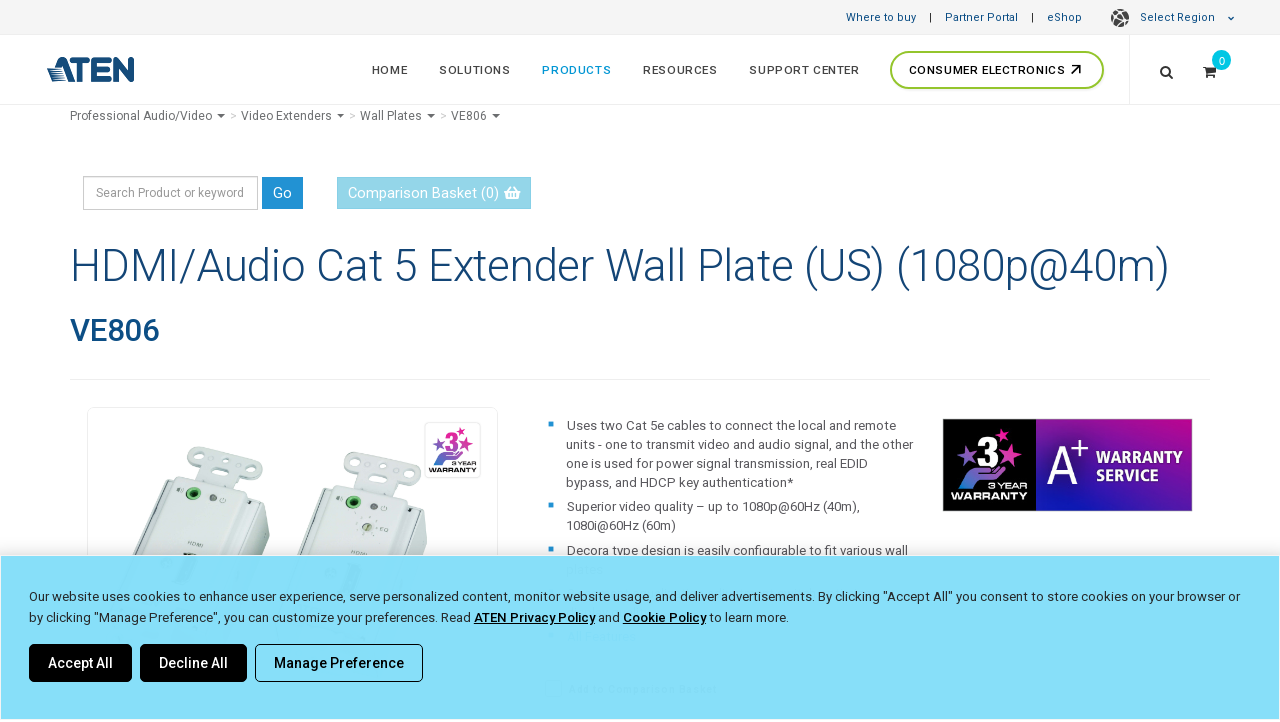

--- FILE ---
content_type: text/html; charset=utf-8
request_url: https://www.aten.com/global/en/products/professional-audiovideo/video-extenders/ve806/
body_size: 40822
content:
<!DOCTYPE html><!--[if IE 9]><html
class="ie9" lang="en" dir="ltr">
<![endif]-->
<!--[if gt IE 9]><!--><html
lang="en" dir="ltr">
<!--<![endif]--><head><link
rel="canonical" href="https://www.aten.com/global/en/products/professional-audiovideo/video-extenders/ve806/">
 <script>if(window.self!==window.top){console.log("Website load in iFrame.");}else{var mdtscript=document.createElement('script');mdtscript.setAttribute('src','https://cdnscript.mandatlyonline.com/cap/bn/14a73e99-34a1-499f-a2b9-e983064c387e.js');mdtscript.setAttribute('id','MandatlyCookie');var head=document.getElementsByTagName("head")[0];head.insertBefore(mdtscript,head.firstChild);}</script> <meta
http-equiv="X-UA-Compatible" content="IE=edge,chrome=1"><meta
http-equiv="Content-Type" content="text/html; charset=utf-8"><meta
http-equiv="Content-Language" content="global/en"><meta
http-equiv="imagetoolbar" content="no"><meta
name="robots" content="index,follow"><meta
name="title" content="HDMI/Audio Cat 5 Extender Wall Plate (US) (1080p@40m) - VE806, ATEN Video Extenders | ATEN Corporate Headquarters"><meta
name="keywords" content=""><meta
name="description" content="The VE806 HDMI Over Cat 5 Extender Wall Plate extends HDMI and audio signals up to 60m using Cat 5e cable. It supports popular wide screen formats and ensures excellent | VE806 | ATEN Corporate Headquarters"><meta
property="og:image" content="https://assets.aten.com/product/image/ve806.professional-audiovideo.video-extenders.45.jpg"><meta
property="og:title" content="HDMI/Audio Cat 5 Extender Wall Plate (US) (1080p@40m) - VE806, ATEN Video Extenders"><meta
name="format-detection" content="telephone=no"><meta
name="viewport" content="width=device-width, initial-scale=1, maximum-scale=1"><meta
name="baidu-site-verification" content="bcobQOCf5c"><base
href="https://www.aten.com/"><link
rel="shortcut icon" href="favicon.ico"><title>HDMI/Audio Cat 5 Extender Wall Plate (US) (1080p@40m) - VE806, ATEN Video Extenders | ATEN Corporate Headquarters</title><link
href='https://fonts.googleapis.com/css?family=Roboto:400,300,100,500,700,900%7CCrete+Round%7CSource+Sans+Pro:400,300,700,600' rel='stylesheet' type='text/css'><link
rel="stylesheet" href="https://fonts.googleapis.com/css2?family=Material+Symbols+Outlined:opsz,wght,FILL,GRAD@20..48,100..700,0..1,-50..200" /><link
rel="stylesheet" href="https://fonts.googleapis.com/css2?family=Material+Symbols+Rounded:opsz,wght,FILL,GRAD@20..48,100..700,0..1,-50..200" /><link
href="vendor/mrclay/minify/?f=file%2Ftemplate%2F1%2Fcss%2Fbootstrap.css&amp;v=1623995636" rel="stylesheet"><link
href="vendor/mrclay/minify/?f=file%2Ftemplate%2F1%2Fstyle.css&amp;v=1767925118" rel="stylesheet"><link
href="vendor/mrclay/minify/?f=file%2Ftemplate%2F1%2Fcss%2Fdark.css&amp;v=1712745747" rel="stylesheet"><link
href="vendor/mrclay/minify/?f=file%2Ftemplate%2F1%2Fcss%2Ffont-icons.css&amp;v=1623995636" rel="stylesheet"><link
href="vendor/mrclay/minify/?f=file%2Ftemplate%2F1%2Fcss%2Fanimate.css&amp;v=1712745747" rel="stylesheet"><link
href="vendor/mrclay/minify/?f=file%2Ftemplate%2F1%2Fcss%2Fmagnific-popup.css&amp;v=1623995636" rel="stylesheet"><link
href="vendor/mrclay/minify/?f=file%2Ftemplate%2F1%2Fcss%2Fresponsive.css&amp;v=1745310077" rel="stylesheet"><link
href="vendor/mrclay/minify/?f=file%2Ftemplate%2F1%2Finclude%2Frs-plugin%2Fcss%2Fsettings.css&amp;v=1623995636" rel="stylesheet"><link
href="vendor/mrclay/minify/?f=file%2Ftemplate%2F1%2Fcss%2Ffont-awesome.min.css&amp;v=1623995636" rel="stylesheet"><link
href="vendor/mrclay/minify/?f=file%2Ftemplate%2F1%2Fcss%2Fowl.carousel.min.css&amp;v=1623995636" rel="stylesheet"><link
href="vendor/mrclay/minify/?f=file%2Ftemplate%2F1%2Fcss%2Fowl.theme.default.min.css&amp;v=1623995636" rel="stylesheet"><link
href="vendor/mrclay/minify/?f=file%2Ftemplate%2F1%2Fcss%2Ffont-awesome5.7.min.css&amp;v=1623995636" rel="stylesheet"><link
href="vendor/mrclay/minify/?f=file%2Ftemplate%2F1%2Fjs%2Fvideo-js%2Fvideo-js.css&amp;v=1623995636" rel="stylesheet">
<!--[if IE 9]><style>.share{display:none}</style><![endif]-->
 <script src="node_modules/jquery/dist/jquery.min.js?v=3.6.4"></script> <script src="node_modules/bootstrap/dist/js/bootstrap.min.js?v=3.4.1"></script> <script src="node_modules/flexslider/jquery.flexslider-min.js?v=2.7.2"></script> <script src="node_modules/isotope-layout/dist/isotope.pkgd.min.js?v=3.0.6"></script> <script src="node_modules/jquery.appear/jquery.appear.js?v=1.0.1"></script> <script src="node_modules/jquery-ui-dist/jquery-ui.min.js?v=1.13.2"></script> <script src="node_modules/jrespond/js/jRespond.min.js?v=1.0.0"></script> <script src="node_modules/magnific-popup/dist/jquery.magnific-popup.min.js?v=1.1.0"></script> <script src="node_modules/superfish/dist/js/superfish.min.js?v=1.7.10"></script> <script src="node_modules/swiper/dist/idangerous.swiper.min.js?v=2.7.6"></script> <script src="node_modules/toastr/build/toastr.min.js?v=2.1.4"></script> <script src="node_modules/vanilla-fitvids/jquery.fitvids.js?v=1.1.0"></script> <script src="vendor/mrclay/minify/?f=file%2Ftemplate%2F1%2Finclude%2Frs-plugin%2Fjs%2Fjquery.themepunch.revolution.min.js&amp;v=1623995636"></script> <script src="vendor/mrclay/minify/?f=file%2Ftemplate%2F1%2Finclude%2Frs-plugin%2Fjs%2Fjquery.themepunch.tools.min.js&amp;v=1623995636"></script> <script src="vendor/mrclay/minify/?f=file%2Ftemplate%2F1%2Fjs%2Fbootstrap3-typeahead.js&amp;v=1623995636"></script> <script src="vendor/mrclay/minify/?f=file%2Ftemplate%2F1%2Fjs%2Fimagesloaded.pkgd.js&amp;v=1623995636"></script> <script src="vendor/mrclay/minify/?f=file%2Ftemplate%2F1%2Fjs%2Fjquery.cookie.js&amp;v=1623995636"></script> <script src="vendor/mrclay/minify/?f=file%2Ftemplate%2F1%2Fjs%2Fjquery.lazyload.js&amp;v=1712745747"></script> <script src="vendor/mrclay/minify/?f=file%2Ftemplate%2F1%2Fjs%2Fjquery.zoom.js&amp;v=1623995636"></script> <script src="vendor/mrclay/minify/?f=file%2Ftemplate%2F1%2Fjs%2Fowl.carousel.min.js&amp;v=1623995636"></script> <script src="vendor/mrclay/minify/?f=file%2Ftemplate%2F1%2Fjs%2Fvideo-js%2Fvideo.js&amp;v=1623995636"></script> <script src="vendor/mrclay/minify/?f=file%2Ftemplate%2F1%2Fjs%2Felastic_app_search.umd.js&amp;v=1623995636"></script> <script src="vendor/mrclay/minify/?f=file%2Ftemplate%2F1%2Fjs%2Fsite_search.js&amp;v=1751533967"></script> <script src="vendor/mrclay/minify/?f=file%2Ftemplate%2F1%2Fjs%2Fpopper.js&amp;v=1623995636"></script> <script>History.isTraditionalAnchor=function(url_or_hash){return true;};videojs.options.flash.swf='js/video-js/video-js.swf';</script> <script>var deviceAgent=navigator.userAgent.toLowerCase();var is_iOS=deviceAgent.match(/(iphone|ipod|ipad)/);var is_iPad=deviceAgent.match(/(ipad)/);</script> <script>window.dataLayer=window.dataLayer||[];window.addEventListener("message",function(event){if(event.data.sendToGA){var eventName=event.data.eventName;dataLayer.push({'event':eventName});}},false);</script> <meta
name="google-site-verification" content="2-OgncBOl3l4nFrVrZpveDUwn9P4k-WqrdUIMNS4XbM" /> <script type="text/plain" mandatlydata-cookiecategoryid="0003">setTimeout(function(){var a=document.createElement("script");var b=document.getElementsByTagName("script")[0];a.src=document.location.protocol+"//script.crazyegg.com/pages/scripts/0067/8284.js?"+Math.floor(new Date().getTime()/3600000);a.async=true;a.type="text/javascript";b.parentNode.insertBefore(a,b)},1);</script>  <script type="text/plain" mandatlydata-cookiecategoryid="0003">!function(f,b,e,v,n,t,s){if(f.fbq)return;n=f.fbq=function(){n.callMethod?n.callMethod.apply(n,arguments):n.queue.push(arguments)};if(!f._fbq)f._fbq=n;n.push=n;n.loaded=!0;n.version='2.0';n.queue=[];t=b.createElement(e);t.async=!0;t.src=v;s=b.getElementsByTagName(e)[0];s.parentNode.insertBefore(t,s)}(window,document,'script','https://connect.facebook.net/en_US/fbevents.js');fbq('init','2864505203568439');fbq('track','PageView');</script>  <script type="text/plain" mandatlydata-cookiecategoryid="0003">!function(f,b,e,v,n,t,s)
{if(f.fbq)return;n=f.fbq=function(){n.callMethod?n.callMethod.apply(n,arguments):n.queue.push(arguments)};if(!f._fbq)f._fbq=n;n.push=n;n.loaded=!0;n.version='2.0';n.queue=[];t=b.createElement(e);t.async=!0;t.src=v;s=b.getElementsByTagName(e)[0];s.parentNode.insertBefore(t,s)}(window,document,'script','https://connect.facebook.net/en_US/fbevents.js');fbq('init','3453678231522999');fbq('track','PageView');</script> 
 <script>(function(w,d,s,l,i){w[l]=w[l]||[];w[l].push({'gtm.start':new Date().getTime(),event:'gtm.js'});var f=d.getElementsByTagName(s)[0],j=d.createElement(s),dl=l!='dataLayer'?'&l='+l:'';j.async=true;j.src='https://www.googletagmanager.com/gtm.js?id='+i+dl;f.parentNode.insertBefore(j,f);})(window,document,'script','dataLayer','GTM-N9FV46H');</script>  <script type='text/javascript'>piAId='1055683';piCId='';piHostname='www2.aten.com';(function(){function async_load(){var s=document.createElement('script');s.type='text/javascript';s.src=('https:'==document.location.protocol?'https://':'http://')+piHostname+'/pd.js';var c=document.getElementsByTagName('script')[0];c.parentNode.insertBefore(s,c);}
if(window.attachEvent){window.attachEvent('onload',async_load);}
else{window.addEventListener('load',async_load,false);}})();</script> <style>a#pi_tracking_opt_in_no{color:#000 !important;background:transparent !important}a#pi_tracking_opt_in_no:hover,a[id^="pi_tracking_opt_in_"]:hover{color:#2292d3 !important;border:1px
solid transparent !important;background:#fff !important;transition-duration: .3s}@media (max-width: 480px){div#pi_tracking_opt_in_div{padding:7px
15px}}</style><link
rel="alternate" type="text/html" hreflang="en" href="https://www.aten.com/global/en/products/professional-audiovideo/video-extenders/ve806/"><link
rel="alternate" type="text/html" hreflang="en-US" href="https://www.aten.com/us/en/products/professional-audiovideo/video-extenders/ve806/"><link
rel="alternate" type="text/html" hreflang="en-CA" href="https://www.aten.com/us/en/products/professional-audiovideo/video-extenders/ve806/"><link
rel="alternate" type="text/html" hreflang="es" href="https://www.aten.com/la/es/products/pro-av/extensores-de-vídeo/ve806/"><link
rel="alternate" type="text/html" hreflang="pt" href="https://www.aten.com/la/pt/products/áudiovídeo-profission/video-extensores/ve806/"><link
rel="alternate" type="text/html" hreflang="en-AU" href="https://www.aten.com/au/en/products/professional-audiovideo/video-extenders/ve806/"><link
rel="alternate" type="text/html" hreflang="zh-TW" href="https://www.aten.com/tw/zh/products/專業級影音產品/視訊延長器/ve806/"><link
rel="alternate" type="text/html" hreflang="ko" href="https://www.aten.com/kr/ko/products/pro-av/비디오-연장기/ve806/"><link
rel="alternate" type="text/html" hreflang="bg" href="https://www.aten.com/bg/bg/products/professional-audiovideo/video-extenders/ve806/"><link
rel="alternate" type="text/html" hreflang="de" href="https://www.aten.com/de/de/products/professionelles-audiovideo/videoverlängerungen/ve806/"><link
rel="alternate" type="text/html" hreflang="en-EU" href="https://www.aten.com/eu/en/products/professional-audiovideo/video-extenders/ve806/"><link
rel="alternate" type="text/html" hreflang="en-GB" href="https://www.aten.com/gb/en/products/professional-audiovideo/video-extenders/ve806/"><link
rel="alternate" type="text/html" hreflang="es-EU" href="https://www.aten.com/es/es/products/pro-av/extensores-de-vídeo/ve806/"><link
rel="alternate" type="text/html" hreflang="fr" href="https://www.aten.com/fr/fr/products/audiovidéo-professionnels/video-extenders/ve806/"><link
rel="alternate" type="text/html" hreflang="it" href="https://www.aten.com/it/it/products/audiovideo-professionale/estensori/ve806/"><link
rel="alternate" type="text/html" hreflang="nl" href="https://www.aten.com/nl/nl/products/professionele-audiovideo/video-extenders/ve806/"><link
rel="alternate" type="text/html" hreflang="pt-EU" href="https://www.aten.com/pt/pt/products/áudiovídeo-profission/video-extensores/ve806/"><link
rel="alternate" type="text/html" hreflang="pl" href="https://www.aten.com/pl/pl/products/profesjonalne-audiowideo/transmisja-na-odległość/ve806/"><link
rel="alternate" type="text/html" hreflang="ru" href="https://www.aten.com/ru/ru/products/профессиональные-av-решения/видео-удлинители/ve806/"><link
rel="alternate" type="text/html" hreflang="ro" href="https://www.aten.com/ro/ro/products/professional-audiovideo/video-extenders/ve806/"><link
rel="alternate" type="text/html" hreflang="se" href="https://www.aten.com/se/sv/products/professionellt-ljud-och-professionell-video/video-extenders/ve806/"><link
rel="alternate" type="text/html" hreflang="uk-UA" href="https://www.aten.com/ua/uk/products/professional-audiovideo/video-extenders/ve806/"><link
rel="alternate" type="text/html" hreflang="tr" href="https://www.aten.com/tr/tr/products/profesyonel-sesvideo/video-uzatıcılar/ve806/"><link
rel="alternate" type="text/html" hreflang="af" href="https://www.aten.com/za/af/products/professional-audiovideo/video-extenders/ve806/"><link
rel="alternate" hreflang="x-default" href="https://www.aten.com/global/en/products/professional-audiovideo/video-extenders/ve806/"></head><body
id="mainBody" class="stretched template_ quote_enable locale_global-en cms-desktop no-transition Mobile-Layout">
<style>@import url(ext_libraries/css/Website-Optimization_All-Page-Layout/Region-Language-Auto-Suggestion_Top-Bar.css);</style><style>#loading{position:fixed;opacity:1.0;height:100%;width:100%;z-index:10000;backdrop-filter:blur(15px);margin:0
auto;display:flex;flex-direction:column;align-items:center;justify-content:center;background-color:rgba(0, 0, 0, .8)}#loading
span{color:rgba(255, 255, 255, .6);font-size:13px;font-weight:400;margin:10px
0}#loading
img{max-width:30px}@-webkit-keyframes spinner-border{to{-webkit-transform:rotate(1turn);transform:rotate(1turn)}}@keyframes spinner-border{to{-webkit-transform:rotate(1turn);transform:rotate(1turn)}}.spinner-border{display:inline-block;width:3rem;height:3rem;vertical-align:-.125em;border: .25em solid;border-right: .25em solid transparent;border-radius:50%;-webkit-animation:spinner-border .75s linear infinite;animation:spinner-border .75s linear infinite}.spinner-border-sm{width:1rem;height:1rem;border-width: .2em}@-webkit-keyframes spinner-grow{0%{-webkit-transform:scale(0);transform:scale(0)}50%{opacity:1;-webkit-transform:none;transform:none}}@keyframes spinner-grow{0%{-webkit-transform:scale(0);transform:scale(0)}50%{opacity:1;-webkit-transform:none;transform:none}}.spinner-grow{display:inline-block;width:3rem;height:3rem;vertical-align:-.125em;background-color:currentColor;border-radius:50%;opacity:0;-webkit-animation:spinner-grow .75s linear infinite;animation:spinner-grow .75s linear infinite}.spinner-grow-sm{width:1rem;height:1rem}@media(prefers-reduced-motion:reduce){.spinner-border,.spinner-grow{-webkit-animation-duration:1.5s;animation-duration:1.5s}}</style><div
id="loading" style="display: none;"><div
class="position-absolute">
<span
aria-hidden="true" class="spinner-border"></span></div>
<span
class="infinite animated fadeIn">Loading</span></div><div
id="wrapper" class="clearfix"><div
class="row" id="top-bar">
<a
href="/global/en/where-to-buy" target="_self">Where to buy</a> |
<a
href="/global/en/partner-portal/" target="_blank">Partner Portal</a> |
<a
href="/global/en/products/professional-audiovideo/video-extenders/ve806/#eshopmodal" data-toggle="modal" data-target="#eshopmodal" id="eshop_btn global/en">eShop</a>
<style>ul.dropdown-menu
a{padding-left:21px !important;font-weight:400;opacity:0.9}.dark#top-bar ul.dropdown-menu
a{font-weight:300}#top-bar ul.dropdown-menu li
span.region{line-height:2em;display:block;font-weight:600;padding-left:11px;color:#01375b}.dark#top-bar ul.dropdown-menu li
span.region{color:inherit}#top-bar ul.dropdown-menu li
span{padding:0
21px}</style><style>@import url(ext_libraries/css/0_DropDown_Select-Language_2024.css);</style><a
href="/global/en/products/professional-audiovideo/video-extenders/ve806/#" class="dropdown-toggle" data-toggle="dropdown" aria-expanded="false"><span
class="globe-icon"></span>Select Region <i
class="icon-chevron-down"></i></a><ul
class="dropdown-menu" role="menu" style="column-count: 2;"><li
class="region_itn"><ul><li><span
class="region">International</span></li><li
value="/global/en/products/professional-audiovideo/video-extenders/ve806/" selected="selected" id="global/en"><a
href="/global/en/products/professional-audiovideo/video-extenders/ve806/">English (Global)</a></li></ul></li><li
class="region_nam"><ul><li><span
class="region">North America</span></li><li
value="/us/en/products/professional-audiovideo/video-extenders/ve806/" id="us/en"><a
href="/us/en/products/professional-audiovideo/video-extenders/ve806/">English</a></li></ul></li><li
class="region_lam"><ul><li><span
class="region">Latin America</span></li><li
value="/la/es/products/pro-av/extensores-de-vídeo/ve806/" id="la/es"><a
href="/la/es/products/pro-av/extensores-de-vídeo/ve806/">Español</a></li><li
value="/la/pt/products/áudiovídeo-profission/video-extensores/ve806/" id="la/pt"><a
href="/la/pt/products/áudiovídeo-profission/video-extensores/ve806/">Português</a></li></ul></li><li
class="region_ap"><ul><li><span
class="region">Asia Pacific</span></li><li
value="/au/en/products/professional-audiovideo/video-extenders/ve806/" id="au/en"><a
href="/au/en/products/professional-audiovideo/video-extenders/ve806/">English (ANZ)</a></li><li
value="https://www.aten.com.cn/cn/zh/products/专业级影音产品/视频延长器/ve806/" id="cn/zh"><a
href="https://www.aten.com.cn/cn/zh/products/专业级影音产品/视频延长器/ve806/">简体中文 (中國大陸)</a></li><li
value="/tw/zh/products/專業級影音產品/視訊延長器/ve806/" id="tw/zh"><a
href="/tw/zh/products/專業級影音產品/視訊延長器/ve806/">繁體中文 (台灣)</a></li><li
class="no-locale"><span>日本語 (日本)</span></li><li
value="/kr/ko/products/pro-av/비디오-연장기/ve806/" id="kr/ko"><a
href="/kr/ko/products/pro-av/비디오-연장기/ve806/">한국어 (대한민국)</a></li><li
value="/tr/tr/products/profesyonel-sesvideo/video-uzatıcılar/ve806/" id="tr/tr"><a
href="/tr/tr/products/profesyonel-sesvideo/video-uzatıcılar/ve806/">Türkçe (Türkiye)</a></li></ul></li><li
class="region_eu"><ul><li><span
class="region">Europe</span></li><li
value="/bg/bg/products/professional-audiovideo/video-extenders/ve806/" id="bg/bg"><a
href="/bg/bg/products/professional-audiovideo/video-extenders/ve806/">Български</a></li><li
value="/de/de/products/professionelles-audiovideo/videoverlängerungen/ve806/" id="de/de"><a
href="/de/de/products/professionelles-audiovideo/videoverlängerungen/ve806/">Deutsch</a></li><li
value="/eu/en/products/professional-audiovideo/video-extenders/ve806/" id="eu/en"><a
href="/eu/en/products/professional-audiovideo/video-extenders/ve806/">English (EU)</a></li><li
value="/gb/en/products/professional-audiovideo/video-extenders/ve806/" id="gb/en"><a
href="/gb/en/products/professional-audiovideo/video-extenders/ve806/">English (UK)</a></li><li
value="/es/es/products/pro-av/extensores-de-vídeo/ve806/" id="es/es"><a
href="/es/es/products/pro-av/extensores-de-vídeo/ve806/">Español</a></li><li
value="/fr/fr/products/audiovidéo-professionnels/video-extenders/ve806/" id="fr/fr"><a
href="/fr/fr/products/audiovidéo-professionnels/video-extenders/ve806/">Français</a></li><li
value="/it/it/products/audiovideo-professionale/estensori/ve806/" id="it/it"><a
href="/it/it/products/audiovideo-professionale/estensori/ve806/">Italiano</a></li><li
value="/nl/nl/products/professionele-audiovideo/video-extenders/ve806/" id="nl/nl"><a
href="/nl/nl/products/professionele-audiovideo/video-extenders/ve806/">Nederlands</a></li><li
value="/pt/pt/products/áudiovídeo-profission/video-extensores/ve806/" id="pt/pt"><a
href="/pt/pt/products/áudiovídeo-profission/video-extensores/ve806/">Português</a></li><li
value="/pl/pl/products/profesjonalne-audiowideo/transmisja-na-odległość/ve806/" id="pl/pl"><a
href="/pl/pl/products/profesjonalne-audiowideo/transmisja-na-odległość/ve806/">Polski (Polska)</a></li><li
value="/ro/ro/products/professional-audiovideo/video-extenders/ve806/" id="ro/ro"><a
href="/ro/ro/products/professional-audiovideo/video-extenders/ve806/">Română</a></li><li
value="/se/sv/products/professionellt-ljud-och-professionell-video/video-extenders/ve806/" id="se/sv"><a
href="/se/sv/products/professionellt-ljud-och-professionell-video/video-extenders/ve806/">Svenska</a></li><li
value="/ua/uk/products/professional-audiovideo/video-extenders/ve806/" id="ua/uk"><a
href="/ua/uk/products/professional-audiovideo/video-extenders/ve806/">Yкраїнська</a></li></ul></li><li
class="region_af"><ul><li><span
class="region">Africa</span></li><li
value="/za/af/products/professional-audiovideo/video-extenders/ve806/" id="za/af"><a
href="/za/af/products/professional-audiovideo/video-extenders/ve806/">English (South Africa)</a></li></ul></li></ul></div><style>@import url(ext_libraries/css/2016.css);</style> <script>$(function(){var switch_loc=window.sessionStorage.getItem("switch_loc")?window.sessionStorage.getItem("switch_loc"):0;if($("#region-bar").length){if(switch_loc==0){$("#region-bar").show();window.sessionStorage.setItem("switch_loc",0);}else $("#region-bar").remove();}
$(document).on('click','#region-bar .region-btn .keep-region',function(e){window.sessionStorage.setItem("switch_loc",1);$("#region-bar").remove();});$(document).on('click','#region-bar .region-btn .switch-region',function(e){window.sessionStorage.setItem("switch_loc",1);$("#region-bar").remove();});});</script> <style>@import url(ext_data/global_en/eShop_Country_Selector/css/eShop_region_cms.css);</style><div
id="eshopmodal" class="modal fade bs-example-modal-lg2" tabindex="-1" role="dialog" aria-labelledby="myLargeModalLabel2"><div
class="modal-dialog2 modal-lg" role="document"><div
class="modal-content" ><div
class="modal-header">
<button
type="button" class="close" data-dismiss="modal" aria-label="Close"><span
aria-hidden="true">&times;</span></button><h4 class="modal-title">ATEN eShop</h4></div><div
id="eshopmap" class="modal-body"></div></div></div></div> <script>$(function(){$("#eshopmap").load("global/en/eshop-country-selector/ #zone_container");function reposition(){var modal=$(this),dialog=modal.find('.modal-dialog2');modal.css('display','block');dialog.css("margin-top",Math.max(0,($(window).height()-dialog.height())/2));}
$('.modal').on('show.bs.modal',reposition);});</script> <style>@import url('//assets.aten.com/webpage/shared/CMS_Libraries/CSS/Extra-Logo_Main-Menu_for-Website/Extra-Logo_for-Website.css');@import url('https://assets.aten.com/webpage/shared/CMS_Libraries/CSS/CPC-Related-Design/Main-Menu_Button_for-Consumer_menuitem.css');</style><header
id="header" class="full-header "><div
id="header-wrap"><div
class="container clearfix"><div
id="primary-menu-trigger"><i
class="icon-reorder"></i></div><div
id="logo">
<a
href="/global/en/" class="standard-logo /products/" data-dark-logo="file/template/1/images/logo_blue.png" data-white-logo="file/template/1/images/logo_blue.png"><img
src="file/template/1/images/logo_blue.png" alt="ATEN Corporate Headquarters"></a>
<a
href="/global/en/" class="retina-logo" data-dark-logo="file/template/1/images/logo_white.png" data-white-logo="file/template/1/images/logo_blue.png"><img
src="file/template/1/images/logo_blue.png" alt="ATEN Corporate Headquarters"></a></div><style>#logo{border:0
!important;padding:0
!important;margin:0
!important}.aten_tagline{display:none;padding-right:30px;border-right:1px solid;border-right-color:rgba(255,255,255,.2)}.aten_tagline>span{font-size:0.83em;opacity:0.9;display:block;vertical-align:super;line-height:68px}.tagline_line{padding-right:15px;opacity:0.43;font-size:1.5em}.tagline_wording{display:inline-block;letter-spacing:0.02em;position:relative;top:-1px}.sticky-header
.aten_tagline{border-right:0px solid}.sticky-header
.tagline_line{opacity:0.4;font-size:1.3em;position:relative;top:-2px}.sticky-header
.tagline_wording{top:-3px}.sticky-header .aten_tagline>span{line-height:63px;font-size:0.82em;opacity:0.9}}</style><div
class="aten_tagline hidden-sm hidden-xs">
<span>
<span
class="tagline_line">|</span>
<span
class="tagline_wording">Simply Better Connections</span>
</span></div><nav
id="primary-menu" class="with-quotecart"><ul
class="menu_body_0"><li
class="menuitem_home menuitem_1" tabindex="-1"><a
title="Home" href="/global/en/home/" target="_self">Home</a></li><li
class="menuitem_solutions menuitem_2 mega-menu-has-advertisements mega-menu-multi-column" tabindex="-1"><a
title="" href="/global/en/solutions/">Solutions</a><div
class="mega-menu"><div
class="mega-menu-container"><div
class="mega-menu-content" style="--width: max-content" data-width="max-content"><ul
class="menu_body_1 mega-menu-auto"><li
class="menuitem_markets menuitem_1" style='--width: 28%' data-width='28%' tabindex="-1"><a
title="" href="/global/en/solutions/markets/">By Market</a><ul
class="menu_body_2"><li><a
title="ATC" href="global/en/solutions/markets/atc/">ATC</a></li><li><a
title="Banking &amp; Finance" href="global/en/solutions/markets/banking-finance/">Banking &amp; Finance</a></li><li><a
title="Broadcasting" href="global/en/solutions/markets/broadcasting/">Broadcasting</a></li><li><a
title="Corporate" href="global/en/solutions/markets/corporate/">Corporate</a></li><li><a
title="Education" href="global/en/solutions/markets/education/">Education</a></li><li><a
title="eSports" href="global/en/solutions/markets/esports/">eSports</a></li><li><a
title="Government" href="global/en/solutions/markets/government/">Government</a></li><li><a
title="Healthcare" href="global/en/solutions/markets/healthcare/">Healthcare</a></li><li><a
title="Hospitality &amp; Entertainment" href="global/en/solutions/markets/hospitality-entertainment/">Hospitality &amp; Entertainment</a></li><li><a
title="Manufacturing" href="global/en/solutions/markets/manufacturing/">Manufacturing</a></li><li><a
title="Media &amp; Telecoms" href="global/en/solutions/markets/media-telecoms/">Media &amp; Telecoms</a></li><li><a
title="Retail" href="global/en/solutions/markets/retail/">Retail</a></li><li><a
title="Transportation" href="global/en/solutions/markets/transportation/">Transportation</a></li><li><a
title="Utilities &amp; Resources" href="global/en/solutions/markets/utilities-resources/">Utilities &amp; Resources</a></li><li><a
title="Worship &amp; Non-Profit" href="global/en/solutions/markets/worship-non-profit/">Worship &amp; Non-Profit</a></li><li
class='last all'><a
href='global/en/solutions/markets/'>More Markets <i
class='icon-angle-right'></i></a></li></ul></li><li
class="menuitem_applications menuitem_2" style='--width: 28%' data-width='28%' tabindex="-1"><a
title="" href="/global/en/solutions/applications/">By Application</a><ul
class="menu_body_2"><li
class="menuitem_content-creation menuitem_1" tabindex="-1"><a
title="Content Creation" href="/global/en/solutions/applications/content-creation/" target="_blank">Content Creation</a></li><li
class="menuitem_control-room menuitem_2" tabindex="-1"><a
title="Control Room" href="/global/en/solutions/applications/control-room/">Control Room</a></li><li
class="menuitem_digital-signage menuitem_3" tabindex="-1"><a
title="Digital Signage" href="/global/en/solutions/applications/digital-signage/">Digital Signage</a></li><li
class="menuitem_hybrid-meeting-spaces menuitem_4" tabindex="-1"><a
title="Hybrid Meeting Spaces" href="/global/en/solutions/applications/hybrid-meeting-spaces/">Hybrid Meeting Spaces</a></li><li
class="menuitem_hybrid-workplace menuitem_5" tabindex="-1"><a
title="Hybrid Workplace" href="/global/en/solutions/applications/hybrid-workplace/">Hybrid Workplace</a></li><li
class="menuitem_displayportdesktopkvm menuitem_6" tabindex="-1"><a
title="Office Desktop" href="/global/en/solutions/applications/displayportdesktopkvm/" target="_self">Office Desktop</a></li><li
class="menuitem_production-line menuitem_7" tabindex="-1"><a
title="Production Line" href="/global/en/solutions/applications/production-line/">Production Line</a></li><li
class="menuitem_remotelearning menuitem_8" tabindex="-1"><a
title="Remote Learning" href="/global/en/solutions/applications/remotelearning/" target="_self">Remote Learning</a></li><li
class="menuitem_remotemanagement menuitem_9" tabindex="-1"><a
title="Remote Management" href="/global/en/solutions/applications/remotemanagement/" target="_self">Remote Management</a></li><li
class="menuitem_server-room menuitem_10" tabindex="-1"><a
title="Server Room" href="/global/en/solutions/applications/server-room/">Server Room</a></li><li
class="menuitem_smart-classroom menuitem_11" tabindex="-1"><a
title="Smart Classroom" href="/global/en/solutions/applications/smart-classroom/">Smart Classroom</a></li><li
class="menuitem_web-conferencing menuitem_12 last" tabindex="-1"><a
title="Web Conferencing" href="/global/en/solutions/applications/web-conferencing/">Web Conferencing</a></li><li
class="last all"><a
href="/global/en/solutions/applications/">More Applications <i
class="icon-angle-right"></i></a></li></ul></li><li
class="menuitem_success-stories menuitem_3" style='--width: 44%' data-width='44%' tabindex="-1"><a
title="" href="/global/en/solutions/success-stories/">Success Stories</a><ul
class="menu_body_2"><li><a
title="Cibernet Service – Optimized Control Systems for Industrial Energy Infrastructure – Romania" href="/global/en/solutions/success-stories/case-study/cibernet-romania/" rel="noopener noreferrer" target="_blank">Cibernet Service – Optimized Control Systems for Industrial Energy Infrastructure – Romania</a></li><li><a
title="Super-App Platform – Powering Services with Smarter Server Management – Southeast Asia" href="/global/en/solutions/success-stories/case-study/super-app-provider-server-southeast-asia/" rel="noopener noreferrer" target="_blank">Super-App Platform – Powering Services with Smarter Server Management – Southeast Asia</a></li><li><a
title="Law Enforcement – Secure Remote Access to Critical Surveillance Footage – Australia" href="https://www.aten.com/global/en/solutions/success-stories/case-study/law-enforcement-anz/" rel="noopener noreferrer" target="_blank">Law Enforcement – Secure Remote Access to Critical Surveillance Footage – Australia</a></li><li><a
title="Server Vendor – Secure Console Access across Distributed Factories – Asia" href="/global/en/solutions/success-stories/case-study/server-vendor-manufacturing-taiwan/" rel="noopener noreferrer" target="_blank">Server Vendor – Secure Console Access across Distributed Factories – Asia</a></li><li><a
title="International Airport – Next-Gen Clarity &amp; Control for Advanced ATC Operations – Asia" href="https://www.aten.com/global/en/solutions/success-stories/case-study/atc-kx/" rel="noopener noreferrer" target="_blank">International Airport – Next-Gen Clarity &amp; Control for Advanced ATC Operations – Asia</a></li><li><a
title="EVA Air – Secure, High-Performance Remote Access for Control Room Operations – Taiwan" href="https://www.aten.com/global/en/solutions/success-stories/case-study/airline-control-room-taiwan/" rel="noopener noreferrer" target="_blank">EVA Air – Secure, High-Performance Remote Access for Control Room Operations – Taiwan</a></li><li><a
title="Target3D – Multi-view KVM over IP for Virtual Production and Motion Capture – UK" href="https://www.aten.com/global/en/solutions/success-stories/case-study/target3d-uk/" rel="noopener noreferrer" target="_blank">Target3D – Multi-view KVM over IP for Virtual Production and Motion Capture – UK</a></li><li><a
title="Pierson Computing Connection – Optimized AV Control for Multipurpose School Spaces – USA" href="https://www.aten.com/global/en/solutions/success-stories/case-study/pierson-usa/" rel="noopener noreferrer" target="_blank">Pierson Computing Connection – Optimized AV Control for Multipurpose School Spaces – USA</a></li><li><a
title="College Campus – AV Distribution &amp; Control for Smart Classrooms &amp; Theater – Hanoi, Vietnam" href="https://www.aten.com/global/en/solutions/success-stories/case-study/college-hanoi-vietnam/" rel="noopener noreferrer" target="_blank">College Campus – AV Distribution &amp; Control for Smart Classrooms &amp; Theater – Hanoi, Vietnam</a></li><li
class='last all'><a
href='global/en/solutions/success-stories/'>More Cases <i
class='icon-angle-right'></i></a></li></ul></li><li
class="menuitem_solution-builder menuitem_4 last" style='--width: auto' data-width='auto' tabindex="-1"><a
title="Solution Builder" href="/global/en/solutions/solution-builder/" target="_blank">Solution Builder</a><ul
class="menu_body_2"><li
class="menuitem_meeting-room menuitem_1" tabindex="-1"><a
title="Meeting Room" href="/global/en/solutions/solution-builder/meeting-room/" target="_blank">Meeting Room</a></li><li
class="menuitem_classroom menuitem_2" tabindex="-1"><a
title="Classroom" href="/global/en/solutions/solution-builder/classroom/" target="_blank">Classroom</a></li><li
class="menuitem_control-room menuitem_3 last" tabindex="-1"><a
title="Control Room" href="/global/en/solutions/solution-builder/control-room/" target="_blank">Control Room</a></li></ul></li></ul></div><div
class="mega-menu-advertisements mega-menu-advertisements-horizontal"><div
class="mega-menu-advertisement">
<a
class="mega-menu-advertisement-image " href="/global/en/solutions/applications/server-room/" style="background-image: url(//assets.aten.com/customized_content/advertisement/mega_menu_Solutions_Server-Room-1.jpg)" target="_blank"></a><div
class="mega-menu-advertisement-body"><h2 class="mega-menu-advertisement-title"><a
href="/global/en/solutions/applications/server-room/" target="_blank">Latest Server Room Solutions Guide is Now Available</a></h2><div
class="mega-menu-advertisement-text"><p>Single-rack setups, large server environments &amp; AI-specialized infrastructures.</p></div>
<a
class="mega-menu-advertisement-button" href="/global/en/solutions/applications/server-room/" target="_blank">View Now</a></div></div><div
class="mega-menu-advertisement">
<a
class="mega-menu-advertisement-image " href="/global/en/solutions/success-stories/case-study/production-line-testing-usa/" style="background-image: url(//assets.aten.com/customized_content/advertisement/mega_menu_Case-Study_Production-Line-Testing-1.jpg)" target="_blank"></a><div
class="mega-menu-advertisement-body"><h2 class="mega-menu-advertisement-title"><a
href="/global/en/solutions/success-stories/case-study/production-line-testing-usa/" target="_blank">Remote Monitoring for Mobile Testing Carts</a></h2><div
class="mega-menu-advertisement-text"><p>Safe, efficient data collection in a high-risk battery &amp; emissions testing environment.</p></div>
<a
class="mega-menu-advertisement-button" href="/global/en/solutions/success-stories/case-study/production-line-testing-usa/" target="_blank">View Now</a></div></div></div></div></div></li><li
class="menuitem_products menuitem_3 current mega-menu-has-advertisements mega-menu-multi-column" tabindex="-1"><a
title="" href="/global/en/products/">Products</a><div
class="mega-menu"><div
class="mega-menu-container"><div
class="mega-menu-content" style="--width: max-content" data-width="max-content"><ul
class="menu_body_1 mega-menu-fixed" style='--column-count: 4;' data-column-count='4'><li
tabindex="-1" class="menuitem_kvm menuitem_1"><a
href="/global/en/products/?category=kvm"  title="KVM">KVM</a><ul
class="menu_body_2"><li
class="menuitem_cable-kvm-switches menuitem_1"><a
href="/global/en/products/kvm/cable-kvm-switches/"  title="Cable KVM Switches">Cable KVM Switches</a></li><li
class="menuitem_cat-5-kvm-switches menuitem_2"><a
href="/global/en/products/kvm/cat-5-kvm-switches/"  title="Cat 5 KVM Switches">Cat 5 KVM Switches</a></li><li
class="menuitem_computer-sharing-devices menuitem_3"><a
href="/global/en/products/kvm/computer-sharing-devices/"  title="Computer Sharing Devices">Computer Sharing Devices</a></li><li
class="menuitem_desktop-kvm-switches menuitem_4"><a
href="/global/en/products/kvm/desktop-kvm-switches/"  title="Desktop KVM Switches">Desktop KVM Switches</a></li><li
class="menuitem_kvm-over-ip-switches menuitem_5"><a
href="/global/en/products/kvm/kvm-over-ip-switches/"  title="KVM over IP Switches">KVM over IP Switches</a></li><li
class="menuitem_kvm-extenders menuitem_6"><a
href="/global/en/products/kvm/kvm-extenders/"  title="KVM Extenders">KVM Extenders</a></li><li
class="menuitem_kvm-over-ip-matrix-system menuitem_7"><a
href="/global/en/products/kvm/kvm-over-ip-matrix-system/"  title="KVM over IP Matrix System">KVM over IP Matrix System</a></li><li
class="menuitem_lcd-kvm-switches--consoles menuitem_8"><a
href="/global/en/products/kvm/lcd-kvm-switches--consoles/"  title="LCD KVM Switches / Consoles">LCD KVM Switches / Consoles</a></li><li
class="menuitem_matrix-kvm-switches menuitem_9"><a
href="/global/en/products/kvm/matrix-kvm-switches/"  title="Matrix KVM Switches">Matrix KVM Switches</a></li><li
class="menuitem_management-software--control-center menuitem_10"><a
href="/global/en/products/kvm/management-software--control-center/"  title="Management Software / Control Center">Management Software / Control Center</a></li><li
class="menuitem_rack-kvm-switches menuitem_11"><a
href="/global/en/products/kvm/rack-kvm-switches/"  title="Rack KVM Switches">Rack KVM Switches</a></li><li
class="menuitem_remote-control-&amp;-monitoring-solutions menuitem_12"><a
href="/global/en/products/kvm/remote-control-&amp;-monitoring-solutions/"  title="Remote Control & Monitoring Solutions">Remote Control &amp; Monitoring Solutions</a></li><li
class="menuitem_secure-kvm-switches menuitem_13"><a
href="/global/en/products/kvm/secure-kvm-switches/"  title="Secure KVM Switches">Secure KVM Switches</a></li><li
class="menuitem_serial-console-servers menuitem_14"><a
href="/global/en/products/kvm/serial-console-servers/"  title="Serial Console Servers">Serial Console Servers</a></li><li
class="menuitem_kvm-modules-&amp;-accessories menuitem_15"><a
href="/global/en/products/kvm/kvm-modules-&amp;-accessories/"  title="KVM Modules & Accessories">KVM Modules &amp; Accessories</a></li><li
class="menuitem_accessories menuitem_16 last"><a
href="/global/en/products/kvm/accessories/"  title="Accessories">Accessories</a></li></ul></li><li
tabindex="-1" class="menuitem_professional-audiovideo menuitem_2"><a
href="/global/en/products/?category=professional-audiovideo"  title="Professional Audio/Video">Professional Audio/Video</a><ul
class="menu_body_2"><li
class="menuitem_audio menuitem_1"><a
href="/global/en/products/professional-audiovideo/audio/"  title="Audio">Audio</a></li><li
class="menuitem_control-system menuitem_2"><a
href="/global/en/products/professional-audiovideo/control-system/"  title="Control System">Control System</a></li><li
class="menuitem_management--control-software menuitem_3"><a
href="/global/en/products/professional-audiovideo/management--control-software/"  title="Management / Control Software">Management / Control Software</a></li><li
class="menuitem_networked-av menuitem_4"><a
href="/global/en/products/professional-audiovideo/networked-av/"  title="Networked AV">Networked AV</a></li><li
class="menuitem_presentation-switches menuitem_5"><a
href="/global/en/products/professional-audiovideo/presentation-switches/"  title="Presentation Switches">Presentation Switches</a></li><li
class="menuitem_room-booking-system menuitem_6"><a
href="/global/en/products/professional-audiovideo/room-booking-system/"  title="Room Booking System">Room Booking System</a></li><li
class="menuitem_video-matrix-switches menuitem_7"><a
href="/global/en/products/professional-audiovideo/video-matrix-switches/"  title="Video Matrix Switches">Video Matrix Switches</a></li><li
class="menuitem_video-switches menuitem_8"><a
href="/global/en/products/professional-audiovideo/video-switches/"  title="Video Switches">Video Switches</a></li><li
class="menuitem_video-extenders menuitem_9 current"><a
href="/global/en/products/professional-audiovideo/video-extenders/"  title="Video Extenders">Video Extenders</a></li><li
class="menuitem_video-converters menuitem_10"><a
href="/global/en/products/professional-audiovideo/video-converters/"  title="Video Converters">Video Converters</a></li><li
class="menuitem_video-splitters menuitem_11"><a
href="/global/en/products/professional-audiovideo/video-splitters/"  title="Video Splitters">Video Splitters</a></li><li
class="menuitem_video-wall-processors menuitem_12"><a
href="/global/en/products/professional-audiovideo/video-wall-processors/"  title="Video Wall Processors">Video Wall Processors</a></li><li
class="menuitem_accessories menuitem_13 last"><a
href="/global/en/products/professional-audiovideo/accessories/"  title="Accessories">Accessories</a></li></ul></li><li
tabindex="-1" class="menuitem_consumer-electronics menuitem_3"><a
href="/global/en/products/?category=consumer-electronics"  title="Consumer Electronics">Consumer Electronics</a><ul
class="menu_body_2"><li
class="menuitem_splitters--switches menuitem_1"><a
href="/global/en/products/consumer-electronics/splitters--switches/"  title="Splitters / Switches">Splitters / Switches</a></li><li
class="menuitem_computer-peripherals-&amp;-cables menuitem_2"><a
href="/global/en/products/consumer-electronics/computer-peripherals-&amp;-cables/"  title="Computer Peripherals & Cables">Computer Peripherals &amp; Cables</a></li><li
class="menuitem_audio--video-connectivity menuitem_3 last"><a
href="/global/en/products/consumer-electronics/audio--video-connectivity/"  title="Audio / Video Connectivity">Audio / Video Connectivity</a></li></ul></li><li
tabindex="-1" class="menuitem_power-distribution menuitem_4"><a
href="/global/en/products/?category=power-distribution"  title="Power Distribution">Power Distribution</a><ul
class="menu_body_2"><li
class="menuitem_energy-&amp;-dcim-management-software menuitem_1"><a
href="/global/en/products/power-distribution/energy-&amp;-dcim-management-software/"  title="Energy & DCIM Management Software">Energy &amp; DCIM Management Software</a></li><li
class="menuitem_rack-pdu menuitem_2"><a
href="/global/en/products/power-distribution/rack-pdu/"  title="Rack PDU">Rack PDU</a></li><li
class="menuitem_professional-online-ups menuitem_3"><a
href="/global/en/products/power-distribution/professional-online-ups/"  title="Professional Online UPS">Professional Online UPS</a></li><li
class="menuitem_accessories menuitem_4 last"><a
href="/global/en/products/power-distribution/accessories/"  title="Accessories">Accessories</a></li></ul></li><li
tabindex="-1" class="menuitem_racks menuitem_5"><a
href="/global/en/products/?category=racks"  title="Racks">Racks</a><ul
class="menu_body_2"><li
class="menuitem_ocp-racks menuitem_1"><a
href="/global/en/products/racks/ocp-racks/"  title="OCP Racks">OCP Racks</a></li><li
class="menuitem_rack-enclosures menuitem_2"><a
href="/global/en/products/racks/rack-enclosures/"  title="Rack Enclosures">Rack Enclosures</a></li><li
class="menuitem_open-frame-racks menuitem_3"><a
href="/global/en/products/racks/open-frame-racks/"  title="Open Frame Racks">Open Frame Racks</a></li><li
class="menuitem_accessories menuitem_4 last"><a
href="/global/en/products/racks/accessories/"  title="Accessories">Accessories</a></li></ul></li><li
tabindex="-1" class="menuitem_usb-solutions menuitem_6"><a
href="/global/en/products/?category=usb-solutions"  title="USB Solutions">USB Solutions</a><ul
class="menu_body_2"><li
class="menuitem_capture menuitem_1"><a
href="/global/en/products/usb-solutions/capture/"  title="Capture">Capture</a></li><li
class="menuitem_converters menuitem_2"><a
href="/global/en/products/usb-solutions/converters/"  title="Converters">Converters</a></li><li
class="menuitem_docks-and-switches menuitem_3"><a
href="/global/en/products/usb-solutions/docks-and-switches/"  title="Docks and Switches">Docks and Switches</a></li><li
class="menuitem_extenders menuitem_4 last"><a
href="/global/en/products/usb-solutions/extenders/"  title="Extenders">Extenders</a></li></ul></li><li
tabindex="-1" class="menuitem_serial-connectivity menuitem_7"><a
href="/global/en/products/?category=serial-connectivity"  title="Serial Connectivity">Serial Connectivity</a><ul
class="menu_body_2"><li
class="menuitem_auto-switches menuitem_1"><a
href="/global/en/products/serial-connectivity/auto-switches/"  title="Auto Switches">Auto Switches</a></li><li
class="menuitem_industry-controls menuitem_2"><a
href="/global/en/products/serial-connectivity/industry-controls/"  title="Industry Controls">Industry Controls</a></li><li
class="menuitem_secure-serial-device-server menuitem_3 last"><a
href="/global/en/products/serial-connectivity/secure-serial-device-server/"  title="Secure Serial Device Server">Secure Serial Device Server</a></li></ul></li><li
tabindex="-1" class="menuitem_cables menuitem_8 last"><a
href="/global/en/products/?category=cables"  title="Cables">Cables</a><ul
class="menu_body_2"><li
class="menuitem_cat-5--6--6a-cables menuitem_1"><a
href="/global/en/products/cables/cat-5--6--6a-cables/"  title="Cat 5 / 6 / 6A Cables">Cat 5 / 6 / 6A Cables</a></li><li
class="menuitem_displayport-cables menuitem_2"><a
href="/global/en/products/cables/displayport-cables/"  title="DisplayPort Cables">DisplayPort Cables</a></li><li
class="menuitem_daisy-chain-cables menuitem_3"><a
href="/global/en/products/cables/daisy-chain-cables/"  title="Daisy Chain Cables">Daisy Chain Cables</a></li><li
class="menuitem_dvi-cables menuitem_4"><a
href="/global/en/products/cables/dvi-cables/"  title="DVI Cables">DVI Cables</a></li><li
class="menuitem_hdmi-cables menuitem_5"><a
href="/global/en/products/cables/hdmi-cables/"  title="HDMI Cables">HDMI Cables</a></li><li
class="menuitem_kvm-cables menuitem_6"><a
href="/global/en/products/cables/kvm-cables/"  title="KVM Cables">KVM Cables</a></li><li
class="menuitem_vga-cables menuitem_7 last"><a
href="/global/en/products/cables/vga-cables/"  title="VGA Cables">VGA Cables</a></li></ul></li><li
class="menuitem_all-products menuitem_1" tabindex="-1"><a
title="All Products" href="/global/en/products/all-products/" target="_self">All Products</a></li><li
class="menuitem_new-products menuitem_2" tabindex="-1"><a
title="" href="/global/en/products/new-products/">New Products</a></li><li
class="menuitem_featured-product menuitem_3 last" tabindex="-1"><a
title="" href="/global/en/products/featured-product/">Featured Products</a></li></ul></div><div
class="mega-menu-advertisements mega-menu-advertisements-horizontal"><div
class="mega-menu-advertisement">
<a
class="mega-menu-advertisement-image " href="/global/en/products/featured-product/" style="background-image: url(//assets.aten.com/customized_content/advertisement/AD_Banner_Single-Size_Small_Portal-Product-Landing_Large-2.jpg)" target="_blank"></a><div
class="mega-menu-advertisement-body"><h2 class="mega-menu-advertisement-title"><a
href="/global/en/products/featured-product/" target="_blank">In-Depth Product Insights</a></h2><div
class="mega-menu-advertisement-text"><p>Explore our selection of detailed product pages for deeper insights and tailored information</p></div>
<a
class="mega-menu-advertisement-button" href="/global/en/products/featured-product/" target="_blank">Learn More</a></div></div><div
class="mega-menu-advertisement">
<a
class="mega-menu-advertisement-image " href="/global/en/product-landing-page/audio/" style="background-image: url(//assets.aten.com/customized_content/advertisement/AD_Banner_Single-Size_Small_Pro-Audio-1.jpg)" target="_blank"></a><div
class="mega-menu-advertisement-body"><h2 class="mega-menu-advertisement-title"><a
href="/global/en/product-landing-page/audio/" target="_blank">ATEN Pro Audio Series</a></h2><div
class="mega-menu-advertisement-text"><p>Engineered for impeccable sound and clarity with optimal compatibility.&nbsp;</p></div>
<a
class="mega-menu-advertisement-button" href="/global/en/product-landing-page/audio/" target="_blank">Learn More</a></div></div></div></div></div></li><li
class="menuitem_resources menuitem_4 mega-menu-has-advertisements mega-menu-multi-column" tabindex="-1"><a
title="" href="/global/en/resources/">Resources</a><div
class="mega-menu"><div
class="mega-menu-container"><div
class="mega-menu-content" style="--width: max-content" data-width="max-content"><ul
class="menu_body_1"><li
class="menuitem_feature-articles menuitem_1" tabindex="-1"><a
title="" href="/global/en/resources/feature-articles/">Feature Articles</a></li><li
class="menuitem_white-papers menuitem_2" tabindex="-1"><a
title="" href="/global/en/resources/white-papers/">White Papers</a></li><li
class="menuitem_e-publication menuitem_3" tabindex="-1"><a
title="" href="/global/en/resources/e-publication/">e-Publications</a><ul
class="menu_body_2"><li
class="menuitem_solutions-guide menuitem_1" tabindex="-1"><a
title="" href="/global/en/resources/e-publication/solutions-guide/">Solutions Guide</a></li><li
class="menuitem_product-series-guide menuitem_2" tabindex="-1"><a
title="" href="/global/en/resources/e-publication/product-series-guide/">Product Series Guide</a></li><li
class="menuitem_product-selection-guide menuitem_3" tabindex="-1"><a
title="" href="/global/en/resources/e-publication/product-selection-guide/">Product Selection Guide</a></li><li
class="menuitem_field-guide menuitem_4 last" tabindex="-1"><a
title="" href="/global/en/resources/e-publication/field-guide/">Field Guide</a></li></ul></li><li
class="menuitem_videos menuitem_4 last" tabindex="-1"><a
title="Videos" href="/global/en/resources/videos/" target="_self">Videos</a><ul
class="menu_body_2"><li
class="menuitem_corporate-videos menuitem_1" tabindex="-1"><a
title="" href="/global/en/resources/videos/corporate-videos/">Corporate Videos</a></li><li
class="menuitem_product-highlights menuitem_2" tabindex="-1"><a
title="" href="/global/en/resources/videos/product-highlights/">Product Highlights</a></li><li
class="menuitem_applications menuitem_3" tabindex="-1"><a
title="" href="/global/en/resources/videos/applications/">Applications</a></li><li
class="menuitem_training-videos menuitem_4 last" tabindex="-1"><a
title="" href="/global/en/resources/videos/training-videos/">How-to Videos</a></li></ul></li></ul></div><div
class="mega-menu-advertisements mega-menu-advertisements-horizontal"><div
class="mega-menu-advertisement">
<a
class="mega-menu-advertisement-image play_btn" href="https://www.youtube.com/embed/aIdRCIlnKtU" style="background-image: url(//assets.aten.com/customized_content/advertisement/AD_Banner_Single_Size_PG-Video-1.jpg)" target="_blank"></a><div
class="mega-menu-advertisement-body"><h2 class="mega-menu-advertisement-title"><a
href="https://www.youtube.com/embed/aIdRCIlnKtU" target="_blank">Optimize Data Center Sustainability with ATEN PG Series eco PDUs</a></h2><div
class="mega-menu-advertisement-text"><p>ATEN PG Series of eco PDUs optimize rack power supply with space, cost and connectivity efficiency.</p></div>
<a
class="mega-menu-advertisement-button" href="https://www.youtube.com/embed/aIdRCIlnKtU" target="_blank">View Now</a></div></div><div
class="mega-menu-advertisement">
<a
class="mega-menu-advertisement-image play_btn" href="https://www.youtube.com/embed/lM-Ia3vYzds" style="background-image: url(//assets.aten.com/customized_content/advertisement/AD_Banner_Double_Size_Large_Video_UC8000-1.jpg)" target="_blank"></a><div
class="mega-menu-advertisement-body"><h2 class="mega-menu-advertisement-title"><a
href="https://www.youtube.com/embed/lM-Ia3vYzds" target="_blank">Podcast AI Audio Mixer - MicLIVE (UC8000) by ATEN!</a></h2><div
class="mega-menu-advertisement-text"><p>MicLIVE&trade;, the industry&rsquo;s first AI-optimized audio mixer, simplifies your podcast production.</p></div>
<a
class="mega-menu-advertisement-button" href="https://www.youtube.com/embed/lM-Ia3vYzds" target="_blank">View Now</a></div></div></div></div></div></li><li
class="menuitem_supportcenter menuitem_5 mega-menu-has-advertisements mega-menu-multi-column" tabindex="-1"><a
title="" href="/global/en/supportcenter/">SUPPORT CENTER</a><div
class="mega-menu"><div
class="mega-menu-container"><div
class="mega-menu-content" style="--width: auto" data-width="auto"><ul
class="menu_body_1"><li
class="menuitem_atensupportcenter menuitem_1" tabindex="-1"><a
title="ATEN Support Center" href="/global/en/supportcenter/atensupportcenter/" target="_blank">ATEN Support Center</a></li><li
class="menuitem_techsupport menuitem_2" tabindex="-1"><a
title="" href="/global/en/supportcenter/techsupport/">Tech Support</a><ul
class="menu_body_2"><li
class="menuitem_faq menuitem_1" tabindex="-1"><a
title="FAQ" href="/global/en/supportcenter/techsupport/faq/" target="_blank">FAQ</a></li><li
class="menuitem_hotkey menuitem_2" tabindex="-1"><a
title="ATEN Hotkey List" href="/global/en/supportcenter/techsupport/hotkey/" target="_blank">ATEN Hotkey List</a></li><li
class="menuitem_question menuitem_3" tabindex="-1"><a
title="Ask Question" href="/global/en/supportcenter/techsupport/question/" target="_blank">Ask Question</a></li><li
class="menuitem_control-system-driver-request menuitem_4" tabindex="-1"><a
title="ATEN Control System Driver Request" href="/global/en/supportcenter/techsupport/control-system-driver-request/" target="_blank">ATEN Control System Driver Request</a></li><li
class="menuitem_faq-video-channel menuitem_5 last" tabindex="-1"><a
title="ATEN FAQ Video Channel" href="/global/en/supportcenter/techsupport/faq-video-channel/" target="_blank">ATEN FAQ Video Channel</a></li></ul></li><li
class="menuitem_service menuitem_3" tabindex="-1"><a
title="" href="/global/en/supportcenter/service/">Service Support</a><ul
class="menu_body_2"><li
class="menuitem_warranty-policy-new menuitem_1" tabindex="-1"><a
title="" href="/global/en/supportcenter/service/warranty-policy-new/">Warranty Policy</a></li><li
class="menuitem_productregister menuitem_2 last" tabindex="-1"><a
title="Product Registration" href="/global/en/supportcenter/service/productregister/" target="_blank">Product Registration</a></li></ul></li><li
class="menuitem_acs menuitem_4" tabindex="-1"><a
title="Online Training" href="/global/en/supportcenter/acs/" target="_blank">Online Training</a><ul
class="menu_body_2"><li
class="menuitem_online-training menuitem_1" tabindex="-1"><a
title="ATEN ACS Online Training" href="/global/en/supportcenter/acs/online-training/" target="_blank">ATEN ACS Online Training</a></li><li
class="menuitem_training-overview menuitem_2 last" tabindex="-1"><a
title="Training Overview" href="/global/en/supportcenter/acs/training-overview/" target="_blank">Training Overview</a></li></ul></li><li
class="menuitem_info menuitem_5 last" tabindex="-1"><a
title="" href="/global/en/supportcenter/info/">More Product Information</a><ul
class="menu_body_2"><li
class="menuitem_products-compatible menuitem_1" tabindex="-1"><a
title="ATEN Product Compatible List" href="/global/en/supportcenter/info/products-compatible/" target="_blank">ATEN Product Compatible List</a></li><li
class="menuitem_3rd-party-device-compatible-list menuitem_2" tabindex="-1"><a
title="3rd-Party Device Compatible List" href="/global/en/supportcenter/info/3rd-party-device-compatible-list/" target="_blank">3rd-Party Device Compatible List</a></li><li
class="menuitem_security-advisory menuitem_3" tabindex="-1"><a
title="" href="/global/en/supportcenter/info/security-advisory/">Security Advisory</a></li><li
class="menuitem_discontinued-products menuitem_4" tabindex="-1"><a
title="" href="/global/en/supportcenter/info/discontinued-products/">Discontinued Products</a></li><li
class="menuitem_downloads menuitem_5 last" tabindex="-1"><a
title="" href="/global/en/supportcenter/info/downloads/">Downloads</a></li></ul></li></ul></div><div
class="mega-menu-advertisements mega-menu-advertisements-horizontal"><div
class="mega-menu-advertisement">
<a
class="mega-menu-advertisement-image " href="https://aten.learnworlds.com" style="background-image: url(//assets.aten.com/customized_content/advertisement/AD_Banner_Single-Size_Small_ACS_Banner-2.jpg)" target="_blank"></a><div
class="mega-menu-advertisement-body"><h2 class="mega-menu-advertisement-title"><a
href="https://aten.learnworlds.com" target="_blank">ATEN ACS Online Training</a></h2><div
class="mega-menu-advertisement-text"><p>The ACS certificate is designed for partners, guiding you from novice to ATEN product specialist.</p></div>
<a
class="mega-menu-advertisement-button" href="https://aten.learnworlds.com" target="_blank">Learn More</a></div></div><div
class="mega-menu-advertisement">
<a
class="mega-menu-advertisement-image " href="https://www.youtube.com/@atentechsupportfaqvideos4834/playlists" style="background-image: url(//assets.aten.com/customized_content/advertisement/EN.jpg)" target="_blank"></a><div
class="mega-menu-advertisement-body"><h2 class="mega-menu-advertisement-title"><a
href="https://www.youtube.com/@atentechsupportfaqvideos4834/playlists" target="_blank">ATEN FAQ Video Channel</a></h2><div
class="mega-menu-advertisement-text"><p>This channel is for instructional purpose of how to and troubleshooting.</p></div>
<a
class="mega-menu-advertisement-button" href="https://www.youtube.com/@atentechsupportfaqvideos4834/playlists" target="_blank">Learn More</a></div></div></div></div></div></li><li
class="menuitem_for-consumer menuitem_6 last" tabindex="-1"><a
title="Consumer Electronics" href="/global/en/for-consumer/" target="_self">Consumer Electronics</a></li></ul><div
id="top-search">
<a
href="/global/en/products/professional-audiovideo/video-extenders/ve806/#" id="top-search-opener">
<i
class="icon-search3"></i>
<i
style="font-size: 25px;position: relative;top: 0px;" class="modeset" id="search_tip" data-show="listmode" data-toggle="tooltip" title="Try New Optimized Search" data-placement="bottom"></i>
</a>
<a
href="global/en/quote-cart/" id="quotecart" class="quote_enable">
<span
id="cartCount" class="count-item" data-cart-pid="">0</span>
<i
class="fa fa-shopping-cart"></i>
</a><form
id="sitesearch_form" action="/global/en/search/" method="get" onsubmit="return validateSearch();">
<button
type="submit" class="btn-search3"><i
class="icon-search3"></i></button>
<input
autocomplete="off" id="sitesearch_value" type="text" name="q" class="form-control" value="" placeholder="Search ATEN.com">
<a
href="/global/en/products/professional-audiovideo/video-extenders/ve806/#" id="top-search-closer">
<i
class="icon-line-cross"></i>
</a><div
id="search_suggest"></div></form> <script type="text/javascript">$('#search_tip').popover("show");$("#search_tip + .popover .popover-content").remove();$("#search_tip + .popover h3").prepend('<i class="icon-info-sign" style="margin-right: 7px;font-size: 16px;position: relative;top: 2px;"> </'+'i>');$('#search_tip + .popover').css('top',parseInt($('#search_tip + .popover').css('top'))+20+'px');$('#search_tip + .popover').css('left',parseInt($('#search_tip + .popover').css('left'))-3+'px');setTimeout(function(){$('#search_tip').popover("hide");},10000);if(window.location.href.indexOf('/quote')==-1){setTimeout(function(){$('#gqc_tip').popover("show");$("#gqc_tip + .popover .popover-content").remove();$("#gqc_tip + .popover h3").prepend('<i class="icon-info-sign" style="margin-right: 7px;font-size: 16px;position: relative;top: 2px;"> </'+'i>');$('#gqc_tip + .popover').css('top',parseInt($('#gqc_tip + .popover').css('top'))+15+'px');$('#gqc_tip + .popover').css('left',parseInt($('#gqc_tip + .popover').css('left'))-5+'px');},1000);setTimeout(function(){$('#gqc_tip').popover("hide");},6000);}
function validateSearch(){var keywords="";$('input[name="q"]').each(function(){if($(this).val()!="")
{keywords=$(this).val();}})
if(keywords.trim()=='')
{alert("Nothing was entered. Please input search term(s) and try again.");return false;}
else
return true;}</script> </div></nav></div></div></header><section
id="content"><div
class="content-wrap"><div
class="fluid-container clearfix core-container"><div
id="formdata"></div> <script>var locale="global/en";var category="dynamic_structured_page";var target=document.title;var tid='';var action=Array;</script> <script src="file/snippet/41/dynamic_download_form.js?new250205"></script> <div> <script src="ext_libraries/productzoom/js/jquery.elevatezoom.js"></script> <script src="ext_libraries/js/yt_lazyloading.js"></script> <link
href="file/snippet/22/detail_web.css?update_date=250205" rel="stylesheet"><link
href="file/snippet/22/buynow_button.css" rel="stylesheet" /><link
href="file/snippet/22/buynow_emb/buynow.css" rel="stylesheet" /><link
type="text/css" rel="stylesheet" href="https://cdnjs.cloudflare.com/ajax/libs/lightgallery/2.3.0/css/lightgallery.min.css" /><link
type="text/css" rel="stylesheet" href="https://cdnjs.cloudflare.com/ajax/libs/lightgallery/2.3.0/css/lightgallery-bundle.min.css" /><link
type="text/css" rel="stylesheet" href="https://cdnjs.cloudflare.com/ajax/libs/lightgallery/2.3.0/css/lightgallery-bundle.min.css" /><link
type="text/css" rel="stylesheet" href="file/snippet/22/Tab-Menu_Full-Width_for_Product-Page.css" /><link
type="text/css" rel="stylesheet" href="file/snippet/22/Full-Width-Layout_for_Product-Page_Avalade.css" /><link
type="text/css" rel="stylesheet" href="https://assets.aten.com/webpage/shared/CMS_Libraries/CSS/Product-Page/Award-New_below-Product-Image.css" /><link
type="text/css" rel="stylesheet" href="https://assets.aten.com/webpage/shared/CMS_Libraries/CSS/CPC-Related-Design/Mobile-Layout.css" /><link
type="text/css" rel="stylesheet" href="https://assets.aten.com/webpage/shared/CMS_Libraries/CSS/Product-Page/Top_Relevant_Transmitter-Receiver_Product-Section.css" /> <script>$(function(){var recently_content_height=parseInt($("#recently_viewed").css("height"),10)-62;var recently_content_height_css="translateY("+recently_content_height+"px)";$("#recently_viewed").css("transform",recently_content_height_css);$("#recently_viewed").click(function(){$("#recently_viewed").toggleClass("actived");});})</script> <style>.lg-backdrop{z-index:1043}.table.comparisontable tr:first-child
th{color:#fff !important;opacity:0 !important}@media (max-width: 480px){.single-product .product #overview-tab #Product-Comparison{overflow-x:auto}}#product_detail .banners
img{border:2px
solid transparent !important;filter:brightness(100%) contrast(100%);transform:translateY(0px) scale(1);transition:all .2s ease-in-out 0s}#product_detail .banners a:hover
img{border:2px
solid #2292D3 !important;box-shadow:2px 3px 10px 2px rgba(150, 151, 152, 0.25);transition:all .3s ease-in-out 0s;filter:brightness(110%) contrast(110%);transform:translateY(-1px) scale(1.0025);opacity:0.85}div#specification-tab
table{width:100% !important}div#specification-tab table tr td:first-child{width:20% !important}div#specification-tab table tr:first-child td:first-child{font-weight:bold}#refs a[href*="atzone.com.tw"]{display:none}#refs .All-Rich-Content-Section a[href*="atzone.com.tw"]{display:block}#refs .All-Rich-Content-Section .overview_1 a[href*="atzone.com.tw"]{display:none !important}#recently_viewed.actived{transform:translateY(-15px) !important}#recently_viewed{position:fixed;left:15px;width:250px;border:1px
solid #ddd;border-radius:10px 10px 1px 1px;background-color:#eee;bottom:0px;transition:0.5s;transform:translateY(9999px);z-index:99;cursor:pointer}#recently_viewed
.icon{position:absolute;left:0px;top:0px;font-size:25px;border:1px
solid #ddd;padding:15px
15px 5px;background-color:#eee;z-index:99;border-radius:5px}#recently_viewed.actived
.icon{border:0;font-size:18px;left:19px;top:3px}#recently_viewed:hover
.icon{-moz-box-shadow:inset 2px 2px 0px 2px #fff;-webkit-box-shadow:inset 2px 2px 0px 2px #fff;box-shadow:inset 2px 2px 0px 0px #fff;transition:all 0.3s ease-in-out 0s;border:none}#recently_viewed.actived:hover
.icon{box-shadow:inset 0px 0px 0px 0px #fff;transition:all 0.3s ease-in-out 0s}.device-md #recently_viewed,.device-xs #recently_viewed,.device-xxs #recently_viewed,.device-sm
#recently_viewed{display:none}#recently_viewed .col-md-12{padding:0}#recently_viewed .col-md-12:last-child{padding-bottom:10px}#recently_viewed .col-md-12.title{text-align:center;padding:20px
0;color:#134576 !important;background-color:transparent}#recently_viewed>div{padding-top:20px !important;background-color:#fff}#recently_viewed
h2{font-size:15px;font-weight:500}#recently_viewed
.desc{font-size:11px;color:#111}#recently_viewed .col-md-8{padding-top:5px}#recently_viewed .col-md-4{padding:0px}#recently_viewed.actived{transform:translateY(-5px) !important;box-shadow:0 5px 15px rgba(0,0,0,0.2);clip-path:none}#recently_viewed:hover{clip-path:polygon(0 0, 100% 0, 100% 100%, 0% 100%);border:1px
solid #ddd}#recently_viewed{border-radius:5px;background-color:#fff;clip-path:polygon(0 0, 23.5% 0, 25% 100%, 0% 100%)}#recently_viewed.actived:hover{clip-path:none}#recently_viewed .col-md-12{padding:5px
10px}.icon-History::before{content:"\f1da";font-family:"Font Awesome 5 Free"}#recently_viewed
.icon{padding:15px;background-color:#f2f3f4}#recently_viewed.actived
.icon{top:4px}#recently_viewed .col-md-12.title{border-radius:5px 5px 0 0;-moz-box-shadow:inset 0px 0px 0px 2px #fff;-webkit-box-shadow:inset 0px 0px 0px 2px #fff;box-shadow:inset 0px 0px 0px 2px #fff;padding:15px
0;background-color:#f2f3f4}#recently_viewed{border:1px
solid transparent}#recently_viewed.actived{transform:translateY(-15px) !important;left:15px;border:1px
solid #ddd}#recently_viewed .col-md-12.title
span{position:relative;top:-3px}.locale_ru-ru #recently_viewed.actived .icon,
.locale_es-es #recently_viewed.actived .icon,
.locale_pt-pt #recently_viewed.actived .icon,
.locale_la-pt #recently_viewed.actived .icon,
.locale_la-es #recently_viewed.actived .icon,
.locale_fr-fr #recently_viewed.actived .icon,
.locale_pl-pl #recently_viewed.actived .icon,
.locale_it-it #recently_viewed.actived
.icon{left:10px}.locale_ru-ru #recently_viewed .col-md-12.title span,
.locale_es-es #recently_viewed .col-md-12.title span,
.locale_pt-pt #recently_viewed .col-md-12.title span,
.locale_la-pt #recently_viewed .col-md-12.title span,
.locale_la-es #recently_viewed .col-md-12.title span,
.locale_fr-fr #recently_viewed .col-md-12.title span,
.locale_pl-pl #recently_viewed .col-md-12.title span,
.locale_it-it #recently_viewed .col-md-12.title
span{font-size:10pt}.locale_ru-ru #recently_viewed.actived .col-md-12.title span,
.locale_es-es #recently_viewed.actived .col-md-12.title span,
.locale_pt-pt #recently_viewed.actived .col-md-12.title span,
.locale_la-pt #recently_viewed.actived .col-md-12.title span,
.locale_la-es #recently_viewed.actived .col-md-12.title span,
.locale_fr-fr #recently_viewed.actived .col-md-12.title span,
.locale_pl-pl #recently_viewed.actived .col-md-12.title span,
.locale_it-it #recently_viewed.actived .col-md-12.title
span{padding-left:30px}.locale_ru-ru #recently_viewed .col-md-12.title span,
.locale_es-es #recently_viewed .col-md-12.title span,
.locale_pt-pt #recently_viewed .col-md-12.title span,
.locale_la-pt #recently_viewed .col-md-12.title span,
.locale_la-es #recently_viewed .col-md-12.title span,
.locale_fr-fr #recently_viewed .col-md-12.title span,
.locale_pl-pl #recently_viewed .col-md-12.title span,
.locale_it-it #recently_viewed .col-md-12.title
span{padding-left:30px}.icon-line2-handbag{right:-1px;top:1px;position:relative;margin-right:12px}.faq .add-to-cart.button.nomargin.btn-full-width:hover{background-color:#000 !important;color:#fff !important;border:1.5px solid #000 !important}h2.preview-product-overview-0,h2.preview-structured-page-section{color:#fff;background-color:#a94442;display:inline-block;padding:0.3% 1.3%;border-radius:0px;font-size:1.3em;margin-bottom:2%;z-index:1;position:absolute;left:-22px}h2.preview-product-overview-0::after,h2.preview-structured-page-section::after{content:'';display:block;width:650px;height:2px;position:absolute;left:-528px;top:-3px;background-color:#eaeaea}.lg-backdrop{background-color:rgba(0,0,0,.88)  !important}.lg-thumb-outer.lg-thumb-align-middle.lg-grab{background:unset !important}.lg-video-play-icon{left:53% !important;top:48% !important}.lg-next,.lg-prev{background-color:rgba(0,0,0,.1) !important}@Media (min-width: 1366px){.lg-next,.lg-prev{font-size:45px !important;border-radius:300px;padding:10px
10px 10px !important;border-radius:300px;height:70px !important;width:70px !important}.fa-angle-left::before,.fa-angle-right::before{position:relative;display:block;top:-3px}.fa-angle-left::before{left:-3px}.fa-angle-right::before{left:3px}}@Media (min-width: 1281px) and (max-width: 1365px){.lg-next,.lg-prev{border-radius:300px;padding:10px
18px !important}}@Media (max-width: 1280px){.lg-next,.lg-prev{border-radius:300px;padding:10px
18px !important}}.logo-Enlarge .img-responsive{position:relative;z-index:2;transition:all .2s ease-in-out 0s}.logo-Enlarge .img-responsive:hover{transform:scale(1.5);padding:1%;background:#fff;border:1px
solid #eaeaea;border-radius:5px;box-shadow:1px 2px 10px 4px rgba(0, 0, 0, 0.07);transition:all .2s ease-in-out 0s;z-index:3}.Features-Icon
img{padding:3% 1%}.safety-info a.add-to-cart.button.nomargin.btn-full-width{letter-spacing:-0.01em;text-align:left;font-size:16px;line-height:1.3;padding:10px
20px;margin-top:15px !important}.Product-Name_Special-Char{font-weight:300 !important;font-weight:200 !important;font-size:2.5rem !important;color:rgba(0,0,0,.45) !important}</style> <script src="https://cdnjs.cloudflare.com/ajax/libs/lightgallery/2.3.0/lightgallery.min.js"></script> <script src="https://cdnjs.cloudflare.com/ajax/libs/lightgallery/2.3.0/plugins/thumbnail/lg-thumbnail.min.js"></script> <script src="https://cdnjs.cloudflare.com/ajax/libs/lightgallery/2.3.0/plugins/zoom/lg-zoom.min.js"></script> <script src="https://cdnjs.cloudflare.com/ajax/libs/lightgallery/2.3.0/plugins/video/lg-video.min.js" integrity="sha512-UiW5RmZGw89EBRIJTYifxchUxRxbd24Z1m0nBx02hnmmkElUe3l/i7pP6juPCoe7VXBb4b9QYUs8b5Oq/8CnIQ==" crossorigin="anonymous" referrerpolicy="no-referrer"></script> <link
rel="stylesheet" href="https://cdnjs.cloudflare.com/ajax/libs/lightgallery/2.3.0/css/lg-video.min.css" integrity="sha512-89gDQOHnYjji90NPJ7+M5tgA/0E+fjL4KuSFhi6tjH6sZ54yUEogPMmOAgbI599fW1CtCyrsJbch8k/QzuoXzw==" crossorigin="anonymous" referrerpolicy="no-referrer" /><style>@import url('https://www.aten.com/ext_libraries/css/Features-Icon_Optimization/Features-Icon_Optimization.css');@import url('https://www.aten.com/ext_libraries/css/Features-Icon_Optimization/Features-Icon_Optimization_V2_RC.css');</style> <script src="https://www.aten.com/ext_libraries/js/Features-Icon_Optimization/Features-Icon_Optimization.js"></script> <script src="https://www.aten.com/ext_libraries/js/Features-Icon_Optimization/Features-Icon_Optimization_V2_RC.js"></script> <div
id="product_detail" ><div
class="search_ignore row desktop-product-header"><div
class="col-sm-12"><div
class="container"><div
class="row"><div
class="col-lg-7 hidden-sm hidden-xs"><ol
class="breadcrumb" itemscope itemtype="https://schema.org/BreadcrumbList"><li
itemprop="itemListElement" itemscope itemtype="https://schema.org/ListItem" class="dropdown">
<a
href="https://www.aten.com/global/en/products/?category=professional-audiovideo" itemprop="item">
<span
itemprop="name">
Professional Audio/Video
</span>
<span
class="caret"></span>
</a><ul
class="dropdown-menu" role="menu" aria-labelledby="dropdownMenu1"><li
role="presentation">
<a
role="menuitem" tabindex="-1" href="https://www.aten.com/global/en/products/?category=kvm">KVM</a></li><li
role="presentation">
<a
role="menuitem" tabindex="-1" href="https://www.aten.com/global/en/products/?category=consumer-electronics">Consumer Electronics</a></li><li
role="presentation">
<a
role="menuitem" tabindex="-1" href="https://www.aten.com/global/en/products/?category=power-distribution">Power Distribution</a></li><li
role="presentation">
<a
role="menuitem" tabindex="-1" href="https://www.aten.com/global/en/products/?category=racks">Racks</a></li><li
role="presentation">
<a
role="menuitem" tabindex="-1" href="https://www.aten.com/global/en/products/?category=usb-solutions">USB Solutions</a></li><li
role="presentation">
<a
role="menuitem" tabindex="-1" href="https://www.aten.com/global/en/products/?category=serial-connectivity">Serial Connectivity</a></li><li
role="presentation">
<a
role="menuitem" tabindex="-1" href="https://www.aten.com/global/en/products/?category=cables">Cables</a></li></ul><meta
itemprop="position" content="1" /></li><li
itemprop="itemListElement" itemscope itemtype="https://schema.org/ListItem" class="dropdown">
<a
href="https://www.aten.com/global/en/products/professional-audiovideo/video-extenders/" itemprop="item">
<span
itemprop="name">
Video Extenders
</span>
<span
class="caret"></span>
</a><ul
class="dropdown-menu" role="menu" aria-labelledby="dropdownMenu2"><li
role="presentation">
<a
role="menuitem" tabindex="-1" href="https://www.aten.com/global/en/products/professional-audiovideo/audio/">Audio</a></li><li
role="presentation">
<a
role="menuitem" tabindex="-1" href="https://www.aten.com/global/en/products/professional-audiovideo/control-system/">Control System</a></li><li
role="presentation">
<a
role="menuitem" tabindex="-1" href="https://www.aten.com/global/en/products/professional-audiovideo/management--control-software/">Management / Control Software</a></li><li
role="presentation">
<a
role="menuitem" tabindex="-1" href="https://www.aten.com/global/en/products/professional-audiovideo/networked-av/">Networked AV</a></li><li
role="presentation">
<a
role="menuitem" tabindex="-1" href="https://www.aten.com/global/en/products/professional-audiovideo/presentation-switches/">Presentation Switches</a></li><li
role="presentation">
<a
role="menuitem" tabindex="-1" href="https://www.aten.com/global/en/products/professional-audiovideo/room-booking-system/">Room Booking System</a></li><li
role="presentation">
<a
role="menuitem" tabindex="-1" href="https://www.aten.com/global/en/products/professional-audiovideo/video-matrix-switches/">Video Matrix Switches</a></li><li
role="presentation">
<a
role="menuitem" tabindex="-1" href="https://www.aten.com/global/en/products/professional-audiovideo/video-switches/">Video Switches</a></li><li
role="presentation">
<a
role="menuitem" tabindex="-1" href="https://www.aten.com/global/en/products/professional-audiovideo/video-converters/">Video Converters</a></li><li
role="presentation">
<a
role="menuitem" tabindex="-1" href="https://www.aten.com/global/en/products/professional-audiovideo/video-splitters/">Video Splitters</a></li><li
role="presentation">
<a
role="menuitem" tabindex="-1" href="https://www.aten.com/global/en/products/professional-audiovideo/video-wall-processors/">Video Wall Processors</a></li><li
role="presentation">
<a
role="menuitem" tabindex="-1" href="https://www.aten.com/global/en/products/professional-audiovideo/accessories/">Accessories</a></li></ul><meta
itemprop="position" content="2" /></li><li
itemprop="itemListElement" itemscope itemtype="https://schema.org/ListItem" class="dropdown">
<a
href="https://www.aten.com/global/en/products/professional-audiovideo/video-extenders/?f3948[]=4" itemprop="item">
<span
itemprop="name">
Wall Plates
</span>
<span
class="caret"></span>
</a><ul
class="dropdown-menu" role="menu" aria-labelledby="dropdownMenu3"><li
role="presentation">
<a
role="menuitem" tabindex="-1" href="https://www.aten.com/global/en/products/professional-audiovideo/video-extenders/?f3948[]=1">Networked AV</a></li><li
role="presentation">
<a
role="menuitem" tabindex="-1" href="https://www.aten.com/global/en/products/professional-audiovideo/video-extenders/?f3948[]=9">HDBaseT™ 3.0 (True 4K up to 40m / 100m)</a></li><li
role="presentation">
<a
role="menuitem" tabindex="-1" href="https://www.aten.com/global/en/products/professional-audiovideo/video-extenders/?f3948[]=2">HDBaseT™ Class A (4K up to 100m)</a></li><li
role="presentation">
<a
role="menuitem" tabindex="-1" href="https://www.aten.com/global/en/products/professional-audiovideo/video-extenders/?f3948[]=3">HDBaseT™ Class B (4K up to 40m)</a></li><li
role="presentation">
<a
role="menuitem" tabindex="-1" href="https://www.aten.com/global/en/products/professional-audiovideo/video-extenders/?f3948[]=5">Fiber Optic / AOC</a></li><li
role="presentation">
<a
role="menuitem" tabindex="-1" href="https://www.aten.com/global/en/products/professional-audiovideo/video-extenders/?f3948[]=6">Wireless (1080p up to 30m)</a></li><li
role="presentation">
<a
role="menuitem" tabindex="-1" href="https://www.aten.com/global/en/products/professional-audiovideo/video-extenders/?f3948[]=7">Cat5 / Cat6</a></li><li
role="presentation">
<a
role="menuitem" tabindex="-1" href="https://www.aten.com/global/en/products/professional-audiovideo/video-extenders/?f3948[]=8">Boosters</a></li></ul><meta
itemprop="position" content="3" /></li><li
itemprop="itemListElement" itemscope itemtype="https://schema.org/ListItem" class="dropdown">
<a
href="https://www.aten.com/global/en/products/professional-audiovideo/video-extenders/ve806/" itemprop="item">
<span
itemprop="name">
VE806
</span>
<span
class="caret"></span>
</a><ul
class="dropdown-menu" role="menu" aria-labelledby="dropdownMenu4"><li
role="presentation">
<a
role="menuitem" tabindex="-1" href="https://www.aten.com/global/en/products/professional-audiovideo/video-extenders/ve8662/">VE8662</a></li><li
role="presentation">
<a
role="menuitem" tabindex="-1" href="https://www.aten.com/global/en/products/professional-audiovideo/video-extenders/ve1833/">VE1833</a></li><li
role="presentation">
<a
role="menuitem" tabindex="-1" href="https://www.aten.com/global/en/products/professional-audiovideo/video-extenders/ve883at/">VE883AT</a></li><li
role="presentation">
<a
role="menuitem" tabindex="-1" href="https://www.aten.com/global/en/products/professional-audiovideo/video-extenders/ve883ar/">VE883AR</a></li><li
role="presentation">
<a
role="menuitem" tabindex="-1" href="https://www.aten.com/global/en/products/professional-audiovideo/video-extenders/ve883a/">VE883A</a></li><li
role="presentation">
<a
role="menuitem" tabindex="-1" href="https://www.aten.com/global/en/products/professional-audiovideo/video-extenders/ve1821/">VE1821</a></li><li
role="presentation">
<a
role="menuitem" tabindex="-1" href="https://www.aten.com/global/en/products/professional-audiovideo/video-extenders/ve2812pr/">VE2812PR</a></li><li
role="presentation">
<a
role="menuitem" tabindex="-1" href="https://www.aten.com/global/en/products/professional-audiovideo/video-extenders/ve8962r/">VE8962R</a></li><li
role="presentation">
<a
role="menuitem" tabindex="-1" href="https://www.aten.com/global/en/products/professional-audiovideo/video-extenders/ve7835a/">VE7835A</a></li><li
role="presentation">
<a
role="menuitem" tabindex="-1" href="https://www.aten.com/global/en/products/professional-audiovideo/video-extenders/ve8962t/">VE8962T</a></li><li
role="presentation">
<a
role="menuitem" tabindex="-1" href="https://www.aten.com/global/en/products/professional-audiovideo/video-extenders/ve7834a/">VE7834A</a></li><li
role="presentation">
<a
role="menuitem" tabindex="-1" href="https://www.aten.com/global/en/products/professional-audiovideo/video-extenders/ve7833a/">VE7833A</a></li><li
role="presentation">
<a
role="menuitem" tabindex="-1" href="https://www.aten.com/global/en/products/professional-audiovideo/video-extenders/ve7832a/">VE7832A</a></li><li
role="presentation">
<a
role="menuitem" tabindex="-1" href="https://www.aten.com/global/en/products/professional-audiovideo/video-extenders/ve8952r/">VE8952R</a></li><li
role="presentation">
<a
role="menuitem" tabindex="-1" href="https://www.aten.com/global/en/products/professional-audiovideo/video-extenders/ve7831a/">VE7831A</a></li><li
role="presentation">
<a
role="menuitem" tabindex="-1" href="https://www.aten.com/global/en/products/professional-audiovideo/video-extenders/ve8952t/">VE8952T</a></li><li
role="presentation">
<a
role="menuitem" tabindex="-1" href="https://www.aten.com/global/en/products/professional-audiovideo/video-extenders/ve1843/">VE1843</a></li><li
role="presentation">
<a
role="menuitem" tabindex="-1" href="https://www.aten.com/global/en/products/professional-audiovideo/video-extenders/ve1901aust/">VE1901AUST</a></li><li
role="presentation">
<a
role="menuitem" tabindex="-1" href="https://www.aten.com/global/en/products/professional-audiovideo/video-extenders/ve66dth/">VE66DTH</a></li><li
role="presentation">
<a
role="menuitem" tabindex="-1" href="https://www.aten.com/global/en/products/professional-audiovideo/video-extenders/ve1901aeut/">VE1901AEUT</a></li><li
role="presentation">
<a
role="menuitem" tabindex="-1" href="https://www.aten.com/global/en/products/professional-audiovideo/video-extenders/ve8900 / ve8950 control app/">VE8900 / VE8950 Control App</a></li><li
role="presentation">
<a
role="menuitem" tabindex="-1" href="https://www.aten.com/global/en/products/professional-audiovideo/video-extenders/ve1801aust/">VE1801AUST</a></li><li
role="presentation">
<a
role="menuitem" tabindex="-1" href="https://www.aten.com/global/en/products/professional-audiovideo/video-extenders/ve8900r/">VE8900R</a></li><li
role="presentation">
<a
role="menuitem" tabindex="-1" href="https://www.aten.com/global/en/products/professional-audiovideo/video-extenders/ve8900t/">VE8900T</a></li><li
role="presentation">
<a
role="menuitem" tabindex="-1" href="https://www.aten.com/global/en/products/professional-audiovideo/video-extenders/ve8950t/">VE8950T</a></li><li
role="presentation">
<a
role="menuitem" tabindex="-1" href="https://www.aten.com/global/en/products/professional-audiovideo/video-extenders/ve1801aeut/">VE1801AEUT</a></li><li
role="presentation">
<a
role="menuitem" tabindex="-1" href="https://www.aten.com/global/en/products/professional-audiovideo/video-extenders/ve883r/">VE883R</a></li><li
role="presentation">
<a
role="menuitem" tabindex="-1" href="https://www.aten.com/global/en/products/professional-audiovideo/video-extenders/ve781030/">VE781030</a></li><li
role="presentation">
<a
role="menuitem" tabindex="-1" href="https://www.aten.com/global/en/products/professional-audiovideo/video-extenders/ve781020/">VE781020</a></li><li
role="presentation">
<a
role="menuitem" tabindex="-1" href="https://www.aten.com/global/en/products/professional-audiovideo/video-extenders/ve781010/">VE781010</a></li><li
role="presentation">
<a
role="menuitem" tabindex="-1" href="https://www.aten.com/global/en/products/professional-audiovideo/video-extenders/ve2812aust/">VE2812AUST</a></li><li
role="presentation">
<a
role="menuitem" tabindex="-1" href="https://www.aten.com/global/en/products/professional-audiovideo/video-extenders/ve2812aeut/">VE2812AEUT</a></li><li
role="presentation">
<a
role="menuitem" tabindex="-1" href="https://www.aten.com/global/en/products/professional-audiovideo/video-extenders/ve2812at/">VE2812AT</a></li><li
role="presentation">
<a
role="menuitem" tabindex="-1" href="https://www.aten.com/global/en/products/professional-audiovideo/video-extenders/ve3912t/">VE3912T</a></li><li
role="presentation">
<a
role="menuitem" tabindex="-1" href="https://www.aten.com/global/en/products/professional-audiovideo/video-extenders/ve44pb/">VE44PB</a></li><li
role="presentation">
<a
role="menuitem" tabindex="-1" href="https://www.aten.com/global/en/products/professional-audiovideo/video-extenders/ve2812r/">VE2812R</a></li><li
role="presentation">
<a
role="menuitem" tabindex="-1" href="https://www.aten.com/global/en/products/professional-audiovideo/video-extenders/ve1830/">VE1830</a></li><li
role="presentation">
<a
role="menuitem" tabindex="-1" href="https://www.aten.com/global/en/products/professional-audiovideo/video-extenders/ve816r/">VE816R</a></li><li
role="presentation">
<a
role="menuitem" tabindex="-1" href="https://www.aten.com/global/en/products/professional-audiovideo/video-extenders/ve811/">VE811</a></li><li
role="presentation">
<a
role="menuitem" tabindex="-1" href="https://www.aten.com/global/en/products/professional-audiovideo/video-extenders/ve811r/">VE811R</a></li><li
role="presentation">
<a
role="menuitem" tabindex="-1" href="https://www.aten.com/global/en/products/professional-audiovideo/video-extenders/ve811t/">VE811T</a></li><li
role="presentation">
<a
role="menuitem" tabindex="-1" href="https://www.aten.com/global/en/products/professional-audiovideo/video-extenders/ve1812/">VE1812</a></li><li
role="presentation">
<a
role="menuitem" tabindex="-1" href="https://www.aten.com/global/en/products/professional-audiovideo/video-extenders/ve1812r/">VE1812R</a></li><li
role="presentation">
<a
role="menuitem" tabindex="-1" href="https://www.aten.com/global/en/products/professional-audiovideo/video-extenders/ve1812t/">VE1812T</a></li><li
role="presentation">
<a
role="menuitem" tabindex="-1" href="https://www.aten.com/global/en/products/professional-audiovideo/video-extenders/ve812/">VE812</a></li><li
role="presentation">
<a
role="menuitem" tabindex="-1" href="https://www.aten.com/global/en/products/professional-audiovideo/video-extenders/ve812r/">VE812R</a></li><li
role="presentation">
<a
role="menuitem" tabindex="-1" href="https://www.aten.com/global/en/products/professional-audiovideo/video-extenders/ve812t/">VE812T</a></li><li
role="presentation">
<a
role="menuitem" tabindex="-1" href="https://www.aten.com/global/en/products/professional-audiovideo/video-extenders/ve813a/">VE813A</a></li><li
role="presentation">
<a
role="menuitem" tabindex="-1" href="https://www.aten.com/global/en/products/professional-audiovideo/video-extenders/ve814a/">VE814A</a></li><li
role="presentation">
<a
role="menuitem" tabindex="-1" href="https://www.aten.com/global/en/products/professional-audiovideo/video-extenders/ve814ar/">VE814AR</a></li><li
role="presentation">
<a
role="menuitem" tabindex="-1" href="https://www.aten.com/global/en/products/professional-audiovideo/video-extenders/ve814at/">VE814AT</a></li><li
role="presentation">
<a
role="menuitem" tabindex="-1" href="https://www.aten.com/global/en/products/professional-audiovideo/video-extenders/ve901/">VE901</a></li><li
role="presentation">
<a
role="menuitem" tabindex="-1" href="https://www.aten.com/global/en/products/professional-audiovideo/video-extenders/ve901r/">VE901R</a></li><li
role="presentation">
<a
role="menuitem" tabindex="-1" href="https://www.aten.com/global/en/products/professional-audiovideo/video-extenders/ve901t/">VE901T</a></li><li
role="presentation">
<a
role="menuitem" tabindex="-1" href="https://www.aten.com/global/en/products/professional-audiovideo/video-extenders/ve801/">VE801</a></li><li
role="presentation">
<a
role="menuitem" tabindex="-1" href="https://www.aten.com/global/en/products/professional-audiovideo/video-extenders/ve801r/">VE801R</a></li><li
role="presentation">
<a
role="menuitem" tabindex="-1" href="https://www.aten.com/global/en/products/professional-audiovideo/video-extenders/ve801t/">VE801T</a></li><li
role="presentation">
<a
role="menuitem" tabindex="-1" href="https://www.aten.com/global/en/products/professional-audiovideo/video-extenders/ve802/">VE802</a></li><li
role="presentation">
<a
role="menuitem" tabindex="-1" href="https://www.aten.com/global/en/products/professional-audiovideo/video-extenders/ve802r/">VE802R</a></li><li
role="presentation">
<a
role="menuitem" tabindex="-1" href="https://www.aten.com/global/en/products/professional-audiovideo/video-extenders/ve802t/">VE802T</a></li><li
role="presentation">
<a
role="menuitem" tabindex="-1" href="https://www.aten.com/global/en/products/professional-audiovideo/video-extenders/ve805r/">VE805R</a></li><li
role="presentation">
<a
role="menuitem" tabindex="-1" href="https://www.aten.com/global/en/products/professional-audiovideo/video-extenders/ve601/">VE601</a></li><li
role="presentation">
<a
role="menuitem" tabindex="-1" href="https://www.aten.com/global/en/products/professional-audiovideo/video-extenders/ve601r/">VE601R</a></li><li
role="presentation">
<a
role="menuitem" tabindex="-1" href="https://www.aten.com/global/en/products/professional-audiovideo/video-extenders/ve601t/">VE601T</a></li><li
role="presentation">
<a
role="menuitem" tabindex="-1" href="https://www.aten.com/global/en/products/professional-audiovideo/video-extenders/ve7833/">VE7833</a></li><li
role="presentation">
<a
role="menuitem" tabindex="-1" href="https://www.aten.com/global/en/products/professional-audiovideo/video-extenders/ve882/">VE882</a></li><li
role="presentation">
<a
role="menuitem" tabindex="-1" href="https://www.aten.com/global/en/products/professional-audiovideo/video-extenders/ve606/">VE606</a></li><li
role="presentation">
<a
role="menuitem" tabindex="-1" href="https://www.aten.com/global/en/products/professional-audiovideo/video-extenders/ve606r/">VE606R</a></li><li
role="presentation">
<a
role="menuitem" tabindex="-1" href="https://www.aten.com/global/en/products/professional-audiovideo/video-extenders/ve606t/">VE606T</a></li><li
role="presentation">
<a
role="menuitem" tabindex="-1" href="https://www.aten.com/global/en/products/professional-audiovideo/video-extenders/ve156/">VE156</a></li><li
role="presentation">
<a
role="menuitem" tabindex="-1" href="https://www.aten.com/global/en/products/professional-audiovideo/video-extenders/ve156r/">VE156R</a></li><li
role="presentation">
<a
role="menuitem" tabindex="-1" href="https://www.aten.com/global/en/products/professional-audiovideo/video-extenders/ve156t/">VE156T</a></li><li
role="presentation">
<a
role="menuitem" tabindex="-1" href="https://www.aten.com/global/en/products/professional-audiovideo/video-extenders/ve807/">VE807</a></li><li
role="presentation">
<a
role="menuitem" tabindex="-1" href="https://www.aten.com/global/en/products/professional-audiovideo/video-extenders/ve607/">VE607</a></li><li
role="presentation">
<a
role="menuitem" tabindex="-1" href="https://www.aten.com/global/en/products/professional-audiovideo/video-extenders/ve157/">VE157</a></li><li
role="presentation">
<a
role="menuitem" tabindex="-1" href="https://www.aten.com/global/en/products/professional-audiovideo/video-extenders/ve800a/">VE800A</a></li><li
role="presentation">
<a
role="menuitem" tabindex="-1" href="https://www.aten.com/global/en/products/professional-audiovideo/video-extenders/ve800ar/">VE800AR</a></li><li
role="presentation">
<a
role="menuitem" tabindex="-1" href="https://www.aten.com/global/en/products/professional-audiovideo/video-extenders/ve803/">VE803</a></li><li
role="presentation">
<a
role="menuitem" tabindex="-1" href="https://www.aten.com/global/en/products/professional-audiovideo/video-extenders/ve810/">VE810</a></li><li
role="presentation">
<a
role="menuitem" tabindex="-1" href="https://www.aten.com/global/en/products/professional-audiovideo/video-extenders/ve066/">VE066</a></li><li
role="presentation">
<a
role="menuitem" tabindex="-1" href="https://www.aten.com/global/en/products/professional-audiovideo/video-extenders/ve600a/">VE600A</a></li><li
role="presentation">
<a
role="menuitem" tabindex="-1" href="https://www.aten.com/global/en/products/professional-audiovideo/video-extenders/ve602/">VE602</a></li><li
role="presentation">
<a
role="menuitem" tabindex="-1" href="https://www.aten.com/global/en/products/professional-audiovideo/video-extenders/ve150a/">VE150A</a></li><li
role="presentation">
<a
role="menuitem" tabindex="-1" href="https://www.aten.com/global/en/products/professional-audiovideo/video-extenders/ve150ar/">VE150AR</a></li><li
role="presentation">
<a
role="menuitem" tabindex="-1" href="https://www.aten.com/global/en/products/professional-audiovideo/video-extenders/ve170/">VE170</a></li><li
role="presentation">
<a
role="menuitem" tabindex="-1" href="https://www.aten.com/global/en/products/professional-audiovideo/video-extenders/ve170q/">VE170Q</a></li><li
role="presentation">
<a
role="menuitem" tabindex="-1" href="https://www.aten.com/global/en/products/professional-audiovideo/video-extenders/ve170r/">VE170R</a></li><li
role="presentation">
<a
role="menuitem" tabindex="-1" href="https://www.aten.com/global/en/products/professional-audiovideo/video-extenders/ve170rq/">VE170RQ</a></li><li
role="presentation">
<a
role="menuitem" tabindex="-1" href="https://www.aten.com/global/en/products/professional-audiovideo/video-extenders/ve172r/">VE172R</a></li><li
role="presentation">
<a
role="menuitem" tabindex="-1" href="https://www.aten.com/global/en/products/professional-audiovideo/video-extenders/ve8950r/">VE8950R</a></li><li
role="presentation">
<a
role="menuitem" tabindex="-1" href="https://www.aten.com/global/en/products/professional-audiovideo/video-extenders/vb905/">VB905</a></li><li
role="presentation">
<a
role="menuitem" tabindex="-1" href="https://www.aten.com/global/en/products/professional-audiovideo/video-extenders/vb800/">VB800</a></li><li
role="presentation">
<a
role="menuitem" tabindex="-1" href="https://www.aten.com/global/en/products/professional-audiovideo/video-extenders/vb100/">VB100</a></li><li
role="presentation">
<a
role="menuitem" tabindex="-1" href="https://www.aten.com/global/en/products/professional-audiovideo/video-extenders/ve829/">VE829</a></li><li
role="presentation">
<a
role="menuitem" tabindex="-1" href="https://www.aten.com/global/en/products/professional-audiovideo/video-extenders/ve849/">VE849</a></li></ul><meta
itemprop="position" content="4" /></li></ol></div><link
href="file/snippet/22/breadcrumb.css" rel="stylesheet" /><div
class="col-lg-5 product_search"><form
id="search_form" method="GET" action="global/en/products/" class="form-inline text-right"><div
class="form-group">
<input
type="text" id="search_keyword" name="k" class="form-control"
placeholder="Search Product or keyword"
autocomplete="off" data-provide="typeahead" data-items="all"
data-source="[&quot;2A-127G&quot;,&quot;2A-128G&quot;,&quot;2A-130G&quot;,&quot;2A-136G&quot;,&quot;2A-137G&quot;,&quot;2A-141G&quot;,&quot;2A-142G&quot;,&quot;2A-143G&quot;,&quot;2A-145G&quot;,&quot;2A-245G&quot;,&quot;2K-0001&quot;,&quot;2K-0002&quot;,&quot;2K-0003&quot;,&quot;2K-0004&quot;,&quot;2K-0005&quot;,&quot;2K-0006&quot;,&quot;2K-0007&quot;,&quot;2K-0008&quot;,&quot;2K-0009&quot;,&quot;2L-1001P&quot;,&quot;2L-1001P\/C&quot;,&quot;2L-1003P&quot;,&quot;2L-1003P\/C&quot;,&quot;2L-1005P&quot;,&quot;2L-1005P\/C&quot;,&quot;2L-1006P\/C&quot;,&quot;2L-1010P&quot;,&quot;2L-1010P\/C&quot;,&quot;2L-1020P&quot;,&quot;2L-1020P\/C&quot;,&quot;2L-1030P&quot;,&quot;2L-1040P&quot;,&quot;2L-1700&quot;,&quot;2L-1700KM&quot;,&quot;2L-1701&quot;,&quot;2L-1701KM&quot;,&quot;2L-1701P&quot;,&quot;2L-1701S&quot;,&quot;2L-1703&quot;,&quot;2L-1703P&quot;,&quot;2L-1704KM&quot;,&quot;2L-1705&quot;,&quot;2L-1705P&quot;,&quot;2L-1710P&quot;,&quot;2L-1715&quot;,&quot;2L-2401&quot;,&quot;2L-2402A&quot;,&quot;2L-2403&quot;,&quot;2L-2406&quot;,&quot;2L-2410&quot;,&quot;2L-2420&quot;,&quot;2L-2440&quot;,&quot;2L-2502&quot;,&quot;2L-2502A&quot;,&quot;2L-2503&quot;,&quot;2L-2503A&quot;,&quot;2L-2505&quot;,&quot;2L-2505A&quot;,&quot;2L-2510&quot;,&quot;2L-2510A&quot;,&quot;2L-2515&quot;,&quot;2L-2515A&quot;,&quot;2L-2520&quot;,&quot;2L-2520A&quot;,&quot;2L-2530&quot;,&quot;2L-2530A&quot;,&quot;2L-2700&quot;,&quot;2L-2701&quot;,&quot;2L-2703&quot;,&quot;2L-2705&quot;,&quot;2L-2715&quot;,&quot;2L-2801&quot;,&quot;2L-2901&quot;,&quot;2L-2910&quot;,&quot;2L-2920&quot;,&quot;2L-29330&quot;,&quot;2L-4101-GR&quot;,&quot;2L-4102-GR&quot;,&quot;2L-4103-GR&quot;,&quot;2L-4105-GR&quot;,&quot;2L-4110-GR&quot;,&quot;2L-4115-GR&quot;,&quot;2L-4120-GR&quot;,&quot;2L-5001P\/C&quot;,&quot;2L-5001U&quot;,&quot;2L-5002P\/C&quot;,&quot;2L-5002U&quot;,&quot;2L-5003P\/C&quot;,&quot;2L-5003U&quot;,&quot;2L-5005P\/C&quot;,&quot;2L-5005U&quot;,&quot;2L-5201P&quot;,&quot;2L-5201U&quot;,&quot;2L-5202A&quot;,&quot;2L-5202B&quot;,&quot;2L-5202P&quot;,&quot;2L-5202U&quot;,&quot;2L-5202UP&quot;,&quot;2L-5203A&quot;,&quot;2L-5203B&quot;,&quot;2L-5203P&quot;,&quot;2L-5203U&quot;,&quot;2L-5203UP&quot;,&quot;2L-5205A&quot;,&quot;2L-5205B&quot;,&quot;2L-5205U&quot;,&quot;2L-5205UP&quot;,&quot;2L-5206P&quot;,&quot;2L-5206UP&quot;,&quot;2L-5210P&quot;,&quot;2L-5301P&quot;,&quot;2L-5301U&quot;,&quot;2L-5301UP&quot;,&quot;2L-5302P&quot;,&quot;2L-5302U&quot;,&quot;2L-5302UP&quot;,&quot;2L-5302UU&quot;,&quot;2L-5303P&quot;,&quot;2L-5303U&quot;,&quot;2L-5303UP&quot;,&quot;2L-5303UU&quot;,&quot;2L-5304U&quot;,&quot;2L-5305P&quot;,&quot;2L-5305U&quot;,&quot;2L-5305UU&quot;,&quot;2L-5502UP&quot;,&quot;2L-5503UP&quot;,&quot;2L-5506UP&quot;,&quot;2L-5702P&quot;,&quot;2L-7D01H&quot;,&quot;2L-7D02DH&quot;,&quot;2L-7D02DHX2&quot;,&quot;2L-7D02DP&quot;,&quot;2L-7D02H&quot;,&quot;2L-7D02H-1&quot;,&quot;2L-7D02H21&quot;,&quot;2L-7D02HDP&quot;,&quot;2L-7D02I&quot;,&quot;2L-7D02P&quot;,&quot;2L-7D02U&quot;,&quot;2L-7D02UD&quot;,&quot;2L-7D02UDPX3&quot;,&quot;2L-7D02UDPX4&quot;,&quot;2L-7D02UDPX5&quot;,&quot;2L-7D02UDPX6&quot;,&quot;2L-7D02UDX2&quot;,&quot;2L-7D02UDX3&quot;,&quot;2L-7D02UH&quot;,&quot;2L-7D02UH21X4&quot;,&quot;2L-7D02UH21X5&quot;,&quot;2L-7D02UHDPX4&quot;,&quot;2L-7D02UHDPX5&quot;,&quot;2L-7D02UHX3&quot;,&quot;2L-7D02UHX4&quot;,&quot;2L-7D02UHX5&quot;,&quot;2L-7D02UI&quot;,&quot;2L-7D02V&quot;,&quot;2L-7D03DD&quot;,&quot;2L-7D03DP&quot;,&quot;2L-7D03DP-1&quot;,&quot;2L-7D03H&quot;,&quot;2L-7D03P&quot;,&quot;2L-7D03U&quot;,&quot;2L-7D03UD&quot;,&quot;2L-7D03UDPX4&quot;,&quot;2L-7D03UDPX5&quot;,&quot;2L-7D03UDX4&quot;,&quot;2L-7D03UDX5&quot;,&quot;2L-7D03UHX4&quot;,&quot;2L-7D03UHX5&quot;,&quot;2L-7D03UI&quot;,&quot;2L-7D04DP&quot;,&quot;2L-7D05DD&quot;,&quot;2L-7D05H&quot;,&quot;2L-7D05H-1&quot;,&quot;2L-7D05U&quot;,&quot;2L-7D05UD&quot;,&quot;2L-7D10DD&quot;,&quot;2L-7D10H&quot;,&quot;2L-7D15H&quot;,&quot;2L-7D20H&quot;,&quot;2L-7DA3H&quot;,&quot;2L-7DA6H&quot;,&quot;2L-7DX2U&quot;,&quot;2L-7DX3U&quot;,&quot;2X-010G&quot;,&quot;2X-011G&quot;,&quot;2X-012G&quot;,&quot;2X-015G&quot;,&quot;2X-016G&quot;,&quot;2X-017G&quot;,&quot;2X-018G&quot;,&quot;2X-019G&quot;,&quot;2X-020G&quot;,&quot;2X-021G&quot;,&quot;2X-023G&quot;,&quot;2X-024G&quot;,&quot;2X-025G&quot;,&quot;2X-026G&quot;,&quot;2X-027G&quot;,&quot;2X-031G&quot;,&quot;2X-034G&quot;,&quot;2X-035G&quot;,&quot;2X-040G&quot;,&quot;2X-041G&quot;,&quot;2X-042G&quot;,&quot;2X-043G&quot;,&quot;2X-044G&quot;,&quot;2X-045G&quot;,&quot;2X-046G&quot;,&quot;2X-047G&quot;,&quot;2X-049G&quot;,&quot;2X-050G&quot;,&quot;2X-051G&quot;,&quot;2X-052G&quot;,&quot;2X-EA07&quot;,&quot;2X-EA08&quot;,&quot;2X-EA10&quot;,&quot;2X-EA11&quot;,&quot;2X-EA12&quot;,&quot;2X-EA13&quot;,&quot;2X-EA14&quot;,&quot;2X-EA17&quot;,&quot;2X-UCE50&quot;,&quot;2XRT-0003G&quot;,&quot;2XRT-0003G-1&quot;,&quot;2XRT-0004G&quot;,&quot;2XRT-0007G&quot;,&quot;2XRT-0015G&quot;,&quot;2XRT-0019G&quot;,&quot;2XRT-0021G&quot;,&quot;2XRT-0022G&quot;,&quot;2XRT-0101G&quot;,&quot;2XRT-0106G&quot;,&quot;ACS1208A&quot;,&quot;ACS1208AL \/ 1216AL&quot;,&quot;ACS1216A&quot;,&quot;AD004E&quot;,&quot;AD202E&quot;,&quot;AD400E&quot;,&quot;AF142&quot;,&quot;AF241&quot;,&quot;AP106&quot;,&quot;AP206&quot;,&quot;AP212&quot;,&quot;AP901&quot;,&quot;AP902&quot;,&quot;AS104&quot;,&quot;AS106&quot;,&quot;AS108&quot;,&quot;AS251S&quot;,&quot;AS8144B&quot;,&quot;ATEN Unizon&quot;,&quot;ATEN Video Matrix Control App&quot;,&quot;ATEN Video Presentation Control App&quot;,&quot;BC24V9AH&quot;,&quot;BC36V9AH&quot;,&quot;BC48V9AH&quot;,&quot;BC72V9AH&quot;,&quot;BP24V18AH&quot;,&quot;BP36V18AH&quot;,&quot;BP48V18AH&quot;,&quot;BP72V18AH&quot;,&quot;CC1000&quot;,&quot;CC2000&quot;,&quot;CC2000 3.0&quot;,&quot;CC2000 4.0&quot;,&quot;CCKM&quot;,&quot;CCVSR&quot;,&quot;CE100&quot;,&quot;CE120&quot;,&quot;CE220&quot;,&quot;CE250&quot;,&quot;CE250A&quot;,&quot;CE252&quot;,&quot;CE300&quot;,&quot;CE350&quot;,&quot;CE370&quot;,&quot;CE600&quot;,&quot;CE602&quot;,&quot;CE604&quot;,&quot;CE610&quot;,&quot;CE610A&quot;,&quot;CE611&quot;,&quot;CE620&quot;,&quot;CE624&quot;,&quot;CE680&quot;,&quot;CE690&quot;,&quot;CE700&quot;,&quot;CE700A&quot;,&quot;CE750&quot;,&quot;CE750A&quot;,&quot;CE770&quot;,&quot;CE774&quot;,&quot;CE775&quot;,&quot;CE790&quot;,&quot;CE800&quot;,&quot;CE800B&quot;,&quot;CE801&quot;,&quot;CE820&quot;,&quot;CE820L&quot;,&quot;CE820R&quot;,&quot;CE824&quot;,&quot;CE840&quot;,&quot;CE920&quot;,&quot;CE920L&quot;,&quot;CE920R&quot;,&quot;CE924&quot;,&quot;CE980&quot;,&quot;CE990&quot;,&quot;CL1000&quot;,&quot;CL1008&quot;,&quot;CL1016&quot;,&quot;CL1200&quot;,&quot;CL1208 \/ CL1216&quot;,&quot;CL1308&quot;,&quot;CL1316&quot;,&quot;CL3000&quot;,&quot;CL3100&quot;,&quot;CL3108&quot;,&quot;CL3116&quot;,&quot;CL3700&quot;,&quot;CL3708&quot;,&quot;CL3708i&quot;,&quot;CL3716&quot;,&quot;CL3716i&quot;,&quot;CL3800&quot;,&quot;CL3884NW&quot;,&quot;CL5708&quot;,&quot;CL5708I&quot;,&quot;CL5716&quot;,&quot;CL5716I&quot;,&quot;CL5800&quot;,&quot;CL5808&quot;,&quot;CL5816&quot;,&quot;CL6700&quot;,&quot;CL6708MW&quot;,&quot;CM0264&quot;,&quot;CM1164&quot;,&quot;CM1164A&quot;,&quot;CM1284&quot;,&quot;CM1942&quot;,&quot;CN800&quot;,&quot;CN8000&quot;,&quot;CN8000A&quot;,&quot;CN8600&quot;,&quot;CN9000&quot;,&quot;CN9600&quot;,&quot;CN9850&quot;,&quot;CN9950&quot;,&quot;ControlAssist&quot;,&quot;CS1016&quot;,&quot;CS102U&quot;,&quot;CS104U&quot;,&quot;CS1142D&quot;,&quot;CS1142D4&quot;,&quot;CS1142D4C&quot;,&quot;CS1142DP&quot;,&quot;CS1142DP4&quot;,&quot;CS1142DP4C&quot;,&quot;CS1142DPH4&quot;,&quot;CS1142DPH4C&quot;,&quot;CS1142H&quot;,&quot;CS1142H4&quot;,&quot;CS1142H4C&quot;,&quot;CS1144D&quot;,&quot;CS1144D4&quot;,&quot;CS1144D4C&quot;,&quot;CS1144DP&quot;,&quot;CS1144DP4&quot;,&quot;CS1144DP4C&quot;,&quot;CS1144DP4CUN&quot;,&quot;CS1144DP4UN&quot;,&quot;CS1144DPH4&quot;,&quot;CS1144DPH4C&quot;,&quot;CS1144H&quot;,&quot;CS1144H4&quot;,&quot;CS1144H4C&quot;,&quot;CS1148D&quot;,&quot;CS1148D4&quot;,&quot;CS1148D4C&quot;,&quot;CS1148DP&quot;,&quot;CS1148DP4&quot;,&quot;CS1148DP4C&quot;,&quot;CS1148H&quot;,&quot;CS114A&quot;,&quot;CS1182&quot;,&quot;CS1182D&quot;,&quot;CS1182D4&quot;,&quot;CS1182D4C&quot;,&quot;CS1182DP&quot;,&quot;CS1182DP4&quot;,&quot;CS1182DP4C&quot;,&quot;CS1182DPH4&quot;,&quot;CS1182DPH4C&quot;,&quot;CS1182H&quot;,&quot;CS1182H4&quot;,&quot;CS1182H4C&quot;,&quot;CS1184&quot;,&quot;CS1184D&quot;,&quot;CS1184D4&quot;,&quot;CS1184D4C&quot;,&quot;CS1184DP&quot;,&quot;CS1184DP4&quot;,&quot;CS1184DP4C&quot;,&quot;CS1184DPH4&quot;,&quot;CS1184DPH4C&quot;,&quot;CS1184H&quot;,&quot;CS1184H4&quot;,&quot;CS1184H4C&quot;,&quot;CS1188D&quot;,&quot;CS1188D4&quot;,&quot;CS1188D4C&quot;,&quot;CS1188DP&quot;,&quot;CS1188DP4&quot;,&quot;CS1188DP4C&quot;,&quot;CS1188H&quot;,&quot;CS12&quot;,&quot;CS1200L&quot;,&quot;CS1208DL \/ 1216DL&quot;,&quot;CS124A&quot;,&quot;CS1262&quot;,&quot;CS128A&quot;,&quot;CS1308&quot;,&quot;CS1316&quot;,&quot;CS14&quot;,&quot;CS142&quot;,&quot;CS1642&quot;,&quot;CS1642A&quot;,&quot;CS1644&quot;,&quot;CS1644A&quot;,&quot;CS1708&quot;,&quot;CS1708A&quot;,&quot;CS1708i&quot;,&quot;CS1716&quot;,&quot;CS1716A&quot;,&quot;CS1716i&quot;,&quot;CS1722&quot;,&quot;CS1724&quot;,&quot;CS1732A&quot;,&quot;CS1732B&quot;,&quot;CS1734A&quot;,&quot;CS1734B&quot;,&quot;CS1742&quot;,&quot;CS1744&quot;,&quot;CS1754&quot;,&quot;CS1758&quot;,&quot;CS1762&quot;,&quot;CS1762A&quot;,&quot;CS1764&quot;,&quot;CS1764A&quot;,&quot;CS1768&quot;,&quot;CS1772&quot;,&quot;CS1774&quot;,&quot;CS1782&quot;,&quot;CS1782A&quot;,&quot;CS1784&quot;,&quot;CS1784A&quot;,&quot;CS1788&quot;,&quot;CS17916&quot;,&quot;CS1792&quot;,&quot;CS1794&quot;,&quot;CS1798&quot;,&quot;CS18208&quot;,&quot;CS18216&quot;,&quot;CS1822&quot;,&quot;CS1824&quot;,&quot;CS1842&quot;,&quot;CS1844&quot;,&quot;CS1912&quot;,&quot;CS1914&quot;,&quot;CS19208&quot;,&quot;CS19216&quot;,&quot;CS1922&quot;,&quot;CS1922A&quot;,&quot;CS1922ATC&quot;,&quot;CS1922M&quot;,&quot;CS1924&quot;,&quot;CS1924A&quot;,&quot;CS1924ATC&quot;,&quot;CS1924M&quot;,&quot;CS1942&quot;,&quot;CS1942ATC&quot;,&quot;CS1942DP&quot;,&quot;CS1942DPA&quot;,&quot;CS1944&quot;,&quot;CS1944DP&quot;,&quot;CS1944DPA&quot;,&quot;CS1953&quot;,&quot;CS1964&quot;,&quot;CS221&quot;,&quot;CS228&quot;,&quot;CS22D&quot;,&quot;CS22DP&quot;,&quot;CS22H&quot;,&quot;CS22HF&quot;,&quot;CS22U&quot;,&quot;CS231&quot;,&quot;CS231TK&quot;,&quot;CS261&quot;,&quot;CS261TK&quot;,&quot;CS428&quot;,&quot;CS52&quot;,&quot;CS52A&quot;,&quot;CS52D&quot;,&quot;CS52DP&quot;,&quot;CS62&quot;,&quot;CS62A&quot;,&quot;CS62B&quot;,&quot;CS62D&quot;,&quot;CS62DU&quot;,&quot;CS62KM&quot;,&quot;CS62S&quot;,&quot;CS62T&quot;,&quot;CS62U&quot;,&quot;CS62US&quot;,&quot;CS64A&quot;,&quot;CS64U&quot;,&quot;CS64US&quot;,&quot;CS661&quot;,&quot;CS682&quot;,&quot;CS692&quot;,&quot;CS724KM&quot;,&quot;CS72A&quot;,&quot;CS72D&quot;,&quot;CS72E&quot;,&quot;CS72U&quot;,&quot;CS742H&quot;,&quot;CS74A&quot;,&quot;CS74D&quot;,&quot;CS74E&quot;,&quot;CS74M&quot;,&quot;CS74U&quot;,&quot;CS78&quot;,&quot;CS782DP&quot;,&quot;CS784H&quot;,&quot;CS82A&quot;,&quot;CS82U&quot;,&quot;CS84A&quot;,&quot;CS84U&quot;,&quot;CS88A&quot;,&quot;CS912&quot;,&quot;CS9134&quot;,&quot;CS9138&quot;,&quot;CS914&quot;,&quot;CV100KM&quot;,&quot;CV10KM&quot;,&quot;CV130&quot;,&quot;CV130A&quot;,&quot;CV130B&quot;,&quot;CV131&quot;,&quot;CV131A&quot;,&quot;CV131B&quot;,&quot;CV160&quot;,&quot;CV190&quot;,&quot;CV211&quot;,&quot;CV211CP&quot;,&quot;Database Generator&quot;,&quot;EA1140&quot;,&quot;EA1240&quot;,&quot;EA1340&quot;,&quot;EA1440&quot;,&quot;EA1441&quot;,&quot;EA1442&quot;,&quot;EA1540&quot;,&quot;EA1640&quot;,&quot;EA2100&quot;,&quot;EA2110\/2210\/2310&quot;,&quot;EC1000&quot;,&quot;EC2004&quot;,&quot;eco DC&quot;,&quot;eco Sensors&quot;,&quot;ES0152&quot;,&quot;ES0152P&quot;,&quot;ES0154&quot;,&quot;ES0154P&quot;,&quot;FH300&quot;,&quot;FH600&quot;,&quot;GN0116&quot;,&quot;IC-102S&quot;,&quot;IC-104S&quot;,&quot;IC-104SA&quot;,&quot;IC-108S&quot;,&quot;IC1394&quot;,&quot;IC150&quot;,&quot;IC164&quot;,&quot;IC220U&quot;,&quot;IC250U&quot;,&quot;IC320U&quot;,&quot;IC485AI&quot;,&quot;IC485S&quot;,&quot;IC485SI&quot;,&quot;IC485SN&quot;,&quot;IP8000&quot;,&quot;KA7120&quot;,&quot;KA7130&quot;,&quot;KA7140&quot;,&quot;KA7166&quot;,&quot;KA7168&quot;,&quot;KA7169&quot;,&quot;KA7170&quot;,&quot;KA7171&quot;,&quot;KA7171AK&quot;,&quot;KA7174&quot;,&quot;KA7175&quot;,&quot;KA7176&quot;,&quot;KA7177&quot;,&quot;KA7178&quot;,&quot;KA7183&quot;,&quot;KA7188&quot;,&quot;KA7189&quot;,&quot;KA7230&quot;,&quot;KA7230S&quot;,&quot;KA7240&quot;,&quot;KA7240S&quot;,&quot;KA7520&quot;,&quot;KA7570&quot;,&quot;KA7920&quot;,&quot;KA7970&quot;,&quot;KA8270&quot;,&quot;KA8278&quot;,&quot;KA8280&quot;,&quot;KA8288&quot;,&quot;KA8585&quot;,&quot;KA9120&quot;,&quot;KA9130&quot;,&quot;KA9131&quot;,&quot;KA9140&quot;,&quot;KA9170&quot;,&quot;KA9222&quot;,&quot;KA9222A&quot;,&quot;KA9233&quot;,&quot;KA9250&quot;,&quot;KA9272&quot;,&quot;KA9272A&quot;,&quot;KA9520&quot;,&quot;KA9570&quot;,&quot;KE0220&quot;,&quot;KE6900&quot;,&quot;KE6900AiT&quot;,&quot;KE6900AR&quot;,&quot;KE6900AT&quot;,&quot;KE6900R&quot;,&quot;KE6900ST&quot;,&quot;KE6900T&quot;,&quot;KE6910&quot;,&quot;KE6910ATC&quot;,&quot;KE6910R&quot;,&quot;KE6910T&quot;,&quot;KE6912&quot;,&quot;KE6912R&quot;,&quot;KE6912T&quot;,&quot;KE6920ATC&quot;,&quot;KE6920R&quot;,&quot;KE6920T&quot;,&quot;KE6922R&quot;,&quot;KE6922T&quot;,&quot;KE6940&quot;,&quot;KE6940AiT&quot;,&quot;KE6940AR&quot;,&quot;KE6940AT&quot;,&quot;KE6940R&quot;,&quot;KE6940T&quot;,&quot;KE8900SR&quot;,&quot;KE8900ST&quot;,&quot;KE8950&quot;,&quot;KE8950R&quot;,&quot;KE8950T&quot;,&quot;KE8952&quot;,&quot;KE8952R&quot;,&quot;KE8952T&quot;,&quot;KE8980MR&quot;,&quot;KE9900ST&quot;,&quot;KE9950&quot;,&quot;KE9950ATC&quot;,&quot;KE9950R&quot;,&quot;KE9950T&quot;,&quot;KE9952&quot;,&quot;KE9952R&quot;,&quot;KE9952T&quot;,&quot;KG0016&quot;,&quot;KG0032&quot;,&quot;KG1900T&quot;,&quot;KG6900T&quot;,&quot;KG8900T&quot;,&quot;KG8950T&quot;,&quot;KG9900T&quot;,&quot;KG9950T&quot;,&quot;KH0116&quot;,&quot;KH1508&quot;,&quot;KH1508A&quot;,&quot;KH1508Ai&quot;,&quot;KH1508i&quot;,&quot;KH1516&quot;,&quot;KH1516A&quot;,&quot;KH1516Ai&quot;,&quot;KH1516i&quot;,&quot;KH1532A&quot;,&quot;KH2508&quot;,&quot;KH2508A&quot;,&quot;KH2516&quot;,&quot;KH2516A&quot;,&quot;KH88&quot;,&quot;KH98&quot;,&quot;KL1100&quot;,&quot;KL1108V&quot;,&quot;KL1116&quot;,&quot;KL1116V&quot;,&quot;KL1508&quot;,&quot;KL1508A&quot;,&quot;KL1508Ai&quot;,&quot;KL1516&quot;,&quot;KL1516A&quot;,&quot;KL1516Ai&quot;,&quot;KL3116&quot;,&quot;KL3116T&quot;,&quot;KL9108&quot;,&quot;KL9116&quot;,&quot;KM0032&quot;,&quot;KM0216&quot;,&quot;KM0432&quot;,&quot;KM0532&quot;,&quot;KM0832&quot;,&quot;KM0932&quot;,&quot;KN1000&quot;,&quot;KN1000A&quot;,&quot;KN1108v&quot;,&quot;KN1108VA&quot;,&quot;KN1116v&quot;,&quot;KN1116VA&quot;,&quot;KN1132V&quot;,&quot;KN1132VB&quot;,&quot;KN2108&quot;,&quot;KN2116&quot;,&quot;KN2116A&quot;,&quot;KN2116v&quot;,&quot;KN2116VA&quot;,&quot;KN2116VB&quot;,&quot;KN2124v&quot;,&quot;KN2124VA&quot;,&quot;KN2124VB&quot;,&quot;KN2132&quot;,&quot;KN2132v&quot;,&quot;KN2132VA&quot;,&quot;KN2132VB&quot;,&quot;KN2140v&quot;,&quot;KN2140VA&quot;,&quot;KN4016VB&quot;,&quot;KN4024VB&quot;,&quot;KN4032VB&quot;,&quot;KN4064VB&quot;,&quot;KN4116&quot;,&quot;KN4116v&quot;,&quot;KN4116VA&quot;,&quot;KN4124v&quot;,&quot;KN4124VA&quot;,&quot;KN4132&quot;,&quot;KN4132v&quot;,&quot;KN4132VA&quot;,&quot;KN4140v&quot;,&quot;KN4140VA&quot;,&quot;KN4164V&quot;,&quot;KN8032VB&quot;,&quot;KN8064VB&quot;,&quot;KN8132V&quot;,&quot;KN8164V&quot;,&quot;KN9108&quot;,&quot;KN9116&quot;,&quot;KW1000&quot;,&quot;KX9970FR&quot;,&quot;KX9970FT&quot;,&quot;KX9970R&quot;,&quot;KX9970T&quot;,&quot;KX9980R&quot;,&quot;KX9980T&quot;,&quot;LIN5-68H1-H11G&quot;,&quot;LIN7-32W3-G11G&quot;,&quot;LIN7-32W3-G12G&quot;,&quot;LINS-50H1-H12&quot;,&quot;Mobile App&quot;,&quot;MP0101M&quot;,&quot;MP0101P&quot;,&quot;MP0101U&quot;,&quot;MP0120&quot;,&quot;MP0130&quot;,&quot;MP0131&quot;,&quot;OL1000HV&quot;,&quot;OL1000LV&quot;,&quot;OL1500HV&quot;,&quot;OL1500LV&quot;,&quot;OL2000HV&quot;,&quot;OL2000LV&quot;,&quot;OL3000HV&quot;,&quot;OL3000LV&quot;,&quot;PE0110S&quot;,&quot;PE0112&quot;,&quot;PE0116S&quot;,&quot;PE0118S&quot;,&quot;PE0209S&quot;,&quot;PE0210S&quot;,&quot;PE0212&quot;,&quot;PE0216S&quot;,&quot;PE0218S&quot;,&quot;PE0224S&quot;,&quot;PE0316B&quot;,&quot;PE0316S&quot;,&quot;PE0324B&quot;,&quot;PE0324S&quot;,&quot;PE1109&quot;,&quot;PE1116S&quot;,&quot;PE1118S&quot;,&quot;PE1209&quot;,&quot;PE1216&quot;,&quot;PE1216S&quot;,&quot;PE1218S&quot;,&quot;PE1224S&quot;,&quot;PE1316B&quot;,&quot;PE1316S&quot;,&quot;PE1324&quot;,&quot;PE1324B&quot;,&quot;PE1324S&quot;,&quot;PE2220&quot;,&quot;PE2340&quot;,&quot;PE4102&quot;,&quot;PE4104&quot;,&quot;PE5108&quot;,&quot;PE5208&quot;,&quot;PE5216&quot;,&quot;PE5220s&quot;,&quot;PE5221T&quot;,&quot;PE5224TA&quot;,&quot;PE5324&quot;,&quot;PE5324L&quot;,&quot;PE5324TA&quot;,&quot;PE5340s&quot;,&quot;PE5340SL&quot;,&quot;PE5342TB&quot;,&quot;PE5342TG&quot;,&quot;PE6108&quot;,&quot;PE6108AV&quot;,&quot;PE6208&quot;,&quot;PE6208AV&quot;,&quot;PE6216&quot;,&quot;PE6324&quot;,&quot;PE6324L&quot;,&quot;PE7108&quot;,&quot;PE7208&quot;,&quot;PE7214&quot;,&quot;PE7216&quot;,&quot;PE7216r&quot;,&quot;PE7324&quot;,&quot;PE7324r&quot;,&quot;PE7328&quot;,&quot;PE8108&quot;,&quot;PE8208&quot;,&quot;PE8216&quot;,&quot;PE8216r&quot;,&quot;PE8324&quot;,&quot;PE8324r&quot;,&quot;PE9216r&quot;,&quot;PE9324r&quot;,&quot;PG5308&quot;,&quot;PG6308&quot;,&quot;PG8308&quot;,&quot;PG95230&quot;,&quot;PG95330&quot;,&quot;PG96230&quot;,&quot;PG96330&quot;,&quot;PG98230&quot;,&quot;PG98330&quot;,&quot;PN0108&quot;,&quot;PN5212&quot;,&quot;PN5320&quot;,&quot;PN7212&quot;,&quot;PN7320&quot;,&quot;PN9108&quot;,&quot;PU320&quot;,&quot;RA1000&quot;,&quot;RA1001&quot;,&quot;RA1002&quot;,&quot;RA1100&quot;,&quot;RA1101&quot;,&quot;RA1102&quot;,&quot;RA1200&quot;,&quot;RA1201&quot;,&quot;RA1300&quot;,&quot;RA1400&quot;,&quot;RA1401&quot;,&quot;RA1402&quot;,&quot;RA1500&quot;,&quot;RA1600&quot;,&quot;RA1700&quot;,&quot;RA1800&quot;,&quot;RA1900&quot;,&quot;RA2000&quot;,&quot;RA2100&quot;,&quot;RA2200&quot;,&quot;RA2300&quot;,&quot;RA2400&quot;,&quot;RA2500&quot;,&quot;RA2600&quot;,&quot;RA2700&quot;,&quot;RA2800&quot;,&quot;RA2900&quot;,&quot;RA3000&quot;,&quot;RA3100&quot;,&quot;RA3200&quot;,&quot;RA3300&quot;,&quot;RA3400&quot;,&quot;RA3500&quot;,&quot;RA8000&quot;,&quot;RA8100&quot;,&quot;RA8200&quot;,&quot;RA8300&quot;,&quot;RA8400&quot;,&quot;RBS Configurator&quot;,&quot;RC1000&quot;,&quot;RC1100&quot;,&quot;RC1200&quot;,&quot;RC1300&quot;,&quot;RC1400&quot;,&quot;RC1500&quot;,&quot;RC1600&quot;,&quot;RC1700&quot;,&quot;RC1800&quot;,&quot;RC1900&quot;,&quot;RC2000&quot;,&quot;RC2100&quot;,&quot;RC2200&quot;,&quot;RC2300&quot;,&quot;RC2400&quot;,&quot;RC2500&quot;,&quot;RC2600&quot;,&quot;RC2700&quot;,&quot;RC2800&quot;,&quot;RC2900&quot;,&quot;RC3000&quot;,&quot;RC3100&quot;,&quot;RC8000&quot;,&quot;RC8100&quot;,&quot;RC8200&quot;,&quot;RC8300&quot;,&quot;RCM101A&quot;,&quot;RCM101D&quot;,&quot;RCM416&quot;,&quot;RCM416A&quot;,&quot;RCM416VA&quot;,&quot;RCM432VA&quot;,&quot;RCM464V&quot;,&quot;RCM464VA&quot;,&quot;RCM816&quot;,&quot;RCM816A&quot;,&quot;RCMA200SA&quot;,&quot;RCMDP101U&quot;,&quot;RCMDVI00AT&quot;,&quot;RCMDVI00BT&quot;,&quot;RCMDVI101&quot;,&quot;RCMDVI40AT&quot;,&quot;RCMDVI40BT&quot;,&quot;RCMDVI50T&quot;,&quot;RCMHD101U&quot;,&quot;RCMMS&quot;,&quot;RCMVGA101&quot;,&quot;SN0108&quot;,&quot;SN0108A&quot;,&quot;SN0108CO&quot;,&quot;SN0116&quot;,&quot;SN0116A&quot;,&quot;SN0116CO&quot;,&quot;SN0132&quot;,&quot;SN0132CO&quot;,&quot;SN0148&quot;,&quot;SN0148CO&quot;,&quot;SN1116CO&quot;,&quot;SN1132CO&quot;,&quot;SN1148CO&quot;,&quot;SN3001&quot;,&quot;SN3001P&quot;,&quot;SN3002&quot;,&quot;SN3002P&quot;,&quot;SN3101&quot;,&quot;SN3401&quot;,&quot;SN3401P&quot;,&quot;SN3402&quot;,&quot;SN3402P&quot;,&quot;SN9108&quot;,&quot;SN9108CO&quot;,&quot;SN9116&quot;,&quot;SN9116CO&quot;,&quot;SP100&quot;,&quot;SXP320A&quot;,&quot;SXP325A&quot;,&quot;SXP500&quot;,&quot;UC100KMA&quot;,&quot;UC10KM&quot;,&quot;UC1284B&quot;,&quot;UC2322&quot;,&quot;UC2324&quot;,&quot;UC232A&quot;,&quot;UC232A1&quot;,&quot;UC232AF&quot;,&quot;UC232B&quot;,&quot;UC232BF&quot;,&quot;UC232C&quot;,&quot;UC3002&quot;,&quot;UC3002A&quot;,&quot;UC3008&quot;,&quot;UC3008A1&quot;,&quot;UC3020&quot;,&quot;UC3021&quot;,&quot;UC3022&quot;,&quot;UC3238&quot;,&quot;UC3310&quot;,&quot;UC3430&quot;,&quot;UC485&quot;,&quot;UC4852&quot;,&quot;UC4854&quot;,&quot;UC8000&quot;,&quot;UC9020&quot;,&quot;UC9040&quot;,&quot;UCE260&quot;,&quot;UCE32100&quot;,&quot;UCE3250&quot;,&quot;UCE33100&quot;,&quot;UCE60&quot;,&quot;UE150&quot;,&quot;UE2120&quot;,&quot;UE2120H&quot;,&quot;UE250&quot;,&quot;UE3310&quot;,&quot;UE3315&quot;,&quot;UE3315A&quot;,&quot;UE331C&quot;,&quot;UE332C&quot;,&quot;UE3410F&quot;,&quot;UE3415F&quot;,&quot;UE350&quot;,&quot;UE350A&quot;,&quot;UEH4002&quot;,&quot;UEH4002A&quot;,&quot;UEH4102&quot;,&quot;UH102&quot;,&quot;UH275&quot;,&quot;UH284&quot;,&quot;UH3230&quot;,&quot;UH3231&quot;,&quot;UH3232&quot;,&quot;UH3233&quot;,&quot;UH3234&quot;,&quot;UH3235&quot;,&quot;UH3236&quot;,&quot;UH3237&quot;,&quot;UH3238&quot;,&quot;UH3239&quot;,&quot;UH3240&quot;,&quot;UH7230&quot;,&quot;UN161&quot;,&quot;UN201&quot;,&quot;US221&quot;,&quot;US221A&quot;,&quot;US224&quot;,&quot;US234&quot;,&quot;US3310&quot;,&quot;US3311&quot;,&quot;US3312&quot;,&quot;US3324&quot;,&quot;US3342&quot;,&quot;US3344&quot;,&quot;US3344i&quot;,&quot;US3384i&quot;,&quot;US401&quot;,&quot;US421&quot;,&quot;US421A&quot;,&quot;US424&quot;,&quot;US434&quot;,&quot;US7220&quot;,&quot;VB100&quot;,&quot;VB552&quot;,&quot;VB800&quot;,&quot;VB802&quot;,&quot;VB905&quot;,&quot;VC010&quot;,&quot;VC060&quot;,&quot;VC080&quot;,&quot;VC081&quot;,&quot;VC081A&quot;,&quot;VC1080&quot;,&quot;VC1280&quot;,&quot;VC160&quot;,&quot;VC160A&quot;,&quot;VC180&quot;,&quot;VC182&quot;,&quot;VC480&quot;,&quot;VC486&quot;,&quot;VC810&quot;,&quot;VC812&quot;,&quot;VC840&quot;,&quot;VC880&quot;,&quot;VC881&quot;,&quot;VC882&quot;,&quot;VC920&quot;,&quot;VC925&quot;,&quot;VC960&quot;,&quot;VC965&quot;,&quot;VC980&quot;,&quot;VC981&quot;,&quot;VC985&quot;,&quot;VC986&quot;,&quot;VC986B&quot;,&quot;VE-RMK1U&quot;,&quot;VE-RMK2U&quot;,&quot;VE-RMK3U&quot;,&quot;VE022&quot;,&quot;VE022R&quot;,&quot;VE066&quot;,&quot;VE120&quot;,&quot;VE150&quot;,&quot;VE150A&quot;,&quot;VE150AR&quot;,&quot;VE156&quot;,&quot;VE156R&quot;,&quot;VE156T&quot;,&quot;VE157&quot;,&quot;VE170&quot;,&quot;VE170Q&quot;,&quot;VE170R&quot;,&quot;VE170RQ&quot;,&quot;VE172R&quot;,&quot;VE1801AEUT&quot;,&quot;VE1801AUST&quot;,&quot;VE1801EUT&quot;,&quot;VE1801UST&quot;,&quot;VE1812&quot;,&quot;VE1812R&quot;,&quot;VE1812T&quot;,&quot;VE1821&quot;,&quot;VE1830&quot;,&quot;VE1833&quot;,&quot;VE1843&quot;,&quot;VE1901AEUT&quot;,&quot;VE1901AUST&quot;,&quot;VE200&quot;,&quot;VE200R&quot;,&quot;VE2812AEUT&quot;,&quot;VE2812AT&quot;,&quot;VE2812AUST&quot;,&quot;VE2812EUT&quot;,&quot;VE2812PR&quot;,&quot;VE2812R&quot;,&quot;VE2812T&quot;,&quot;VE2812UST&quot;,&quot;VE300&quot;,&quot;VE300R&quot;,&quot;VE300RQ&quot;,&quot;VE300T&quot;,&quot;VE3912T&quot;,&quot;VE44PB&quot;,&quot;VE500&quot;,&quot;VE500R&quot;,&quot;VE500RQ&quot;,&quot;VE500T&quot;,&quot;VE510&quot;,&quot;VE550&quot;,&quot;VE560&quot;,&quot;VE600A&quot;,&quot;VE601&quot;,&quot;VE601R&quot;,&quot;VE601T&quot;,&quot;VE602&quot;,&quot;VE606&quot;,&quot;VE606R&quot;,&quot;VE606T&quot;,&quot;VE607&quot;,&quot;VE66DTH&quot;,&quot;VE781010&quot;,&quot;VE781020&quot;,&quot;VE781030&quot;,&quot;VE7831A&quot;,&quot;VE7832&quot;,&quot;VE7832A&quot;,&quot;VE7833&quot;,&quot;VE7833A&quot;,&quot;VE7834&quot;,&quot;VE7834A&quot;,&quot;VE7835&quot;,&quot;VE7835A&quot;,&quot;VE800&quot;,&quot;VE800A&quot;,&quot;VE800AR&quot;,&quot;VE801&quot;,&quot;VE801R&quot;,&quot;VE801T&quot;,&quot;VE802&quot;,&quot;VE802R&quot;,&quot;VE802T&quot;,&quot;VE803&quot;,&quot;VE805R&quot;,&quot;VE806&quot;,&quot;VE806R&quot;,&quot;VE806T&quot;,&quot;VE807&quot;,&quot;VE809&quot;,&quot;VE810&quot;,&quot;VE811&quot;,&quot;VE811R&quot;,&quot;VE811T&quot;,&quot;VE812&quot;,&quot;VE812R&quot;,&quot;VE812T&quot;,&quot;VE813&quot;,&quot;VE813A&quot;,&quot;VE814&quot;,&quot;VE814A&quot;,&quot;VE814AR&quot;,&quot;VE814AT&quot;,&quot;VE814R&quot;,&quot;VE814T&quot;,&quot;VE816R&quot;,&quot;VE819&quot;,&quot;VE819T&quot;,&quot;VE829&quot;,&quot;VE849&quot;,&quot;VE849R&quot;,&quot;VE849T&quot;,&quot;VE8662&quot;,&quot;VE872&quot;,&quot;VE873&quot;,&quot;VE874&quot;,&quot;VE875&quot;,&quot;VE882&quot;,&quot;VE883&quot;,&quot;VE883A&quot;,&quot;VE883AR&quot;,&quot;VE883AT&quot;,&quot;VE883R&quot;,&quot;VE883T&quot;,&quot;VE8900 \/ VE8950 Control App&quot;,&quot;VE8900R&quot;,&quot;VE8900T&quot;,&quot;VE892&quot;,&quot;VE8950R&quot;,&quot;VE8950T&quot;,&quot;VE8952R&quot;,&quot;VE8952T&quot;,&quot;VE8962R&quot;,&quot;VE8962T&quot;,&quot;VE901&quot;,&quot;VE901R&quot;,&quot;VE901T&quot;,&quot;VK0100&quot;,&quot;VK0200&quot;,&quot;VK101&quot;,&quot;VK102&quot;,&quot;VK108US&quot;,&quot;VK1100&quot;,&quot;VK1100A&quot;,&quot;VK112EU&quot;,&quot;VK1200&quot;,&quot;VK2100&quot;,&quot;VK2100A&quot;,&quot;VK211&quot;,&quot;VK2200&quot;,&quot;VK224&quot;,&quot;VK236&quot;,&quot;VK248&quot;,&quot;VK258&quot;,&quot;VK302&quot;,&quot;VK304&quot;,&quot;VK320&quot;,&quot;VK330&quot;,&quot;VK401&quot;,&quot;VK430&quot;,&quot;VK6000&quot;,&quot;VKT100&quot;,&quot;VKTA101&quot;,&quot;VM-FAN554&quot;,&quot;VM-FAN556&quot;,&quot;VM-FAN60&quot;,&quot;VM-PWR400&quot;,&quot;VM-PWR460&quot;,&quot;VM-PWR550&quot;,&quot;VM-PWR800&quot;,&quot;VM0202H&quot;,&quot;VM0202HB&quot;,&quot;VM0404&quot;,&quot;VM0404H&quot;,&quot;VM0404HA&quot;,&quot;VM0404HB&quot;,&quot;VM0808&quot;,&quot;VM0808H&quot;,&quot;VM0808HA&quot;,&quot;VM0808HB&quot;,&quot;VM0808T&quot;,&quot;VM1600&quot;,&quot;VM1600A&quot;,&quot;VM1616T&quot;,&quot;VM3200&quot;,&quot;VM3250&quot;,&quot;VM3404H&quot;,&quot;VM3909H&quot;,&quot;VM51616H&quot;,&quot;VM5404D&quot;,&quot;VM5404H&quot;,&quot;VM5404HA&quot;,&quot;VM5808D&quot;,&quot;VM5808H&quot;,&quot;VM5808HA&quot;,&quot;VM6404H&quot;,&quot;VM6404HB&quot;,&quot;VM6809H&quot;,&quot;VM7104&quot;,&quot;VM7404&quot;,&quot;VM7514&quot;,&quot;VM7584&quot;,&quot;VM7604&quot;,&quot;VM7804&quot;,&quot;VM7814&quot;,&quot;VM7824&quot;,&quot;VM7904&quot;,&quot;VM8514&quot;,&quot;VM8584&quot;,&quot;VM8604&quot;,&quot;VM8804&quot;,&quot;VM8814&quot;,&quot;VM8824&quot;,&quot;VP1420&quot;,&quot;VP1421&quot;,&quot;VP1920&quot;,&quot;VP2020&quot;,&quot;VP2021&quot;,&quot;VP2120&quot;,&quot;VP2420&quot;,&quot;VP2730&quot;,&quot;VP3520&quot;,&quot;VPK104&quot;,&quot;VPK312&quot;,&quot;VR610&quot;,&quot;VS0102&quot;,&quot;VS0104&quot;,&quot;VS0108&quot;,&quot;VS0108H&quot;,&quot;VS0108HA&quot;,&quot;VS0108HB&quot;,&quot;VS0110HA&quot;,&quot;VS0116&quot;,&quot;VS0201&quot;,&quot;VS0202&quot;,&quot;VS0204&quot;,&quot;VS0401&quot;,&quot;VS0404&quot;,&quot;VS0801&quot;,&quot;VS0801A&quot;,&quot;VS0801H&quot;,&quot;VS0801HB&quot;,&quot;VS102&quot;,&quot;VS104&quot;,&quot;VS1204T&quot;,&quot;VS1208T&quot;,&quot;VS132&quot;,&quot;VS132A&quot;,&quot;VS134A&quot;,&quot;VS138A&quot;,&quot;VS146&quot;,&quot;VS1504&quot;,&quot;VS1508&quot;,&quot;VS1601&quot;,&quot;VS162&quot;,&quot;VS164&quot;,&quot;VS172&quot;,&quot;VS174&quot;,&quot;VS1804T&quot;,&quot;VS1808T&quot;,&quot;VS1814T&quot;,&quot;VS1818T&quot;,&quot;VS182&quot;,&quot;VS1824KIT&quot;,&quot;VS1828KIT&quot;,&quot;VS182A&quot;,&quot;VS182B&quot;,&quot;VS184&quot;,&quot;VS184A&quot;,&quot;VS184B&quot;,&quot;VS1912&quot;,&quot;VS192&quot;,&quot;VS194&quot;,&quot;VS201&quot;,&quot;VS231&quot;,&quot;VS261&quot;,&quot;VS291&quot;,&quot;VS381&quot;,&quot;VS381B&quot;,&quot;VS431&quot;,&quot;VS461&quot;,&quot;VS481&quot;,&quot;VS4812&quot;,&quot;VS4814&quot;,&quot;VS481A&quot;,&quot;VS481B&quot;,&quot;VS481C&quot;,&quot;VS482&quot;,&quot;VS482B&quot;,&quot;VS4841&quot;,&quot;VS491&quot;,&quot;VS5812&quot;,&quot;VS5821&quot;,&quot;VS82&quot;,&quot;VS82H&quot;,&quot;VS84&quot;,&quot;VS88&quot;,&quot;VS881&quot;,&quot;VS92A&quot;,&quot;VS92DP&quot;,&quot;VS94A&quot;,&quot;VS98A&quot;,&quot;VW-CPU&quot;,&quot;VW-FAN556&quot;,&quot;VW-PWR1200&quot;,&quot;VW1608&quot;,&quot;VW3620&quot;,&quot;VW754&quot;,&quot;VW784&quot;,&quot;VW884&quot;]">
<button
type="submit" id="search_submit" class="btn btn-info btn-go">Go</button>
<span
class="ajax-loader"></span>
<button
type="button" class="btn btn-info"
aria-controls="comparison_landings" aria-expanded="false"
href="/global/en/products/professional-audiovideo/video-extenders/ve806/#comparison_landings" data-toggle="collapse" disabled>
Comparison Basket (<span
class="product_count">0</span>) <em
style="float: right;margin-top: 3px;" class="fa fas_v5 fa-shopping-basket"></em>
</button></div></form></div></div></div></div></div><section
id="mobile-product-header" class="search_ignore"><div
class="mobile-btn-container ">
<button
aria-controls="mobile_search_modal" aria-expanded="false" data-toggle="collapse"  data-target="#mobile_search_modal" class="btn mobile-btn">Search <i
class="icon-line-search"></i></button>
<button
type="button" class="btn mobile-btn"
aria-controls="comparison_landings" aria-expanded="false"
href="/global/en/products/professional-audiovideo/video-extenders/ve806/#comparison_landings" data-toggle="collapse" disabled>
Comparison Basket (<span
class="product_count">0</span>)
</button><div
id="mobile_search_modal" class="collapse" aria-expanded="true"><form
method="GET" action="global/en/products/" class="form-inline text-right">
<input
type="text" name="k" class="form-control" placeholder="Search Product or keyword">
<button
type="submit" class="btn btn-info btn-go">Go</button></form></div></div></section><section
class="search_ignore" id="next_prev_product"></section><div
id="comparison_listing" aria-hidden="true" aria-labelledby="myModalLabel" role="dialog" tabindex="-1" class="search_ignore modal fade"></div><div
id="comparison_landings" class="search_ignore collapse" aria-expanded="true"></div><div
class="single-product"><div
class="product"><div
class="container"><div
class="row"><div
class="col-md-12"><div
class="product-desc"><div
class="product-detail-price"><h1 class="">HDMI/Audio Cat 5 Extender Wall Plate (US) (1080p@40m)</h1>
<span
class="product-special-label">
</span>
<br>
<small
class="">VE806</small></div><div
class="clear"></div><div
class="line"></div></div></div><div
class="col-md-12"><div
class="product-padding"><div
class="row"><div
class="col-md-5 col-sm-12 product-image-container "><div
class="product-image">
<img
id="mosue_scroll" src="ext_libraries/images/mosue_scroll_icon-2.png"><div
id="fslider" class="fslider" data-slideshow="false" data-pagi="false" data-arrows="false" data-thumbs="true"><div
class="flexslider" id="lightgallery"><div
class="slider-wrap" data-lightbox_test="gallery" data-zoom-image="//assets.aten.com/product/image/ve806.professional-audiovideo.video-extenders.45.jpg"><div
class="slide" data-src="//assets.aten.com/product/image/ve806.professional-audiovideo.video-extenders.45.jpg" data-thumb="//assets.aten.com/product/image/ve806.professional-audiovideo.video-extenders.45.jpg">
<a
href="//assets.aten.com/product/image/ve806.professional-audiovideo.video-extenders.45.jpg" data-lightbox_test="gallery-item">
<img
class="zoom_01" data-zoom-image="//assets.aten.com/product/image/ve806.professional-audiovideo.video-extenders.45.jpg" src="//assets.aten.com/product/image/ve806.professional-audiovideo.video-extenders.45.jpg" alt="">
</a></div><div
class="slide" data-src="//assets.aten.com/product/image/VE806-Extenders-FL-large.jpg" data-thumb="//assets.aten.com/product/image/VE806-Extenders-FL-large.jpg">
<a
href="//assets.aten.com/product/image/VE806-Extenders-FL-large.jpg" data-lightbox_test="gallery-item">
<img
class="zoom_01" data-zoom-image="//assets.aten.com/product/image/VE806-Extenders-FL-large.jpg" src="//assets.aten.com/product/image/VE806-Extenders-FL-large.jpg" alt="">
</a></div><div
class="slide" data-src="//assets.aten.com/product/image/VE806-Extenders-RL-large.jpg" data-thumb="//assets.aten.com/product/image/VE806-Extenders-RL-large.jpg">
<a
href="//assets.aten.com/product/image/VE806-Extenders-RL-large.jpg" data-lightbox_test="gallery-item">
<img
class="zoom_01" data-zoom-image="//assets.aten.com/product/image/VE806-Extenders-RL-large.jpg" src="//assets.aten.com/product/image/VE806-Extenders-RL-large.jpg" alt="">
</a></div><div
class="slide" data-src="//assets.aten.com/product/diagram/global_en/VE806-Extenders-dg-org.gif" data-thumb="//assets.aten.com/product/diagram/global_en/VE806-Extenders-dg-org.gif">
<a
href="//assets.aten.com/product/diagram/global_en/VE806-Extenders-dg-org.gif" data-lightbox_test="gallery-item">
<img
class="zoom_01" style="background-color: white;" data-zoom-image="//assets.aten.com/product/diagram/global_en/VE806-Extenders-dg-org.gif" src="//assets.aten.com/product/diagram/global_en/VE806-Extenders-dg-org.gif">
</a></div></div></div></div></div><style>.zoomContainer{width:0px !important}.zoomLens{transition:none !important}.slider-wrap{border:1px
solid #eee;border:1px
solid transparent}.slider-wrap
.slide{display:flex !important;align-items:center !important}.product-image .flexslider .slider-wrap img:not(.zoomImg){border:1px
solid #eee;border-radius:7px}.lg-outer .lg-thumb-item
img{height:100% !important;background-color:#fff}.lg-outer .lg-object{background-color:#fff}.lg-outer .lg-item.lg-complete.lg-zoomable .lg-dummy-img, .lg-outer .lg-item.lg-complete.lg-zoomable .lg-image{border-radius:4px}.lg-outer .lg-video-cont .lg-object{width:100% !important;height:100% !important;border-radius:4px}.lg-video-cont.lg-has-youtube::after{content:'';display:block;background-color:rgba(0,0,0,.2);width:100%;height:100%;position:absolute;top:0;z-index:1}.lg-outer .lg-thumb-outer.lg-grab .lg-thumb-item{border-radius:2px !important;opacity: .85}.lg-outer .lg-thumb-item.active, .lg-outer .lg-thumb-item:hover{opacity:1.0 !important;border:3px
solid #01a6ea;transition:all 0.1s linear 0s}.lg-outer .lg-thumb-item{border:2px
solid rgba(255,255,255,.8)}.lg-thumb-item{position:relative}.lg-thumb-item.play_btn
img{opacity:0.5}.lg-prev:after,.lg-next:before{content:''}#lg-container-1 .lg-icon,#lg-container-2 .lg-icon{font-family:lg!important}</style> <script type="text/javascript">const lg=document.getElementById('lightgallery');const plugin=lightGallery(lg,{plugins:[lgZoom,lgThumbnail,lgVideo],licenseKey:'A4DB3A4E-CA3045BF-9EF9F068-DAB2DAD4',selector:'.slide',videojs:true,loadYouTubeThumbnail:false,loadYouTubePoster:false,speed:500,thumbWidth:70,thumbHeight:"50px",thumbMargin:10,nextHtml:'<div class="fa fa-angle-right"></div>',prevHtml:'<div class="fa fa-angle-left"></div>',download:false,defaultCaptionHeight:70});lg.addEventListener('lgBeforeOpen',()=>{$(".zoomContainer").hide();});lg.addEventListener('lgBeforeClose',()=>{$(".zoomContainer").show();});$(".flexslider").on("click","li.play_btn",function(){var index=$(this).index();plugin.openGallery(index);});</script> <script>var $flexsSlider=$('#lightgallery');var SEMICOLON=SEMICOLON||{};$flexsSlider.flexslider({selector:".slider-wrap > .slide",controlNav:'thumbnails',startAt:'0',directionNav:false,slideshow:false,animationSpeed:Number(100),start:function(slider){$(".video-link").each(function(){var cur_index=$(this).parent(".slide").index();var video_obj=$(this).clone();$(".fslider li").eq(cur_index).find("img").attr("data-video",1).attr("data-url",$(this).attr("href"));$(".fslider li").eq(cur_index).addClass("play_btn");$(".fslider .slide").eq(cur_index).find("a").addClass("play_btn");$("#lg-container-1 .lg-thumb-item").eq(cur_index).addClass("play_btn");$("#lg-container-2 .lg-thumb-item").eq(cur_index).addClass("play_btn");});$(".flex-control-nav").on("click","li.play_btn",function(){});$(".flex-control-nav").on("click","li:not(.play_btn)",function(){var img="url("+$("img",this).attr("src")+")";$('.slider-wrap').attr('data-zoom-image',$("img",this).attr("src"));});$("body").on("click",".zoomLens",function(){$(".zoomLens").hide();var activeindex=$("#fslider ol img.flex-active").parent("li").index();if(activeindex<1){activeindex=0;}
plugin.openGallery(activeindex);return false;});},after:function(slider){$('.zoomContainer').remove();var $currentImg=$('.slider-wrap .flex-active-slide .zoom_01');$currentImg.elevateZoom({zoomWindowWidth:480,zoomWindowHeight:450,zoomWindowOffetx:10,borderSize:1});}});</script> <div
class="hidden-md hidden-sm hidden-xs"><div
class="margin-top quote"><a
style="" data-pid="43" href="/global/en/products/professional-audiovideo/video-extenders/ve806/#" target="_blank" rel="noopener" class="add-to-cart add_quote_cart button nomargin btn-full-width"><div
class="fa fa-cart-plus" style="font-size: 1.2em;position: relative;right: 1px; top: 1px;">&nbsp;</div> <span>Add to Quote Cart</span></a></div><div
class="margin-top msrp">MSRP:Quote Upon Request</div></div> <script>$(function(){var switchtab=""+"-tab";$("#refs [aria-controls='"+switchtab+"']").trigger("click");});</script> </div><div
class="col-md-4 col-sm-12 product-desc"><style>.tab-content.features-abstract li:has(.all-features)::after,
.tab-content.features-abstract li:has(.all-features) a{color:#2292d3;color:#134576;color:#005caa;font-weight:400}.tab-content.features-abstract li:has(.all-features)::after{position:relative;font-size:13px;font-family:"FontAwesome";content:"\f105";margin-left:5px;font-weight:600 !important}.tab-content.features-abstract li:has(.all-features):hover::after,
.tab-content.features-abstract li:has(.all-features) a:hover{color:#134576;color:#2292d3}</style><div
class="margin-top tab-content features-abstract"><ul><li>Uses two Cat 5e cables to connect the local and remote units - one to transmit video and audio signal, and the other one is used for power signal transmission, real EDID bypass, and HDCP key authentication*</li><li>Superior video quality&nbsp;&ndash;&nbsp;up to 1080p@60Hz (40m), 1080i@60Hz (60m)</li><li>Decora type design is easily configurable to fit various wall plates</li><li>8 segment equalization adjustment switch optimizes display quality</li><li><a
class="all-features" href="/global/en/products/professional-audiovideo/video-extenders/ve806/#">All Features</a></li></ul></div> <script>$(function(){$(".all-features").on("click",function(e){e.preventDefault();$("#refs [aria-controls='features-tab']").trigger("click");$('html, body').stop().animate({scrollTop:$("#refs").offset().top-80},800,'easeInOutExpo');});});</script> <div
class="share">
<label>
<input
type="checkbox" style="display:none;" name="product_id" value="43"
>
<span
class="checkmark"></span>
<a
href="/global/en/products/professional-audiovideo/video-extenders/ve806/#" class="comparison_block">
Add to Comparison Basket</a>
</label>
<span
class="shareblock_line" style="border-left:1px solid #fff"></span></div><div
class="visible-md visible-sm visible-xs"><div
class="margin-top quote"><a
style="" data-pid="43" href="/global/en/products/professional-audiovideo/video-extenders/ve806/#" target="_blank" rel="noopener" class="add-to-cart add_quote_cart button nomargin btn-full-width"><div
class="fa fa-cart-plus" style="font-size: 1.2em;position: relative;right: 1px; top: 1px;">&nbsp;</div> <span>Add to Quote Cart</span></a></div><div
class="margin-top msrp">MSRP:Quote Upon Request</div></div><div
class="certification "><div
class="col-sm-2 col-xs-6 nopadding vcenter   ">
<img
data-original=" //assets.aten.com/product/certification/20090908161042001.gif" alt="900-HDMI" class="img-responsive lazy_product"></div><div
class="col-sm-3 col-xs-6 nopadding vcenter  Features-Icon ">
<img
data-original=" //assets.aten.com/product/certification/global_en/Features-Icon_HDMI-AV-out_1column.png" alt="Features-Icon_11-HDMI-AV-out" class="img-responsive lazy_product"></div><div
class="col-sm-3 col-xs-6 nopadding vcenter  Features-Icon ">
<img
data-original=" //assets.aten.com/product/certification/global_en/Features-Icon_HDMI-AV-in_1column.png" alt="Features-Icon_56-HDMI-AV-in" class="img-responsive lazy_product"></div><div
class="col-sm-3 col-xs-6 nopadding vcenter  Features-Icon ">
<img
data-original=" //assets.aten.com/product/certification/global_en/Features-Icon_Wide-screen-support_1column.png" alt="Features-Icon_73-Wide-screen-support" class="img-responsive lazy_product"></div><div
class="col-sm-3 col-xs-6 nopadding vcenter  Features-Icon ">
<img
data-original=" //assets.aten.com/product/certification/global_en/Features-Icon_Stereo-audio_1column_1.png" alt="Features-Icon_83-Stereo-audio" class="img-responsive lazy_product"></div><div
class="col-sm-3 col-xs-6 nopadding vcenter  Features-Icon ">
<img
data-original=" //assets.aten.com/product/certification/global_en/Features-Icon_Extension-60meters_1column.png" alt="Features-Icon_90-Extension-60meters" class="img-responsive lazy_product"></div><div
class="col-sm-3 col-xs-6 nopadding vcenter  Features-Icon ">
<img
data-original=" //assets.aten.com/product/certification/global_en/Features-Icon_RJ-45-unit-to-unit_1column.png" alt="Features-Icon_92-RJ-45-unit-to-unit" class="img-responsive lazy_product"></div><div
class="clear"></div></div><div
class="clear"></div><div
class="clear"></div></div><div
class="col-md-3 col-sm-12 rightIcon"><div
class="banners"><div
class="margin-top">
<a
href="/global/en/supportcenter/service/warranty-policy-new/a-product-warranty/" target="_blank" rel="noopener" >
<img
src="https://assets.aten.com/product/banner/product_banner/20231204 Product_Page_Small_Banner_Large.jpg" alt="/global/en/supportcenter/service/warranty-policy-new/a-product-warranty/">
</a></div></div></div></div></div></div></div></div><div
name="refs" id="refs"><div
class="tabs top-tabs clearfix customjs" id="desktop-tab"><ul
class="tab-nav clearfix hidden-sm hidden-xs tab-ul" role="tablist"><li
class="ui-state-default ui-corner-top" role="presentation">
<a
href="/global/en/products/professional-audiovideo/video-extenders/ve806/#overview-tab" aria-controls="overview-tab" data-toggle="tab" role="tab"><i
class="icon-info-sign"></i> Overview</a></li><li
class="ui-state-default ui-corner-top" role="presentation">
<a
href="/global/en/products/professional-audiovideo/video-extenders/ve806/#features-tab" aria-controls="features-tab" data-toggle="tab" role="tab"><i
class="icon-list2"></i> Features</a></li><li
class="ui-state-default ui-corner-top" role="presentation">
<a
href="/global/en/products/professional-audiovideo/video-extenders/ve806/#diagram-tab" aria-controls="diagram-tab" data-toggle="tab" role="tab"><i
class="icon-sitemap"></i> Diagram</a></li><li
class="ui-state-default ui-corner-top" role="presentation">
<a
href="/global/en/products/professional-audiovideo/video-extenders/ve806/#specification-tab" aria-controls="specification-tab" data-toggle="tab" role="tab"><i
class="icon-data"></i> Specifications</a></li><li
class="ui-state-default ui-corner-top" role="presentation">
<a
href="/global/en/products/professional-audiovideo/video-extenders/ve806/#support-download-tab" aria-controls="support-download-tab" data-toggle="tab" role="tab"><i
class="icon-download"></i> Support and Downloads</a></li></ul><div
class="dropdown hidden-md hidden-lg" id="dropdownMenu-inner">
<button
class="btn btn-default dropdown-toggle" type="button" id="dropdownMenu-inner-btn" data-toggle="dropdown" aria-expanded="true">
<i
class="icon-info-sign"></i> Features <span
class="caret"></span>
</button><ul
class="dropdown-menu" role="menu" aria-labelledby="dropdownMenu"><li
role="presentation">
<a
role="menuitem" data-icon="icon-sitemap" tabindex="-1" opentab="overview-tab" href="/global/en/products/professional-audiovideo/video-extenders/ve806/#overview-tab">
<i
class="icon-info-sign"></i> Overview</a></li><li
role="presentation">
<a
role="menuitem" data-icon="icon-info-sign" tabindex="-1" opentab="features-tab" href="/global/en/products/professional-audiovideo/video-extenders/ve806/#features-tab">
<i
class="icon-list2"></i> Features</a></li><li
role="presentation">
<a
role="menuitem" data-icon="icon-sitemap" tabindex="-1" opentab="diagram-tab" href="/global/en/products/professional-audiovideo/video-extenders/ve806/#diagram-tab">
<i
class="icon-sitemap"></i> Diagram</a></li><li
role="presentation">
<a
role="menuitem" data-icon="icon-data" tabindex="-1" opentab="specification-tab" href="/global/en/products/professional-audiovideo/video-extenders/ve806/#specification-tab">
<i
class="icon-data"></i> Specifications</a></li><li
role="presentation">
<a
role="menuitem" data-icon="icon-download" tabindex="-1" opentab="support-download-tab" href="/global/en/products/professional-audiovideo/video-extenders/ve806/#support-download-tab">
<i
class="icon-download"></i> Support and Downloads</a></li></ul></div><div
class="tab-container tab-content"><div
data-swiftype-name="body" data-swiftype-type="text" class="tab-content clearfix ui-tabs-panel ui-widget-content ui-corner-bottom tab-pane" id="overview-tab" role="tabpanel"><div
class="All-Rich-Content-Section"><link
href="ext_libraries/css/structure_template.css" rel="stylesheet"><link
href="file/template/1/structured_page_template/0.css?new_250205" rel="stylesheet"><section
class="cd-section container"
><div
id="" class="overview_1" ><div
class="row"><div
class="overview_block"><div
class="col-md-12 paragraph"><p>The VE806 HDMI Over Cat 5 Extender Wall Plate extends HDMI and audio signals up to 60m using Cat 5e cable. It supports popular wide screen formats and ensures excellent video quality over long distance transmissions. The VE806 combination can further extend the distance or multiply sources/displays.</p></div></div></div></div></section><section
class="cd-section container"
><div
id="" class="overview_1" ><div
class="row"><div
class="overview_block"><div
class="col-md-12 paragraph"><p><br
/>The VE806 can be powered at either the Transmitter or Receiver side, and a second Cat 5e cable is used for power signal transmission, real EDID bypass, and HDCP key authentication. The VE806&rsquo;s compact wall plate design does away with bulky cables and allows a neat and convenient installation. It is an ideal solution for function rooms, museums and any environment that requires equipment or cabling to be kept hidden from public view.</p></div></div></div></div></section>
 <script src="file/template/1/structured_page_template/0.js"></script> </div><div
class="container"><div
class="package-content"><h3>Package Contents</h3><ul><li>1x VE806T HDMI Over Cat 5 Extender Wall Plate</li><li>1x VE806R HDMI Over Cat 5 Extender Wall Plate</li><li>1x Terminal Block Connector</li><li>1x Power Adapter</li><li>1x User Instructions</li></ul></div></div></div><div
class="tab-content clearfix ui-tabs-panel ui-widget-content ui-corner-bottom tab-pane" id="features-tab" role="tabpanel"><div
class="container"><ul><li>Uses two Cat 5e cables to connect the local and remote units - one to transmit video and audio signal, and the other one is used for power signal transmission, real EDID bypass, and HDCP key authentication*</li><li>Remotely powered from either the Transmitter or Receiver side **</li><li>Extends the distance between HDMI source and HDMI display</li><li>Superior video quality&nbsp;&ndash;&nbsp;up to 1080p@60Hz (40m), 1080i@60Hz (60m)</li><li>HDMI (3D, Deep Color); HDCP Compatible</li><li>8 segment equalization adjustment switch optimizes display quality</li><li>Supports widescreen format</li><li>Supports hot-plugging</li><li>Decora type design is easily configurable to fit various wall plates</li><li>LED indication of power sources / connection status</li><li>Supports stereo audio</li><li>Built-in 8KV/15KV ESD protection</li><li>Easy installation</li><li>Wall mountable type for a neat and cleaner installation</li><li>Plug-and-play&nbsp;&ndash;&nbsp;no software installation required<br
/> <br
/>Note:<br
/>*The second Cat 5e cable connection is required to remotely power on either the Transmitter or Receiver.<br
/>**A power adapter is provided with this package, and can be used at either the Transmitter or Receiver side, which in turn remotely powers the other unit.</li></ul></div></div><div
class="tab-content clearfix ui-tabs-panel ui-widget-content ui-corner-bottom tab-pane " id="diagram-tab" role="tabpanel"><div
class="container"><div
class="row"><div
class="col-md-12 topmargin-sm diagram-image">
<img
class="lazy_product " data-original="//assets.aten.com/product/diagram/global_en/VE806-Extenders-dg-org.gif" /></div></div></div></div><div
class="tab-content clearfix ui-tabs-panel ui-widget-content ui-corner-bottom tab-pane" id="specification-tab" role="tabpanel"><div
class="container"><table
class='spec_table'><tr><td
class='function'>Function</td><td
class='modelname'>VE806R</td><td
class='modelname'>VE806T</td></tr><tr><td
colspan='3' class='title'>Video Input</td></tr><tr><td
class='subtitle'>Interfaces</td><td
class='value'>N/A</td><td
class='value'>1 x HDMI Type A Female (Black)</td><tr><td
class='subtitle'>Impedance</td><td
class='value'>N/A</td><td
class='value'>100 Ω</td><tr><td
class='subtitle'>Max. Distance</td><td
class='value'>N/A</td><td
class='value'>3 m <br></td></tr><tr><td
colspan='3' class='title'>Video Output</td></tr><tr><td
class='subtitle'>Interfaces</td><td
class='value'>1 x HDMI Type A Female (Black)</td><td
class='value'>N/A</td><tr><td
class='subtitle'>Impedance</td><td
class='value'>100 Ω</td><td
class='value'>N/A</td><tr><td
class='subtitle'>Max. Distance</td><td
class='value'>3 m</td><td
class='value'>N/A</td></tr><tr><td
colspan='3' class='title'>Video</td></tr><tr><td
class='subtitle'>Max. Data Rate</td><td
class='value'>6.75 Gbps (2.25 Gbps Per Lane)</td><td
class='value'>6.75 Gbps (2.25 Gbps Per Lane)</td><tr><td
class='subtitle'>Max. Pixel Clock</td><td
class='value'>225 MHz</td><td
class='value'>225 MHz</td><tr><td
class='subtitle'>Compliance</td><td
class='value'>HDMI (3D, Deep Color) <br
/>
HDCP Compatible</td><td
class='value'>HDMI (3D, Deep Color) <br
/>
HDCP Compatible</td><tr><td
class='subtitle'>Max. Resolutions / Distance</td><td
class='value'>Up to 1080p@40m; 1080i@60m</td><td
class='value'>Up to 1080p@40m; 1080i@60m</td></tr><tr><td
colspan='3' class='title'>Audio</td></tr><tr><td
class='subtitle'>Input</td><td
class='value'>N/A</td><td
class='value'>1 x HDMI Type A Female (Black)</td><tr><td
class='subtitle'>Output</td><td
class='value'>1 x HDMI Type A Female (Black)</td><td
class='value'>N/A</td></tr><tr><td
colspan='3' class='title'>Connectors</td></tr><tr><td
class='subtitle'>Power</td><td
class='value'>1 x Terminal Block (Green)</td><td
class='value'>1 x Terminal Block (Green)</td></tr><tr><td
class='title'>Power Consumption</td><td
class='value'>DC9V:2.28W:11BTU/h<br><br>Note:<br>● The measurement in Watts indicates the typical power consumption of the device with no external loading.<br>● The measurement in BTU/h indicates the power consumption of the device when it is fully loaded.</td><td
class='value'>DC9V:2.33W:11BTU/h<br><br>Note:<br>● The measurement in Watts indicates the typical power consumption of the device with no external loading.<br>● The measurement in BTU/h indicates the power consumption of the device when it is fully loaded.</td></tr><tr><td
colspan='3' class='title'>Environmental</td></tr><tr><td
class='subtitle'>Operating Temperature</td><td
class='value'>0 - 50°C</td><td
class='value'>0 - 50°C</td><tr><td
class='subtitle'>Storage Temperature</td><td
class='value'>-20 - 60°C</td><td
class='value'>-20 - 60°C</td><tr><td
class='subtitle'>Humidity</td><td
class='value'>0-80% RH, Non-Condensing</td><td
class='value'>0-80% RH, Non-Condensing</td></tr><tr><td
colspan='3' class='title'>Physical Properties</td></tr><tr><td
class='subtitle'>Housing</td><td
class='value'>Metal</td><td
class='value'>Metal</td><tr><td
class='subtitle'>Weight</td><td
class='value'>0.17 kg ( 0.37 lb )</td><td
class='value'>0.17 kg ( 0.37 lb )</td><tr><td
class='subtitle'>Dimensions (L x W x H)</td><td
class='value'>10.41 x 4.44 x 4.00 cm <br>(4.1 x 1.75 x 1.57 in.)</td><td
class='value'>10.41 x 4.44 x 4.00 cm <br>(4.1 x 1.75 x 1.57 in.)</td></tr><tr><td
class='title'>Carton Lot</td><td
class='value'>5 pcs</td><td
class='value'>5 pcs</td></tr><tr><td
class='title'>Note</td><td
class='value' colspan='2'>For some of rack mount products, please note that the standard physical dimensions of WxDxH are expressed using a LxWxH format.</td></tr></table>
<br/></div></div><div
class="tab-content clearfix ui-tabs-panel ui-widget-content ui-corner-bottom tab-pane" id="support-download-tab" role="tabpanel"><div
class="container"><div
class="row"><div
class="search_ignore col-md-8"><div
class="datasheet"><h3>Datasheet</h3><a
href="//assets.aten.com/product/spec_sheet/ve806_extender_ss_en.pdf" target="_blank" rel="noopener" class="add-to-cart">
ve806_extender_ss_en.pdf (247.59 KB) <i
class="icon-download-alt"></i>
</a></div><hr><div
class="software-and-download"><h3 class="panel-title hidden-xs">
<a
data-toggle="collapse" data-target="#collapse_manuals" aria-expanded="false" aria-controls="collapse_manuals">
User Manual <i
class="icon-angle-down"></i>
</a></h3><div
class="collapse in" id="collapse_manuals"><div
class="well"><div
class=""><table
border="0" cellpadding="5" cellspacing="0" width="100%" class=""><tbody><tr><td
class="spect">File Name</td><td
class="spect release_date">Release Date</td></tr><tr><td>
<a
href="//assets.aten.com/product/manual/ve156-606-806_um_w_2021-10-08.pdf" target="_blank" rel="noopener" class="add-to-cart">
ve156-606-806_um_w_2021-10-08.pdf (1.62 MB) <i
class="icon-download-alt"></i>
</a></td><td>2021-10-08</td></tr></tbody></table></div></div></div></div><hr><div><h3>Quick Start Guide</h3><a
href="//assets.aten.com/product/quick_start_guide/ve156_606_806_extender_qsg.pdf" target="_blank" rel="noopener" class="add-to-cart">
ve156_606_806_extender_qsg.pdf (2.66 MB) <i
class="icon-download-alt"></i>
</a></div><hr><div><h3>CAD Drawing</h3><a
href="//assets.aten.com/product/cad/VE156-606-806-CUTOUT_V02_CAD_Drawing.pdf" target="_blank" rel="noopener" class="add-to-cart">
VE156-606-806-CUTOUT_V02_CAD_Drawing.pdf (47.99 KB) <i
class="icon-download-alt"></i>
</a>
<a
href="//assets.aten.com/product/cad/VE806R_ASM_V04_WEB.pdf" target="_blank" rel="noopener" class="add-to-cart">
VE806R_ASM_V04_WEB.pdf (75.7 KB) <i
class="icon-download-alt"></i>
</a>
<a
href="//assets.aten.com/product/cad/VE806T_ASM_V04_WEB.pdf" target="_blank" rel="noopener" class="add-to-cart">
VE806T_ASM_V04_WEB.pdf (75.25 KB) <i
class="icon-download-alt"></i>
</a></div><hr></div><div
class="col-md-4">
<a
href="http://eservice.aten.com/eServiceCx/Common/FAQ/list.do?lang=en_US&amp;keyword=VE806&amp;flag=Y" target="_blank" rel="noopener">
<img
class="lazy_product" data-original="https://assets.aten.com/webpage/shared/product-page-specific/eservice.jpg" />
</a><div
class="under_eservice">
We are here to help! Please visit ATEN eService for technical assistance.</div><div
class="col-md-12 nopadding nomargin contact_us">
<a
href="http://eservice.aten.com/eServiceCx/Common/FAQ/askQuestion.do?lang=en_US" target="_blank" rel="noopener" class="add-to-cart button nomargin btn-full-width">Contact Us</a></div><div
class="col-sm-12 nopadding nomargin"><ul
class="under_eservice"><li><a
href="http://eservice.aten.com/eServiceCx/Common/productRegister.do" target="_blank" rel="noopener">Product Registration</a></li><li><a
href="global/en/products/professional-audiovideo/video-extenders/ve806/?p=1" target="_blank" rel="noopener">Print version</a></li><li><a
href="global/en/legal/policies/product-statement/" target="_blank" rel="noopener">Product Statement</a></li><li><a
href="https://www.aten.com/global/en/contact-us/office-locations/" target="_blank" rel="noopener">Office Locations</a></li><li><a
href="http://eservice.aten.com/eServiceCx/Common/FAQ/list.do?lang=en_US&amp;keyword=VE806&amp;flag=Y" target="_blank" rel="noopener">FAQ</a></li></ul></div><div
class="col-md-12 nopadding nomargin safety-info">
<a
href="https://www.aten.com/ext_data/global_en/qr_code/Environmental_Regulations_of_Italy.pdf" target="_blank" rel="noopener" class="add-to-cart button nomargin btn-full-width">Recycling Information and Safety Instructions</a></div></div></div></div></div></div></div></div>
<style>.product_related_group
.viewall{float:right;font-size:13px;padding-top:3px;color:#0296d4;font-weight:400}#tabs_5>h3{background-color:transparent;font-size:1.3em;font-weight:500;color:#134576;padding-top:20px}#tabs_5{border-color:#ddf}#tabs_5 .owl-stage-outer{border-top:0px;margin-top:0px;padding-top:0px}.related_product_tabs .owl-item .product>a{position:absolute;height:100%;width:100%;z-index:100;left:0}</style><div
class="extra-info"><div
class="container"><div
class="row"><div
class="col-sm-12"><div
class="product-padding"><div
class="search_ignore row product_related_group"><div
class="clear"></div><div
id="tabs_1" class="col-lg-12 nobottommargin related_product_tabs"><h3><i
class="fa fa-check-circle"></i>Compatible Products
<a
target="_blank" rel="noopener" class="viewall" href="global/en/products/kvmtool/products-compatible/?model=VE806">View All</a></h3><ul><li><a
href="/global/en/products/professional-audiovideo/video-extenders/ve806/#sub_1_101">
Audio / Video Connectivity                              </a></li><li><a
href="/global/en/products/professional-audiovideo/video-extenders/ve806/#sub_1_100">
Computer Peripherals & Cables                              </a></li></ul><div
id="sub_1_101" class="owl-carousel product-carousel"><div
class="product clearfix">
<a
href="global/en/products/consumer-electronics/audio--video-connectivity/ve781010/"></a><div
class="product-desc"><div
class="product-title"><h3>
<a
href="global/en/products/consumer-electronics/audio--video-connectivity/ve781010/">VE781010</a></h3></div><div
class="product-price">10 m True 4K HDMI Active Optical Cable (True 4K@10 m)</div></div><div
class="product-image">
<a
href="global/en/products/consumer-electronics/audio--video-connectivity/ve781010/">
<img
class="lazy_product" data-original="//assets.aten.com/product/image/ve781010.professional-audiovideo.video-extenders.thumb.jpg" alt="">
</a></div></div><div
class="product clearfix">
<a
href="global/en/products/consumer-electronics/audio--video-connectivity/ve781020/"></a><div
class="product-desc"><div
class="product-title"><h3>
<a
href="global/en/products/consumer-electronics/audio--video-connectivity/ve781020/">VE781020</a></h3></div><div
class="product-price">20 m True 4K HDMI Active Optical Cable (True 4K@20 m)</div></div><div
class="product-image">
<a
href="global/en/products/consumer-electronics/audio--video-connectivity/ve781020/">
<img
class="lazy_product" data-original="//assets.aten.com/product/image/ve781020.professional-audiovideo.video-extenders.thumb.jpg" alt="">
</a></div></div><div
class="product clearfix">
<a
href="global/en/products/consumer-electronics/audio--video-connectivity/ve781030/"></a><div
class="product-desc"><div
class="product-title"><h3>
<a
href="global/en/products/consumer-electronics/audio--video-connectivity/ve781030/">VE781030</a></h3></div><div
class="product-price">30 m True 4K HDMI Active Optical Cable (True 4K@30 m)</div></div><div
class="product-image">
<a
href="global/en/products/consumer-electronics/audio--video-connectivity/ve781030/">
<img
class="lazy_product" data-original="//assets.aten.com/product/image/ve781030.professional-audiovideo.video-extenders.thumb.jpg" alt="">
</a></div></div></div><div
id="sub_1_100" class="owl-carousel product-carousel"><div
class="product clearfix">
<a
href="global/en/products/consumer-electronics/computer-peripherals-&amp;-cables/2l-7d05h-1/"></a><div
class="product-desc"><div
class="product-title"><h3>
<a
href="global/en/products/consumer-electronics/computer-peripherals-&amp;-cables/2l-7d05h-1/">2L-7D05H-1</a></h3></div><div
class="product-price">5 m High Speed HDMI™ Cable with Ethernet (True 4K)</div></div><div
class="product-image">
<a
href="global/en/products/consumer-electronics/computer-peripherals-&amp;-cables/2l-7d05h-1/">
<img
class="lazy_product" data-original="//assets.aten.com/product/image/2l-7d05h-1.cables.hdmi-cables.thumb.jpg" alt="">
</a></div></div><div
class="product clearfix">
<a
href="global/en/products/consumer-electronics/computer-peripherals-&amp;-cables/2l-7d01h/"></a><div
class="product-desc"><div
class="product-title"><h3>
<a
href="global/en/products/consumer-electronics/computer-peripherals-&amp;-cables/2l-7d01h/">2L-7D01H</a></h3></div><div
class="product-price">1 m High Speed HDMI™ Cable with Ethernet (True 4K)</div></div><div
class="product-image">
<a
href="global/en/products/consumer-electronics/computer-peripherals-&amp;-cables/2l-7d01h/">
<img
class="lazy_product" data-original="//assets.aten.com/product/image/2l-7d01h.cables.hdmi-cables.thumb.jpg" alt="">
</a></div></div><div
class="product clearfix">
<a
href="global/en/products/consumer-electronics/computer-peripherals-&amp;-cables/2l-7d02h-1/"></a><div
class="product-desc"><div
class="product-title"><h3>
<a
href="global/en/products/consumer-electronics/computer-peripherals-&amp;-cables/2l-7d02h-1/">2L-7D02H-1</a></h3></div><div
class="product-price">2 m High Speed HDMI™ Cable with Ethernet (True 4K)</div></div><div
class="product-image">
<a
href="global/en/products/consumer-electronics/computer-peripherals-&amp;-cables/2l-7d02h-1/">
<img
class="lazy_product" data-original="//assets.aten.com/product/image/2l-7d02h-1.cables.hdmi-cables.thumb.jpg" alt="">
</a></div></div><div
class="product clearfix">
<a
href="global/en/products/consumer-electronics/computer-peripherals-&amp;-cables/2l-7d03h/"></a><div
class="product-desc"><div
class="product-title"><h3>
<a
href="global/en/products/consumer-electronics/computer-peripherals-&amp;-cables/2l-7d03h/">2L-7D03H</a></h3></div><div
class="product-price">3 m High Speed HDMI™ Cable with Ethernet (True 4K)</div></div><div
class="product-image">
<a
href="global/en/products/consumer-electronics/computer-peripherals-&amp;-cables/2l-7d03h/">
<img
class="lazy_product" data-original="//assets.aten.com/product/image/2l-7d03h.cables.hdmi-cables.thumb.jpg" alt="">
</a></div></div></div></div><div
class="col-md-12" style="margin: 10px 0 10px 0;color: #8a969c;"><div
class="page_txts2 notice" style="font-size: 13px;text-align: left;"><p
style="line-height: 1.5em;vertical-align: top;display: flex;width: 100%;letter-spacing: -0.01em !important;align-items: flex-start; ">
<span
class="notice-title" style="text-align: left;color: #eb4b01;font-weight: 500;display: inline-block;margin-bottom: 3px;margin-right: 5px;">
Note :
</span>
<span
class="notice-dec" style="text-align: left;color: #333;display: inline-block;width: 91%;opacity: 1;">
All products listed have been verified to ensure full keyboard, video, and mouse (KVM) compatibility. <br>For any further product inquiries, please visit the Support Center for assistance.
</span></p></div></div></div><div
class="search_ignore row product_related_group"><div
class="clear"></div><div
id="tabs_2" class="col-lg-12 nobottommargin related_product_tabs"><h3><i
class="fa fa-check-circle"></i>Relevant Products
<a
target="_blank" rel="noopener" class="viewall" href="global/en/products/kvmtool/products-compatible/?model=VE806">View All</a></h3><ul><li><a
href="/global/en/products/professional-audiovideo/video-extenders/ve806/#sub_2_26">
Video Extenders                              </a></li></ul><div
id="sub_2_26" class="owl-carousel product-carousel"><div
class="product clearfix">
<a
href="global/en/products/professional-audiovideo/video-extenders/ve157/"></a><div
class="product-desc"><div
class="product-title"><h3>
<a
href="global/en/products/professional-audiovideo/video-extenders/ve157/">VE157</a></h3></div><div
class="product-price">VGA/Audio Cat 5 Extender with MK Wall Plate (1280 x 1024 @150 m)</div></div><div
class="product-image">
<a
href="global/en/products/professional-audiovideo/video-extenders/ve157/">
<img
class="lazy_product" data-original="//assets.aten.com/product/image/ve157.professional-audiovideo.video-extenders.thumb.jpg" alt="">
</a></div></div><div
class="product clearfix">
<a
href="global/en/products/professional-audiovideo/video-extenders/ve807/"></a><div
class="product-desc"><div
class="product-title"><h3>
<a
href="global/en/products/professional-audiovideo/video-extenders/ve807/">VE807</a></h3></div><div
class="product-price">HDMI/Audio Cat 5 Extender with MK Wall Plate (1080p @ 40m)</div></div><div
class="product-image">
<a
href="global/en/products/professional-audiovideo/video-extenders/ve807/">
<img
class="lazy_product" data-original="//assets.aten.com/product/image/ve807.professional-audiovideo.video-extenders.thumb.jpg" alt="">
</a></div></div><div
class="product clearfix">
<a
href="global/en/products/professional-audiovideo/video-extenders/ve607/"></a><div
class="product-desc"><div
class="product-title"><h3>
<a
href="global/en/products/professional-audiovideo/video-extenders/ve607/">VE607</a></h3></div><div
class="product-price">DVI/Audio Cat 5 Extender with MK Wall Plate (1920 x 1200 @ 40m)</div></div><div
class="product-image">
<a
href="global/en/products/professional-audiovideo/video-extenders/ve607/">
<img
class="lazy_product" data-original="//assets.aten.com/product/image/ve607.professional-audiovideo.video-extenders.thumb.jpg" alt="">
</a></div></div><div
class="product clearfix">
<a
href="global/en/products/professional-audiovideo/video-extenders/ve156/"></a><div
class="product-desc"><div
class="product-title"><h3>
<a
href="global/en/products/professional-audiovideo/video-extenders/ve156/">VE156</a></h3></div><div
class="product-price">VGA/Audio Cat 5 Extender Wall Plate (US) (1280 x 1024@150m)</div></div><div
class="product-image">
<a
href="global/en/products/professional-audiovideo/video-extenders/ve156/">
<img
class="lazy_product" data-original="//assets.aten.com/product/image/ve156.professional-audiovideo.video-extenders.thumb.jpg" alt="">
</a></div></div><div
class="product clearfix">
<a
href="global/en/products/professional-audiovideo/video-extenders/ve606/"></a><div
class="product-desc"><div
class="product-title"><h3>
<a
href="global/en/products/professional-audiovideo/video-extenders/ve606/">VE606</a></h3></div><div
class="product-price">DVI/Audio Cat 5 Extender Wall Plate (US) (1920 x 1200@40m)</div></div><div
class="product-image">
<a
href="global/en/products/professional-audiovideo/video-extenders/ve606/">
<img
class="lazy_product" data-original="//assets.aten.com/product/image/ve606.professional-audiovideo.video-extenders.thumb.jpg" alt="">
</a></div></div></div></div></div><div
class="search_ignore row product_related_group"><div
class="clear"></div><div
id="tabs_999" class="col-lg-12 nobottommargin related_product_tabs"><h3><i
class="fa fa-check-circle"></i>Compatible Cables
<a
target="_blank" rel="noopener" class="viewall" href="global/en/products/kvmtool/products-compatible/?model=VE806">View All</a></h3><ul><li><a
href="/global/en/products/professional-audiovideo/video-extenders/ve806/#sub_999_52">HDMI Cables</a></li></ul><div
id="sub_999_52" class="owl-carousel product-carousel"><div
class="product clearfix">
<a
href="global/en/products/cables/hdmi-cables/2l-7d05h/"></a><div
class="product-desc"><div
class="product-title"><h3>
<a
href="global/en/products/cables/hdmi-cables/2l-7d05h/">2L-7D05H</a></h3></div><div
class="product-price">5m High Speed HDMI™ Cable with Ethernet</div></div><div
class="product-image">
<a
href="global/en/products/cables/hdmi-cables/2l-7d05h/">
<img
class="lazy_product" data-original="//assets.aten.com/product/image/2l-7d05h.cables.hdmi-cables.thumb.jpg" alt="">
</a></div></div><div
class="product clearfix">
<a
href="global/en/products/cables/hdmi-cables/2l-7d10h/"></a><div
class="product-desc"><div
class="product-title"><h3>
<a
href="global/en/products/cables/hdmi-cables/2l-7d10h/">2L-7D10H</a></h3></div><div
class="product-price">10 m High Speed HDMI™ Cable with Ethernet</div></div><div
class="product-image">
<a
href="global/en/products/cables/hdmi-cables/2l-7d10h/">
<img
class="lazy_product" data-original="//assets.aten.com/product/image/2l-7d10h.cables.hdmi-cables.thumb.jpg" alt="">
</a></div></div><div
class="product clearfix">
<a
href="global/en/products/cables/hdmi-cables/2l-7d15h/"></a><div
class="product-desc"><div
class="product-title"><h3>
<a
href="global/en/products/cables/hdmi-cables/2l-7d15h/">2L-7D15H</a></h3></div><div
class="product-price">15 m High Speed HDMI™ Cable with Ethernet</div></div><div
class="product-image">
<a
href="global/en/products/cables/hdmi-cables/2l-7d15h/">
<img
class="lazy_product" data-original="//assets.aten.com/product/image/2l-7d15h.cables.hdmi-cables.thumb.jpg" alt="">
</a></div></div><div
class="product clearfix">
<a
href="global/en/products/cables/hdmi-cables/2l-7d20h/"></a><div
class="product-desc"><div
class="product-title"><h3>
<a
href="global/en/products/cables/hdmi-cables/2l-7d20h/">2L-7D20H</a></h3></div><div
class="product-price">20 m High Speed HDMI™ Cable with Ethernet</div></div><div
class="product-image">
<a
href="global/en/products/cables/hdmi-cables/2l-7d20h/">
<img
class="lazy_product" data-original="//assets.aten.com/product/image/2l-7d20h.cables.hdmi-cables.thumb.jpg" alt="">
</a></div></div><div
class="product clearfix">
<a
href="global/en/products/cables/hdmi-cables/2l-7da3h/"></a><div
class="product-desc"><div
class="product-title"><h3>
<a
href="global/en/products/cables/hdmi-cables/2l-7da3h/">2L-7DA3H</a></h3></div><div
class="product-price">0.3 m High Speed HDMI™ Cable with Ethernet (True 4K)</div></div><div
class="product-image">
<a
href="global/en/products/cables/hdmi-cables/2l-7da3h/">
<img
class="lazy_product" data-original="//assets.aten.com/product/image/2l-7da3h.cables.hdmi-cables.thumb.jpg" alt="">
</a></div></div><div
class="product clearfix">
<a
href="global/en/products/cables/hdmi-cables/2l-7da6h/"></a><div
class="product-desc"><div
class="product-title"><h3>
<a
href="global/en/products/cables/hdmi-cables/2l-7da6h/">2L-7DA6H</a></h3></div><div
class="product-price">0.6 m High Speed HDMI™ Cable with Ethernet (True 4K)</div></div><div
class="product-image">
<a
href="global/en/products/cables/hdmi-cables/2l-7da6h/">
<img
class="lazy_product" data-original="//assets.aten.com/product/image/2l-7da6h.cables.hdmi-cables.thumb.jpg" alt="">
</a></div></div><div
class="product clearfix">
<a
href="global/en/products/cables/hdmi-cables/ve7833/"></a><div
class="product-desc"><div
class="product-title"><h3>
<a
href="global/en/products/cables/hdmi-cables/ve7833/">VE7833</a></h3></div><div
class="product-price">30M True 4K HDMI Active Optical Cable (True 4K@30m)</div></div><div
class="product-image">
<a
href="global/en/products/cables/hdmi-cables/ve7833/">
<img
class="lazy_product" data-original="//assets.aten.com/product/image/ve7833.professional-audiovideo.video-extenders.thumb.jpg" alt="">
</a></div></div></div></div></div><div
class="search_ignore row product_related_group"><div
class="clear"></div><div
id="tabs_99" class="col-lg-12 nobottommargin related_product_tabs"><h3><i
class="fa fa-check-circle"></i>Compatible Accessories
<a
target="_blank" rel="noopener" class="viewall" href="global/en/products/kvmtool/products-compatible/?model=VE806">View All</a></h3><ul><li><a
href="/global/en/products/professional-audiovideo/video-extenders/ve806/#sub_99_28">Accessories</a></li></ul><div
id="sub_99_28" class="owl-carousel product-carousel"><div
class="product clearfix">
<a
href="global/en/products/professional-audiovideo/accessories/2x-ea12/"></a><div
class="product-desc"><div
class="product-title"><h3>
<a
href="global/en/products/professional-audiovideo/accessories/2x-ea12/">2X-EA12</a></h3></div><div
class="product-price">LockPro - HDMI Cable Lock</div></div><div
class="product-image">
<a
href="global/en/products/professional-audiovideo/accessories/2x-ea12/">
<img
class="lazy_product" data-original="//assets.aten.com/product/image/2X-EA12-Accessories-OS-thumbs.jpg" alt="">
</a></div></div></div></div></div></div></div></div></div></div></div></div></div> <script>(function(){$(".related_product_tabs").each(function(){var activeTab="#"+$("> div",this).attr("id");initialize_owl(activeTab);});$(".related_product_tabs").tabs({event:"mouseover",beforeActivate:function(event,ui){}});$(".related_product_tabs li a").mouseover(function(){var activeTab_block="#"+$(this).parents(".related_product_tabs").attr("id");var activeTab="#"+$(activeTab_block).find(".owl-item.active").parents(".owl-carousel").attr("id");var targetTab="#"+$(this).parent("li").attr("aria-controls");if(targetTab!=activeTab){initialize_owl(targetTab);destroy_owl(activeTab);}
return false;})
function destroy_owl(el){$(el).owlCarousel('destroy');}
function initialize_owl(el){$(el).owlCarousel({margin:10,nav:true,navRewind:false,navText:['<div id="slider-arrow-left" class="product-details"><div class="fa fa-angle-left"></div><'+'/div>','<div id="slider-arrow-right" class="product-details"><div class="fa fa-angle-right"></div></'+'div>'],autoplayHoverPause:true,dots:false,responsive:{0:{items:2},480:{items:2},768:{items:4},992:{items:5}}});}})();</script> <div
class="modal fade video" id="product_video_modal_swf"><div
class="modal-dialog"><div
class="modal-content"><div
class="modal-header">
<button
type="button" class="close" data-dismiss="modal" aria-hidden="true">&times;</button><h4>VE806</h4></div><div
class="modal-body"></div></div></div></div><style>#diagram-tab.diagram_block_large>.container>.row{margin:0
15px}.diagram-image{background-color:#fff;border-radius:5px}.diagram_large{background-color:#fafafa}.hr-line{padding:0
0px}.hr-line
.line{margin:40px
0 30px}.diagram-text{margin-top:20px !important}.diagram-text
a{display:inline-block;margin:0.5% 0 1.5%;transition:all 0.3s ease-in-out 0s}.diagram-text
h3{font-weight:400}.diagram-text a
h3{color:#0296d4;font-weight:500;display:inline-block;font-size:1em}.diagram-text a:hover
h3{color:#134576;transition:all 0.3s ease-in-out 0s}.diagram-text a::after{content:"\f054";color:#0296d4;font-size:0.9em;font-family:"Font Awesome 5 Free";font-weight:900;font-style:normal;font-variant:normal;text-rendering:auto;-webkit-font-smoothing:antialiased;position:relative;display:inline-block;background:unset !important;transition:all 0.3s ease-in-out 0s;top:0px;padding-left:7px}.diagram-text a:hover::after{color:#134576}.diagram-text
a.button{text-shadow:none;border-radius:4px;background:#fff;border:2px
solid #2292d3;height:38px;transition:all 0.3s ease-in-out 0s}.diagram-text a.button:hover{background:#000;border:2px
solid #000}.diagram-text a.button
h3{white-space:nowrap;font-size:1em;line-height:1.4em;font-weight:600;letter-spacing:0.04em}.diagram-text a.button h3,
.diagram-text a.button::after{color:#2292d3;transition:all 0.3s ease-in-out 0s}.diagram-text a.button:hover h3,
.diagram-text a.button:hover::after{color:#fff;transition:all 0.3s ease-in-out 0s}.diagram-text h3::before{list-style:none;content:"■ ";color:#2292d3;margin:0
5px;font-family:"Arial";font-size: .75em;line-height:3.5em;position:relative;top:-2px}.diagram-text a h3::before{content:none !important}div#diagram-tab .topmargin-sm{margin-top:5px !important}.hr-line
.line{margin:30px
0 30px}.diagram-text
a{margin:1% 0 1%}.diagram-text
a.button{margin-bottom:0}@Media (max-width: 1024px){#diagram-tab.diagram_block_large
img.lazy_product{padding:3% 4%}}@Media (min-width: 1023px){#diagram-tab.diagram_block_large
img.lazy_product{padding:3% 5% 3%}}.modal-backdrop.in{filter:alpha(opacity=50);opacity: .8 !important}</style><div
class="modal fade video" id="product_video_modal_youtube"><div
class="modal-dialog"><div
class="modal-content"><div
class="modal-header"><button
type="button" data-dismiss="modal" class="close"><i
class="far fa-times-circle fa-2x"></i></button></div><div
class="modal-body"></div></div></div></div><div
class="modal fade TestingRequest form_modal" id="lightbox_TestingRequest_modal"><div
class="modal-dialog" style="width:760px;"><div
class="modal-content"><div
class="modal-header">
<button
type="button" class="close" data-dismiss="modal" aria-hidden="true">&times;</button><h4 style="font-size: 20px !important; padding-left: 9px;">ATEN KVM over IP Solutions Online Trial</h4></div><div
class="modal-body" data-src="/global/en/supportcenter/online-testing/kn-series/" data-height="800" data-width="700"></div></div></div></div><div
class="modal fade form_modal" id="gqc_preview"><div
class="modal-dialog" ><div
class="modal-content"><div
class="modal-header">
<button
type="button" class="close" data-dismiss="modal" aria-hidden="true">&times;</button><h4 style="font-size: 20px !important; padding-left: 9px;">PRODUCT ADDED TO CART</h4></div><div
class="modal-body" data-src="#" ><div
class="row" style="margin-bottom: 30px;"><div
class="col-md-5 col-xs-5">
<img
src="//assets.aten.com/product/image/ve806.professional-audiovideo.video-extenders.45.jpg" alt="HDMI/Audio Cat 5 Extender Wall Plate (US) (1080p@40m)" itemprop="image"></div><div
class="col-md-7 col-xs-5"><h2>VE806</h2>
<span>HDMI/Audio Cat 5 Extender Wall Plate (US) (1080p@40m)</span></div></div><div
class="row" style="text-align: center;">
<a
id="gqc_close" style="" href="/global/en/products/professional-audiovideo/video-extenders/ve806/#" class="add-to-cart button nomargin btn-full-width"> <span>Select More Products</span>
</a>
<a
style="" href="global/en/quote-cart/" target="_self" class="add-to-cart button nomargin btn-full-width"><span>View Cart</span>
</a></div></div></div></div></div><div
class="modal fade cv211TestingRequest form_modal" id="lightbox_cv211TestingRequest_modal"><div
class="modal-dialog" style="width:760px;"><div
class="modal-content"><div
class="modal-header">
<button
type="button" class="close" data-dismiss="modal" aria-hidden="true">&times;</button><h4 style="font-size: 20px !important; padding-left: 9px;">CV211 Online Trial</h4></div><div
class="modal-body" data-src="/global/en/supportcenter/online-testing/cv211/" data-height="770" data-width="700"></div></div></div></div><div
class="modal fade Testing_Unizon_Request form_modal" id="lightbox_Testing_Unizon_Request_modal"><div
class="modal-dialog" style="width:760px;"><div
class="modal-content"><div
class="modal-header">
<button
type="button" class="close" data-dismiss="modal" aria-hidden="true">&times;</button><h4 style="font-size: 20px !important; padding-left: 9px;">ATEN Unizon™ Trial Request</h4></div><div
class="modal-body" data-src="/global/en/supportcenter/free-trial/unizon/" data-height="660" data-width="720"></div></div></div></div><div
class="modal fade detail_page" id="lightbox_buynow_modal"><div
class="modal-dialog" style="width:760px;"><div
class="modal-content"><div
class="modal-body" data-src="#" data-height="660" data-width="700">
<button
type="button" class="close" data-dismiss="modal" aria-hidden="true">&times;</button><div
class="buynow_header">
<i
class="fa fas_v5 fa-store-alt"></i><div
class='shop_type'>Buy from Your Favorite Store</div></div><div
class="buynow_button"><div
class="shop_au row"><div
class="col-md-12 shop_region_name"><span>Australia :</span></div></div><div
class="shop_nz row" style="margin-top: 25px;"><div
class="col-md-12 shop_region_name"><span>New Zealand :</span></div></div></div></div></div></div></div><div
class="modal fade" id="adjustColumn" tabindex="-1" role="dialog" aria-labelledby="exampleModalLabel" aria-hidden="true"><div
class="modal-dialog" role="document"><div
class="modal-content"><div
class="modal-header">
<button
type="button" class="close" data-dismiss="modal" aria-label="Close">
<span
aria-hidden="true">&times;</span>
</button><h4 class="modal-title" id="exampleModalLabel">Selecting features you want to show in the comparison chart</h4></div><div
class="modal-body"><ul></ul></div><div
class="modal-footer">
<button
type="button" class="btn btn-secondary showall" data-dismiss="modal">Show All</button>
<button
type="button" class="btn btn-primary submitfilter" data-dismiss="modal">Submit</button></div></div></div></div><style>@media all and (min-width: 992px){div.product-image{padding-right:30px}}</style><style>@Media (min-width: 1920px){.zoomWindow{width:510px !important;height:480px !important}}</style><div
class="modal" tabindex="-1" role="dialog" id="dialog_sharelink"><div
class="modal-dialog" role="document"><div
class="modal-content"><div
class="modal-header">
<button
type="button" class="close" aria-hidden="true" data-dismiss="modal">&times;</button><h4 class="modal-title">Please use link below to share this comparison table</h4></div><div
class="modal-body">
<span
id="processing">Processing...</span><div
style="display:none;" type="text" id="sharelink"><div
class='copied'></div><div
class="copy-to-clipboard">
<input
readonly type="text" style="width:100%;" value=""></div></div></div><div
class="modal-footer">
<button
type="button" class="btn btn-primary btn-info" id="copylink">Copy link</button>
<button
type="button" class="btn btn-secondary" data-dismiss="modal">Close</button></div></div></div></div> <script>$(function(){$("#product_detail, #navbar").on("click",".buynow_shop",function(){var id=$(this).attr("data-buy-id");$(".shop_region_name").hide();$(".buynow_button .row div:not(.shop_region_name)").remove();$.get(window.location.pathname+"?ajax=buynow&buy_id="+id,function(response){var result=$.parseJSON(response);$.each(result,function(i,v){var shop_item=$('<div>').append($('<a>').attr("title",v['shop_name']).attr("href",v['url']).attr("target","_blank").append($("<img>").attr("src",v['image']).attr("alt",v['shop_name']))).addClass("col-md-3");if(v['region_name']=="Australia"){$(".shop_au .shop_region_name").show();$(".shop_au").append(shop_item);}else{$(".shop_nz .shop_region_name").show();$(".shop_nz").append(shop_item);}});$('#lightbox_buynow_modal').modal('show');});event.preventDefault();});});$(function(){var locale="global/en";var current_url=window.location.href.split("?")[0].split("/").splice(0,8).join("/");$("#copylink").click(function(){$(".copy-to-clipboard input").focus();$(".copy-to-clipboard input").select();document.execCommand('copy');$(".copied").text("Copied to clipboard").show().fadeOut(4000);})
var path=window.location.pathname.split("/").splice(0,8).join("/");$("#product_detail").on("click","#comparison_listing .share",function(){path=$("i",this).attr('data-href');$("#sharelink").hide().find("input").val("");$("#processing").show();$.ajax({type:'GET',url:path+"/share/",success:function(data){var share_url=current_url+"/comparison/"+$(data).find("#key_id").text()+"?c=1";$("#processing").hide();$("#sharelink").show().find("input").val(share_url);}});$('#comparison_listing').modal('hide');$('#dialog_sharelink').modal('show');});$('#dialog_sharelink').on('hidden.bs.modal',function(event){$('#comparison_listing').modal('show');});$("#copylink").click(function(){var copyText=document.getElementById("sharelink");copyText.select();document.execCommand("copy");});});</script> <script>$(function(){$('#adjustColumn').on('show.bs.modal',function(event){var content="";var fid="";var status="";$(".comparisontable tbody th").each(function(i,v){fid=$(this).parent("tr").attr("data-fid");status=$(this).parent("tr").css("display");if(status!="none"){status="checked";}else{status="";}
content+='<li onclick="chg(this)"><input onclick="chgchk(this)" data-type="'+$(this).parent("tr").attr("data-type")+'" value="'+fid+'" '+status+'    type="checkbox" style="margin-right: 10px;">'+$(v).text()+"</"+"li>";})
$("ul",this).html(content);$(".submitfilter").attr("data-href",$(".comparisontable").attr("data-href"));})
$('#adjustColumn').on('hidden.bs.modal',function(event){$("body").addClass('modal-open');});$(".submitfilter").click(function(){var hide_f=new Array();var hide_o=new Array();$("#adjustColumn :checkbox").each(function(i,v){var sThisVal=(this.checked?"1":"0");var sThisData=$(this).val();var sThisType=$(this).attr("data-type");if(sThisVal=="1"){if(sThisType=="feature"){$(".feature[data-fid='"+sThisData+"']").show();}else{$(".option[data-fid='"+sThisData+"']").show();}}else{if(sThisType=="feature"){$(".feature[data-fid='"+sThisData+"']").hide();hide_f.push(sThisData);}else{$(".option[data-fid='"+sThisData+"']").hide();hide_o.push(sThisData);}}})
if($(hide_o).length>0||$(hide_f).length>0){$(".comparisontable .showstatus span").hide();$(".showmore").show();}else{$(".comparisontable .showstatus span").hide();$(".showless").show();}
$.ajax({type:'POST',url:$(this).attr("data-href"),data:{u:"1",hide_f:hide_f,hide_o:hide_o}});});$(".showall").click(function(){$("#adjustColumn input").prop('checked',true);$(".submitfilter").trigger("click");});$("#adjustColumn input").click(function(){return false;});})
var clickflag=false;function chg(e){if(!clickflag){var checkBoxes=$("input",e);checkBoxes.prop("checked",!checkBoxes.prop("checked"));}
clickflag=false;}
function chgchk(e){clickflag=true;return false;}</script>  <script>$(function(){$("#search_form").on("keydown","#search_keyword",function(event){var cur=$(".typeahead.dropdown-menu li.active").text();if(event.key=="ArrowDown"){$(this).val(cur);}else if(event.key=="ArrowUp"){$(this).val(cur);}else if(event.key=="Enter"){$("#search_submit").trigger("click");return false;}});$("#gqc_close").click(function(){$('#gqc_preview').modal('hide');return false;});var cart_cnt=$("#cartCount").text();var add_to_quote_cart="Add to Quote Cart";var added_to_quote_cart="Added to Quote Cart";var removed_from_quote_cart="Removed from Quote Cart";var cart_pids=$("#cartCount").attr("data-cart-pid");if(cart_pids!=null){$(cart_pids.split(",")).each(function(i,v){$(".add_quote_cart[data-pid='"+v+"'] span").text(added_to_quote_cart);$(".add_quote_cart[data-pid='"+v+"']").find(".fa-cart-plus").after('<i class="icon-ok"></'+'i>');$(".add_quote_cart[data-pid='"+v+"']").find(".fa-cart-plus").hide();});}
$(".add_quote_cart").click(function(){var ajax_type="";if($(this).find(".icon-ok").length==0){$('#gqc_preview').modal('show');cart_cnt=parseInt(cart_cnt)+1;$("#cartCount").text(cart_cnt);$(".fa-cart-plus").after('<i class="icon-ok"></'+'i>');$(".add_quote_cart span").text(added_to_quote_cart);toastr.info("<i class='icon-ok-sign'></"+"i> "+added_to_quote_cart);ajax_type="new";$("#product_detail .fa-cart-plus").hide();}else{cart_cnt=parseInt(cart_cnt)-1;$("#cartCount").text(cart_cnt);$(".icon-ok").remove();$(".add_quote_cart span").text(add_to_quote_cart);toastr.info("<i class='icon-remove-sign'></"+"i> "+removed_from_quote_cart);ajax_type="removed";$("#product_detail .fa-cart-plus").show();}
$.ajax({type:'GET',url:"global/en/quote-cart/",data:{ajax:ajax_type,pid:$(this).attr("data-pid")},success:function(data){$("#cartCount").attr("data-cart-pid",data);}});return false;});$("#quote_button").click(function(){var ajax_type="";$('#gqc_preview').modal('show');if($(".add_quote_cart").find(".icon-ok").length==0){cart_cnt=parseInt(cart_cnt)+1;$("#cartCount").text(cart_cnt);$(".fa-cart-plus").after('<i class="icon-ok"></'+'i>');$(".add_quote_cart span").text(added_to_quote_cart);toastr.info("<i class='icon-ok-sign'></"+"i> "+added_to_quote_cart);ajax_type="new";$("#product_detail .fa-cart-plus").hide();$.ajax({type:'GET',url:"global/en/quote-cart/",data:{ajax:ajax_type,pid:$(".add_quote_cart").attr("data-pid")},success:function(data){$("#cartCount").attr("data-cart-pid",data);}});}
return false;});})</script> <script>$("#mobile-product-header").insertBefore($("section#content"));$("#next_prev_product").insertBefore($("section#content"));(function(){var detail=$("#wrapper");var comparison_listing=detail.find("#comparison_listing");var comparison_landings_button=detail.find("button[aria-controls=comparison_landings]");var comparison_landings=detail.find("#comparison_landings");var comparison_product_id=detail.find("input[name=product_id]");function reload_comparison_landing(url)
{$.get(url,function(response){var response_comparison_landing=$(response).find(".well.well-compare");var comparison_landing=comparison_landings.find("[data-subcategory="+response_comparison_landing.data("subcategory")+"]");console.log(comparison_landing);var response_name=response_comparison_landing.data("name");var response_product_id=response_comparison_landing.data("product");if(response_comparison_landing.find("a.compare-modal").length>0)
{if(comparison_landing.length>0)
{comparison_landing.html(response_comparison_landing.html());}
else
{comparison_landings.append(response_comparison_landing);response_comparison_landing.wrap('<div class="container"></div>');}}
else
{comparison_landing.remove();}
var product_count=comparison_landings.find("a.compare-modal").length;comparison_landings_button.find(".product_count").text(product_count);comparison_landings_button[0].disabled=product_count==0;comparison_landings_button[1].disabled=product_count==0;if(response_product_id!=43&&(response_name=="add"||response_name=="remove"))
{comparison_product_id.prop("checked",response_name=="add");}});}
comparison_product_id.click(function(){var action=this.checked?"add":"remove";if(action=="add"&&comparison_landings.find("a.compare-modal").length>=6)
{window.alert("Please compare no more than 6 products.");return false;}
var info=this.checked?"<i class='icon-ok-sign'></"+"i> Added to Comparison Basket":"<i class='icon-remove-sign'></"+"i> Removed from Comparison";reload_comparison_landing("global/en/products/professional-audiovideo/video-extenders/"
+action+"/?c=1&product_id=43");toastr.info(info);});comparison_landings.on("click","a.compare-modal",function(){reload_comparison_landing($(this).data("href"));toastr.info("<i class='icon-remove-sign'></"+"i> Removed from Comparison");return false;});comparison_landings.on("click","div.blank-product",function(){window.location.href="global/en/products/professional-audiovideo/video-extenders/";return false;});comparison_landings.on("click","button:not('.comparison_removeall')",function(){$.get($(this).data("href"),function(response){comparison_listing.empty().append($(response).find("#content .modal-dialog")).modal();});});comparison_landings.on("click",".comparison_removeall",function(){$(this).parents(".well-compare").find(".compare-modal .remove-btn").each(function(){$(this).trigger("click");});return false;});comparison_listing.on("click","a.compare-modal",function(){var index=$(this).parent().index()+1;comparison_listing.find("tr > *:nth-child("+index+")").remove();reload_comparison_landing($(this).data("href"));toastr.info("<i class='icon-remove-sign'></"+"i> Removed from Comparison");if(comparison_listing.find("thead > tr").children().length<3)
{comparison_listing.modal("hide");}
return false;});comparison_listing.on("click","button[data-href]",function(){window.open($(this).data("href"));});$('#dropdownMenu-inner .dropdown-menu a').click(function(e){e.preventDefault();var icon=$(this).attr("data-icon");$("#dropdownMenu-inner-btn").html('<i class="'+icon+'"></'+'i>'+$(this).text()+' <span class="caret"></'+'span>');$(".tab-container").show();$(".tab-container > .tab-content").removeClass('active');$("#"+$(this).attr('opentab')).addClass('active');$(".tabs.customjs a[data-toggle=tab]").closest("ul").children().removeClass("ui-tabs-active ui-state-active");$(".tabs.customjs a[aria-controls="+$(this).attr('opentab')+"]").parent().addClass("ui-tabs-active ui-state-active");$("#top-refs-tab li").removeClass('active');$("#top-refs-tab a[opentab="+$(this).attr('opentab')+"]").closest('li').addClass("active");$('html, body').stop().animate({scrollTop:$(".tab-container").offset().top-100},1000,'easeInOutExpo');});$("#product_video_modal_swf").on("show.bs.modal",function(e){var modal=$(this);var modal_body=modal.find(".modal-body").empty();var link=$(e.relatedTarget);var name=link.parent().siblings("h3");modal_body.append($("<object>").attr({"type":"application/x-shockwave-flash","data":link.attr("href")}).append($("<param>").attr({"name":"movie","value":link.attr("href")}),$("<param>").attr({"name":"quality","value":"high"}),$("<param>").attr({"name":"wmode","value":"transparent"})));modal.fitVids();}).on("hide.bs.modal",function(e){$(this).find(".modal-body").empty();});$("#product_video_modal_youtube").on("show.bs.modal",function(e){var modal=$(this);var modal_body=modal.find(".modal-body");var link=$(e.relatedTarget);var link_title=link.attr("title");modal.find(".modal-header h4").text(link_title?link_title:"VE806");if(modal_body.find("iframe").length==0){modal_body.append($("<iframe>").attr({"src":link.attr("href")+'?enablejsapi=1',"frameborder":0,"allowfullscreen":true}));}
modal.fitVids();}).on("hide.bs.modal",function(e){$(this).find(".modal-body").empty();});$(".form_modal").not('#download_form').on("show.bs.modal",function(e){var modal_body=$(this).find(".modal-body");var modal_url=modal_body.attr('data-src');if(modal_url!="#"){var modal_height=modal_body.attr('data-height');var modal_width=modal_body.attr('data-width');modal_body.append($("<iframe>").attr({"src":modal_url,"height":modal_height,"width":modal_width}));}}).on("hide.bs.modal",function(e){if($(this).attr("id")!="gqc_preview"){$(this).find(".modal-body").empty();}});$(".tabs.customjs a[data-toggle=tab]").on("show.bs.tab",function(){var a=$(this);var icon=$(this).attr("data-icon");$("#dropdownMenu-inner-btn").html('<i class="'+icon+'"></'+'i>'+$(this).text()+' <span class="caret"></'+'span>');a.closest("ul").children().removeClass("ui-tabs-active ui-state-active");a.parent().addClass("ui-tabs-active ui-state-active");})[0].click();})();</script> <script>$(function(){$('.slider-wrap .flex-active-slide .zoom_01').elevateZoom({zoomWindowWidth:480,zoomWindowHeight:450,zoomWindowOffetx:10,borderSize:1});});</script> <script>$(function(){$(".product").on("click",".comparison_block",function(){$(this).prev("span").prev("input").trigger("click");return false;});$(".forproductpage_footer").css("display","block");});$('.single-product .product .appli').each(function(){$(this).height('initial');});var adjustAppliBoxHeight=function(){return false;var applis=$('.single-product .product .appli');if(applis.eq(0).closest('.tab-content').width()>=1140)
{var maxHeight=0;applis.each(function(index){$(this).height('auto');maxHeight=$(this).height()>maxHeight?$(this).height():maxHeight;if(index%2==1||index==(applis.length-1))
{$(this).height(parseInt(maxHeight)+20);if(index%2==1)
{$(this).prev().height(parseInt(maxHeight)+20);maxHeight=0;}}});}
else
{applis.each(function(){$(this).css('height','auto');$(this).height(parseInt($(this).height())+20);});}};adjustAppliBoxHeight();$(window).bind('resize',function(e){adjustAppliBoxHeight();});</script> <style>.play_btn{background:rgba(0%,0%,0%,.85);background-size:100%;cursor:pointer;transition:all .3s ease-in-out 0s}.flex-control-nav.flex-control-thumbs .play_btn:hover
img{opacity:0.8;border-width:1px}.play_btn::before{content:"\00a0";width:100%;height:100%;background:url(file/template/1/images/icons/Play_Icon_XSolidT.png) no-repeat center center;background-size:50%;position:absolute;top:0;left:0;z-index:999;transition:all .3s ease-in-out 0s}.zoomLens:hover{cursor:pointer !important}.zoomWindowContainer>div{box-shadow:3px 7px 16px 8px rgba(0, 0, 0, .1)}</style>
 <script type="application/ld+json">{"@context":"https:\/\/schema.org","@type":"Product","brand":"ATEN","description":"HDMI\/Audio Cat 5 Extender Wall Plate (US) (1080p@40m)","name":"VE806","model":"VE806","category":"Professional Audio\/Video > Video Extenders","gtin13":"4719264640483","image":["\/\/assets.aten.com\/product\/image\/ve806.professional-audiovideo.video-extenders.45.jpg","\/\/assets.aten.com\/product\/image\/VE806-Extenders-RL-large.jpg","\/\/assets.aten.com\/product\/image\/VE806-Extenders-FL-large.jpg"],"isConsumableFor":[{"@type":"Product","brand":"ATEN","description":"30 m True 4K HDMI Active Optical Cable (True 4K@30 m)","name":"VE806","model":"VE781030","url":"https:\/\/www.aten.com\/global\/en\/products\/consumer-electronics\/audio--video-connectivity\/ve781030\/","gtin13":"4719264649462"},{"@type":"Product","brand":"ATEN","description":"3 m High Speed HDMI\u2122 Cable with Ethernet (True 4K)","name":"VE806","model":"2L-7D03H","url":"https:\/\/www.aten.com\/global\/en\/products\/consumer-electronics\/computer-peripherals-&-cables\/2l-7d03h\/","gtin13":"4719264641039"},{"@type":"Product","brand":"ATEN","description":"DVI\/Audio Cat 5 Extender Wall Plate (US) (1920 x 1200@40m)","name":"VE806","model":"VE606","url":"https:\/\/www.aten.com\/global\/en\/products\/professional-audiovideo\/video-extenders\/ve606\/","gtin13":"4719264640476"}]}</script> <style>@Media (max-width: 1366px){#logo2{display:none !important}}#product_tab_menu ul.navbar-right
li{display:flex}ul.navbar-right li>div{margin:0
!important}#product_tab_menu ul.navbar-right li>div:nth-child(2){margin-left:3.5% !important}</style><nav
class="navbar navbar-default navbar-fixed-top " id="product_tab_menu">
<span
id="logo2" style="position: absolute;">
<a
href="global/en" data-dark-logo="file/template/1/images/logo_white.png" data-white-logo="file/template/1/images/logo_blue.png">
<img
src="file/template/1/images/logo_blue.png" alt="ATEN Corporate Headquarters" style="height: 60px !important;margin-left: 25px;margin-top: -6px;">
</a>
</span><div
class="navbar-wrap"><div
class="container"><div
class="navbar-header">
<small
class="navbar-brand " href="/global/en/products/professional-audiovideo/video-extenders/ve806/#" >VE806</small></div><div
class="split" style="">|</div><div
id="refs-tab-trigger" class="hidden-md hidden-lg"><i
class="icon-reorder"></i></div><div
id="navbar" class="navbar-collapse"><ul
class="nav navbar-nav tab-ul"><li
class="ui-state-default ui-corner-top" role="presentation">
<a
href="/global/en/products/professional-audiovideo/video-extenders/ve806/#overview-tab" aria-controls="overview-tab" data-toggle="tab" role="tab"> Overview</a></li><li
class="ui-state-default ui-corner-top" role="presentation">
<a
href="/global/en/products/professional-audiovideo/video-extenders/ve806/#features-tab" aria-controls="features-tab" data-toggle="tab" role="tab"> Features</a></li><li
class="ui-state-default ui-corner-top" role="presentation">
<a
href="/global/en/products/professional-audiovideo/video-extenders/ve806/#diagram-tab" aria-controls="diagram-tab" data-toggle="tab" role="tab"> Diagram</a></li><li
class="ui-state-default ui-corner-top" role="presentation">
<a
href="/global/en/products/professional-audiovideo/video-extenders/ve806/#specification-tab" aria-controls="specification-tab" data-toggle="tab" role="tab"> Specifications</a></li><li
class="ui-state-default ui-corner-top" role="presentation">
<a
href="/global/en/products/professional-audiovideo/video-extenders/ve806/#support-download-tab" aria-controls="support-download-tab" data-toggle="tab" role="tab"> Support and Downloads</a></li></ul><ul
class="nav navbar-nav navbar-right"><li><div
class="quote">
<a
style="" data-pid="43" href="/global/en/products/professional-audiovideo/video-extenders/ve806/#" target="_blank" rel="noopener" class="add-to-cart add_quote_cart button nomargin btn-full-width"><div
class="fa fa-cart-plus visible-md visible-sm visible-xs" style="font-size: 1.2em;position: relative;right: 1px; top: 1px;"></div>
<span
class="hidden-md hidden-sm hidden-xs ">Add to Quote Cart</span>
</a></div></li></ul></div><nav
id="top-refs-tab"><ul
style="display: none;"><li
role="presentation">
<a
role="menuitem" data-icon="icon-sitemap" tabindex="-1" opentab="overview-tab" href="/global/en/products/professional-audiovideo/video-extenders/ve806/#overview-tab">
<i
class="icon-info-sign"></i> Overview</a></li><li
role="presentation">
<a
role="menuitem" data-icon="icon-info-sign" tabindex="-1" opentab="features-tab" href="/global/en/products/professional-audiovideo/video-extenders/ve806/#features-tab">
<i
class="icon-list2"></i> Features</a></li><li
role="presentation">
<a
role="menuitem" data-icon="icon-sitemap" tabindex="-1" opentab="diagram-tab" href="/global/en/products/professional-audiovideo/video-extenders/ve806/#diagram-tab">
<i
class="icon-sitemap"></i> Diagram</a></li><li
role="presentation">
<a
role="menuitem" data-icon="icon-data" tabindex="-1" opentab="specification-tab" href="/global/en/products/professional-audiovideo/video-extenders/ve806/#specification-tab">
<i
class="icon-data"></i> Specifications</a></li><li
role="presentation">
<a
role="menuitem" data-icon="icon-download" tabindex="-1" opentab="support-download-tab" href="/global/en/products/professional-audiovideo/video-extenders/ve806/#support-download-tab">
<i
class="icon-download"></i> Support and Downloads</a></li></ul></nav> <script>$('#refs-tab-trigger').click(function(){const $ul=$('#top-refs-tab > ul').toggle();$ul.toggleClass('active',$ul.is(':visible'));return false;});$('#top-refs-tab a').click(function(e){e.preventDefault();$("#top-refs-tab li").removeClass("active");$(this).closest('li').addClass('active');var icon=$(this).attr("data-icon");$("#dropdownMenu-inner-btn").html('<i class="'+icon+'"></'+'i>'+$(this).text()+' <span class="caret"></'+'span>');$(".tab-container").show();$(".tab-container > .tab-content").removeClass('active');$("#"+$(this).attr('opentab')).addClass('active');$(".tabs.customjs a[data-toggle=tab]").closest("ul").children().removeClass("ui-tabs-active ui-state-active");$(".tabs.customjs a[aria-controls="+$(this).attr('opentab')+"]").parent().addClass("ui-tabs-active ui-state-active");$('html, body').stop().animate({scrollTop:$(".tab-container").offset().top-100},1000,'easeInOutExpo');$('#top-refs-tab > ul').hide();});</script> </div></div></nav> <script>$(function(){var timeoutID=window.setTimeout(function(){$('img.lazy_product').lazyload();},1000);$("#product_tab_menu .navbar-nav li:eq(0)").addClass("active");$("#top-refs-tab li:eq(0)").addClass("active");$(".tab-ul li a").click(function(){var clickindex=$(this).parent("li").index();$(".tab-ul li.active").removeClass('active').removeClass("ui-tabs-active");if($(this).parents("ul").hasClass("navbar-nav")){$(".tab-nav li").eq(clickindex).addClass("active").addClass("ui-tabs-active");$('html,body').animate({scrollTop:($("#refs").offset().top+5)},300,'swing');}else{$("#product_tab_menu .navbar-nav li").eq(clickindex).addClass("active").addClass("ui-tabs-active");}});$(window).scroll(function(){if($("body").hasClass("device-xxs")||$("body").hasClass("device-xs")||$("body").hasClass("device-sm")){if($(window).scrollTop()>$("#dropdownMenu-inner").offset().top&&($(window).scrollTop()<$("#home_footer_bar").offset().top||$(window).scrollTop()<$("#footer").offset().top)){$("#product_tab_menu").addClass("active");}else{$("#product_tab_menu").removeClass("active");$('#top-refs-tab > ul').hide();}}else{if($(window).scrollTop()>$("#refs").offset().top){if($('#region-bar').length){$("#product_tab_menu").addClass("active").css({'top':$('#region-bar.sticky-module').outerHeight()});}else{$("#product_tab_menu").addClass("active").css({'top':''});}
$("#header-wrap .container").css("top","-60px");$("#header-wrap").css("height","0px");}else if($(window).scrollTop()==0){$("#header-wrap").css("height","unset");}else{$("#product_tab_menu").removeClass("active").css({'top':''});$("#header-wrap .container").css("top","0px");$("#header-wrap").css("height","60px");}}});})</script> <script>function handleHashChange(){var hash=window.location.hash.substring(1);if(hash==="visio_drawing"){$("#refs [aria-controls='support-download-tab']").click();}}
$(function(){handleHashChange();$(window).on("hashchange",handleHashChange);})</script>  <script>(()=>{const overview_tab=document.getElementById('overview-tab');const lines=overview_tab.querySelectorAll('.cd-section .line-Section > .line');if(lines.length>0){const last_line=lines[lines.length-1];last_line.classList.replace('line','paragraph');last_line.innerHTML='&nbsp;';}
if(!true){$('#Quick-Link-Section #button-section #quote_button').hide();$('#Quick-Link-Section #button-section').addClass('One-Button');}
const observer=new MutationObserver((mutationList,observer)=>{for(const mutation of mutationList){if(mutation.attributeName=='class'&&overview_tab.classList.contains('Full-Width-Rich-Content')){const container=document.createElement('div');container.classList.add('container');Array.from(overview_tab.children).forEach(child=>{if(!child.classList.contains('container')){container.append(child);}});overview_tab.prepend(container);const overview_1_selector=':has(> '+['div.markets-solutions-applications','div.row:only-child','div.col-sm-12:only-child','div:only-child','div:only-child','div.paragraph:only-child',].join(' > ')+')';overview_tab.querySelectorAll('.cd-section').forEach(section=>{if(section.matches(overview_1_selector)){const overview_1=section.firstElementChild;overview_1.classList.replace('markets-solutions-applications','container');overview_1.querySelector('div.row > div.col-sm-12').classList.replace('col-sm-12','col-md-12');if(overview_tab.lastElementChild.matches(':has(> .package-content')){overview_tab.insertBefore(overview_1,overview_tab.lastElementChild);}else{overview_tab.append(overview_1);}}
else{Array.from(section.firstElementChild.children).forEach((child,i)=>{if(i==0){section.classList.add(...child.classList);}
section.append(...child.children);child.remove();});section.firstElementChild.remove();}});observer.disconnect();}}});observer.observe(overview_tab,{attributes:true,});})();</script> <link
type="text/css" rel="stylesheet" href="file/snippet/22/comparison.css" /> <script>$(function(){$(document).on('click','.getform',function(e){var category=$(this).data('category');var tid=$(this).data('tid');var target=$(this).data('name');$.ajax({type:"GET",url:"/global/en/mail-verify/",dataType:"json",async:false,data:{type:"ajax",category:category,tid:tid},success:function(data){if(data.verify==0){$('#download_form').modal('show');$('input[name=category]').val(category);$('input[name=tid]').val(tid);$('input[name=target]').val(target);}else if(data.verify==1){window.open(data.url);location.reload(true);}}});});});</script> </div></div></div><div
class="row forproductpage_footer" id="home_footer_bar" style="display:none;"><div
class="col-sm-6 bar_item" style="">
<a
href="/global/en/where-to-buy" marked="1"><div
class="row"><div
class="col-sm-4">
<img
src="//assets.aten.com/webpage/shared/market/icon_bottom_buy.png" class="img-responsive"></div><div
class="col-sm-8"><div
class="text-block"><h2 style="">Where to buy</h2><p></p></div></div></div>
</a></div><div
class="col-sm-6 bar_item" style="">
<a
href="global/en/products/new-products/" marked="1"><div
class="row"><div
class="col-sm-4">
<img
src="//assets.aten.com/webpage/shared/market/icon_bottom_New_Products1.png" class="img-responsive"></div><div
class="col-sm-8"><div
class="text-block"><h2 style="">New Products</h2><p></p></div></div></div>
</a></div></div></section> <script>$(function(){$("a.optout").on("click",function(){$("#optout").modal("show");e.preventDefault();});});</script> <div
id="optout" class="modal fade form_modal" style="z-index: 100000;overflow: hidden;"><div
class="modal-dialog modal-lg modal-dialog-centered modal-dialog-scrollable"><div
class="modal-content"><div
class="modal-header">
<button
type="button" class="close" data-dismiss="modal" aria-hidden="true">&times;</button><h4>Your Privacy Choices</h4></div><div
class="modal-body">
<iframe
id="optoutiframe" frameborder="0" height="670" src="global/en/legal/policies/privacy-policy/ccpa-opt-out/" width="100%"></iframe></div></div></div></div><footer
id="footer" class="dark"><div
class="container"><div
class="footer-widgets-wrap clearfix"><div
class="col_two_third"><div
class="col_one_third"><div
class="widget widget_links clearfix"><h4>ATEN info <i
class="icon-chevron-down"></i></h4><ul><li><a
href="/global/en/aten-info/about-aten/brand/">About ATEN</a></li><li><a
href="/global/en/aten-info/duns/">D-U-N-S® Number：656015625</a></li><li><a
href="/global/en/aten-info/csr">ESG</a></li><li><a
href="/global/en/aten-info/investor-relations/financial-information/">Investor Relations</a></li><li><a
href="/global/en/legal/policies/software-end-user-license-agreement/">Legal</a></li><li><a
href="/global/en/human-resources/">Human Resources</a></li><li><a
href="/global/en/aten-info/media-center/press-release/">Media Center</a></li></ul></div></div><div
class="col_one_third"><div
class="widget widget_links clearfix"><h4>Contact us <i
class="icon-chevron-down"></i></h4><ul><li><a
href="/global/en/contact-us/inquiries/?messagetype=contact_sales">Inquiries</a></li><li><a
href="/global/en/contact-us/office-locations/">Office Locations</a></li><li><a
href="/global/en/contact-us/visit-showroom/">Showroom Locations</a></li><li><a
href="/global/en/contact-us/oem/">OEM</a></li><li><a
href="/global/en/contact-us/whistleblower-mail/">Whistleblower Mail</a></li></ul></div></div><div
class="col_one_third col_last"><div
class="widget clearfix"><h4>Follow us on <i
class="icon-chevron-down"></i></h4><div
class="clearfix">
<a
href="https://www.facebook.com/ATEN.International" class="social-icon si-small si-borderless si-facebook" target="_blank">
<i
class="icon-facebook"></i>
<i
class="icon-facebook"></i>
</a>
<a
href="http://www.youtube.com/user/atenweb" class="social-icon si-small si-borderless si-youtube" target="_blank">
<i
class="icon-youtube"></i>
<i
class="icon-youtube"></i>
</a>
<a
href="https://www.linkedin.com/company/aten" class="social-icon si-small si-borderless si-linkedin" target="_blank">
<i
class="icon-linkedin"></i>
<i
class="icon-linkedin"></i>
</a>
<a
href="https://twitter.com/ATEN_Int" class="social-icon si-small si-borderless si-twitter" target="_blank">
<i
class="icon-twitter"></i>
<i
class="icon-twitter"></i>
</a>
<a
href="https://www.instagram.com/aten_international/" class="social-icon si-small si-borderless si-instagram" target="_blank">
<i
class="icon-instagram"></i>
<i
class="icon-instagram"></i>
</a></div></div></div></div><div
class="col_one_third col_last"><div
class="widget subscribe-widget clearfix"><h4>Subscribe to our newsletter <i
class="icon-chevron-down"></i></h4><div
id="widget-subscribe-form-result" data-notify-type="success" data-notify-msg=""></div><form
id="widget-subscribe-form" action="https://www2.aten.com/l/1054683/2024-07-10/hqv8" data-lang='global/en' role="form" method="get" class="nobottommargin" target="_blank"><div
class="input-group divcenter">
<span
class="input-group-addon"><i
class="icon-email2"></i></span>
<input
type="email" autocomplete="off" id="email" name="email" class="form-control required email" placeholder="Enter your Email">
<span
class="input-group-btn">
<button
class="btn btn-success" name="subscribe" type="submit">&gt;</button>
</span></div><div
style="position: absolute; left: -5000px;"><input
type="text" name="b_5fd0be4797b72003663a64ffb_e5638821c2" tabindex="-1" value=""></div></form>
<br/><br/></div></div></div></div><div
id="copyrights"><div
class="container clearfix"><div
class="col_half"><p><span
class="copyright">&copy; 2026 ATEN INTERNATIONAL Co., Ltd. all rights reserved.</span></p></div><div
class="col_half col_last"><div
class="copyright-links">
<a
href="/global/en/info/sitemap/" >Sitemap
</a> /                                                 <a
href="/global/en/legal/policies/privacy-policy/" >Privacy Policy
</a> /                                                 <a
href="javascript: MandatlyCookie.Show()" >Manage Cookie Preferences
</a> /                                                 <a
href="javascript:void(0)" class="optout">Your Privacy Choices
<img
src="https://assets.aten.com/webpage/shared/icon/Icon_Opt-Out.png" style="width: 30px;position: relative;top: 2px;">
</a></div><div
class="clear"></div></div></div></div></footer></div><div
id="gotoTop" class="icon-angle-up"></div><div
id="mega-menu-advertisement-modal" class="modal fade video"><div
class="modal-dialog"><div
class="modal-content"><div
class="modal-header">
<button
type="button" class="close" data-dismiss="modal" aria-hidden="true">&times;</button><h4></h4></div><div
class="modal-body"><div
class="fluid-width-video-wrapper">
<iframe
src="about:blank" frameborder="0" allowfullscreen></iframe></div></div></div></div></div> <script>$(function(){var modal=$("#mega-menu-advertisement-modal").on("show.bs.modal",function(){modal.fitVids();}).on("hide.bs.modal",function(){body.attr("src","about:blank");});var header=modal.find("h4");var body=modal.find("iframe");$(".mega-menu-advertisement a").on("click",function(){if(this.href.indexOf("https://www.youtube.com/embed/")==0||this.href.indexOf("https://player.youku.com/embed/")==0)
{this.blur();header.text($(this).closest(".mega-menu-advertisement").find(".mega-menu-advertisement-title > a").text());body.attr("src",this.href);modal.modal("show");return false;}});});</script>  <script src="vendor/mrclay/minify/?f=file%2Ftemplate%2F1%2Fjs%2Ffunctions.js&amp;v=1735781148"></script> <script src="vendor/mrclay/minify/?f=file%2Ftemplate%2F1%2Fjs%2Fcustom.js&amp;v=1762936636"></script> <script src="vendor/mrclay/minify/?f=file%2Ftemplate%2F1%2Fjs%2Fpardot.js&amp;v=1739513211"></script> <script src="https://www.aten.com/ext_libraries/js/0_JS_for-All-Landing_Ext-Data/JS_for-All-Landing.js"></script> <!--[if lt IE 9]> <script>$('#mainBody').prepend('<div class="browser_alert" id="browser_alert"><div class="close">x</div><p><span>Your browser is out-of-date!</span><br/>To ensure optimum webpage viewing, please use the following supported web browsers:</p><img src="file/template/1/images/flat_browser_icons.png" useMap="#Map"><MAP name=Map><AREA href="http://www.google.com/chrome" shape=rect coords=396,1,481,87 target=_blank alt=""><AREA href="http://www.mozilla.org/firefox/new/" shape=rect coords=1,-2,87,86 target=_blank alt="Firefox"><AREA href="http://windows.microsoft.com/internet-explorer/" shape=rect coords=133,2,219,87 target=_blank alt=""><AREA href="http://support.apple.com/downloads/#safari" shape=rect coords=262,1,346,88 target=_blank alt=Safari><AREA href="http://www.opera.com/download" shape=rect coords=529,2,614,89 target=_blank></MAP></div>');$('.browser_alert .close').click(function(){$('.browser_alert').fadeOut(500);});</script> <![endif]-->
 <script>(function(w,d,s,l,i){w[l]=w[l]||[];w[l].push({'gtm.start':new Date().getTime(),event:'gtm.js'});var f=d.getElementsByTagName(s)[0],j=d.createElement(s),dl=l!='dataLayer'?'&l='+l:'';j.async=true;j.src='//www.googletagmanager.com/gtm.js?id='+i+dl;f.parentNode.insertBefore(j,f);})(window,document,'script','dataLayer','GTM-T2DGQ7');</script> </body></html>

--- FILE ---
content_type: text/html; charset=utf-8
request_url: https://www.aten.com/global/en/legal/policies/privacy-policy/ccpa-opt-out/
body_size: 1800
content:
<!DOCTYPE html><html
lang="en" dir="ltr"><head><link
rel="canonical" href="https://www.aten.com/global/en/legal/policies/privacy-policy/ccpa-opt-out/">
 <script>if(window.self!==window.top){console.log("Website load in iFrame.");}else{var mdtscript=document.createElement('script');mdtscript.setAttribute('src','https://cdnscript.mandatlyonline.com/cap/bn/14a73e99-34a1-499f-a2b9-e983064c387e.js');mdtscript.setAttribute('id','MandatlyCookie');var head=document.getElementsByTagName("head")[0];head.insertBefore(mdtscript,head.firstChild);}</script> <meta
charset="utf-8"><meta
http-equiv="X-UA-Compatible" content="IE=edge,chrome=1"><meta
http-equiv="Content-Language" content="global/en"><meta
http-equiv="imagetoolbar" content="no"><meta
name="robots" content="index,follow"><meta
name="keywords" content=""><meta
name="description" content=""><meta
property="og:image" content=""><meta
name="viewport" content="width=device-width, initial-scale=1, maximum-scale=1"><link
rel="shortcut icon" href="favicon.ico"><title>ATEN CCPA Opt Out Notice</title></head><body><style>@import url(/file/template/1/css/responsive.css);@import url(/file/template/1/css/bootstrap.css);@import url(/file/template/1/css/font-awesome.css);@import url(/file/template/1/css/font-awesome.min.css);@import url(/ext_libraries/css/ad_landing_page.css);@import url(/ext_libraries/css/2016_Fonts_Style.css);@import url(//assets.aten.com/webpage/shared/CMS_Libraries/CSS/Form-Online-Testing-Page/form_online_testing.css);@import url(//assets.aten.com/webpage/shared/CMS_Libraries/CSS/Form_LightBox_Act-On.css);#lightbox_iframe .modal-body{padding:20px
30px 35px}.ao-form label.ao-form-label{font-weight:500 !important}#ao-form-2120df8c-5442-41d9-bc5a-f5b432886029 .ao-form input, #ao-form-2120df8c-5442-41d9-bc5a-f5b432886029 .ao-form textarea, #ao-form-2120df8c-5442-41d9-bc5a-f5b432886029 .ao-form select, #ao-form-2120df8c-5442-41d9-bc5a-f5b432886029 .ao-form-field, #ao-form-2120df8c-5442-41d9-bc5a-f5b432886029 .ao-form-field.ao-left{padding:5px
!important}#ao-form-2120df8c-5442-41d9-bc5a-f5b432886029 #b1525755133805
span{font-size:15px;letter-spacing:0px;font-weight:500;top:3px;position:relative;display:inline;padding-left:5px}.ao-form label.ao-form-label{font-weight:500 !important}#ao-form-2120df8c-5442-41d9-bc5a-f5b432886029 .ao-form input, #ao-form-2120df8c-5442-41d9-bc5a-f5b432886029 .ao-form textarea, #ao-form-2120df8c-5442-41d9-bc5a-f5b432886029 .ao-form select, #ao-form-2120df8c-5442-41d9-bc5a-f5b432886029 .ao-form-field, #ao-form-2120df8c-5442-41d9-bc5a-f5b432886029 .ao-form-field.ao-left{padding:5px
!important}.ao-form button.ao-form-submit{box-shadow:0px 15px 20px -10px rgba(0, 0, 0, 0.3);transition:all 0.3s ease-in-out 0s}.ao-form button.ao-form-submit:hover{transition:all 0.5s linear 0s}.ao-form input:not([type="radio"]):not([type="checkbox"]), .ao-form input, .ao-form textarea, .ao-form
select{border-color:#c7c7c7;box-shadow:0px 15px 20px -10px rgba(34, 163, 201, 0.0);transition:all 0.3s ease-in-out 0s}.ao-form input:not([type="radio"]):not([type="checkbox"]):hover, .ao-form input:hover, .ao-form textarea:hover, .ao-form select:hover{border-color:#22a3c9;box-shadow:2px 4px 5px 1px rgba(48, 107, 125, 0.1);transition:all 0.5s linear 0s}.ao-form input:not([type="radio"]):not([type="checkbox"]):focus, .ao-form input:focus, .ao-form textarea:focus, .ao-form select:focus{border-color:#0485aa;transition:all 0.5s linear 0s}li{background:rgba(0, 0, 0, 0) url("http://www.aten.com/ext_images/global_en/bullet_1.gif") no-repeat scroll left 9px;margin:0;padding-bottom:10px;padding-left:15px}ul{list-style:none;margin:0px;padding:0px}hr{margin-bottom:15px;margin-top:15px}@Media (min-width: 481px) and (max-width: 600px){.ao-form .ao-row .ao-column.ao-column-6, .ao-form .ao-row .vertical2 .ao-combo-label{width:100% !important;display:block}.ao-form .ao-row{display:block !important}.ao-form .ao-row .ao-column-inner{padding:0px
!important}}@Media (min-width: 373px) and (max-width: 414px){.ao-form .ao-row .ao-column.ao-column-6, .ao-form .ao-row .vertical2 .ao-combo-label{width:100% !important;display:block}.ao-form .ao-row{display:block !important}.ao-form .ao-row .ao-column-inner{padding:0px
!important}}@Media (max-width: 480px){.ao-form .ao-row .ao-column.ao-column-6, .ao-form .ao-row .vertical2 .ao-combo-label{width:100% !important;display:block}.ao-form .ao-row{display:block !important}.ao-form .ao-row .ao-column-inner{padding:0px
!important}}#optout .modal-header
h4{font-size:1.2em !important;color:#134576 !important;font-weight:400}.ao-column-inner a:link,
.ao-column-inner  a:active,
.ao-column-inner  a:visited{color:rgb(4, 132, 174);font-weight:500;text-decoration:underline !important}.Color_ATEN-Blue{color:#134576 !important;color:#1d4872 !important}.Note_Wording.color_orange{color:#db5200}div[class*="-Info"]{padding:1%}[class*="-Info"] .page_titles,
[class*="-Info"] .page_titles span.Font-Style-Thin{font-weight:400;display:inline-block;font-size:40px !important;line-height:50px !important;line-height:1.3em !important;margin-bottom:2%}[class*="-Info"] .page_titles span.Font-Style-Thin{font-weight:200}[class*="-Info"] .page_titles span.extra-Subtitle{font-size:0.9em !important}@media (min-width: 768px){[class*="-Info"] .container{width:95%;width:97%}}@media (min-width: 992px){}</style><p
style="display: none;">&nbsp;</p><p
style="display: none;">&nbsp;</p><div
class="iFrame-Info"><div
class="container mt-3" style="margin-bottom: 1.5%;"><div
class="row"><div
class="col"><div
class="page_titles">Do Not Sell or Share My Personal Information</div><p>Residents of certain U.S. states have the right to opt out of the sale or sharing of the consumer&rsquo;s personal information. We do not sell your personal information. However, we may use your personal information to provide personalized or targeted advertising. In such circumstances, you may have the right to direct us not to share your personal information for such purposes. If you wish to opt out of this sharing of your personal information for personalized or targeted advertising, please complete the following to submit your request for us.</p><p>For more information about how we collect and use your personal data, please visit our <a
href="https://www.aten.com/global/en/legal/policies/privacy-policy/" target="_blank" rel="noopener">Privacy Policy</a></p></div></div></div><div
class="container mt-3"><div
class="row"><div
class="col"><hr
class="border-bottom" /></div></div></div><div
class="container mt-3"><div
class="Form_Box"> <iframe
height="300" src="https://www2.aten.com/l/1054683/2024-02-28/56sn?Form_URL=ATEN_URL" width="100%"></iframe></div></div></div> <script src="https://www.aten.com/node_modules/jquery/dist/jquery.min.js"></script> <script src="https://www.aten.com/vendor/mrclay/minify/?f=file%2Ftemplate%2F1%2Fjs%2Fpardot.js"></script> </body></html>

--- FILE ---
content_type: text/html; charset=utf-8
request_url: https://www.aten.com/global/en/eshop-country-selector/
body_size: 15595
content:
<!DOCTYPE html><!--[if IE 9]><html
class="ie9" lang="en" dir="ltr">
<![endif]-->
<!--[if gt IE 9]><!--><html
lang="en" dir="ltr">
<!--<![endif]--><head><link
rel="canonical" href="https://www.aten.com/global/en/eshop-country-selector/">
 <script>if(window.self!==window.top){console.log("Website load in iFrame.");}else{var mdtscript=document.createElement('script');mdtscript.setAttribute('src','https://cdnscript.mandatlyonline.com/cap/bn/14a73e99-34a1-499f-a2b9-e983064c387e.js');mdtscript.setAttribute('id','MandatlyCookie');var head=document.getElementsByTagName("head")[0];head.insertBefore(mdtscript,head.firstChild);}</script> <meta
http-equiv="X-UA-Compatible" content="IE=edge,chrome=1"><meta
http-equiv="Content-Type" content="text/html; charset=utf-8"><meta
http-equiv="Content-Language" content="global/en"><meta
http-equiv="imagetoolbar" content="no"><meta
name="robots" content="index,follow"><meta
name="title" content="Official ATEN eShop - Country Selector | ATEN Corporate Headquarters"><meta
name="keywords" content=""><meta
name="description" content="Official ATEN eShop - Country Selector | ATEN Corporate Headquarters"><meta
property="og:image" content=""><meta
property="og:title" content="Official ATEN eShop - Country Selector"><meta
name="format-detection" content="telephone=no"><meta
name="viewport" content="width=device-width, initial-scale=1, maximum-scale=1"><meta
name="baidu-site-verification" content="bcobQOCf5c"><base
href="https://www.aten.com/"><link
rel="shortcut icon" href="favicon.ico"><title>Official ATEN eShop - Country Selector | ATEN Corporate Headquarters</title><link
href='https://fonts.googleapis.com/css?family=Roboto:400,300,100,500,700,900%7CCrete+Round%7CSource+Sans+Pro:400,300,700,600' rel='stylesheet' type='text/css'><link
rel="stylesheet" href="https://fonts.googleapis.com/css2?family=Material+Symbols+Outlined:opsz,wght,FILL,GRAD@20..48,100..700,0..1,-50..200" /><link
rel="stylesheet" href="https://fonts.googleapis.com/css2?family=Material+Symbols+Rounded:opsz,wght,FILL,GRAD@20..48,100..700,0..1,-50..200" /><link
href="vendor/mrclay/minify/?f=file%2Ftemplate%2F1%2Fcss%2Fbootstrap.css&amp;v=1623995636" rel="stylesheet"><link
href="vendor/mrclay/minify/?f=file%2Ftemplate%2F1%2Fstyle.css&amp;v=1767925118" rel="stylesheet"><link
href="vendor/mrclay/minify/?f=file%2Ftemplate%2F1%2Fcss%2Fdark.css&amp;v=1712745747" rel="stylesheet"><link
href="vendor/mrclay/minify/?f=file%2Ftemplate%2F1%2Fcss%2Ffont-icons.css&amp;v=1623995636" rel="stylesheet"><link
href="vendor/mrclay/minify/?f=file%2Ftemplate%2F1%2Fcss%2Fanimate.css&amp;v=1712745747" rel="stylesheet"><link
href="vendor/mrclay/minify/?f=file%2Ftemplate%2F1%2Fcss%2Fmagnific-popup.css&amp;v=1623995636" rel="stylesheet"><link
href="vendor/mrclay/minify/?f=file%2Ftemplate%2F1%2Fcss%2Fresponsive.css&amp;v=1745310077" rel="stylesheet"><link
href="vendor/mrclay/minify/?f=file%2Ftemplate%2F1%2Finclude%2Frs-plugin%2Fcss%2Fsettings.css&amp;v=1623995636" rel="stylesheet"><link
href="vendor/mrclay/minify/?f=file%2Ftemplate%2F1%2Fcss%2Ffont-awesome.min.css&amp;v=1623995636" rel="stylesheet"><link
href="vendor/mrclay/minify/?f=file%2Ftemplate%2F1%2Fcss%2Fowl.carousel.min.css&amp;v=1623995636" rel="stylesheet"><link
href="vendor/mrclay/minify/?f=file%2Ftemplate%2F1%2Fcss%2Fowl.theme.default.min.css&amp;v=1623995636" rel="stylesheet"><link
href="vendor/mrclay/minify/?f=file%2Ftemplate%2F1%2Fcss%2Ffont-awesome5.7.min.css&amp;v=1623995636" rel="stylesheet"><link
href="vendor/mrclay/minify/?f=file%2Ftemplate%2F1%2Fjs%2Fvideo-js%2Fvideo-js.css&amp;v=1623995636" rel="stylesheet">
<!--[if IE 9]><style>.share{display:none}</style><![endif]-->
 <script src="node_modules/jquery/dist/jquery.min.js?v=3.6.4"></script> <script src="node_modules/bootstrap/dist/js/bootstrap.min.js?v=3.4.1"></script> <script src="node_modules/flexslider/jquery.flexslider-min.js?v=2.7.2"></script> <script src="node_modules/isotope-layout/dist/isotope.pkgd.min.js?v=3.0.6"></script> <script src="node_modules/jquery.appear/jquery.appear.js?v=1.0.1"></script> <script src="node_modules/jquery-ui-dist/jquery-ui.min.js?v=1.13.2"></script> <script src="node_modules/jrespond/js/jRespond.min.js?v=1.0.0"></script> <script src="node_modules/magnific-popup/dist/jquery.magnific-popup.min.js?v=1.1.0"></script> <script src="node_modules/superfish/dist/js/superfish.min.js?v=1.7.10"></script> <script src="node_modules/swiper/dist/idangerous.swiper.min.js?v=2.7.6"></script> <script src="node_modules/toastr/build/toastr.min.js?v=2.1.4"></script> <script src="node_modules/vanilla-fitvids/jquery.fitvids.js?v=1.1.0"></script> <script src="vendor/mrclay/minify/?f=file%2Ftemplate%2F1%2Finclude%2Frs-plugin%2Fjs%2Fjquery.themepunch.revolution.min.js&amp;v=1623995636"></script> <script src="vendor/mrclay/minify/?f=file%2Ftemplate%2F1%2Finclude%2Frs-plugin%2Fjs%2Fjquery.themepunch.tools.min.js&amp;v=1623995636"></script> <script src="vendor/mrclay/minify/?f=file%2Ftemplate%2F1%2Fjs%2Fbootstrap3-typeahead.js&amp;v=1623995636"></script> <script src="vendor/mrclay/minify/?f=file%2Ftemplate%2F1%2Fjs%2Fimagesloaded.pkgd.js&amp;v=1623995636"></script> <script src="vendor/mrclay/minify/?f=file%2Ftemplate%2F1%2Fjs%2Fjquery.cookie.js&amp;v=1623995636"></script> <script src="vendor/mrclay/minify/?f=file%2Ftemplate%2F1%2Fjs%2Fjquery.lazyload.js&amp;v=1712745747"></script> <script src="vendor/mrclay/minify/?f=file%2Ftemplate%2F1%2Fjs%2Fjquery.zoom.js&amp;v=1623995636"></script> <script src="vendor/mrclay/minify/?f=file%2Ftemplate%2F1%2Fjs%2Fowl.carousel.min.js&amp;v=1623995636"></script> <script src="vendor/mrclay/minify/?f=file%2Ftemplate%2F1%2Fjs%2Fvideo-js%2Fvideo.js&amp;v=1623995636"></script> <script src="vendor/mrclay/minify/?f=file%2Ftemplate%2F1%2Fjs%2Felastic_app_search.umd.js&amp;v=1623995636"></script> <script src="vendor/mrclay/minify/?f=file%2Ftemplate%2F1%2Fjs%2Fsite_search.js&amp;v=1751533967"></script> <script src="vendor/mrclay/minify/?f=file%2Ftemplate%2F1%2Fjs%2Fpopper.js&amp;v=1623995636"></script> <script>History.isTraditionalAnchor=function(url_or_hash){return true;};videojs.options.flash.swf='js/video-js/video-js.swf';</script> <script>var deviceAgent=navigator.userAgent.toLowerCase();var is_iOS=deviceAgent.match(/(iphone|ipod|ipad)/);var is_iPad=deviceAgent.match(/(ipad)/);</script> <script>window.dataLayer=window.dataLayer||[];window.addEventListener("message",function(event){if(event.data.sendToGA){var eventName=event.data.eventName;dataLayer.push({'event':eventName});}},false);</script> <meta
name="google-site-verification" content="2-OgncBOl3l4nFrVrZpveDUwn9P4k-WqrdUIMNS4XbM" /> <script type="text/plain" mandatlydata-cookiecategoryid="0003">setTimeout(function(){var a=document.createElement("script");var b=document.getElementsByTagName("script")[0];a.src=document.location.protocol+"//script.crazyegg.com/pages/scripts/0067/8284.js?"+Math.floor(new Date().getTime()/3600000);a.async=true;a.type="text/javascript";b.parentNode.insertBefore(a,b)},1);</script>  <script type="text/plain" mandatlydata-cookiecategoryid="0003">!function(f,b,e,v,n,t,s){if(f.fbq)return;n=f.fbq=function(){n.callMethod?n.callMethod.apply(n,arguments):n.queue.push(arguments)};if(!f._fbq)f._fbq=n;n.push=n;n.loaded=!0;n.version='2.0';n.queue=[];t=b.createElement(e);t.async=!0;t.src=v;s=b.getElementsByTagName(e)[0];s.parentNode.insertBefore(t,s)}(window,document,'script','https://connect.facebook.net/en_US/fbevents.js');fbq('init','2864505203568439');fbq('track','PageView');</script>  <script type="text/plain" mandatlydata-cookiecategoryid="0003">!function(f,b,e,v,n,t,s)
{if(f.fbq)return;n=f.fbq=function(){n.callMethod?n.callMethod.apply(n,arguments):n.queue.push(arguments)};if(!f._fbq)f._fbq=n;n.push=n;n.loaded=!0;n.version='2.0';n.queue=[];t=b.createElement(e);t.async=!0;t.src=v;s=b.getElementsByTagName(e)[0];s.parentNode.insertBefore(t,s)}(window,document,'script','https://connect.facebook.net/en_US/fbevents.js');fbq('init','3453678231522999');fbq('track','PageView');</script> 
 <script>(function(w,d,s,l,i){w[l]=w[l]||[];w[l].push({'gtm.start':new Date().getTime(),event:'gtm.js'});var f=d.getElementsByTagName(s)[0],j=d.createElement(s),dl=l!='dataLayer'?'&l='+l:'';j.async=true;j.src='https://www.googletagmanager.com/gtm.js?id='+i+dl;f.parentNode.insertBefore(j,f);})(window,document,'script','dataLayer','GTM-N9FV46H');</script>  <script type='text/javascript'>piAId='1055683';piCId='';piHostname='www2.aten.com';(function(){function async_load(){var s=document.createElement('script');s.type='text/javascript';s.src=('https:'==document.location.protocol?'https://':'http://')+piHostname+'/pd.js';var c=document.getElementsByTagName('script')[0];c.parentNode.insertBefore(s,c);}
if(window.attachEvent){window.attachEvent('onload',async_load);}
else{window.addEventListener('load',async_load,false);}})();</script> <style>a#pi_tracking_opt_in_no{color:#000 !important;background:transparent !important}a#pi_tracking_opt_in_no:hover,a[id^="pi_tracking_opt_in_"]:hover{color:#2292d3 !important;border:1px
solid transparent !important;background:#fff !important;transition-duration: .3s}@media (max-width: 480px){div#pi_tracking_opt_in_div{padding:7px
15px}}</style><link
rel="alternate" type="text/html" hreflang="en" href="https://www.aten.com/global/en/eshop-country-selector/"><link
rel="alternate" type="text/html" hreflang="en-US" href="https://www.aten.com/us/en/eshop-country-selector/"><link
rel="alternate" type="text/html" hreflang="en-CA" href="https://www.aten.com/us/en/eshop-country-selector/"><link
rel="alternate" type="text/html" hreflang="es" href="https://www.aten.com/la/es/eshop-country-selector/"><link
rel="alternate" type="text/html" hreflang="pt" href="https://www.aten.com/la/pt/eshop-country-selector/"><link
rel="alternate" type="text/html" hreflang="en-AU" href="https://www.aten.com/au/en/eshop-country-selector/"><link
rel="alternate" type="text/html" hreflang="zh-TW" href="https://www.aten.com/tw/zh/eshop-country-selector/"><link
rel="alternate" type="text/html" hreflang="ja" href="https://www.aten.com/jp/ja/eshop-country-selector/"><link
rel="alternate" type="text/html" hreflang="ko" href="https://www.aten.com/kr/ko/eshop-country-selector/"><link
rel="alternate" type="text/html" hreflang="bg" href="https://www.aten.com/bg/bg/eshop-country-selector/"><link
rel="alternate" type="text/html" hreflang="de" href="https://www.aten.com/de/de/eshop-country-selector/"><link
rel="alternate" type="text/html" hreflang="en-EU" href="https://www.aten.com/eu/en/eshop-country-selector/"><link
rel="alternate" type="text/html" hreflang="en-GB" href="https://www.aten.com/gb/en/eshop-country-selector/"><link
rel="alternate" type="text/html" hreflang="es-EU" href="https://www.aten.com/es/es/eshop-country-selector/"><link
rel="alternate" type="text/html" hreflang="fr" href="https://www.aten.com/fr/fr/eshop-country-selector/"><link
rel="alternate" type="text/html" hreflang="it" href="https://www.aten.com/it/it/eshop-country-selector/"><link
rel="alternate" type="text/html" hreflang="nl" href="https://www.aten.com/nl/nl/eshop-country-selector/"><link
rel="alternate" type="text/html" hreflang="pt-EU" href="https://www.aten.com/pt/pt/eshop-country-selector/"><link
rel="alternate" type="text/html" hreflang="pl" href="https://www.aten.com/pl/pl/eshop-country-selector/"><link
rel="alternate" type="text/html" hreflang="ru" href="https://www.aten.com/ru/ru/eshop-country-selector/"><link
rel="alternate" type="text/html" hreflang="ro" href="https://www.aten.com/ro/ro/eshop-country-selector/"><link
rel="alternate" type="text/html" hreflang="se" href="https://www.aten.com/se/sv/eshop-country-selector/"><link
rel="alternate" type="text/html" hreflang="uk-UA" href="https://www.aten.com/ua/uk/eshop-country-selector/"><link
rel="alternate" type="text/html" hreflang="tr" href="https://www.aten.com/tr/tr/eshop-country-selector/"><link
rel="alternate" type="text/html" hreflang="af" href="https://www.aten.com/za/af/eshop-country-selector/"><link
rel="alternate" hreflang="x-default" href="https://www.aten.com/global/en/eshop-country-selector/"></head><body
id="mainBody" class="stretched template_without_breadcrumb quote_enable locale_global-en cms-desktop no-transition Mobile-Layout">
<style>@import url(ext_libraries/css/Website-Optimization_All-Page-Layout/Region-Language-Auto-Suggestion_Top-Bar.css);</style><style>#loading{position:fixed;opacity:1.0;height:100%;width:100%;z-index:10000;backdrop-filter:blur(15px);margin:0
auto;display:flex;flex-direction:column;align-items:center;justify-content:center;background-color:rgba(0, 0, 0, .8)}#loading
span{color:rgba(255, 255, 255, .6);font-size:13px;font-weight:400;margin:10px
0}#loading
img{max-width:30px}@-webkit-keyframes spinner-border{to{-webkit-transform:rotate(1turn);transform:rotate(1turn)}}@keyframes spinner-border{to{-webkit-transform:rotate(1turn);transform:rotate(1turn)}}.spinner-border{display:inline-block;width:3rem;height:3rem;vertical-align:-.125em;border: .25em solid;border-right: .25em solid transparent;border-radius:50%;-webkit-animation:spinner-border .75s linear infinite;animation:spinner-border .75s linear infinite}.spinner-border-sm{width:1rem;height:1rem;border-width: .2em}@-webkit-keyframes spinner-grow{0%{-webkit-transform:scale(0);transform:scale(0)}50%{opacity:1;-webkit-transform:none;transform:none}}@keyframes spinner-grow{0%{-webkit-transform:scale(0);transform:scale(0)}50%{opacity:1;-webkit-transform:none;transform:none}}.spinner-grow{display:inline-block;width:3rem;height:3rem;vertical-align:-.125em;background-color:currentColor;border-radius:50%;opacity:0;-webkit-animation:spinner-grow .75s linear infinite;animation:spinner-grow .75s linear infinite}.spinner-grow-sm{width:1rem;height:1rem}@media(prefers-reduced-motion:reduce){.spinner-border,.spinner-grow{-webkit-animation-duration:1.5s;animation-duration:1.5s}}</style><div
id="loading" style="display: none;"><div
class="position-absolute">
<span
aria-hidden="true" class="spinner-border"></span></div>
<span
class="infinite animated fadeIn">Loading</span></div><div
id="wrapper" class="clearfix"><div
class="row" id="top-bar">
<a
href="/global/en/where-to-buy" target="_self">Where to buy</a> |
<a
href="/global/en/partner-portal/" target="_blank">Partner Portal</a> |
<a
href="/global/en/eshop-country-selector/#eshopmodal" data-toggle="modal" data-target="#eshopmodal" id="eshop_btn global/en">eShop</a>
<style>ul.dropdown-menu
a{padding-left:21px !important;font-weight:400;opacity:0.9}.dark#top-bar ul.dropdown-menu
a{font-weight:300}#top-bar ul.dropdown-menu li
span.region{line-height:2em;display:block;font-weight:600;padding-left:11px;color:#01375b}.dark#top-bar ul.dropdown-menu li
span.region{color:inherit}#top-bar ul.dropdown-menu li
span{padding:0
21px}</style><style>@import url(ext_libraries/css/0_DropDown_Select-Language_2024.css);</style><a
href="/global/en/eshop-country-selector/#" class="dropdown-toggle" data-toggle="dropdown" aria-expanded="false"><span
class="globe-icon"></span>Select Region <i
class="icon-chevron-down"></i></a><ul
class="dropdown-menu" role="menu" style="column-count: 2;"><li
class="region_itn"><ul><li><span
class="region">International</span></li><li
value="/global/en/eshop-country-selector/" selected="selected" id="global/en"><a
href="/global/en/eshop-country-selector/">English (Global)</a></li></ul></li><li
class="region_nam"><ul><li><span
class="region">North America</span></li><li
value="/us/en/eshop-country-selector/" id="us/en"><a
href="/us/en/eshop-country-selector/">English</a></li></ul></li><li
class="region_lam"><ul><li><span
class="region">Latin America</span></li><li
value="/la/es/eshop-country-selector/" id="la/es"><a
href="/la/es/eshop-country-selector/">Español</a></li><li
value="/la/pt/eshop-country-selector/" id="la/pt"><a
href="/la/pt/eshop-country-selector/">Português</a></li></ul></li><li
class="region_ap"><ul><li><span
class="region">Asia Pacific</span></li><li
value="/au/en/eshop-country-selector/" id="au/en"><a
href="/au/en/eshop-country-selector/">English (ANZ)</a></li><li
value="https://www.aten.com.cn"><a
href="https://www.aten.com.cn">简体中文 (中國大陸)</a></li><li
value="/tw/zh/eshop-country-selector/" id="tw/zh"><a
href="/tw/zh/eshop-country-selector/">繁體中文 (台灣)</a></li><li
value="/jp/ja/eshop-country-selector/" id="jp/ja"><a
href="/jp/ja/eshop-country-selector/">日本語 (日本)</a></li><li
value="/kr/ko/eshop-country-selector/" id="kr/ko"><a
href="/kr/ko/eshop-country-selector/">한국어 (대한민국)</a></li><li
value="/tr/tr/eshop-country-selector/" id="tr/tr"><a
href="/tr/tr/eshop-country-selector/">Türkçe (Türkiye)</a></li></ul></li><li
class="region_eu"><ul><li><span
class="region">Europe</span></li><li
value="/bg/bg/eshop-country-selector/" id="bg/bg"><a
href="/bg/bg/eshop-country-selector/">Български</a></li><li
value="/de/de/eshop-country-selector/" id="de/de"><a
href="/de/de/eshop-country-selector/">Deutsch</a></li><li
value="/eu/en/eshop-country-selector/" id="eu/en"><a
href="/eu/en/eshop-country-selector/">English (EU)</a></li><li
value="/gb/en/eshop-country-selector/" id="gb/en"><a
href="/gb/en/eshop-country-selector/">English (UK)</a></li><li
value="/es/es/eshop-country-selector/" id="es/es"><a
href="/es/es/eshop-country-selector/">Español</a></li><li
value="/fr/fr/eshop-country-selector/" id="fr/fr"><a
href="/fr/fr/eshop-country-selector/">Français</a></li><li
value="/it/it/eshop-country-selector/" id="it/it"><a
href="/it/it/eshop-country-selector/">Italiano</a></li><li
value="/nl/nl/eshop-country-selector/" id="nl/nl"><a
href="/nl/nl/eshop-country-selector/">Nederlands</a></li><li
value="/pt/pt/eshop-country-selector/" id="pt/pt"><a
href="/pt/pt/eshop-country-selector/">Português</a></li><li
value="/pl/pl/eshop-country-selector/" id="pl/pl"><a
href="/pl/pl/eshop-country-selector/">Polski (Polska)</a></li><li
value="/ro/ro/eshop-country-selector/" id="ro/ro"><a
href="/ro/ro/eshop-country-selector/">Română</a></li><li
value="/se/sv/eshop-country-selector/" id="se/sv"><a
href="/se/sv/eshop-country-selector/">Svenska</a></li><li
value="/ua/uk/eshop-country-selector/" id="ua/uk"><a
href="/ua/uk/eshop-country-selector/">Yкраїнська</a></li></ul></li><li
class="region_af"><ul><li><span
class="region">Africa</span></li><li
value="/za/af/eshop-country-selector/" id="za/af"><a
href="/za/af/eshop-country-selector/">English (South Africa)</a></li></ul></li></ul></div><style>@import url(ext_libraries/css/2016.css);</style> <script>$(function(){var switch_loc=window.sessionStorage.getItem("switch_loc")?window.sessionStorage.getItem("switch_loc"):0;if($("#region-bar").length){if(switch_loc==0){$("#region-bar").show();window.sessionStorage.setItem("switch_loc",0);}else $("#region-bar").remove();}
$(document).on('click','#region-bar .region-btn .keep-region',function(e){window.sessionStorage.setItem("switch_loc",1);$("#region-bar").remove();});$(document).on('click','#region-bar .region-btn .switch-region',function(e){window.sessionStorage.setItem("switch_loc",1);$("#region-bar").remove();});});</script> <style>@import url(ext_data/global_en/eShop_Country_Selector/css/eShop_region_cms.css);</style><div
id="eshopmodal" class="modal fade bs-example-modal-lg2" tabindex="-1" role="dialog" aria-labelledby="myLargeModalLabel2"><div
class="modal-dialog2 modal-lg" role="document"><div
class="modal-content" ><div
class="modal-header">
<button
type="button" class="close" data-dismiss="modal" aria-label="Close"><span
aria-hidden="true">&times;</span></button><h4 class="modal-title">ATEN eShop</h4></div><div
id="eshopmap" class="modal-body"></div></div></div></div> <script>$(function(){$("#eshopmap").load("global/en/eshop-country-selector/ #zone_container");function reposition(){var modal=$(this),dialog=modal.find('.modal-dialog2');modal.css('display','block');dialog.css("margin-top",Math.max(0,($(window).height()-dialog.height())/2));}
$('.modal').on('show.bs.modal',reposition);});</script> <style>@import url('//assets.aten.com/webpage/shared/CMS_Libraries/CSS/Extra-Logo_Main-Menu_for-Website/Extra-Logo_for-Website.css');@import url('https://assets.aten.com/webpage/shared/CMS_Libraries/CSS/CPC-Related-Design/Main-Menu_Button_for-Consumer_menuitem.css');</style><header
id="header" class="full-header "><div
id="header-wrap"><div
class="container clearfix"><div
id="primary-menu-trigger"><i
class="icon-reorder"></i></div><div
id="logo">
<a
href="/global/en/" class="standard-logo /eshop-country-selector/" data-dark-logo="file/template/1/images/logo_blue.png" data-white-logo="file/template/1/images/logo_blue.png"><img
src="file/template/1/images/logo_blue.png" alt="ATEN Corporate Headquarters"></a>
<a
href="/global/en/" class="retina-logo" data-dark-logo="file/template/1/images/logo_white.png" data-white-logo="file/template/1/images/logo_blue.png"><img
src="file/template/1/images/logo_blue.png" alt="ATEN Corporate Headquarters"></a></div><style>#logo{border:0
!important;padding:0
!important;margin:0
!important}.aten_tagline{display:none;padding-right:30px;border-right:1px solid;border-right-color:rgba(255,255,255,.2)}.aten_tagline>span{font-size:0.83em;opacity:0.9;display:block;vertical-align:super;line-height:68px}.tagline_line{padding-right:15px;opacity:0.43;font-size:1.5em}.tagline_wording{display:inline-block;letter-spacing:0.02em;position:relative;top:-1px}.sticky-header
.aten_tagline{border-right:0px solid}.sticky-header
.tagline_line{opacity:0.4;font-size:1.3em;position:relative;top:-2px}.sticky-header
.tagline_wording{top:-3px}.sticky-header .aten_tagline>span{line-height:63px;font-size:0.82em;opacity:0.9}}</style><div
class="aten_tagline hidden-sm hidden-xs">
<span>
<span
class="tagline_line">|</span>
<span
class="tagline_wording">Simply Better Connections</span>
</span></div><nav
id="primary-menu" class="with-quotecart"><ul
class="menu_body_0"><li
class="menuitem_home menuitem_1" tabindex="-1"><a
title="Home" href="/global/en/home/" target="_self">Home</a></li><li
class="menuitem_solutions menuitem_2 mega-menu-has-advertisements mega-menu-multi-column" tabindex="-1"><a
title="" href="/global/en/solutions/">Solutions</a><div
class="mega-menu"><div
class="mega-menu-container"><div
class="mega-menu-content" style="--width: max-content" data-width="max-content"><ul
class="menu_body_1 mega-menu-auto"><li
class="menuitem_markets menuitem_1" style='--width: 28%' data-width='28%' tabindex="-1"><a
title="" href="/global/en/solutions/markets/">By Market</a><ul
class="menu_body_2"><li><a
title="ATC" href="global/en/solutions/markets/atc/">ATC</a></li><li><a
title="Banking &amp; Finance" href="global/en/solutions/markets/banking-finance/">Banking &amp; Finance</a></li><li><a
title="Broadcasting" href="global/en/solutions/markets/broadcasting/">Broadcasting</a></li><li><a
title="Corporate" href="global/en/solutions/markets/corporate/">Corporate</a></li><li><a
title="Education" href="global/en/solutions/markets/education/">Education</a></li><li><a
title="eSports" href="global/en/solutions/markets/esports/">eSports</a></li><li><a
title="Government" href="global/en/solutions/markets/government/">Government</a></li><li><a
title="Healthcare" href="global/en/solutions/markets/healthcare/">Healthcare</a></li><li><a
title="Hospitality &amp; Entertainment" href="global/en/solutions/markets/hospitality-entertainment/">Hospitality &amp; Entertainment</a></li><li><a
title="Manufacturing" href="global/en/solutions/markets/manufacturing/">Manufacturing</a></li><li><a
title="Media &amp; Telecoms" href="global/en/solutions/markets/media-telecoms/">Media &amp; Telecoms</a></li><li><a
title="Retail" href="global/en/solutions/markets/retail/">Retail</a></li><li><a
title="Transportation" href="global/en/solutions/markets/transportation/">Transportation</a></li><li><a
title="Utilities &amp; Resources" href="global/en/solutions/markets/utilities-resources/">Utilities &amp; Resources</a></li><li><a
title="Worship &amp; Non-Profit" href="global/en/solutions/markets/worship-non-profit/">Worship &amp; Non-Profit</a></li><li
class='last all'><a
href='global/en/solutions/markets/'>More Markets <i
class='icon-angle-right'></i></a></li></ul></li><li
class="menuitem_applications menuitem_2" style='--width: 28%' data-width='28%' tabindex="-1"><a
title="" href="/global/en/solutions/applications/">By Application</a><ul
class="menu_body_2"><li
class="menuitem_content-creation menuitem_1" tabindex="-1"><a
title="Content Creation" href="/global/en/solutions/applications/content-creation/" target="_blank">Content Creation</a></li><li
class="menuitem_control-room menuitem_2" tabindex="-1"><a
title="Control Room" href="/global/en/solutions/applications/control-room/">Control Room</a></li><li
class="menuitem_digital-signage menuitem_3" tabindex="-1"><a
title="Digital Signage" href="/global/en/solutions/applications/digital-signage/">Digital Signage</a></li><li
class="menuitem_hybrid-meeting-spaces menuitem_4" tabindex="-1"><a
title="Hybrid Meeting Spaces" href="/global/en/solutions/applications/hybrid-meeting-spaces/">Hybrid Meeting Spaces</a></li><li
class="menuitem_hybrid-workplace menuitem_5" tabindex="-1"><a
title="Hybrid Workplace" href="/global/en/solutions/applications/hybrid-workplace/">Hybrid Workplace</a></li><li
class="menuitem_displayportdesktopkvm menuitem_6" tabindex="-1"><a
title="Office Desktop" href="/global/en/solutions/applications/displayportdesktopkvm/" target="_self">Office Desktop</a></li><li
class="menuitem_production-line menuitem_7" tabindex="-1"><a
title="Production Line" href="/global/en/solutions/applications/production-line/">Production Line</a></li><li
class="menuitem_remotelearning menuitem_8" tabindex="-1"><a
title="Remote Learning" href="/global/en/solutions/applications/remotelearning/" target="_self">Remote Learning</a></li><li
class="menuitem_remotemanagement menuitem_9" tabindex="-1"><a
title="Remote Management" href="/global/en/solutions/applications/remotemanagement/" target="_self">Remote Management</a></li><li
class="menuitem_server-room menuitem_10" tabindex="-1"><a
title="Server Room" href="/global/en/solutions/applications/server-room/">Server Room</a></li><li
class="menuitem_smart-classroom menuitem_11" tabindex="-1"><a
title="Smart Classroom" href="/global/en/solutions/applications/smart-classroom/">Smart Classroom</a></li><li
class="menuitem_web-conferencing menuitem_12 last" tabindex="-1"><a
title="Web Conferencing" href="/global/en/solutions/applications/web-conferencing/">Web Conferencing</a></li><li
class="last all"><a
href="/global/en/solutions/applications/">More Applications <i
class="icon-angle-right"></i></a></li></ul></li><li
class="menuitem_success-stories menuitem_3" style='--width: 44%' data-width='44%' tabindex="-1"><a
title="" href="/global/en/solutions/success-stories/">Success Stories</a><ul
class="menu_body_2"><li><a
title="Cibernet Service – Optimized Control Systems for Industrial Energy Infrastructure – Romania" href="/global/en/solutions/success-stories/case-study/cibernet-romania/" rel="noopener noreferrer" target="_blank">Cibernet Service – Optimized Control Systems for Industrial Energy Infrastructure – Romania</a></li><li><a
title="Super-App Platform – Powering Services with Smarter Server Management – Southeast Asia" href="/global/en/solutions/success-stories/case-study/super-app-provider-server-southeast-asia/" rel="noopener noreferrer" target="_blank">Super-App Platform – Powering Services with Smarter Server Management – Southeast Asia</a></li><li><a
title="Law Enforcement – Secure Remote Access to Critical Surveillance Footage – Australia" href="https://www.aten.com/global/en/solutions/success-stories/case-study/law-enforcement-anz/" rel="noopener noreferrer" target="_blank">Law Enforcement – Secure Remote Access to Critical Surveillance Footage – Australia</a></li><li><a
title="Server Vendor – Secure Console Access across Distributed Factories – Asia" href="/global/en/solutions/success-stories/case-study/server-vendor-manufacturing-taiwan/" rel="noopener noreferrer" target="_blank">Server Vendor – Secure Console Access across Distributed Factories – Asia</a></li><li><a
title="International Airport – Next-Gen Clarity &amp; Control for Advanced ATC Operations – Asia" href="https://www.aten.com/global/en/solutions/success-stories/case-study/atc-kx/" rel="noopener noreferrer" target="_blank">International Airport – Next-Gen Clarity &amp; Control for Advanced ATC Operations – Asia</a></li><li><a
title="EVA Air – Secure, High-Performance Remote Access for Control Room Operations – Taiwan" href="https://www.aten.com/global/en/solutions/success-stories/case-study/airline-control-room-taiwan/" rel="noopener noreferrer" target="_blank">EVA Air – Secure, High-Performance Remote Access for Control Room Operations – Taiwan</a></li><li><a
title="Target3D – Multi-view KVM over IP for Virtual Production and Motion Capture – UK" href="https://www.aten.com/global/en/solutions/success-stories/case-study/target3d-uk/" rel="noopener noreferrer" target="_blank">Target3D – Multi-view KVM over IP for Virtual Production and Motion Capture – UK</a></li><li><a
title="Pierson Computing Connection – Optimized AV Control for Multipurpose School Spaces – USA" href="https://www.aten.com/global/en/solutions/success-stories/case-study/pierson-usa/" rel="noopener noreferrer" target="_blank">Pierson Computing Connection – Optimized AV Control for Multipurpose School Spaces – USA</a></li><li><a
title="College Campus – AV Distribution &amp; Control for Smart Classrooms &amp; Theater – Hanoi, Vietnam" href="https://www.aten.com/global/en/solutions/success-stories/case-study/college-hanoi-vietnam/" rel="noopener noreferrer" target="_blank">College Campus – AV Distribution &amp; Control for Smart Classrooms &amp; Theater – Hanoi, Vietnam</a></li><li
class='last all'><a
href='global/en/solutions/success-stories/'>More Cases <i
class='icon-angle-right'></i></a></li></ul></li><li
class="menuitem_solution-builder menuitem_4 last" style='--width: auto' data-width='auto' tabindex="-1"><a
title="Solution Builder" href="/global/en/solutions/solution-builder/" target="_blank">Solution Builder</a><ul
class="menu_body_2"><li
class="menuitem_meeting-room menuitem_1" tabindex="-1"><a
title="Meeting Room" href="/global/en/solutions/solution-builder/meeting-room/" target="_blank">Meeting Room</a></li><li
class="menuitem_classroom menuitem_2" tabindex="-1"><a
title="Classroom" href="/global/en/solutions/solution-builder/classroom/" target="_blank">Classroom</a></li><li
class="menuitem_control-room menuitem_3 last" tabindex="-1"><a
title="Control Room" href="/global/en/solutions/solution-builder/control-room/" target="_blank">Control Room</a></li></ul></li></ul></div><div
class="mega-menu-advertisements mega-menu-advertisements-horizontal"><div
class="mega-menu-advertisement">
<a
class="mega-menu-advertisement-image " href="/global/en/solutions/applications/server-room/" style="background-image: url(//assets.aten.com/customized_content/advertisement/mega_menu_Solutions_Server-Room-1.jpg)" target="_blank"></a><div
class="mega-menu-advertisement-body"><h2 class="mega-menu-advertisement-title"><a
href="/global/en/solutions/applications/server-room/" target="_blank">Latest Server Room Solutions Guide is Now Available</a></h2><div
class="mega-menu-advertisement-text"><p>Single-rack setups, large server environments &amp; AI-specialized infrastructures.</p></div>
<a
class="mega-menu-advertisement-button" href="/global/en/solutions/applications/server-room/" target="_blank">View Now</a></div></div><div
class="mega-menu-advertisement">
<a
class="mega-menu-advertisement-image " href="/global/en/solutions/success-stories/case-study/production-line-testing-usa/" style="background-image: url(//assets.aten.com/customized_content/advertisement/mega_menu_Case-Study_Production-Line-Testing-1.jpg)" target="_blank"></a><div
class="mega-menu-advertisement-body"><h2 class="mega-menu-advertisement-title"><a
href="/global/en/solutions/success-stories/case-study/production-line-testing-usa/" target="_blank">Remote Monitoring for Mobile Testing Carts</a></h2><div
class="mega-menu-advertisement-text"><p>Safe, efficient data collection in a high-risk battery &amp; emissions testing environment.</p></div>
<a
class="mega-menu-advertisement-button" href="/global/en/solutions/success-stories/case-study/production-line-testing-usa/" target="_blank">View Now</a></div></div></div></div></div></li><li
class="menuitem_products menuitem_3 mega-menu-has-advertisements mega-menu-multi-column" tabindex="-1"><a
title="" href="/global/en/products/">Products</a><div
class="mega-menu"><div
class="mega-menu-container"><div
class="mega-menu-content" style="--width: max-content" data-width="max-content"><ul
class="menu_body_1 mega-menu-fixed" style='--column-count: 4;' data-column-count='4'><li
tabindex="-1" class="menuitem_kvm menuitem_1"><a
href="/global/en/products/?category=kvm"  title="KVM">KVM</a><ul
class="menu_body_2"><li
class="menuitem_cable-kvm-switches menuitem_1"><a
href="/global/en/products/kvm/cable-kvm-switches/"  title="Cable KVM Switches">Cable KVM Switches</a></li><li
class="menuitem_cat-5-kvm-switches menuitem_2"><a
href="/global/en/products/kvm/cat-5-kvm-switches/"  title="Cat 5 KVM Switches">Cat 5 KVM Switches</a></li><li
class="menuitem_computer-sharing-devices menuitem_3"><a
href="/global/en/products/kvm/computer-sharing-devices/"  title="Computer Sharing Devices">Computer Sharing Devices</a></li><li
class="menuitem_desktop-kvm-switches menuitem_4"><a
href="/global/en/products/kvm/desktop-kvm-switches/"  title="Desktop KVM Switches">Desktop KVM Switches</a></li><li
class="menuitem_kvm-over-ip-switches menuitem_5"><a
href="/global/en/products/kvm/kvm-over-ip-switches/"  title="KVM over IP Switches">KVM over IP Switches</a></li><li
class="menuitem_kvm-extenders menuitem_6"><a
href="/global/en/products/kvm/kvm-extenders/"  title="KVM Extenders">KVM Extenders</a></li><li
class="menuitem_kvm-over-ip-matrix-system menuitem_7"><a
href="/global/en/products/kvm/kvm-over-ip-matrix-system/"  title="KVM over IP Matrix System">KVM over IP Matrix System</a></li><li
class="menuitem_lcd-kvm-switches--consoles menuitem_8"><a
href="/global/en/products/kvm/lcd-kvm-switches--consoles/"  title="LCD KVM Switches / Consoles">LCD KVM Switches / Consoles</a></li><li
class="menuitem_matrix-kvm-switches menuitem_9"><a
href="/global/en/products/kvm/matrix-kvm-switches/"  title="Matrix KVM Switches">Matrix KVM Switches</a></li><li
class="menuitem_management-software--control-center menuitem_10"><a
href="/global/en/products/kvm/management-software--control-center/"  title="Management Software / Control Center">Management Software / Control Center</a></li><li
class="menuitem_rack-kvm-switches menuitem_11"><a
href="/global/en/products/kvm/rack-kvm-switches/"  title="Rack KVM Switches">Rack KVM Switches</a></li><li
class="menuitem_remote-control-&amp;-monitoring-solutions menuitem_12"><a
href="/global/en/products/kvm/remote-control-&amp;-monitoring-solutions/"  title="Remote Control & Monitoring Solutions">Remote Control &amp; Monitoring Solutions</a></li><li
class="menuitem_secure-kvm-switches menuitem_13"><a
href="/global/en/products/kvm/secure-kvm-switches/"  title="Secure KVM Switches">Secure KVM Switches</a></li><li
class="menuitem_serial-console-servers menuitem_14"><a
href="/global/en/products/kvm/serial-console-servers/"  title="Serial Console Servers">Serial Console Servers</a></li><li
class="menuitem_kvm-modules-&amp;-accessories menuitem_15"><a
href="/global/en/products/kvm/kvm-modules-&amp;-accessories/"  title="KVM Modules & Accessories">KVM Modules &amp; Accessories</a></li><li
class="menuitem_accessories menuitem_16 last"><a
href="/global/en/products/kvm/accessories/"  title="Accessories">Accessories</a></li></ul></li><li
tabindex="-1" class="menuitem_professional-audiovideo menuitem_2"><a
href="/global/en/products/?category=professional-audiovideo"  title="Professional Audio/Video">Professional Audio/Video</a><ul
class="menu_body_2"><li
class="menuitem_audio menuitem_1"><a
href="/global/en/products/professional-audiovideo/audio/"  title="Audio">Audio</a></li><li
class="menuitem_control-system menuitem_2"><a
href="/global/en/products/professional-audiovideo/control-system/"  title="Control System">Control System</a></li><li
class="menuitem_management--control-software menuitem_3"><a
href="/global/en/products/professional-audiovideo/management--control-software/"  title="Management / Control Software">Management / Control Software</a></li><li
class="menuitem_networked-av menuitem_4"><a
href="/global/en/products/professional-audiovideo/networked-av/"  title="Networked AV">Networked AV</a></li><li
class="menuitem_presentation-switches menuitem_5"><a
href="/global/en/products/professional-audiovideo/presentation-switches/"  title="Presentation Switches">Presentation Switches</a></li><li
class="menuitem_room-booking-system menuitem_6"><a
href="/global/en/products/professional-audiovideo/room-booking-system/"  title="Room Booking System">Room Booking System</a></li><li
class="menuitem_video-matrix-switches menuitem_7"><a
href="/global/en/products/professional-audiovideo/video-matrix-switches/"  title="Video Matrix Switches">Video Matrix Switches</a></li><li
class="menuitem_video-switches menuitem_8"><a
href="/global/en/products/professional-audiovideo/video-switches/"  title="Video Switches">Video Switches</a></li><li
class="menuitem_video-extenders menuitem_9"><a
href="/global/en/products/professional-audiovideo/video-extenders/"  title="Video Extenders">Video Extenders</a></li><li
class="menuitem_video-converters menuitem_10"><a
href="/global/en/products/professional-audiovideo/video-converters/"  title="Video Converters">Video Converters</a></li><li
class="menuitem_video-splitters menuitem_11"><a
href="/global/en/products/professional-audiovideo/video-splitters/"  title="Video Splitters">Video Splitters</a></li><li
class="menuitem_video-wall-processors menuitem_12"><a
href="/global/en/products/professional-audiovideo/video-wall-processors/"  title="Video Wall Processors">Video Wall Processors</a></li><li
class="menuitem_accessories menuitem_13 last"><a
href="/global/en/products/professional-audiovideo/accessories/"  title="Accessories">Accessories</a></li></ul></li><li
tabindex="-1" class="menuitem_consumer-electronics menuitem_3"><a
href="/global/en/products/?category=consumer-electronics"  title="Consumer Electronics">Consumer Electronics</a><ul
class="menu_body_2"><li
class="menuitem_splitters--switches menuitem_1"><a
href="/global/en/products/consumer-electronics/splitters--switches/"  title="Splitters / Switches">Splitters / Switches</a></li><li
class="menuitem_computer-peripherals-&amp;-cables menuitem_2"><a
href="/global/en/products/consumer-electronics/computer-peripherals-&amp;-cables/"  title="Computer Peripherals & Cables">Computer Peripherals &amp; Cables</a></li><li
class="menuitem_audio--video-connectivity menuitem_3 last"><a
href="/global/en/products/consumer-electronics/audio--video-connectivity/"  title="Audio / Video Connectivity">Audio / Video Connectivity</a></li></ul></li><li
tabindex="-1" class="menuitem_power-distribution menuitem_4"><a
href="/global/en/products/?category=power-distribution"  title="Power Distribution">Power Distribution</a><ul
class="menu_body_2"><li
class="menuitem_energy-&amp;-dcim-management-software menuitem_1"><a
href="/global/en/products/power-distribution/energy-&amp;-dcim-management-software/"  title="Energy & DCIM Management Software">Energy &amp; DCIM Management Software</a></li><li
class="menuitem_rack-pdu menuitem_2"><a
href="/global/en/products/power-distribution/rack-pdu/"  title="Rack PDU">Rack PDU</a></li><li
class="menuitem_professional-online-ups menuitem_3"><a
href="/global/en/products/power-distribution/professional-online-ups/"  title="Professional Online UPS">Professional Online UPS</a></li><li
class="menuitem_accessories menuitem_4 last"><a
href="/global/en/products/power-distribution/accessories/"  title="Accessories">Accessories</a></li></ul></li><li
tabindex="-1" class="menuitem_racks menuitem_5"><a
href="/global/en/products/?category=racks"  title="Racks">Racks</a><ul
class="menu_body_2"><li
class="menuitem_ocp-racks menuitem_1"><a
href="/global/en/products/racks/ocp-racks/"  title="OCP Racks">OCP Racks</a></li><li
class="menuitem_rack-enclosures menuitem_2"><a
href="/global/en/products/racks/rack-enclosures/"  title="Rack Enclosures">Rack Enclosures</a></li><li
class="menuitem_open-frame-racks menuitem_3"><a
href="/global/en/products/racks/open-frame-racks/"  title="Open Frame Racks">Open Frame Racks</a></li><li
class="menuitem_accessories menuitem_4 last"><a
href="/global/en/products/racks/accessories/"  title="Accessories">Accessories</a></li></ul></li><li
tabindex="-1" class="menuitem_usb-solutions menuitem_6"><a
href="/global/en/products/?category=usb-solutions"  title="USB Solutions">USB Solutions</a><ul
class="menu_body_2"><li
class="menuitem_capture menuitem_1"><a
href="/global/en/products/usb-solutions/capture/"  title="Capture">Capture</a></li><li
class="menuitem_converters menuitem_2"><a
href="/global/en/products/usb-solutions/converters/"  title="Converters">Converters</a></li><li
class="menuitem_docks-and-switches menuitem_3"><a
href="/global/en/products/usb-solutions/docks-and-switches/"  title="Docks and Switches">Docks and Switches</a></li><li
class="menuitem_extenders menuitem_4 last"><a
href="/global/en/products/usb-solutions/extenders/"  title="Extenders">Extenders</a></li></ul></li><li
tabindex="-1" class="menuitem_serial-connectivity menuitem_7"><a
href="/global/en/products/?category=serial-connectivity"  title="Serial Connectivity">Serial Connectivity</a><ul
class="menu_body_2"><li
class="menuitem_auto-switches menuitem_1"><a
href="/global/en/products/serial-connectivity/auto-switches/"  title="Auto Switches">Auto Switches</a></li><li
class="menuitem_industry-controls menuitem_2"><a
href="/global/en/products/serial-connectivity/industry-controls/"  title="Industry Controls">Industry Controls</a></li><li
class="menuitem_secure-serial-device-server menuitem_3 last"><a
href="/global/en/products/serial-connectivity/secure-serial-device-server/"  title="Secure Serial Device Server">Secure Serial Device Server</a></li></ul></li><li
tabindex="-1" class="menuitem_cables menuitem_8 last"><a
href="/global/en/products/?category=cables"  title="Cables">Cables</a><ul
class="menu_body_2"><li
class="menuitem_cat-5--6--6a-cables menuitem_1"><a
href="/global/en/products/cables/cat-5--6--6a-cables/"  title="Cat 5 / 6 / 6A Cables">Cat 5 / 6 / 6A Cables</a></li><li
class="menuitem_displayport-cables menuitem_2"><a
href="/global/en/products/cables/displayport-cables/"  title="DisplayPort Cables">DisplayPort Cables</a></li><li
class="menuitem_daisy-chain-cables menuitem_3"><a
href="/global/en/products/cables/daisy-chain-cables/"  title="Daisy Chain Cables">Daisy Chain Cables</a></li><li
class="menuitem_dvi-cables menuitem_4"><a
href="/global/en/products/cables/dvi-cables/"  title="DVI Cables">DVI Cables</a></li><li
class="menuitem_hdmi-cables menuitem_5"><a
href="/global/en/products/cables/hdmi-cables/"  title="HDMI Cables">HDMI Cables</a></li><li
class="menuitem_kvm-cables menuitem_6"><a
href="/global/en/products/cables/kvm-cables/"  title="KVM Cables">KVM Cables</a></li><li
class="menuitem_vga-cables menuitem_7 last"><a
href="/global/en/products/cables/vga-cables/"  title="VGA Cables">VGA Cables</a></li></ul></li><li
class="menuitem_all-products menuitem_1" tabindex="-1"><a
title="All Products" href="/global/en/products/all-products/" target="_self">All Products</a></li><li
class="menuitem_new-products menuitem_2" tabindex="-1"><a
title="" href="/global/en/products/new-products/">New Products</a></li><li
class="menuitem_featured-product menuitem_3 last" tabindex="-1"><a
title="" href="/global/en/products/featured-product/">Featured Products</a></li></ul></div><div
class="mega-menu-advertisements mega-menu-advertisements-horizontal"><div
class="mega-menu-advertisement">
<a
class="mega-menu-advertisement-image " href="/global/en/products/featured-product/" style="background-image: url(//assets.aten.com/customized_content/advertisement/AD_Banner_Single-Size_Small_Portal-Product-Landing_Large-2.jpg)" target="_blank"></a><div
class="mega-menu-advertisement-body"><h2 class="mega-menu-advertisement-title"><a
href="/global/en/products/featured-product/" target="_blank">In-Depth Product Insights</a></h2><div
class="mega-menu-advertisement-text"><p>Explore our selection of detailed product pages for deeper insights and tailored information</p></div>
<a
class="mega-menu-advertisement-button" href="/global/en/products/featured-product/" target="_blank">Learn More</a></div></div><div
class="mega-menu-advertisement">
<a
class="mega-menu-advertisement-image " href="/global/en/product-landing-page/audio/" style="background-image: url(//assets.aten.com/customized_content/advertisement/AD_Banner_Single-Size_Small_Pro-Audio-1.jpg)" target="_blank"></a><div
class="mega-menu-advertisement-body"><h2 class="mega-menu-advertisement-title"><a
href="/global/en/product-landing-page/audio/" target="_blank">ATEN Pro Audio Series</a></h2><div
class="mega-menu-advertisement-text"><p>Engineered for impeccable sound and clarity with optimal compatibility.&nbsp;</p></div>
<a
class="mega-menu-advertisement-button" href="/global/en/product-landing-page/audio/" target="_blank">Learn More</a></div></div></div></div></div></li><li
class="menuitem_resources menuitem_4 mega-menu-has-advertisements mega-menu-multi-column" tabindex="-1"><a
title="" href="/global/en/resources/">Resources</a><div
class="mega-menu"><div
class="mega-menu-container"><div
class="mega-menu-content" style="--width: max-content" data-width="max-content"><ul
class="menu_body_1"><li
class="menuitem_feature-articles menuitem_1" tabindex="-1"><a
title="" href="/global/en/resources/feature-articles/">Feature Articles</a></li><li
class="menuitem_white-papers menuitem_2" tabindex="-1"><a
title="" href="/global/en/resources/white-papers/">White Papers</a></li><li
class="menuitem_e-publication menuitem_3" tabindex="-1"><a
title="" href="/global/en/resources/e-publication/">e-Publications</a><ul
class="menu_body_2"><li
class="menuitem_solutions-guide menuitem_1" tabindex="-1"><a
title="" href="/global/en/resources/e-publication/solutions-guide/">Solutions Guide</a></li><li
class="menuitem_product-series-guide menuitem_2" tabindex="-1"><a
title="" href="/global/en/resources/e-publication/product-series-guide/">Product Series Guide</a></li><li
class="menuitem_product-selection-guide menuitem_3" tabindex="-1"><a
title="" href="/global/en/resources/e-publication/product-selection-guide/">Product Selection Guide</a></li><li
class="menuitem_field-guide menuitem_4 last" tabindex="-1"><a
title="" href="/global/en/resources/e-publication/field-guide/">Field Guide</a></li></ul></li><li
class="menuitem_videos menuitem_4 last" tabindex="-1"><a
title="Videos" href="/global/en/resources/videos/" target="_self">Videos</a><ul
class="menu_body_2"><li
class="menuitem_corporate-videos menuitem_1" tabindex="-1"><a
title="" href="/global/en/resources/videos/corporate-videos/">Corporate Videos</a></li><li
class="menuitem_product-highlights menuitem_2" tabindex="-1"><a
title="" href="/global/en/resources/videos/product-highlights/">Product Highlights</a></li><li
class="menuitem_applications menuitem_3" tabindex="-1"><a
title="" href="/global/en/resources/videos/applications/">Applications</a></li><li
class="menuitem_training-videos menuitem_4 last" tabindex="-1"><a
title="" href="/global/en/resources/videos/training-videos/">How-to Videos</a></li></ul></li></ul></div><div
class="mega-menu-advertisements mega-menu-advertisements-horizontal"><div
class="mega-menu-advertisement">
<a
class="mega-menu-advertisement-image play_btn" href="https://www.youtube.com/embed/aIdRCIlnKtU" style="background-image: url(//assets.aten.com/customized_content/advertisement/AD_Banner_Single_Size_PG-Video-1.jpg)" target="_blank"></a><div
class="mega-menu-advertisement-body"><h2 class="mega-menu-advertisement-title"><a
href="https://www.youtube.com/embed/aIdRCIlnKtU" target="_blank">Optimize Data Center Sustainability with ATEN PG Series eco PDUs</a></h2><div
class="mega-menu-advertisement-text"><p>ATEN PG Series of eco PDUs optimize rack power supply with space, cost and connectivity efficiency.</p></div>
<a
class="mega-menu-advertisement-button" href="https://www.youtube.com/embed/aIdRCIlnKtU" target="_blank">View Now</a></div></div><div
class="mega-menu-advertisement">
<a
class="mega-menu-advertisement-image play_btn" href="https://www.youtube.com/embed/lM-Ia3vYzds" style="background-image: url(//assets.aten.com/customized_content/advertisement/AD_Banner_Double_Size_Large_Video_UC8000-1.jpg)" target="_blank"></a><div
class="mega-menu-advertisement-body"><h2 class="mega-menu-advertisement-title"><a
href="https://www.youtube.com/embed/lM-Ia3vYzds" target="_blank">Podcast AI Audio Mixer - MicLIVE (UC8000) by ATEN!</a></h2><div
class="mega-menu-advertisement-text"><p>MicLIVE&trade;, the industry&rsquo;s first AI-optimized audio mixer, simplifies your podcast production.</p></div>
<a
class="mega-menu-advertisement-button" href="https://www.youtube.com/embed/lM-Ia3vYzds" target="_blank">View Now</a></div></div></div></div></div></li><li
class="menuitem_supportcenter menuitem_5 mega-menu-has-advertisements mega-menu-multi-column" tabindex="-1"><a
title="" href="/global/en/supportcenter/">SUPPORT CENTER</a><div
class="mega-menu"><div
class="mega-menu-container"><div
class="mega-menu-content" style="--width: auto" data-width="auto"><ul
class="menu_body_1"><li
class="menuitem_atensupportcenter menuitem_1" tabindex="-1"><a
title="ATEN Support Center" href="/global/en/supportcenter/atensupportcenter/" target="_blank">ATEN Support Center</a></li><li
class="menuitem_techsupport menuitem_2" tabindex="-1"><a
title="" href="/global/en/supportcenter/techsupport/">Tech Support</a><ul
class="menu_body_2"><li
class="menuitem_faq menuitem_1" tabindex="-1"><a
title="FAQ" href="/global/en/supportcenter/techsupport/faq/" target="_blank">FAQ</a></li><li
class="menuitem_hotkey menuitem_2" tabindex="-1"><a
title="ATEN Hotkey List" href="/global/en/supportcenter/techsupport/hotkey/" target="_blank">ATEN Hotkey List</a></li><li
class="menuitem_question menuitem_3" tabindex="-1"><a
title="Ask Question" href="/global/en/supportcenter/techsupport/question/" target="_blank">Ask Question</a></li><li
class="menuitem_control-system-driver-request menuitem_4" tabindex="-1"><a
title="ATEN Control System Driver Request" href="/global/en/supportcenter/techsupport/control-system-driver-request/" target="_blank">ATEN Control System Driver Request</a></li><li
class="menuitem_faq-video-channel menuitem_5 last" tabindex="-1"><a
title="ATEN FAQ Video Channel" href="/global/en/supportcenter/techsupport/faq-video-channel/" target="_blank">ATEN FAQ Video Channel</a></li></ul></li><li
class="menuitem_service menuitem_3" tabindex="-1"><a
title="" href="/global/en/supportcenter/service/">Service Support</a><ul
class="menu_body_2"><li
class="menuitem_warranty-policy-new menuitem_1" tabindex="-1"><a
title="" href="/global/en/supportcenter/service/warranty-policy-new/">Warranty Policy</a></li><li
class="menuitem_productregister menuitem_2 last" tabindex="-1"><a
title="Product Registration" href="/global/en/supportcenter/service/productregister/" target="_blank">Product Registration</a></li></ul></li><li
class="menuitem_acs menuitem_4" tabindex="-1"><a
title="Online Training" href="/global/en/supportcenter/acs/" target="_blank">Online Training</a><ul
class="menu_body_2"><li
class="menuitem_online-training menuitem_1" tabindex="-1"><a
title="ATEN ACS Online Training" href="/global/en/supportcenter/acs/online-training/" target="_blank">ATEN ACS Online Training</a></li><li
class="menuitem_training-overview menuitem_2 last" tabindex="-1"><a
title="Training Overview" href="/global/en/supportcenter/acs/training-overview/" target="_blank">Training Overview</a></li></ul></li><li
class="menuitem_info menuitem_5 last" tabindex="-1"><a
title="" href="/global/en/supportcenter/info/">More Product Information</a><ul
class="menu_body_2"><li
class="menuitem_products-compatible menuitem_1" tabindex="-1"><a
title="ATEN Product Compatible List" href="/global/en/supportcenter/info/products-compatible/" target="_blank">ATEN Product Compatible List</a></li><li
class="menuitem_3rd-party-device-compatible-list menuitem_2" tabindex="-1"><a
title="3rd-Party Device Compatible List" href="/global/en/supportcenter/info/3rd-party-device-compatible-list/" target="_blank">3rd-Party Device Compatible List</a></li><li
class="menuitem_security-advisory menuitem_3" tabindex="-1"><a
title="" href="/global/en/supportcenter/info/security-advisory/">Security Advisory</a></li><li
class="menuitem_discontinued-products menuitem_4" tabindex="-1"><a
title="" href="/global/en/supportcenter/info/discontinued-products/">Discontinued Products</a></li><li
class="menuitem_downloads menuitem_5 last" tabindex="-1"><a
title="" href="/global/en/supportcenter/info/downloads/">Downloads</a></li></ul></li></ul></div><div
class="mega-menu-advertisements mega-menu-advertisements-horizontal"><div
class="mega-menu-advertisement">
<a
class="mega-menu-advertisement-image " href="https://aten.learnworlds.com" style="background-image: url(//assets.aten.com/customized_content/advertisement/AD_Banner_Single-Size_Small_ACS_Banner-2.jpg)" target="_blank"></a><div
class="mega-menu-advertisement-body"><h2 class="mega-menu-advertisement-title"><a
href="https://aten.learnworlds.com" target="_blank">ATEN ACS Online Training</a></h2><div
class="mega-menu-advertisement-text"><p>The ACS certificate is designed for partners, guiding you from novice to ATEN product specialist.</p></div>
<a
class="mega-menu-advertisement-button" href="https://aten.learnworlds.com" target="_blank">Learn More</a></div></div><div
class="mega-menu-advertisement">
<a
class="mega-menu-advertisement-image " href="https://www.youtube.com/@atentechsupportfaqvideos4834/playlists" style="background-image: url(//assets.aten.com/customized_content/advertisement/EN.jpg)" target="_blank"></a><div
class="mega-menu-advertisement-body"><h2 class="mega-menu-advertisement-title"><a
href="https://www.youtube.com/@atentechsupportfaqvideos4834/playlists" target="_blank">ATEN FAQ Video Channel</a></h2><div
class="mega-menu-advertisement-text"><p>This channel is for instructional purpose of how to and troubleshooting.</p></div>
<a
class="mega-menu-advertisement-button" href="https://www.youtube.com/@atentechsupportfaqvideos4834/playlists" target="_blank">Learn More</a></div></div></div></div></div></li><li
class="menuitem_for-consumer menuitem_6 last" tabindex="-1"><a
title="Consumer Electronics" href="/global/en/for-consumer/" target="_self">Consumer Electronics</a></li></ul><div
id="top-search">
<a
href="/global/en/eshop-country-selector/#" id="top-search-opener">
<i
class="icon-search3"></i>
</a>
<a
href="global/en/quote-cart/" id="quotecart" class="quote_enable">
<span
id="cartCount" class="count-item" data-cart-pid="">0</span>
<i
class="fa fa-shopping-cart"></i>
</a><form
id="sitesearch_form" action="/global/en/search/" method="get" onsubmit="return validateSearch();">
<button
type="submit" class="btn-search3"><i
class="icon-search3"></i></button>
<input
autocomplete="off" id="sitesearch_value" type="text" name="q" class="form-control" value="" placeholder="Search ATEN.com">
<a
href="/global/en/eshop-country-selector/#" id="top-search-closer">
<i
class="icon-line-cross"></i>
</a><div
id="search_suggest"></div></form> <script type="text/javascript">$('#search_tip').popover("show");$("#search_tip + .popover .popover-content").remove();$("#search_tip + .popover h3").prepend('<i class="icon-info-sign" style="margin-right: 7px;font-size: 16px;position: relative;top: 2px;"> </'+'i>');$('#search_tip + .popover').css('top',parseInt($('#search_tip + .popover').css('top'))+20+'px');$('#search_tip + .popover').css('left',parseInt($('#search_tip + .popover').css('left'))-3+'px');setTimeout(function(){$('#search_tip').popover("hide");},10000);if(window.location.href.indexOf('/quote')==-1){setTimeout(function(){$('#gqc_tip').popover("show");$("#gqc_tip + .popover .popover-content").remove();$("#gqc_tip + .popover h3").prepend('<i class="icon-info-sign" style="margin-right: 7px;font-size: 16px;position: relative;top: 2px;"> </'+'i>');$('#gqc_tip + .popover').css('top',parseInt($('#gqc_tip + .popover').css('top'))+15+'px');$('#gqc_tip + .popover').css('left',parseInt($('#gqc_tip + .popover').css('left'))-5+'px');},1000);setTimeout(function(){$('#gqc_tip').popover("hide");},6000);}
function validateSearch(){var keywords="";$('input[name="q"]').each(function(){if($(this).val()!="")
{keywords=$(this).val();}})
if(keywords.trim()=='')
{alert("Nothing was entered. Please input search term(s) and try again.");return false;}
else
return true;}</script> </div></nav></div></div></header><section
id="content"><div
class="content-wrap"><div
class="container clearfix core-container"><style>@import url(/ext_data/global_en/eShop_Country_Selector/css/eShop_region_cms.css);a.DMR_Button{color:#0097ee;padding:5px
10px;border:1px
solid #0097ee;border-radius:50px;display:-webkit-inline-flex;text-align:right;top:-4px}a.DMR_Button:hover{color:#00deff;padding:5px
10px;border:1px
solid #00deff;border-radius:50px;display:-webkit-inline-flex}</style><div
class="row"><div
id="zone_container" style="width: 100%;"><div
class="row" style="text-align: center;"><div
class="page_titles" style="font-weight: 300; margin-bottom: 6px;">Choose your country/ region below</div><p
class="country_txt">Welcome to ATEN eShop</p></div><div
id="entry-area" class="row"><div
class="country_All" style="text-align: left;"><h3>America Region</h3><div
class="country_box"><ul
class="country_list"><li><a
href="http://eshop.aten-usa.com/" target="_blank" rel="noopener"> <img
class="flag_eShop" style="width: 30px; height: 30px;" src="ext_data/global_en/eShop_Country_Selector/images/flag_usa.png" alt="flag"> USA / English </a></li><li><a
href="http://eshop.aten-usa.com/" target="_blank" rel="noopener"> <img
class="flag_eShop" style="width: 30px; height: 30px;" src="ext_data/global_en/eShop_Country_Selector/images/flag_canada.png" alt="flag"> Canada / English </a></li></ul></div></div><div
class="country_All" style="text-align: left;"><h3>Asia-Pacific</h3><div
class="country_box"><ul
class="country_list"><li><a
href="https://www.atzone.com.tw/" target="_blank" rel="noopener"> <img
class="flag_eShop" style="width: 30px; height: 30px;" src="ext_data/global_en/eShop_Country_Selector/images/flag_taiwan.png" alt="flag"> Taiwan / 繁體中文 </a></li><li><a
href="https://aten.world.tmall.com/" target="_blank" rel="noopener"> <img
class="flag_eShop" style="width: 30px; height: 30px;" src="ext_data/global_en/eShop_Country_Selector/images/flag_china.png" alt="flag"> China / 簡體中文 </a></li><li><a
href="http://www.shopaten.jp/" target="_blank" rel="noopener"> <img
class="flag_eShop" style="width: 30px; height: 30px;" src="ext_data/global_en/eShop_Country_Selector/images/flag_japan.png" alt="flag"> Japan / 日本語 </a></li><li><a
href="http://www.atenshop.co.kr/main/index/" target="_blank" rel="noopener"> <img
class="flag_eShop" style="width: 30px; height: 30px;" src="ext_data/global_en/eShop_Country_Selector/images/flag_south_korea.png" alt="flag"> Korea / 한국어 </a></li><li><a
href="https://www.lazada.com.ph/shop/aten-international/?langFlag=en&amp;pageTypeId=1" target="_blank" rel="noopener"> <img
class="flag_eShop" style="width: 30px; height: 30px;" src="ext_data/global_en/eShop_Country_Selector/images/flag_Philippines.png" alt="flag"> Philippines / English </a></li></ul></div></div><div
class="country_All" style="text-align: left;"><h3>Europe Region</h3><div
class="country_box"><ul
class="country_list"><li><a
href="http://eshop.aten.co.uk/" target="_blank" rel="noopener"> <img
class="flag_eShop" style="width: 30px; height: 30px;" src="ext_data/global_en/eShop_Country_Selector/images/flag_uk.png" alt="flag"> UK / English </a></li><li><a
href="http://eshop.aten.co.uk/" target="_blank" rel="noopener"> <img
class="flag_eShop" style="width: 30px; height: 30px;" src="ext_data/global_en/eShop_Country_Selector/images/flag_ireland.png" alt="flag"> Ireland / English </a></li><li><a
href="https://www.atenpro.pl/" target="_blank" rel="noopener"> <img
class="flag_eShop" style="width: 30px; height: 30px;" src="ext_data/global_en/eShop_Country_Selector/images/flag_Poland.png" alt="flag"> Poland / Polski </a></li></ul></div></div></div><div
class="text-center" style="border-top: 1px solid #e5e5e5; padding-top: 13px;"><div
class="col-md-12 col-sm-12" style="text-align: center;"><span
style="color: red;">* </span><span
style="font-size: 13px; color: #5c5c5c;">ATEN eShop products are shipped to customers within their respective markets only.</span></div></div></div></div><p>&nbsp;</p></div></div><div
class="row forproductpage_footer" id="home_footer_bar" style="display:none;"><div
class="col-sm-6 bar_item" style="">
<a
href="/global/en/where-to-buy" marked="1"><div
class="row"><div
class="col-sm-4">
<img
src="//assets.aten.com/webpage/shared/market/icon_bottom_buy.png" class="img-responsive"></div><div
class="col-sm-8"><div
class="text-block"><h2 style="">Where to buy</h2><p></p></div></div></div>
</a></div><div
class="col-sm-6 bar_item" style="">
<a
href="global/en/products/new-products/" marked="1"><div
class="row"><div
class="col-sm-4">
<img
src="//assets.aten.com/webpage/shared/market/icon_bottom_New_Products1.png" class="img-responsive"></div><div
class="col-sm-8"><div
class="text-block"><h2 style=""></h2><p></p></div></div></div>
</a></div></div></section> <script>$(function(){$("a.optout").on("click",function(){$("#optout").modal("show");e.preventDefault();});});</script> <div
id="optout" class="modal fade form_modal" style="z-index: 100000;overflow: hidden;"><div
class="modal-dialog modal-lg modal-dialog-centered modal-dialog-scrollable"><div
class="modal-content"><div
class="modal-header">
<button
type="button" class="close" data-dismiss="modal" aria-hidden="true">&times;</button><h4>Your Privacy Choices</h4></div><div
class="modal-body">
<iframe
id="optoutiframe" frameborder="0" height="670" src="global/en/legal/policies/privacy-policy/ccpa-opt-out/" width="100%"></iframe></div></div></div></div><footer
id="footer" class="dark"><div
class="container"><div
class="footer-widgets-wrap clearfix"><div
class="col_two_third"><div
class="col_one_third"><div
class="widget widget_links clearfix"><h4>ATEN info <i
class="icon-chevron-down"></i></h4><ul><li><a
href="/global/en/aten-info/about-aten/brand/">About ATEN</a></li><li><a
href="/global/en/aten-info/duns/">D-U-N-S® Number：656015625</a></li><li><a
href="/global/en/aten-info/csr">ESG</a></li><li><a
href="/global/en/aten-info/investor-relations/financial-information/">Investor Relations</a></li><li><a
href="/global/en/legal/policies/software-end-user-license-agreement/">Legal</a></li><li><a
href="/global/en/human-resources/">Human Resources</a></li><li><a
href="/global/en/aten-info/media-center/press-release/">Media Center</a></li></ul></div></div><div
class="col_one_third"><div
class="widget widget_links clearfix"><h4>Contact us <i
class="icon-chevron-down"></i></h4><ul><li><a
href="/global/en/contact-us/inquiries/?messagetype=contact_sales">Inquiries</a></li><li><a
href="/global/en/contact-us/office-locations/">Office Locations</a></li><li><a
href="/global/en/contact-us/visit-showroom/">Showroom Locations</a></li><li><a
href="/global/en/contact-us/oem/">OEM</a></li><li><a
href="/global/en/contact-us/whistleblower-mail/">Whistleblower Mail</a></li></ul></div></div><div
class="col_one_third col_last"><div
class="widget clearfix"><h4>Follow us on <i
class="icon-chevron-down"></i></h4><div
class="clearfix">
<a
href="https://www.facebook.com/ATEN.International" class="social-icon si-small si-borderless si-facebook" target="_blank">
<i
class="icon-facebook"></i>
<i
class="icon-facebook"></i>
</a>
<a
href="http://www.youtube.com/user/atenweb" class="social-icon si-small si-borderless si-youtube" target="_blank">
<i
class="icon-youtube"></i>
<i
class="icon-youtube"></i>
</a>
<a
href="https://www.linkedin.com/company/aten" class="social-icon si-small si-borderless si-linkedin" target="_blank">
<i
class="icon-linkedin"></i>
<i
class="icon-linkedin"></i>
</a>
<a
href="https://twitter.com/ATEN_Int" class="social-icon si-small si-borderless si-twitter" target="_blank">
<i
class="icon-twitter"></i>
<i
class="icon-twitter"></i>
</a>
<a
href="https://www.instagram.com/aten_international/" class="social-icon si-small si-borderless si-instagram" target="_blank">
<i
class="icon-instagram"></i>
<i
class="icon-instagram"></i>
</a></div></div></div></div><div
class="col_one_third col_last"><div
class="widget subscribe-widget clearfix"><h4>Subscribe to our newsletter <i
class="icon-chevron-down"></i></h4><div
id="widget-subscribe-form-result" data-notify-type="success" data-notify-msg=""></div><form
id="widget-subscribe-form" action="https://www2.aten.com/l/1054683/2024-07-10/hqv8" data-lang='global/en' role="form" method="get" class="nobottommargin" target="_blank"><div
class="input-group divcenter">
<span
class="input-group-addon"><i
class="icon-email2"></i></span>
<input
type="email" autocomplete="off" id="email" name="email" class="form-control required email" placeholder="Enter your Email">
<span
class="input-group-btn">
<button
class="btn btn-success" name="subscribe" type="submit">&gt;</button>
</span></div><div
style="position: absolute; left: -5000px;"><input
type="text" name="b_5fd0be4797b72003663a64ffb_e5638821c2" tabindex="-1" value=""></div></form>
<br/><br/></div></div></div></div><div
id="copyrights"><div
class="container clearfix"><div
class="col_half"><p><span
class="copyright">&copy; 2026 ATEN INTERNATIONAL Co., Ltd. all rights reserved.</span></p></div><div
class="col_half col_last"><div
class="copyright-links">
<a
href="/global/en/info/sitemap/" >Sitemap
</a> /                                                 <a
href="/global/en/legal/policies/privacy-policy/" >Privacy Policy
</a> /                                                 <a
href="javascript: MandatlyCookie.Show()" >Manage Cookie Preferences
</a> /                                                 <a
href="javascript:void(0)" class="optout">Your Privacy Choices
<img
src="https://assets.aten.com/webpage/shared/icon/Icon_Opt-Out.png" style="width: 30px;position: relative;top: 2px;">
</a></div><div
class="clear"></div></div></div></div></footer></div><div
id="gotoTop" class="icon-angle-up"></div><div
id="mega-menu-advertisement-modal" class="modal fade video"><div
class="modal-dialog"><div
class="modal-content"><div
class="modal-header">
<button
type="button" class="close" data-dismiss="modal" aria-hidden="true">&times;</button><h4></h4></div><div
class="modal-body"><div
class="fluid-width-video-wrapper">
<iframe
src="about:blank" frameborder="0" allowfullscreen></iframe></div></div></div></div></div> <script>$(function(){var modal=$("#mega-menu-advertisement-modal").on("show.bs.modal",function(){modal.fitVids();}).on("hide.bs.modal",function(){body.attr("src","about:blank");});var header=modal.find("h4");var body=modal.find("iframe");$(".mega-menu-advertisement a").on("click",function(){if(this.href.indexOf("https://www.youtube.com/embed/")==0||this.href.indexOf("https://player.youku.com/embed/")==0)
{this.blur();header.text($(this).closest(".mega-menu-advertisement").find(".mega-menu-advertisement-title > a").text());body.attr("src",this.href);modal.modal("show");return false;}});});</script>  <script src="vendor/mrclay/minify/?f=file%2Ftemplate%2F1%2Fjs%2Ffunctions.js&amp;v=1735781148"></script> <script src="vendor/mrclay/minify/?f=file%2Ftemplate%2F1%2Fjs%2Fcustom.js&amp;v=1762936636"></script> <script src="vendor/mrclay/minify/?f=file%2Ftemplate%2F1%2Fjs%2Fpardot.js&amp;v=1739513211"></script> <script src="https://www.aten.com/ext_libraries/js/0_JS_for-All-Landing_Ext-Data/JS_for-All-Landing.js"></script> <!--[if lt IE 9]> <script>$('#mainBody').prepend('<div class="browser_alert" id="browser_alert"><div class="close">x</div><p><span>Your browser is out-of-date!</span><br/>To ensure optimum webpage viewing, please use the following supported web browsers:</p><img src="file/template/1/images/flat_browser_icons.png" useMap="#Map"><MAP name=Map><AREA href="http://www.google.com/chrome" shape=rect coords=396,1,481,87 target=_blank alt=""><AREA href="http://www.mozilla.org/firefox/new/" shape=rect coords=1,-2,87,86 target=_blank alt="Firefox"><AREA href="http://windows.microsoft.com/internet-explorer/" shape=rect coords=133,2,219,87 target=_blank alt=""><AREA href="http://support.apple.com/downloads/#safari" shape=rect coords=262,1,346,88 target=_blank alt=Safari><AREA href="http://www.opera.com/download" shape=rect coords=529,2,614,89 target=_blank></MAP></div>');$('.browser_alert .close').click(function(){$('.browser_alert').fadeOut(500);});</script> <![endif]-->
 <script>(function(w,d,s,l,i){w[l]=w[l]||[];w[l].push({'gtm.start':new Date().getTime(),event:'gtm.js'});var f=d.getElementsByTagName(s)[0],j=d.createElement(s),dl=l!='dataLayer'?'&l='+l:'';j.async=true;j.src='//www.googletagmanager.com/gtm.js?id='+i+dl;f.parentNode.insertBefore(j,f);})(window,document,'script','dataLayer','GTM-T2DGQ7');</script> </body></html>

--- FILE ---
content_type: text/html; charset=utf-8
request_url: https://www.google.com/recaptcha/enterprise/anchor?ar=1&k=6LdeKFcdAAAAAA8ieqIc8bHuW-X3fbCAl09z_wJd&co=aHR0cHM6Ly93d3cyLmF0ZW4uY29tOjQ0Mw..&hl=en&v=PoyoqOPhxBO7pBk68S4YbpHZ&size=normal&anchor-ms=20000&execute-ms=30000&cb=jdiauqdge5ed
body_size: 49407
content:
<!DOCTYPE HTML><html dir="ltr" lang="en"><head><meta http-equiv="Content-Type" content="text/html; charset=UTF-8">
<meta http-equiv="X-UA-Compatible" content="IE=edge">
<title>reCAPTCHA</title>
<style type="text/css">
/* cyrillic-ext */
@font-face {
  font-family: 'Roboto';
  font-style: normal;
  font-weight: 400;
  font-stretch: 100%;
  src: url(//fonts.gstatic.com/s/roboto/v48/KFO7CnqEu92Fr1ME7kSn66aGLdTylUAMa3GUBHMdazTgWw.woff2) format('woff2');
  unicode-range: U+0460-052F, U+1C80-1C8A, U+20B4, U+2DE0-2DFF, U+A640-A69F, U+FE2E-FE2F;
}
/* cyrillic */
@font-face {
  font-family: 'Roboto';
  font-style: normal;
  font-weight: 400;
  font-stretch: 100%;
  src: url(//fonts.gstatic.com/s/roboto/v48/KFO7CnqEu92Fr1ME7kSn66aGLdTylUAMa3iUBHMdazTgWw.woff2) format('woff2');
  unicode-range: U+0301, U+0400-045F, U+0490-0491, U+04B0-04B1, U+2116;
}
/* greek-ext */
@font-face {
  font-family: 'Roboto';
  font-style: normal;
  font-weight: 400;
  font-stretch: 100%;
  src: url(//fonts.gstatic.com/s/roboto/v48/KFO7CnqEu92Fr1ME7kSn66aGLdTylUAMa3CUBHMdazTgWw.woff2) format('woff2');
  unicode-range: U+1F00-1FFF;
}
/* greek */
@font-face {
  font-family: 'Roboto';
  font-style: normal;
  font-weight: 400;
  font-stretch: 100%;
  src: url(//fonts.gstatic.com/s/roboto/v48/KFO7CnqEu92Fr1ME7kSn66aGLdTylUAMa3-UBHMdazTgWw.woff2) format('woff2');
  unicode-range: U+0370-0377, U+037A-037F, U+0384-038A, U+038C, U+038E-03A1, U+03A3-03FF;
}
/* math */
@font-face {
  font-family: 'Roboto';
  font-style: normal;
  font-weight: 400;
  font-stretch: 100%;
  src: url(//fonts.gstatic.com/s/roboto/v48/KFO7CnqEu92Fr1ME7kSn66aGLdTylUAMawCUBHMdazTgWw.woff2) format('woff2');
  unicode-range: U+0302-0303, U+0305, U+0307-0308, U+0310, U+0312, U+0315, U+031A, U+0326-0327, U+032C, U+032F-0330, U+0332-0333, U+0338, U+033A, U+0346, U+034D, U+0391-03A1, U+03A3-03A9, U+03B1-03C9, U+03D1, U+03D5-03D6, U+03F0-03F1, U+03F4-03F5, U+2016-2017, U+2034-2038, U+203C, U+2040, U+2043, U+2047, U+2050, U+2057, U+205F, U+2070-2071, U+2074-208E, U+2090-209C, U+20D0-20DC, U+20E1, U+20E5-20EF, U+2100-2112, U+2114-2115, U+2117-2121, U+2123-214F, U+2190, U+2192, U+2194-21AE, U+21B0-21E5, U+21F1-21F2, U+21F4-2211, U+2213-2214, U+2216-22FF, U+2308-230B, U+2310, U+2319, U+231C-2321, U+2336-237A, U+237C, U+2395, U+239B-23B7, U+23D0, U+23DC-23E1, U+2474-2475, U+25AF, U+25B3, U+25B7, U+25BD, U+25C1, U+25CA, U+25CC, U+25FB, U+266D-266F, U+27C0-27FF, U+2900-2AFF, U+2B0E-2B11, U+2B30-2B4C, U+2BFE, U+3030, U+FF5B, U+FF5D, U+1D400-1D7FF, U+1EE00-1EEFF;
}
/* symbols */
@font-face {
  font-family: 'Roboto';
  font-style: normal;
  font-weight: 400;
  font-stretch: 100%;
  src: url(//fonts.gstatic.com/s/roboto/v48/KFO7CnqEu92Fr1ME7kSn66aGLdTylUAMaxKUBHMdazTgWw.woff2) format('woff2');
  unicode-range: U+0001-000C, U+000E-001F, U+007F-009F, U+20DD-20E0, U+20E2-20E4, U+2150-218F, U+2190, U+2192, U+2194-2199, U+21AF, U+21E6-21F0, U+21F3, U+2218-2219, U+2299, U+22C4-22C6, U+2300-243F, U+2440-244A, U+2460-24FF, U+25A0-27BF, U+2800-28FF, U+2921-2922, U+2981, U+29BF, U+29EB, U+2B00-2BFF, U+4DC0-4DFF, U+FFF9-FFFB, U+10140-1018E, U+10190-1019C, U+101A0, U+101D0-101FD, U+102E0-102FB, U+10E60-10E7E, U+1D2C0-1D2D3, U+1D2E0-1D37F, U+1F000-1F0FF, U+1F100-1F1AD, U+1F1E6-1F1FF, U+1F30D-1F30F, U+1F315, U+1F31C, U+1F31E, U+1F320-1F32C, U+1F336, U+1F378, U+1F37D, U+1F382, U+1F393-1F39F, U+1F3A7-1F3A8, U+1F3AC-1F3AF, U+1F3C2, U+1F3C4-1F3C6, U+1F3CA-1F3CE, U+1F3D4-1F3E0, U+1F3ED, U+1F3F1-1F3F3, U+1F3F5-1F3F7, U+1F408, U+1F415, U+1F41F, U+1F426, U+1F43F, U+1F441-1F442, U+1F444, U+1F446-1F449, U+1F44C-1F44E, U+1F453, U+1F46A, U+1F47D, U+1F4A3, U+1F4B0, U+1F4B3, U+1F4B9, U+1F4BB, U+1F4BF, U+1F4C8-1F4CB, U+1F4D6, U+1F4DA, U+1F4DF, U+1F4E3-1F4E6, U+1F4EA-1F4ED, U+1F4F7, U+1F4F9-1F4FB, U+1F4FD-1F4FE, U+1F503, U+1F507-1F50B, U+1F50D, U+1F512-1F513, U+1F53E-1F54A, U+1F54F-1F5FA, U+1F610, U+1F650-1F67F, U+1F687, U+1F68D, U+1F691, U+1F694, U+1F698, U+1F6AD, U+1F6B2, U+1F6B9-1F6BA, U+1F6BC, U+1F6C6-1F6CF, U+1F6D3-1F6D7, U+1F6E0-1F6EA, U+1F6F0-1F6F3, U+1F6F7-1F6FC, U+1F700-1F7FF, U+1F800-1F80B, U+1F810-1F847, U+1F850-1F859, U+1F860-1F887, U+1F890-1F8AD, U+1F8B0-1F8BB, U+1F8C0-1F8C1, U+1F900-1F90B, U+1F93B, U+1F946, U+1F984, U+1F996, U+1F9E9, U+1FA00-1FA6F, U+1FA70-1FA7C, U+1FA80-1FA89, U+1FA8F-1FAC6, U+1FACE-1FADC, U+1FADF-1FAE9, U+1FAF0-1FAF8, U+1FB00-1FBFF;
}
/* vietnamese */
@font-face {
  font-family: 'Roboto';
  font-style: normal;
  font-weight: 400;
  font-stretch: 100%;
  src: url(//fonts.gstatic.com/s/roboto/v48/KFO7CnqEu92Fr1ME7kSn66aGLdTylUAMa3OUBHMdazTgWw.woff2) format('woff2');
  unicode-range: U+0102-0103, U+0110-0111, U+0128-0129, U+0168-0169, U+01A0-01A1, U+01AF-01B0, U+0300-0301, U+0303-0304, U+0308-0309, U+0323, U+0329, U+1EA0-1EF9, U+20AB;
}
/* latin-ext */
@font-face {
  font-family: 'Roboto';
  font-style: normal;
  font-weight: 400;
  font-stretch: 100%;
  src: url(//fonts.gstatic.com/s/roboto/v48/KFO7CnqEu92Fr1ME7kSn66aGLdTylUAMa3KUBHMdazTgWw.woff2) format('woff2');
  unicode-range: U+0100-02BA, U+02BD-02C5, U+02C7-02CC, U+02CE-02D7, U+02DD-02FF, U+0304, U+0308, U+0329, U+1D00-1DBF, U+1E00-1E9F, U+1EF2-1EFF, U+2020, U+20A0-20AB, U+20AD-20C0, U+2113, U+2C60-2C7F, U+A720-A7FF;
}
/* latin */
@font-face {
  font-family: 'Roboto';
  font-style: normal;
  font-weight: 400;
  font-stretch: 100%;
  src: url(//fonts.gstatic.com/s/roboto/v48/KFO7CnqEu92Fr1ME7kSn66aGLdTylUAMa3yUBHMdazQ.woff2) format('woff2');
  unicode-range: U+0000-00FF, U+0131, U+0152-0153, U+02BB-02BC, U+02C6, U+02DA, U+02DC, U+0304, U+0308, U+0329, U+2000-206F, U+20AC, U+2122, U+2191, U+2193, U+2212, U+2215, U+FEFF, U+FFFD;
}
/* cyrillic-ext */
@font-face {
  font-family: 'Roboto';
  font-style: normal;
  font-weight: 500;
  font-stretch: 100%;
  src: url(//fonts.gstatic.com/s/roboto/v48/KFO7CnqEu92Fr1ME7kSn66aGLdTylUAMa3GUBHMdazTgWw.woff2) format('woff2');
  unicode-range: U+0460-052F, U+1C80-1C8A, U+20B4, U+2DE0-2DFF, U+A640-A69F, U+FE2E-FE2F;
}
/* cyrillic */
@font-face {
  font-family: 'Roboto';
  font-style: normal;
  font-weight: 500;
  font-stretch: 100%;
  src: url(//fonts.gstatic.com/s/roboto/v48/KFO7CnqEu92Fr1ME7kSn66aGLdTylUAMa3iUBHMdazTgWw.woff2) format('woff2');
  unicode-range: U+0301, U+0400-045F, U+0490-0491, U+04B0-04B1, U+2116;
}
/* greek-ext */
@font-face {
  font-family: 'Roboto';
  font-style: normal;
  font-weight: 500;
  font-stretch: 100%;
  src: url(//fonts.gstatic.com/s/roboto/v48/KFO7CnqEu92Fr1ME7kSn66aGLdTylUAMa3CUBHMdazTgWw.woff2) format('woff2');
  unicode-range: U+1F00-1FFF;
}
/* greek */
@font-face {
  font-family: 'Roboto';
  font-style: normal;
  font-weight: 500;
  font-stretch: 100%;
  src: url(//fonts.gstatic.com/s/roboto/v48/KFO7CnqEu92Fr1ME7kSn66aGLdTylUAMa3-UBHMdazTgWw.woff2) format('woff2');
  unicode-range: U+0370-0377, U+037A-037F, U+0384-038A, U+038C, U+038E-03A1, U+03A3-03FF;
}
/* math */
@font-face {
  font-family: 'Roboto';
  font-style: normal;
  font-weight: 500;
  font-stretch: 100%;
  src: url(//fonts.gstatic.com/s/roboto/v48/KFO7CnqEu92Fr1ME7kSn66aGLdTylUAMawCUBHMdazTgWw.woff2) format('woff2');
  unicode-range: U+0302-0303, U+0305, U+0307-0308, U+0310, U+0312, U+0315, U+031A, U+0326-0327, U+032C, U+032F-0330, U+0332-0333, U+0338, U+033A, U+0346, U+034D, U+0391-03A1, U+03A3-03A9, U+03B1-03C9, U+03D1, U+03D5-03D6, U+03F0-03F1, U+03F4-03F5, U+2016-2017, U+2034-2038, U+203C, U+2040, U+2043, U+2047, U+2050, U+2057, U+205F, U+2070-2071, U+2074-208E, U+2090-209C, U+20D0-20DC, U+20E1, U+20E5-20EF, U+2100-2112, U+2114-2115, U+2117-2121, U+2123-214F, U+2190, U+2192, U+2194-21AE, U+21B0-21E5, U+21F1-21F2, U+21F4-2211, U+2213-2214, U+2216-22FF, U+2308-230B, U+2310, U+2319, U+231C-2321, U+2336-237A, U+237C, U+2395, U+239B-23B7, U+23D0, U+23DC-23E1, U+2474-2475, U+25AF, U+25B3, U+25B7, U+25BD, U+25C1, U+25CA, U+25CC, U+25FB, U+266D-266F, U+27C0-27FF, U+2900-2AFF, U+2B0E-2B11, U+2B30-2B4C, U+2BFE, U+3030, U+FF5B, U+FF5D, U+1D400-1D7FF, U+1EE00-1EEFF;
}
/* symbols */
@font-face {
  font-family: 'Roboto';
  font-style: normal;
  font-weight: 500;
  font-stretch: 100%;
  src: url(//fonts.gstatic.com/s/roboto/v48/KFO7CnqEu92Fr1ME7kSn66aGLdTylUAMaxKUBHMdazTgWw.woff2) format('woff2');
  unicode-range: U+0001-000C, U+000E-001F, U+007F-009F, U+20DD-20E0, U+20E2-20E4, U+2150-218F, U+2190, U+2192, U+2194-2199, U+21AF, U+21E6-21F0, U+21F3, U+2218-2219, U+2299, U+22C4-22C6, U+2300-243F, U+2440-244A, U+2460-24FF, U+25A0-27BF, U+2800-28FF, U+2921-2922, U+2981, U+29BF, U+29EB, U+2B00-2BFF, U+4DC0-4DFF, U+FFF9-FFFB, U+10140-1018E, U+10190-1019C, U+101A0, U+101D0-101FD, U+102E0-102FB, U+10E60-10E7E, U+1D2C0-1D2D3, U+1D2E0-1D37F, U+1F000-1F0FF, U+1F100-1F1AD, U+1F1E6-1F1FF, U+1F30D-1F30F, U+1F315, U+1F31C, U+1F31E, U+1F320-1F32C, U+1F336, U+1F378, U+1F37D, U+1F382, U+1F393-1F39F, U+1F3A7-1F3A8, U+1F3AC-1F3AF, U+1F3C2, U+1F3C4-1F3C6, U+1F3CA-1F3CE, U+1F3D4-1F3E0, U+1F3ED, U+1F3F1-1F3F3, U+1F3F5-1F3F7, U+1F408, U+1F415, U+1F41F, U+1F426, U+1F43F, U+1F441-1F442, U+1F444, U+1F446-1F449, U+1F44C-1F44E, U+1F453, U+1F46A, U+1F47D, U+1F4A3, U+1F4B0, U+1F4B3, U+1F4B9, U+1F4BB, U+1F4BF, U+1F4C8-1F4CB, U+1F4D6, U+1F4DA, U+1F4DF, U+1F4E3-1F4E6, U+1F4EA-1F4ED, U+1F4F7, U+1F4F9-1F4FB, U+1F4FD-1F4FE, U+1F503, U+1F507-1F50B, U+1F50D, U+1F512-1F513, U+1F53E-1F54A, U+1F54F-1F5FA, U+1F610, U+1F650-1F67F, U+1F687, U+1F68D, U+1F691, U+1F694, U+1F698, U+1F6AD, U+1F6B2, U+1F6B9-1F6BA, U+1F6BC, U+1F6C6-1F6CF, U+1F6D3-1F6D7, U+1F6E0-1F6EA, U+1F6F0-1F6F3, U+1F6F7-1F6FC, U+1F700-1F7FF, U+1F800-1F80B, U+1F810-1F847, U+1F850-1F859, U+1F860-1F887, U+1F890-1F8AD, U+1F8B0-1F8BB, U+1F8C0-1F8C1, U+1F900-1F90B, U+1F93B, U+1F946, U+1F984, U+1F996, U+1F9E9, U+1FA00-1FA6F, U+1FA70-1FA7C, U+1FA80-1FA89, U+1FA8F-1FAC6, U+1FACE-1FADC, U+1FADF-1FAE9, U+1FAF0-1FAF8, U+1FB00-1FBFF;
}
/* vietnamese */
@font-face {
  font-family: 'Roboto';
  font-style: normal;
  font-weight: 500;
  font-stretch: 100%;
  src: url(//fonts.gstatic.com/s/roboto/v48/KFO7CnqEu92Fr1ME7kSn66aGLdTylUAMa3OUBHMdazTgWw.woff2) format('woff2');
  unicode-range: U+0102-0103, U+0110-0111, U+0128-0129, U+0168-0169, U+01A0-01A1, U+01AF-01B0, U+0300-0301, U+0303-0304, U+0308-0309, U+0323, U+0329, U+1EA0-1EF9, U+20AB;
}
/* latin-ext */
@font-face {
  font-family: 'Roboto';
  font-style: normal;
  font-weight: 500;
  font-stretch: 100%;
  src: url(//fonts.gstatic.com/s/roboto/v48/KFO7CnqEu92Fr1ME7kSn66aGLdTylUAMa3KUBHMdazTgWw.woff2) format('woff2');
  unicode-range: U+0100-02BA, U+02BD-02C5, U+02C7-02CC, U+02CE-02D7, U+02DD-02FF, U+0304, U+0308, U+0329, U+1D00-1DBF, U+1E00-1E9F, U+1EF2-1EFF, U+2020, U+20A0-20AB, U+20AD-20C0, U+2113, U+2C60-2C7F, U+A720-A7FF;
}
/* latin */
@font-face {
  font-family: 'Roboto';
  font-style: normal;
  font-weight: 500;
  font-stretch: 100%;
  src: url(//fonts.gstatic.com/s/roboto/v48/KFO7CnqEu92Fr1ME7kSn66aGLdTylUAMa3yUBHMdazQ.woff2) format('woff2');
  unicode-range: U+0000-00FF, U+0131, U+0152-0153, U+02BB-02BC, U+02C6, U+02DA, U+02DC, U+0304, U+0308, U+0329, U+2000-206F, U+20AC, U+2122, U+2191, U+2193, U+2212, U+2215, U+FEFF, U+FFFD;
}
/* cyrillic-ext */
@font-face {
  font-family: 'Roboto';
  font-style: normal;
  font-weight: 900;
  font-stretch: 100%;
  src: url(//fonts.gstatic.com/s/roboto/v48/KFO7CnqEu92Fr1ME7kSn66aGLdTylUAMa3GUBHMdazTgWw.woff2) format('woff2');
  unicode-range: U+0460-052F, U+1C80-1C8A, U+20B4, U+2DE0-2DFF, U+A640-A69F, U+FE2E-FE2F;
}
/* cyrillic */
@font-face {
  font-family: 'Roboto';
  font-style: normal;
  font-weight: 900;
  font-stretch: 100%;
  src: url(//fonts.gstatic.com/s/roboto/v48/KFO7CnqEu92Fr1ME7kSn66aGLdTylUAMa3iUBHMdazTgWw.woff2) format('woff2');
  unicode-range: U+0301, U+0400-045F, U+0490-0491, U+04B0-04B1, U+2116;
}
/* greek-ext */
@font-face {
  font-family: 'Roboto';
  font-style: normal;
  font-weight: 900;
  font-stretch: 100%;
  src: url(//fonts.gstatic.com/s/roboto/v48/KFO7CnqEu92Fr1ME7kSn66aGLdTylUAMa3CUBHMdazTgWw.woff2) format('woff2');
  unicode-range: U+1F00-1FFF;
}
/* greek */
@font-face {
  font-family: 'Roboto';
  font-style: normal;
  font-weight: 900;
  font-stretch: 100%;
  src: url(//fonts.gstatic.com/s/roboto/v48/KFO7CnqEu92Fr1ME7kSn66aGLdTylUAMa3-UBHMdazTgWw.woff2) format('woff2');
  unicode-range: U+0370-0377, U+037A-037F, U+0384-038A, U+038C, U+038E-03A1, U+03A3-03FF;
}
/* math */
@font-face {
  font-family: 'Roboto';
  font-style: normal;
  font-weight: 900;
  font-stretch: 100%;
  src: url(//fonts.gstatic.com/s/roboto/v48/KFO7CnqEu92Fr1ME7kSn66aGLdTylUAMawCUBHMdazTgWw.woff2) format('woff2');
  unicode-range: U+0302-0303, U+0305, U+0307-0308, U+0310, U+0312, U+0315, U+031A, U+0326-0327, U+032C, U+032F-0330, U+0332-0333, U+0338, U+033A, U+0346, U+034D, U+0391-03A1, U+03A3-03A9, U+03B1-03C9, U+03D1, U+03D5-03D6, U+03F0-03F1, U+03F4-03F5, U+2016-2017, U+2034-2038, U+203C, U+2040, U+2043, U+2047, U+2050, U+2057, U+205F, U+2070-2071, U+2074-208E, U+2090-209C, U+20D0-20DC, U+20E1, U+20E5-20EF, U+2100-2112, U+2114-2115, U+2117-2121, U+2123-214F, U+2190, U+2192, U+2194-21AE, U+21B0-21E5, U+21F1-21F2, U+21F4-2211, U+2213-2214, U+2216-22FF, U+2308-230B, U+2310, U+2319, U+231C-2321, U+2336-237A, U+237C, U+2395, U+239B-23B7, U+23D0, U+23DC-23E1, U+2474-2475, U+25AF, U+25B3, U+25B7, U+25BD, U+25C1, U+25CA, U+25CC, U+25FB, U+266D-266F, U+27C0-27FF, U+2900-2AFF, U+2B0E-2B11, U+2B30-2B4C, U+2BFE, U+3030, U+FF5B, U+FF5D, U+1D400-1D7FF, U+1EE00-1EEFF;
}
/* symbols */
@font-face {
  font-family: 'Roboto';
  font-style: normal;
  font-weight: 900;
  font-stretch: 100%;
  src: url(//fonts.gstatic.com/s/roboto/v48/KFO7CnqEu92Fr1ME7kSn66aGLdTylUAMaxKUBHMdazTgWw.woff2) format('woff2');
  unicode-range: U+0001-000C, U+000E-001F, U+007F-009F, U+20DD-20E0, U+20E2-20E4, U+2150-218F, U+2190, U+2192, U+2194-2199, U+21AF, U+21E6-21F0, U+21F3, U+2218-2219, U+2299, U+22C4-22C6, U+2300-243F, U+2440-244A, U+2460-24FF, U+25A0-27BF, U+2800-28FF, U+2921-2922, U+2981, U+29BF, U+29EB, U+2B00-2BFF, U+4DC0-4DFF, U+FFF9-FFFB, U+10140-1018E, U+10190-1019C, U+101A0, U+101D0-101FD, U+102E0-102FB, U+10E60-10E7E, U+1D2C0-1D2D3, U+1D2E0-1D37F, U+1F000-1F0FF, U+1F100-1F1AD, U+1F1E6-1F1FF, U+1F30D-1F30F, U+1F315, U+1F31C, U+1F31E, U+1F320-1F32C, U+1F336, U+1F378, U+1F37D, U+1F382, U+1F393-1F39F, U+1F3A7-1F3A8, U+1F3AC-1F3AF, U+1F3C2, U+1F3C4-1F3C6, U+1F3CA-1F3CE, U+1F3D4-1F3E0, U+1F3ED, U+1F3F1-1F3F3, U+1F3F5-1F3F7, U+1F408, U+1F415, U+1F41F, U+1F426, U+1F43F, U+1F441-1F442, U+1F444, U+1F446-1F449, U+1F44C-1F44E, U+1F453, U+1F46A, U+1F47D, U+1F4A3, U+1F4B0, U+1F4B3, U+1F4B9, U+1F4BB, U+1F4BF, U+1F4C8-1F4CB, U+1F4D6, U+1F4DA, U+1F4DF, U+1F4E3-1F4E6, U+1F4EA-1F4ED, U+1F4F7, U+1F4F9-1F4FB, U+1F4FD-1F4FE, U+1F503, U+1F507-1F50B, U+1F50D, U+1F512-1F513, U+1F53E-1F54A, U+1F54F-1F5FA, U+1F610, U+1F650-1F67F, U+1F687, U+1F68D, U+1F691, U+1F694, U+1F698, U+1F6AD, U+1F6B2, U+1F6B9-1F6BA, U+1F6BC, U+1F6C6-1F6CF, U+1F6D3-1F6D7, U+1F6E0-1F6EA, U+1F6F0-1F6F3, U+1F6F7-1F6FC, U+1F700-1F7FF, U+1F800-1F80B, U+1F810-1F847, U+1F850-1F859, U+1F860-1F887, U+1F890-1F8AD, U+1F8B0-1F8BB, U+1F8C0-1F8C1, U+1F900-1F90B, U+1F93B, U+1F946, U+1F984, U+1F996, U+1F9E9, U+1FA00-1FA6F, U+1FA70-1FA7C, U+1FA80-1FA89, U+1FA8F-1FAC6, U+1FACE-1FADC, U+1FADF-1FAE9, U+1FAF0-1FAF8, U+1FB00-1FBFF;
}
/* vietnamese */
@font-face {
  font-family: 'Roboto';
  font-style: normal;
  font-weight: 900;
  font-stretch: 100%;
  src: url(//fonts.gstatic.com/s/roboto/v48/KFO7CnqEu92Fr1ME7kSn66aGLdTylUAMa3OUBHMdazTgWw.woff2) format('woff2');
  unicode-range: U+0102-0103, U+0110-0111, U+0128-0129, U+0168-0169, U+01A0-01A1, U+01AF-01B0, U+0300-0301, U+0303-0304, U+0308-0309, U+0323, U+0329, U+1EA0-1EF9, U+20AB;
}
/* latin-ext */
@font-face {
  font-family: 'Roboto';
  font-style: normal;
  font-weight: 900;
  font-stretch: 100%;
  src: url(//fonts.gstatic.com/s/roboto/v48/KFO7CnqEu92Fr1ME7kSn66aGLdTylUAMa3KUBHMdazTgWw.woff2) format('woff2');
  unicode-range: U+0100-02BA, U+02BD-02C5, U+02C7-02CC, U+02CE-02D7, U+02DD-02FF, U+0304, U+0308, U+0329, U+1D00-1DBF, U+1E00-1E9F, U+1EF2-1EFF, U+2020, U+20A0-20AB, U+20AD-20C0, U+2113, U+2C60-2C7F, U+A720-A7FF;
}
/* latin */
@font-face {
  font-family: 'Roboto';
  font-style: normal;
  font-weight: 900;
  font-stretch: 100%;
  src: url(//fonts.gstatic.com/s/roboto/v48/KFO7CnqEu92Fr1ME7kSn66aGLdTylUAMa3yUBHMdazQ.woff2) format('woff2');
  unicode-range: U+0000-00FF, U+0131, U+0152-0153, U+02BB-02BC, U+02C6, U+02DA, U+02DC, U+0304, U+0308, U+0329, U+2000-206F, U+20AC, U+2122, U+2191, U+2193, U+2212, U+2215, U+FEFF, U+FFFD;
}

</style>
<link rel="stylesheet" type="text/css" href="https://www.gstatic.com/recaptcha/releases/PoyoqOPhxBO7pBk68S4YbpHZ/styles__ltr.css">
<script nonce="yVgP7EUpzlQSaYHHQ_lKZQ" type="text/javascript">window['__recaptcha_api'] = 'https://www.google.com/recaptcha/enterprise/';</script>
<script type="text/javascript" src="https://www.gstatic.com/recaptcha/releases/PoyoqOPhxBO7pBk68S4YbpHZ/recaptcha__en.js" nonce="yVgP7EUpzlQSaYHHQ_lKZQ">
      
    </script></head>
<body><div id="rc-anchor-alert" class="rc-anchor-alert"></div>
<input type="hidden" id="recaptcha-token" value="[base64]">
<script type="text/javascript" nonce="yVgP7EUpzlQSaYHHQ_lKZQ">
      recaptcha.anchor.Main.init("[\x22ainput\x22,[\x22bgdata\x22,\x22\x22,\[base64]/[base64]/[base64]/[base64]/[base64]/UltsKytdPUU6KEU8MjA0OD9SW2wrK109RT4+NnwxOTI6KChFJjY0NTEyKT09NTUyOTYmJk0rMTxjLmxlbmd0aCYmKGMuY2hhckNvZGVBdChNKzEpJjY0NTEyKT09NTYzMjA/[base64]/[base64]/[base64]/[base64]/[base64]/[base64]/[base64]\x22,\[base64]\\u003d\x22,\[base64]/[base64]/Cgg/Cs8OCw77CuMOiwrE7woc+KwBrcFpzw5rDmU/DjhbCkyrChcK3Ii5adkpnwok7wrVaYcKSw4ZwQEDCkcKxw7jCvMKCYcOiecKaw6HCscKQwoXDgxXCqcOPw57Ds8KwG2YHwrrCtsO9wp3DnDRow5PDt8KFw5DCtBkQw605MsK3XwPCiMKnw5Ecf8O7LWPDiG90AkJpaMKFw5pcIzXDo3bCkwJEIF1CSyrDiMOLwpLCoX/CqjcyZQl/wrwsK0gtwqPCvcK1wrlIw4t/w6rDmsKdwpE4w4sjwrDDkxvCuT7CnsKIwovDniHCnlXDpMOFwpMLwoFZwpF6JsOUwp3DpC8UVcKUw44AfcOtKMO1YsKZchF/C8KDFMONUUM6Rkpzw5xkw4jDnGg3WsKlG0w4wrxuNmHCtQfDpsOPwrYywrDCkMKWwp/Ds17DjFo1wpEpf8O9w7pfw6fDlMOiPcKVw7XCmxYaw78qNMKSw6EDdmAdw4jDpMKZDMOkw5oETi/[base64]/DuMOmCAFpUAPCtsOmw7o1w60iRXU8w7LCmMOSwrfDkVzDnMOjwqs3I8OhfGZzHRlkw4DDlGPCnMOuasOqwpYHw7pEw7dIXUDDn2xfGUVhV1TCmwHDksO9wogOwqzCs8OkGsKgw40sw73Du3vDry/[base64]/Cu8KAw47CucO7wp7Ct8OIU8K3wp3DvWTDmgLDrsO6Z8KFDMKlOyBlw4TDum3DosOuE8OJcsKzFgcPZsOzasOjYDnDpR1qbsOnw4PDtsOEw4nCjVs0w4gTw4YKw7F/wrvCoBbDkCk/w4nDtDPCpcOqcxEWw7Vqw5AvwoM0McKFwp4QHcKVwofCjsK1asK8bnB6w6DCrcKcFCpENEfCjsKNw77CqwrDsjTCncKwJWvDusOtw63CsidHfMKTw6p+VSwKI8Ouw5vDjU/Dq3NTw5dwXMK7ESMJwrXCocOKa2BjYQrDkcOJMXzCjHHCjsObRMKHUF82w51nesK0w7bCkiF6fMO+McOrbUHCgcKiw4lEw6/DjyTDlMKMwpFEKQwkwpDDo8Kkwokyw7BHA8KKTT9Aw53DssKcYxzDlWjCmBNpXsOMw4RDGMOsR1x4w53DmCVVSsKzUcO7wrjDnsOOPsKzwq/[base64]/Dm8O0wp0hKVzDhg0xwqYtNMOzRmZZa8KZwp12eMO3wpLDnMOAHU/ClMKZw63CgAjDhcOLw5/DscKmwqMfwpBEZm1mw4zCviVrfMKaw6PCv8KMa8ONw7zDtcKCwpJmQHZlOMKYFsKzwqsmDMO1FcOyDsObw6/[base64]/[base64]/Mi9mwp9cIUNLw7LCqiHDvcKaJsK3fDEuXMO3wpXCgRjCrcOYXMKXwoTCsk/CpHQALsKwCG3CjsKIwqE/[base64]/ChcKKw7xTw7vDvlMTwqNpScKnwrDClcKDOsKGNhrCsyg4fX7Cj8KrD0PDm2jDkcK/wofDg8Khw6ZVZjfCkHPCnHgXw6VIR8KcLsKuKB3DusKkw4ZZwoomXhbCpkvCiMO/JjFVQgQNLQ7CgcKnwoR6w5/ClMK2w58LFT49AXoXYcObLMOCw5tXeMK3w6lSwooSw6DDiSjDkTjCp8O5T0Miw6fCoXQLw7TDmsOAw4kAw4ACSsKAwpp0AMOcw7gEw43Dj8OCXMKJw6bDn8ORGMOHDsK9TMOiNi/ClzvDliZ/wqXCuDN4DFTCi8OzBsOhw6FOwqk1VsOiwpfDucKgOgjCpzZjw5bDsjbDr1guwrNcw4HClVA4YgU/w7rDqEtXw4LDvcKhwoRRwoIbwpPChMKYUjphDwjDhCxzWcOcP8ORY0nCosOgTElaw57DkMOOw67CsXnDnsKPYFtPwrxBw4XDv1LDlMO6woDCkMKxwqjDs8OqwohtaMKNDFNJwqIxX1FEw4kSwpDCpcKaw4dtTcKYf8OBRsK2H1bDj2/DuQIvw6bCuMO2RisgQELDqTkmZWPCmMKIZ0fDiinCn1nCpWgPw65ZdT3Ct8OlQcKPw77CpMKpw73Cox86JsKKXDzDo8KVwq3ClWvCqg/ClMOaS8KYTMOHw5hGwrjDsjFxAzJXwrpiwpxCC0VcXXRXw40Kw6F8w4/DuUMOQVLCtsK2w4Nzw5Ubw77CusOswrjDiMKwF8OLUC9Zw795wocTwqIOw5EIw5jDr2PCmn/CrcOww5J+HnR2wofDlMKefsK4QlEPw6xABT1VfsONZUQ/b8OJfcK/[base64]/Ch8KcR8KNX2B4QipSwpIYwqR/w49owoDDtVvDuxPDkg5ww6fDo3ohwoBQR0lRw5HCvzDDkMK5PCgXCxjDiXHCkcKRK07CvcOwwodAPSZcwrQfdsK5FMKSwoNKw6N3S8OxZMKDwplFwrXCpnHCncKswqIrVcKXw55TYSvCjXVFHsOVfMOYLsO8V8K/[base64]/DvsOdwo/Dn1sWBxrDrBoNwrTCu1jDgWwHwpkSMMONw7vDssKEw5HDj8OwDX3ChAxiw6PDtsOcKsOvwqgiw7XDm2bDtSDDgFXDlXRta8O6fivDhx1vw7fDplAGwrNEw6sqMGPDvMOsCMKBccOYUcOLRMK1dcO6cAxUKsKqCcOtQ2sRw6/DgC/CrXTDghHCoEnCm0Vcw6E2HsOaTkclwrTDjwxdJmrCogAywoLChEnDncOow4LCpRpQw43CqQ9IwojCpcOuwqrDkMKEDHrCgMKQPhYFwqcKw7JMwqzDox/DrgfDlCYXCMKOw742WMKuwoYue1jDp8OQHAtjJ8KKw6rCuTDClgRML21QwpfCvcKJb8KZw5pFwo1cwp4Cw4F6V8KuwrbCrcOsPy/Dt8OpwoDCkcO7PHHCm8Knwo3CvEbDo0/Dg8OHGgIlRcOKw41kw6XCsUbDj8KEUMKkewHCpXvDusOwYMOycWwnw54xSMOYwqgfA8ORFhwCw5jCscOXwqAAwrEiUD3DgkMjwozDuMK3wpbDhcKCwqlmPjPCgsKMLy5VwpLDjsK7WT8PNsONwpDCmw/DksOGWzQ2wpzClMKcFsOMZmXCmcOfw4nDpMKaw6rDjWxfw6JnVEtgwp9ATUgvGyPDi8O2PDnCrlHCg1bDjsOBWk7Cm8KmAw/CmmvCh3hZI8OFwqjCtW/CpHE+AEvDsWbDssKxwow3GWo5bMONRcKWwo7CuMOSeQ3DnjrDr8OtOcKBwqbDksKfXm3Dln/DhwZzwr/DtsKsG8O2Xjdnc0LCoMKuPMKDCsKZDUTCksKZMcKASjHDqhHDusODBMO6wopDwpHDj8OYw6rDsxQiP3nDqmY2wq/Cl8KFbsK7wpHDkBjCp8OfwonDjMKjeFvCs8ORZmk1w4oQOHvDoMORw4XCusKIMXM7wr8VwozDowJWw6UxKU/CpR8+w5rDgW/DgVvDl8O5TiPDkcOkwrzClMK1w5ouURcIw7IONsO+a8KEDEDCusKewqbCqMO5J8Ozwrs4XMOlwo3CvMKUw5VuEcKpVMKXSRPCiMOIwrwrwrhdwoXDpFTClcOGw47CrgbDosKPwqTDucKfGcKhTlcTw67CghA+VcKPwovDkcKxw6nCrsKiUMKuw4LChMKFCMO/wpPDjsK6wrPCs1EWAGkKw43CuzvCvCQsw7QjHjAdwostasO7wpAnwovDlMK6DsK+X1Z/fTnCh8ODKCl3f8KGwokYLcO1w6nDt2xmaMKGaMKOw53CiQXCv8Obwo8/WsOnw7zDj1F1w5PCjcK1wpsSJ3hdXsOoLgjDjXd8wrAIw6vDvSXCgB3Cv8Ktwo85w67DiHbDksOOw6/CkDzCmMKTR8OHw6czc0rDt8KlQzYCwq1Hw6zDn8KZw5/Du8KrS8K8w4MCZjTDi8OWb8KIW8KsaMO7wqnCtjvCqsKkwrTCuk9Sa0tbw7UTQg3CksO2Um9QRmRkw7YEwq3CgcKlcQPCj8OaOlzDiMOgw7PChEDCu8KeUMKgbMKewqVhwrUlw7fDnnzCoHnCjcKnw7d/Wk4qGMKhwozCg0XDg8OzExbDiVgxw5zCnMOtwpUCwp3ChMOQwr3Dp03DjFIcf3jCkzkYDMONcMOew6VSccKlVMOxO2siw7/CjMKnezfCocKCwqI9f33Dt8K/[base64]/DlcOGwpPDuRYvDlLCqsKqQ8Oiwq5EwpjCvcOwblXCtT3DnD/[base64]/[base64]/[base64]/DocK3YzvCksK4wrfCtmXDggPDmAYNw40mIMOIccKwwpnCmgjCncOKw4FXRcOlwozCrsK6dUoNwozDr3XClMKIwqh0wrIaY8KEFsK6DMO/TSEjwqZQJsK+wq3Co0DCnEluwrjCosKHaMOxw60EW8KsZBYLwqBVwrApYMOFNcK1eMOie2Ehwo/CvsOMYWwwWQ5fEkYBWHTDjyYaLcOdTcOQwpbDssKAURlsXMK9OAEhMcK7w73DqSlmwqR7XA7CnGd+K3/DqMOyw63Du8KmHyTCrXFQHxvChHTDo8KuJU7CqWIXwoLCq8Kyw63DmhnDvBQ2w4XDssKkwqlgwqPDncKgXcOZU8OcwpvDicKaDhAPU0nCo8OJeMO3wpYqfMKlHGfCpcO0CsKNBy7Dpm/Ck8Odw7jDiE7Cj8KxDMOywqXCgjINVjbCjTYkwrPCq8KcIcOiTcKROMKew53DpmfCr8OkwrrCvcKdMWp4w6HCgcOJw6/CuBk2WsOIw4XCozF9wqDDpsKKw4HDjMOowqTDlsOhDcKBwqnChHjCrk/DjR0rw70OwpHCg2oywoHDhMKjw4jDsxlrMTBkLMOeZ8KbScOEbsK6dRoQwq9+wopnwrtwLVPDjSQlPsKqCsKcw4gpw7fDjcKzQGrClUs+w7sywpjClHt+woRHwpscMQPDtHd5KmB6w5DDv8OdNMOwKQzCqMKAwoNnw7jCh8OACcKlw69aw6QJZEkMwqN5L3/[base64]/DlMOGw6LCl37DkRZ7B8O6AMKTfcKlOcOaw6nDoHU2wpbCg3tnwpAGw7YFw5vDusKFwpTDgXbCjkLDsMO9GwnDhC/CssOFDm5Yw6h0w5nDhMOTw59QEznCtMOdPU54GF4zNcO6woxXwrs8GD5Fw6F5wo/Cs8Opw5jDrcOAw7VIUMKfw4Zxw6DDusKaw4ZRXMO5ZA/DmMOGwqVsBsK/w5rCr8O0csOIw6BXw7pxw41owpbDo8K7w71gw6zCpnrClGR0w6/DqGHDqwoxeHjDpXTDpcOnwovCr3XCm8Oww7/CixvCg8OCa8KWw7nCqsOBXhRYwqLDsMOoXmbDgCBvw5nDj1E2wr4xdn/DuDw/w7EPFwfCpDbDp27CpkBjIW8jGcO6w5VxJ8KNHw7DlMOJwo/[base64]/YBJgDcOrRTzDiMO4w4sMWzfDlHrCnynCiMOqw5bDtCTCpy3CrsORwqYiw7UBwqQ+wq/[base64]/Cr2xOwp7Cj8KvbsKHwo/CnENCw7jDpMKwP8OtJ8OuwqUvIkfCnBA2aEAcwp/CtHVHIMKQw67CizbDlsO8wqs0F1zDqGHCncOhwolwE3oowok6SWbCjTnCi8OJXg0lwozDgDYtZF4Gfxw9RQnDlxRLw6Qbw7VrFMKew55Wc8OGXcKiwoJ2w5A0Xz1mw7vDqHdhw4lxOsOCw5UlwrbDnU/CpSwFfMODw5NPwr9WbsKSwonDrgLDiCfDtsKOw5/Dk3lyQixhwojDmAYpw5vDgRfCmHvCk0ovwowGe8OIw7R9wp5Ww55jGMK5w6HCscK8w6ROcW7DgcOWCw0fKcKvCsO5BF/CtcOYD8KyVSVpIcONX0bCmsKFw6zDp8ObcTPCi8OSwpHCg8KOeEwgwofDuBbCg04uwpwSQsO0wqgmwrETAcKJwo/CvVXCiQAYwpfCtsKMEjXCl8Osw7g1OMKDAjnDr2LDicO4w5fDum/[base64]/wpXDr8Ozw6khw4LDtcOKcl0JwosIUzdFw7XDkHdhecOZwqvCunFubk3Ct0Fuw4DDl2dlw7PChcOLeCw5aBDDgh/CnBILNT5Yw5pNwrknEMO2wpDCjsKyGXAjwoRwfhLCisKUwp8zw7hawofChnTCicKNHwfCiTJ8SMOCTCHDi207S8Krw6NIP3tqdsKpw79AAsK/NcO/PCtBAH7CmMO5b8OtUk/Ci8O6Hy3DlyDCpS4Yw4DDnH4rYsK4wp/Cp1AfAxUQw4HDsMOoRxEqf8OyMsK3woTCi3TDpcODF8OWw5Adw6fDssKBw4HDkV3Dg0LDk8OFw4PCr2LComnCtMKEw5Inw4BJwqdRWT0qw77Dg8KRw7QzwqzDvcKUXsO3wr0IG8OWw5Q6MWLCmUR/[base64]/AX5cED3DlMKbK8KoHsOzw4NDDg0QwqQkw7DCrmUtw5fDrMKjdsOnD8KPbMOZQVDCvnFCRX7DjMKWwrdMNsO4w63DtMKdYHTCrwrDosOoKsKPwqElwp/ChMOdwqDDgsKzW8OZw7XClWscTMO/w5jCncKSHA3DiVUFLsOFY0Z7w5bCnMOGDAHCuWQ2QMKkwqhVYDpDJgDDncKWw4R3ZcODAFPCvXHDu8K+w45hwq1zwpLCvhDCtkUZwoHCpcKrwp1ID8KUY8OANxPCgsODFm8Rwp1oLE8HVkTCmcOmw7YXVEgHGcKuwqXCpmvDuMK4w75hwo5OwoXDsMKsPRoXScOVex/CmhTDo8KUw4pjKzvCmMODU3PDgMKQw703w4lZwoRUKFjDnMOoOsK8d8K8R3B5wqjDiH14MzfCj0l8CsKjFVBewo3CsMKtPVbDj8K4F8Kgw5vCqsOkBsOnw7kQwpvCqMKfdsOVwonCosKKf8KsOnvCkT7CqjQVfcKGw5XCv8ORw5ZWw6A+LsK3w5hhCi/DlBhwa8OQG8K6RBITw71IWsOzRMKiwovClcK7w4RcQAbCmMKhwo/CuRHDrBPDtsO5FsK9w7/Ds2nDlmjCsUXChFYQwpcRRsOWw7nCtMOkw6g3wofDmMOPNQ1+w4wvbsOsc3sEwqIiw4DDkGJySkrClxvCjMK8w6RgW8KvwpQUw4Jfw5/DhsK9cXlRwp7DqTEIe8KCAcKOCMOtwrPCh1wqWsKYwpHDr8KtJlQhw4XDlcOuw4IbVMOIw47CkDwbblvDuhjDs8Okw4Mzw5fDmsKywqjDnCvDjm7CkzXDp8OqwoFww6JResKUwo1ETH9pccKleGZjP8Kaw5J5w6rCriPCgXDDjlXDosKpwo3CjE/DncKCwqbDuUjDocKpw57Cr2cYwpYww4VTw48RXlRSAcOYw6ECwpLDscOMwonDu8KwTTzCtsKPRTxrb8KnRsKHWMO+woNECcK+wpQOU0XDuMKUw7PDh2xQw5TDry/DnyHCkjUUem9twrTClljCucKfUcOPw4gHKMKKA8OJw5nCtFhiGTUMWcKYwqgAw6JQwr9bw53DvxLCu8Ouw6Yzw5DChU4dw5QUVcOTOFjDv8Kew5HDny3Dn8KPwrrCpS9lwp95wrw4wpZRwrMsAMOfCEfDkUrCisOXPzvCmcKKwr/ChsOUCxN0w5rDlwFAZXDDjEPDgXo+wqFHwrHDk8O+KxxswrpaQ8KmGiXDrVVnWcKwwrTDkQPCqMKhwrMBeBnCsWF3GWzCul88w6XCnlBywpDCpcKEQXTCscOsw7rCsxlfEEUXw5RLOU/Ch3USwqDDh8K/wqDDoj/[base64]/wqHDn8Kewq/Cr8KeCBPCkmJIBSpZfgTDkSnCsnXDqgUIwrMQwrvDksOFehoXw6fDisKIw78SWArDpsKxCcKxQMK3PMOkwoprDx4Lw65wwrDDnkXDn8OaVMKsw77CqcKKw43DtCZFRnwrw5d0K8K/w58PH3rDiDXCkMK2w5LDv8KSwoTCvcKbKSbDt8KCwqzDj1fCt8OqLk7CkcOew7bDgG7CnT8fwrciwpXDpMOiXidFNiDDjcOUwqPCt8OvDsOye8KkGcKYRMOYDsOveFvCoSNuF8KTwqrDusOWwojCt2o7I8KzwovCjMOjfQ95wr/Dg8KsZ1bDp3YGcg3CpiUqTsOsYS/Dlg41dn3CrMOGByvCjxgYwrVDR8OTdcKxwo7DpMOswo0owoPCuzzCrsOgwqzCtn8ww4TCvsKHwqctwo1/AcO6wpQCOcO1Y00Xw5zCssK1w4Nhwo9GwoDCvsK1QsOHMsOUGMOjLsKDw4YVOCvCljHDt8OqwpQdXcOcLsK7CSbDicK0wrACw4TCmxrDoSDCh8Kfw44Kw6giRcOPw4bDtsOoXMKhM8OTw7HDlWo+wp9pVzkXwqwxwqQmwo0fcHASwprClggoWMKNw5oewr/DiljCgU0zKGXDr13DicOewqYvw5bCmB7CrMKgwqHCj8OwGwZiwo/DtMOPb8OdwprDvDfCmi7Cp8KDwo3Cr8KbNiDCs0PCoXLCmcO/[base64]/DnMOgKH7CisK4X3Enw5TDr8OYCcKeflTDsMK0AivCj8Klw597w5B9w7bDicKJUCR8NsO3JW/[base64]/[base64]/DqG/Dt8K1wpxMD8Kva8OBw5jChMKOwrwnO8KqecOPUcK6w5cadMOUOhsCT8KwFDDDrcOlw7d/SsOiIATDs8KJworDg8KewrxqXnJhBTQ2wpvDuVMFw60DQkLDowPDrsKIKsOQw7jDnChlbG3CrnzDgEXDgMOFOMKZw6XCtzLCmj7DpcOMUVg7dcOaI8KKS3s7KyNewqbChkNVw5fCpsK/wpg6w5jCp8Khw5oWFVUzbcOhwq3DtjRvJMKiYDYFfyQyw41Rf8KzwpTCqTxCZRh1D8O5w74WwqwZwqXCpsO/w4YAcsOrZsO/IQ/DrsKXw6wmQcOidThaOcOWOBPCtBczw4pZIcObBMKhwrJyeW8YZ8KUHlPCih54RS3CmUbCgx1tTMK9w7jCs8KVKyRAwqECwpFsw4dURhw3wqwjwo3CuynDocKuM3kAIMONNhJxwpU9X2AhAgg4ayMjPMKlVcOmasONIiHChAjCvmVZwoI2eAspwq/DlsKDw7/DgcKTQWjCqyJDwrBKw7NPS8KhSWfDqn4cYsOsJsKgw7TDvMK2dFxnB8O3B25/w4vCj3EhG1x/M3BSPnkgZMOib8KIwqRVFsOeVsOSHMKyAMO+TMOEOsK9P8OCw54KwoczScOvw6JhQxBaNE98J8KbfmtRClt0wrLDiMOZw4xAw6Bkw4sswqMlKQVRVmfCjsK7w7Y8Bk7Di8O9H8KKw6fDmcOQasK+QBfDtH7CrTkPwoHCgsOVVA/[base64]/fcOxf24/w7NJw6XCkMOTIcOPw4IGF8K7LcKkaWd6w4XCqsKBA8KLNMKkTMONZcOTe8KTMDIDHcKvwrofw7vCocOBw7sZJCbDtcOkw5XClmxxPExvwoDDmWd0w4/DrVHCrcK3wp04JR3Cu8OiegvCosOZThLChgfChFZUcsKswpHDncKrwol2dcKkWMKfwow1w63Ci0haaMKQSsOiShkUw7vDqUR7woszVcKoXMO0KnbDtVA0FMOLwqvDrQXCpcOTY8ObZmppDHIow45FM1nDikcdw5fDr0DChU9KO3fDgwLDpsO6w5sVw7XDjsK/JsOUX39hfcOww7MaC2bCiMKDG8OTw5LCgRNVbMOjw4x2PsKow7c1KRE3wowsw6fDsnlUVMOlw5LDqMO3CsKUw7B8wqBFwq9iw5R/[base64]/DjMOxWWVvw752wptJwrkNE8OiCMOSw5rCm8OawoTCicOBwqJsw5rCsyt2wovDiCTCgcKpLS/[base64]/w7MVw5YBVTnCo0kIw6wcQkTCq8OdGMKpeknClnEpJcOVwoUbSmAHBcOGw4nCl3kMwojDicK2w4vDqcOlJi9AS8KTwqTCgcO/XwDCjMO5w4zCtynCv8OSwqDCu8KjwqoRPz7CmsK6dcOidhbCpcKFwqHCpBoAwrvDl3ANwoDClQIQwp/CssKXw7FTwqUGw7PDusK9ScK8wr/DqAE6w6EOwoIhwp/CqMKzwo4yw5ZFUsK8NSLDvG/DisOnw789w5sQw7tmw60RcTZnJsKfI8KvwoUtMUbDkg/Dl8O9TWEuLcKwA0Zrw4Qvw6PDtsOlw4HCisKbC8KJUcOseljDvMKCOcKGw7PChcO6JcO7wqjCmV7DoUjDog7DoWo5PsKQOMO4dybDkcKuCGcvw5HCkz/CllkowoTDn8K0w5QGwp3CqsO/[base64]/CvcOuwpPDqsO3Mmwqei3Dqn02WAd2FcO5wojClX5kQ2hHFDjCo8KyE8OhSMOnbcK9JcOIw6plLCPClsO/E3zCosKdw7wMHcO9w6VOwq3CtFlMwp7DgGsQQ8O2aMO8IcKWfmTDrk/DgwAGwqfCvRDCk0QmMHDDkMKCZ8OqWjfDvUd6bcKVwpdcEQTCvSdGw7dNwqTCocOtwoxdYULDhkPCnXxQw5/[base64]/[base64]/Dpi1VP1gsw73Cj3PChTTDnxkmdXXDrxrCtExUZhgxw4TDocOBfGLDqUZbMDRpccOewobDhW9Iw78Cw7Q2w5UFwrnCtMKJNAjDocKewpIHwoLDkEgGw59RAl4kHFDCqETCgUZ+w4cQQcKxLDY1w7nCm8KHwovDvg8QBsO/w59QUEELw7rCuMO0wofDvsOGw5rCqcO3w4DCv8K1Vm1JwpnCjDVdAFrDocOSIsOOw4LDncOGw7kVw5PCpsK2w6DCisKtCznCphNcwozCmSfCkx7Dk8OqwqFJQMKLSsOACA3CvVQXw6HClsK/wqVbw4rDgsKjwrPDsE5NFsOOwr7CjcKOw7hJYMOLeFvCicOmHgLDlMKHccKgeQN/VGZFw5E4BGtZQsK/RcKyw7nCpsKQw5kFasKGasK4Hx5/LcKSw77DnHfDtUHCmlnCskxFOMKWVMO7woN8w5cXw65YNhnDhMK4ayvCnsKzWsKWwp5Uw4BMWsKrw73CssKNwoTDjCfCksK8wpfDu8OrUF/CjysEK8ONw4rDk8KLwr0oEQ4aMDzCjil5wovCkkw6w7PCkcOuw6HCpMOZwqzDnWzDq8O4w7/CuErCtEHCvsK8DhZcwoBgTDbCucOgw5DCgErDhFXDo8K5MBNLwp4Ww4YoRSESaU0kaR9CCsKqAMOuC8KvwpPCnC/[base64]/ChSbCqEHDlGoJw65AMm/Di2TCtjYcwrPCncOJSiohw7hMFxrCksOFw7LCsSfDigHCuhvDrcOjwo1lw540wqbCnk/Cp8KRc8KOw58LVUpPw70OwqFTUU0MSMKqw79xwpzDjC4/wp3ChWDCulPCpTN2woXCu8Kxw47CqQkPwrNTw69jNsOtwr/[base64]/w54uwpB6UMKwwpYEawl8w5J2WMK2wr8/w5vDrVlYYxrCpcOwwq/CoMOeMzHChMK2wpo2wrE+w6dmOcO0QzZFAsOmQcK1CcO4LQ/DtEUdw4rDuXwgw4wpwpQMw6HDvmQcPcK9wrjDrUprw73CqB/Ci8KsR2DDksOOOV5cXFgMGsKEwrrDqCLCoMOow47Co3jDh8OiU3fDmgBUw7lvw6g2wpzCu8K6wr0nEMKhRhHCuhHCqgXCmx7CmWw0w5jDjMKTOioYw7YHY8KuwrYBVcOMaGpRT8O2HMO7R8OBwp/CgnvCrVY+LMOrOxjChsKPwpnDpTRXwrR+IMOVPsODwqPDoBBtw63DoFtww5XChcKzwoXDosO4wrjCo1PDjShXw5nCmAHCpcK+J0Ycw4/DrcKbP1rCmsKHw58eDn3DpirCvsKPw7HCpi8sw7DCkTLDv8OHw6gmwqZDw6/DsBsgCMKFw7fCjDsNE8Kcc8KnHk3DncKwdm/ChMOZw45owpwOMBLCmMODwq07RcOPwqshacOnTsOxdsOOHDdRw7Mhw4IZwoDDpE3Djz3ChMKbwovDssK3GcKJw4/CnErDn8OkXcKEcE8OSDkGJMOCwqHCpB8vw4fCqm/DsiHCog1ewoPDj8Khw7hoPXYgw5XCsV7DkcKVLUMvwrRhQ8KRwr0cw6hkw5TDtgvDi2Rww7ARwp8Zw6XDr8OJwp/[base64]/[base64]/ClsKLwpMuJ8KbFcKewrgZw7U1RkQhfB3CiMOfw6rDvQDCrUDDnWLDq0E6dV4caiHCs8KEalgEwrXCoMKmwohKJcOxwrRqRzfCvm18w43DmsOhw7HDuVsrMgzDnlErw6o9ccOEw4LClTvDvsKPw7Q/wqUBwr5Nw7kowo7DkcOmw5DCocOEdMKAw4pqw4rCtjk5ScOlJsKpw4HDsMOnwqXDgsKXQMK3w47Cow5mwoY8wo0XI0zDqhjDuwhAThAJwpF1KMO7P8KOw5RGEMKtCcORICYUw7XCs8Krw6/[base64]/DojDDqEJYwqUIACY5FsKiw4pCPllDeHrChV7CssKuF8OBXz/Cl2MAwpUZwrfCv090woEyXRXDmMKTwoctwqbCp8OGbgc/[base64]/CucKJWcOjw7glDsOUCsK7TChvaMO7Kx0Gwrpgwp88bcKuWcOQwrvCplPCkSYoI8KIwpHDpB0mesKGAMOUaH8cw5/DqsOGUGvDv8KfwooUVSzDmcKUw5BUdcKAdhTChXQswpEjwpHDosKFAMOLwrLDucK9wqPCg0F8w6DClcKxPxrDrMOhw6ByC8KzFjseAcKOdMKnw4TDqUgMOcOETMO3w5vChj3Cv8OPWsOjLR/Cs8KGO8KYw4YHWnsQZ8KmZMO8w6DCgMOwwqtlSsO2KsOYw4wWw7nDpcKbQ0fDjx8QwrBDMTZJw5DDngHChcOvaQFNwpclSU3Dq8Ohw7/[base64]/[base64]/IFRQDsKawp9KQMK9XsKJDwfCiH94ZMKUTBvCh8OWEQ3Dt8Ktw5nDmsOXMcO4wrDCkBnCo8OXw7jDlTbDj0nCtcOrFsKZw6c4Sg9kwq8TA0cnw5rCgMKZw77DuMKuwqXDqcK8wolAZsO2w6XCiMKhw7A9bxvDmH0vLX8nw40Uw6pbwovCiX7DqjgiHhTDicOYaU7CgA/[base64]/MRVGwovDgTtew7lAGxYqBmAyw7rChsKVwrDDmsKlwo5VwoYwQQxswqM5d07Ck8O+w6vCnsKbwqbColrCrXsZwoLCjcKPXcKVfALDjw7DonnCmsK/FAQuF2PDmwfCs8KzwoZJYB5aw4DDhSQQZnLChV/DsVQrChPCrMKfe8OsYwFPwohLF8KZw7g1dXc+W8Ohw6LCh8KOFigAw6bDpsKLFVcHecOWBsOXWyLCly0KwqLDjcOBwrsbPhTDrsOxPcKCM2TCii/[base64]/CnnTDiW/Dt8OswpQWTGLDrCpkw4jDqlTDh8KvZ8KIXcKlZGDCjMKGTH/DolAtFsKKUMO4w40Sw4RbbRl4wpVHw7I9UMOuLMKnwpN+E8ODw53CqsKNGxAOw6xLwrDDi3JfwonDgcKAN2zCncK6w6AtYsO4EsK9w5PClcOQAMOQZiNNwo0TIMOXIMKrw5XDng9kwohyRAFEwqfCscKkLMOkwpQjw5rDqMO4wpLChiVXFMKvQMOaBR/Dpl3CkcOPwqPCvMOlwr7DjMOEDXFEwr9ySiReecOnfj3CtsOLUMKibsKIw73CpkLDsQU+wrp+w55kwoDCqH5MPMO7wobDqVt/w5BZIsK0wpbDoMOYw4VMVMKSPAZywovCusKeQcKPecKdMcKWwrVswr3DrHk+w5VXDx8Tw4rDtcOzwoDCn2hTZMOnw6zDq8OgOsOOAsOVACMRw4Znw6DClsKQw6zClsOVF8OWwp4Yw7koS8Kmwr/DkEQcP8OkL8K1wpVCIyvCnUvCvArDi0rDhMOmw7Jcw6TCtcKhw4JWES/CriTDuEdcw5odUT/CnkzCtcKhw6VWPXI2w6fCosKvw4HCjsKAGyYdw489wq1EHRUOZcOCeETDqMO3w5/[base64]/DtsKYNm5WbXBYwojCqz5/[base64]/[base64]/CvMO5BMKpwpfDp8KTI23CiXDCq8K4wrPDnsK+YcOJNXbCtMK/wqLDpALChsO9FkjDocKac1gjwrUzw7XDgljDhnXDnMKYw44BG3LDtV/DlcKBYMOcScOJZ8OdJgjDrX5Kwr5Xe8OkNEZiWihcwozDjMKQLDbCnMOawr7Cj8OTdUdmUG/Dv8KxG8KEBzEdH09YwoDCoyt0w4zDhsOACy4cw43CqMKgw6ZUwowMw6PCmhlZw5IZS2l2w5HCocKcwrbCr2vChU9Ad8KIe8OKwqbDk8OHw6wGDn1zRAAAe8OCDcKqF8OLLR7Cu8OVf8KCdcODwpPCmT/DhV0XWx4Ow6rDo8KUMCjDlMO/DFzCjcOgVSnDgyDDp13Djx3ClMKAw4l/[base64]/EMK9w6bCqcKiRUnDqDFVwrnDpAx8w6MQDcOsbsKTdR8JwpYqXsOCw6jDqcO8McOzecK+wr9jMl/CiMK8M8KdZ8KrJ1UjwoRewqh9QcO/wp3Cr8OkwqF3F8Kfbmk8w4sQwpTClX3Dt8KEw5czwrvDrMKMLMK9IcKVb1J1w79rdhjDrMKbH2p5w7nCusKNd8OzJ0zCvnTCux4sTsKrEsOGTMOgEcOWUsOQD8K5w7HCiQvDiVHDm8OIQUTCukXCmcKfZcKpwrvDusOYw4lKwqnCokUiDmjDpcKZw5vChj/CiMKzwpAGF8OuF8KwdcKGw6ZLw5DDhnTDr1HCsGvDhQrDhBbCpMOYwq11wqfCiMOCwrtRwq9JwqJtwqkIw7jDlcK0fAzCvTvCnCXCmMOLe8OmZsKqBMOecMOfDsKdLABWajTCsMO7PMOPwqsPEBwDA8OrwpYYLcO2C8O/EMK/[base64]/DssOABHBZwonDncKrw6pOfFBHwqvDm0fDmMKLVQTCusKcw4DCgsKZwpPCpsKewqoKwo/DvlrClAXCj0bCt8KKbw/DkMKJGsO0CsOYLE53w7bCnVrDgCEkw67CqcKlwrZ/PcO7IQQhBsKLwoYpwp/[base64]/[base64]/DqsO/wq96N8KkwqEMC8KLUA8Dw6XCg8Knwq3DqgofY09sR8OswobDthtqw70fdsOFwqZgcsKZw7bDvzhpwoYZwolEwoA8wqHDtEHCjcKhCwrCpgXDm8KFD2PCrsOoOT/CisO2I2I5w5DCr1nDpMOeScKXeB/CoMKBw77DscKawrHDn1saQElcQsKOBVdWwphCfcOZwps7KXZWw6jCpxwWID52w6nDg8OwHsOew7hJw5oqw4w/[base64]/ScOSw6vDqnE/w5tpKCF4w5bDp8K+wr3DpcKWRVrDhm/CiMKpSisaFSbDqMKyJ8OGUS12GAcrM0PDgMKOPSYRUU16wrrCvzrDpcKKw5Qdw4HCvkcJwpYewpZXXn7Ds8OpBsO1wqDCvcKndsOlYsKwMBI7MCxrKyFZwq3CmkvCkQUrPCXCp8KTN3jCrsKffmrDkwcIT8OWQyHDo8OUwoHDi15MYMKYdsKwwosvwp/Ds8OaSjpjwqHCrcONw7I1bSXCl8Oww49Mw4zCm8OuAcOSdRBHwr7Dv8Oww6x5wpTCtVbDgColXsKEwo1iMUwlJsKNdsOMwqfDhMKcwqfDjsKxw68uwrnCm8O4PMOlKMOYYDbCscO1w6dsw6QTwo4xaC/CmmrCjwp4YsOCOlDDpMKzL8KVbnTChMOPPsOpQVbDjsOEZh7DnjrDnMOFQcKLFDDDmMKYSyk+S3VZesOmPCk+w6dVH8KFw45cwpbCsmUTwpXCpMKhw5/DjsKSSsOdbX8tFCwHT3zDjsOFM2RGLMK2K1HCtsKVwqHDsUw4w7HCp8OJRzBdwos7NcKeWcOKXT7Cu8Kew704T1rCmsOPO8Kxw4Niw4vDmg3DpiHDvStqw5Icwo/[base64]/DnsK7PhMJZ2jCu1w0w71Dw6fCssK4e8KlRMK1wpMSwpo4AnZsNw7CpcOJwojDqcKvbUFYFsO3MCIAw6lkHlNdHsOVZMOjOQLCtBzCtDIiwpHDoHLDhyzCtmR6w6F/czkmMsOiScK8H2hqAThTF8OAwrTDj2nDkcOIw4zDtmPCqcKzwqc5AWXCqsKfBMKwUFVxw5BcwrTCm8KCwojCr8Kxw6Fgb8OGw79SLcOmIgJYQnLCj1vClyDDj8KvwqHCs8KZwq3CqB0EEMKpWi/DgcKkwrtrG3bDnn3Dn2TDvsKYwqLDq8Ozw6xJZVTDth/CjkUjLsO9wrnDpAXCmGLCvU1gH8OywppqL2IuGsK1w4MBw6jCs8Otw7pwwrjDlSQ5wqLCqR3Cs8K3w6hdY17CgSLDnmDCpzHDh8O8woJzwrjClVRXJcKWSwfDoztyFwTCnCHDmcOJw6nCpMOhwoLDpS/[base64]/WcKyw6Y4w4XDunkRwqPDpWsYZ8K6EsKscMKHT8K9w7BLGMO/[base64]/XWzCkMOJwqULw6YNT8O8bSvCnsKpw6/Do8OlT2jCtsOOwqVywrxpGHcyGcO/[base64]/[base64]/[base64]/w4zCvzx+MsKZWsKVw7HDhMOvSS9zw67DogPDogjCkA5mAVYjDDrDmsO0BBE8wovCqx3CvGjCq8OnwpvDmcK1eAjCnA3CuDJuT1bDvVLChijDuMOpDiLDvMKrw7zCpiJwwpZsw4bCr0nCg8KqP8K1w6bDrMO3w77CrQ9bwrnDlR91wofCo8KaworDgx5/wr3CsS3CrMK2I8K8w4XCv1QAwrl1Y0HCvMKBwqNewphgXGNjw6/DjRhSwrBnwoDDjAQvYytiw6QUw43CkWE1wqlWw6/CrVnDlMOdUMOYwoHDjcKDXMOmw7dLacKhwqc0woQXw7fDmMOvOXBuwpXDhcOYwo0zw4/CoC3Ds8OKGC7DrABsw7jCoMKRw7UGw7tifsKDTwp2IE5gJcOBPMKnwrBuUCTDosOnW1HCpcOJwqLCrMKiw5UoH8KmNsOPDcO1cGghw5onPn3CtsOWw6ghw5tfQRBRwoXDmxbDnMOjw6knwq5rYsOzD8K7woxswqtew4LCgE3Co8KuEH13w4zDl0zCtE3Ci1zDuW/DuxTDucONwo5DesOjXGIPA8KvScK6NmVBOCLCsS/CrMO8w5XCtQp6wqw4b1wBw4owwp5awqXCiEDCnEsDw79ZTWPCucKXw53Ck8OSClB9TcKPBHUGw5toLcK3dsOxOsKAwplmw5rDu8KDw5R5wr5/GcKTw4zCh2rDnTtmw7rCnMOQOsKywpQ2Mw7ClznCkcOML8O4OsOkFBnCrhc/VcKkwr7Co8OAwrcSw4LCpMKpfcO0DXJgJMKNFDJgS37CmsODw6srwrTDhgHDtsKbXMKHw5wfZ8Kqw4jCi8OBfwbDlGXCg8K/dsOpw5fCkVrCgDAxXcKSB8ORw4PDoAjDmsKfwqXCv8KKwpo7DTnCgcOeJW88NMO7wrMXw6A/[base64]/DgSbCtsO/dSTCqcOZHX1KYcOFPcKUNcOjwo1S\x22],null,[\x22conf\x22,null,\x226LdeKFcdAAAAAA8ieqIc8bHuW-X3fbCAl09z_wJd\x22,0,null,null,null,1,[21,125,63,73,95,87,41,43,42,83,102,105,109,121],[1017145,855],0,null,null,null,null,0,null,0,1,700,1,null,0,\[base64]/76lBhnEnQkZnOKMAhmv8xEZ\x22,0,0,null,null,1,null,0,0,null,null,null,0],\x22https://www2.aten.com:443\x22,null,[1,1,1],null,null,null,0,3600,[\x22https://www.google.com/intl/en/policies/privacy/\x22,\x22https://www.google.com/intl/en/policies/terms/\x22],\x2291zn4XwcNnQ62RZyrYCWJBoN/l+8v5d1W7xjYcX0HYk\\u003d\x22,0,0,null,1,1769099149587,0,0,[72,75,110,128],null,[97,144],\x22RC-NU9ypWoVvR-qiw\x22,null,null,null,null,null,\x220dAFcWeA5AnqpuHQQoeoHGZY9Ku-mvzXztbNKAHS76o2tev0PNArJZAox0jZNVv6rLDRbK2jTZE-V_QmwZ4DNGE9k5WYYq59YTKQ\x22,1769181949921]");
    </script></body></html>

--- FILE ---
content_type: text/css
request_url: https://assets.aten.com/webpage/shared/CMS_Libraries/CSS/CPC-Related-Design/Mobile-Layout.css
body_size: 85815
content:

/* ===========================================================================================================================

                        【 Mobile-Layout 優化 (body.Mobile-Layout 放 Body) >> 專屬手機版內頁】


                            1. 目前僅 (漢堡選單 + 產品內頁 Overview Tab Menu) : 1199px 以下開始套用

                            2. 其餘全部皆 : 990px 以下開始套用


============================================================================================================================ */


/********************************************* 完全沒套 B2C Style **********************************************/

/* 統一取消原有::before/ after樣式 (Icon for All Button) */
.Mobile-Layout .quote:has(.add-to-cart.button.nomargin.btn-full-width)::after/* >> Add to Quote Cart Button 上一層 .quote::before  */,
.Mobile-Layout .quote:has(.add-to-cart.button.nomargin.btn-full-width)::before/* >> Add to Quote Cart Button 上一層 .quote::before  */ {
	content: none !important;/* 取消原來的內容 */
}


.Mobile-Layout #product_tab_menu .add-to-cart.button {
	font-weight: 600;
}









/***************************** (包含: 舊官網/ B2C Style) Font 字統一所有 letter space (字距/ 間距) ******************************/

/* (包含: 舊官網/ B2C Style) letter-spacing >> 下拉選單字 >> -0.01em */
body[class*="device-x"].B2C-Style  nav#product_tab_menu.navbar-fixed-top nav#top-refs-tab ul li a, 
.B2C-Style.Mobile-Layout nav#product_tab_menu.navbar-fixed-top nav#top-refs-tab ul li a {
  letter-spacing: -0.01rem;
}


/********************** 【 (包含: 舊官網/ B2C Style)  1. Not-Hover Font 】  字統一套色 Middle Blue >> (ATEN 中藍) 不透明 (1.0)  ***********************/

/* (包含: 舊官網/ B2C Style) Product Detail Page >> Overview Tab Menu >> 下拉選單字體顏色 */
body[class*="device-x"].B2C-Style nav#product_tab_menu.navbar-fixed-top nav#top-refs-tab ul li.active a, 
.B2C-Style.Mobile-Layout nav#product_tab_menu.navbar-fixed-top nav#top-refs-tab ul li.active a {
    color: rgba(0, 92, 170, 1.0);
	color: #005caa;
}


/********************** 【 (包含: 舊官網/ B2C Style) 1. Not-Hover Font 】 字統一套色深黑藍 (.Dark Black) >> 黑藍不透明 >> ((1.0)) **************************/

/* (包含: 舊官網/ B2C Style) Product Detail Page >> Overview Tab Menu >> 下拉選單字體顏色 */
body[class*="device-x"].B2C-Style nav#product_tab_menu.navbar-fixed-top nav#top-refs-tab ul li a, 
.B2C-Style.Mobile-Layout nav#product_tab_menu.navbar-fixed-top nav#top-refs-tab ul li a {
    color: rgba(0, 7, 34, 1.0);
	color: #000722;
}




/********************** 手機版滑動產品圖像冊 (目前只作用在 B2C-Style) 
.B2C-Style.Mobile-Layout .single-product #mobile-fslider.flexslider .flex-viewport ul.slides li img, 
.B2C-Style.Mobile-Layout #mobile-fslider.flexslider .flex-viewport ul.slides li img,
**********************/

.B2C-Style.Mobile-Layout .single-product #mobile-fslider.flexslider .flex-viewport ul.slides li/* 手機版滑動產品圖像冊 */,
.B2C-Style.Mobile-Layout .single-product #mobile-fslider.flexslider .flex-viewport/* 手機版滑動產品圖像冊 */,

.B2C-Style.Mobile-Layout #mobile-fslider.flexslider .flex-viewport ul.slides li/* 手機版滑動產品圖像冊 */, 
.B2C-Style.Mobile-Layout #mobile-fslider.flexslider .flex-viewport/* 手機版滑動產品圖像冊 */ {
    border-radius: 10px;
	border-radius: 0.7rem;
}






/* Product Page >> 小 Banner */
#product_detail .single-product .banners img {
	width: 100%;
	max-width: 400px !important;
}








/* =====================================================================================================

                                 【 Default 一般白底 --- 1199px ~ 990px 以下 --- 】

			1. Mobile-Layout 優化 (body.Mobile-Layout 放 Body) >> 專屬手機版內頁 : 

			2. .Mobile-Layout >> ?

			3. Product Detail Page (.Mobile-Layout) >> ?? 


===================================================================================================== */



/***************************** 5-0 .Mobile-Layout (All) ******************************/


/*  1350 以上 */
@media (min-width: 1350px) {

	/* Model Name >> 下方灰線透明 + 與圖片上下距離縮減 (Single Product Page) (上半部) */
	.single-product .product-desc .line {
	margin: 30px 0;
	}

}


/*  1200 以上 */
@media (min-width: 1200px) {

	/* Model Name >> 下方灰線透明 + 與圖片上下距離縮減 (Single Product Page) (上半部) */
	.single-product .product-desc .line {
	margin: 25px 0 25px;
	}

}


/*  1024 以上 */
@media (min-width: 1024px) {

	/* Model Name >> 下方灰線透明 + 與圖片上下距離縮減 (Single Product Page) (上半部) */
	.single-product .product-desc .line {
	margin: 25px 0 20px;
	}

}

/* 1199 以下 */
@Media (max-width: 1199px) {

	/* Header (變短)  >> #header-wrap */
	.Mobile-Layout #header #header-wrap {
	padding-right: 10px;
	}

	/* Header (變短)  >> #Logo */
	.Mobile-Layout #header #header-wrap #logo, 
	.Mobile-Layout #header.full-header #logo {
	margin: 0 auto !important;
	}

	/* Header >> #top-search >> a#top-search-opener (全站搜尋) */
	.Mobile-Layout #top-search #top-search-opener, 
	.Mobile-Layout #top-search #top-search-closer {
	right: 60px;
	}

	/* Header >> #top-search >> a#quotecart >> i.fa-shopping-cart (購物車不含數量) */
	.Mobile-Layout #top-search a#quotecart i {
	top: 3px;
	}

	/* Header (變短) >> Product Tab Menu >> .container (若設定高度, 下拉選單無法彈出)
	body[class*="device-md"] nav#product_tab_menu.navbar-fixed-top .container, 
	.Mobile-Layout nav#product_tab_menu.navbar-fixed-top .container, */

	/* Header (變短) >> Product Tab Menu >> Add to Cart Button 外層 */
	body[class*="device-md"] nav#product_tab_menu.navbar-fixed-top #navbar.navbar-collapse, 
	.Mobile-Layout nav#product_tab_menu.navbar-fixed-top #navbar.navbar-collapse, 

	/* Header (變短) >> Product Tab Menu */
	body[class*="device-md"] nav#product_tab_menu.navbar-fixed-top, 
	.Mobile-Layout nav#product_tab_menu.navbar-fixed-top,

	/* Header (變短) >> #Logo + Logo img/ Product Tab Menu */
	.Mobile-Layout #header #header-wrap #logo img, 
	.Mobile-Layout #header #header-wrap #logo {
	height: 65px !important;
	max-height: 65px !important;
	}


	/* Header (打開輸入框時) >> #top-search >> 點選 #top-search-opener >> form  */
	.Mobile-Layout.top-search-open #header.dark.transparent-header:not(.sticky-header) #header-wrap:not(.not-dark) form, 
	.Mobile-Layout.top-search-open #top-search form {
	border-color: transparent;
	}

	/* Header (打開輸入框時) >> #top-search >> 點選 #top-search-opener >>  input  */
	.Mobile-Layout.top-search-open #header.dark.transparent-header:not(.sticky-header) #header-wrap:not(.not-dark) form input, 
	.Mobile-Layout.top-search-open #top-search form input {
	background: transparent;
	border: none !important;
	height: 56px;
	position: relative;
	top: 2px;
	}

	/* Header (變短)  >> 漢堡選單 > #primary-menu-trigger */
	.Mobile-Layout #header #header-wrap #primary-menu-trigger {
	top: 9px;
	left: auto;
	}

	/* Header (變短)  >> #top-search >> a (Icon Search/ 搜尋 + Icon Cart/ 購物車) */
	.Mobile-Layout #header #header-wrap #top-search a {
	margin: 22px 0;
	}

	/* Header (變短)  >> #top-search >> #quotecart >> #cartCount.count-item (購物車數量圓圈) */
	.Mobile-Layout #header #header-wrap #quotecart #cartCount.count-item {
	top: -12px;
	}


	/* Category Menu >> 下拉式選單 (變成手風琴式) >> .desktop-product-header (下有 .product_category_list) */
	.Mobile-Layout #product_listing .desktop-product-header {
	margin-bottom: 0.5rem;
	}

	/* Product Listing >> #categoryName (目錄名) >> h1 */
	.Mobile-Layout .core-container #product_listing #categoryName h1 {
	font-size: 1.9em !important;
	line-height: 1.3em;
	}

	/* Product Listing >> #categoryName (H1 目錄名) + .discontinued-product(Button x 3) */
	.Mobile-Layout .product-snippet .product_button div[class^="col-"] {
	width: 100%;
	text-align: left;
	justify-content: flex-start !important;
	margin-bottom: 1.2rem;
	}

	/* Product Listing >> #categoryName (目錄名) + .discontinued-product(Button) */
	.Mobile-Layout .product-snippet .product_button div[class^="col-"].discontinued-product {
	margin-bottom: 0.5rem;
	}

}


/* 1024 以下 */
@Media (max-width: 1024px) {

	/* 手機版 >> .single-product >> Product Name (品名) */
	.Mobile-Layout .Product-Name_Special-Char, 
	.Mobile-Layout .product-detail-price h1.description-100, 
	.Mobile-Layout .product-detail-price h1.description-50, 
	.Mobile-Layout .single-product .product-detail-price h1 {
	font-size: 1.65rem !important;
	line-height: 1.35em !important;
	font-size: 30px !important;
	line-height: 1.3em !important;
	}

	/* 手機版 >> .single-product >> Product Name (Model Name/ 型號) */
	.Mobile-Layout .single-product .product-detail-price small {
	font-size: 1.5rem;
	font-size: 25px;
	margin-top: 1rem;
	margin-bottom: 0rem;
	}

	/* 手機版 >> .single-product >> Product Name (Model Name/ 型號) */
	.Mobile-Layout .single-product .product .product-padding:has(.quote + .msrp) .col-md-5.product-desc a.add-to-cart.button.nomargin, 
	.Mobile-Layout .single-product .product .product-padding:has(.quote + .msrp) a.add-to-cart.button.nomargin {
	width: 95% !important;
	}

}


@Media (min-width: 991px) and (max-width: 1024px) {

	.Mobile-Layout section#content .single-product .product-desc .msrp {
	font-size: 0.85rem;
	}

}


/* 990 以下 */
@Media (max-width: 990px) {

	/* Header (變短)  >> #header-wrap */
	.Mobile-Layout #header #header-wrap {
	padding-right: 10px;
	}

	/* Header (變短)  >> #Logo */
	.Mobile-Layout #header #header-wrap #logo, 
	.Mobile-Layout #header.full-header #logo {
	margin: 0 auto !important;
	}

	/* Header >> #top-search >> a#top-search-opener (全站搜尋) */
	.Mobile-Layout #top-search #top-search-opener, 
	.Mobile-Layout #top-search #top-search-closer {
	right: 60px;
	}

	/* Header >> #top-search >> a#quotecart >> i.fa-shopping-cart (購物車不含數量) */
	.Mobile-Layout #top-search a#quotecart i {
	top: 3px;
	}

	/* Header (變短) >> Product Tab Menu >> .container (若設定高度, 下拉選單無法彈出)
	body[class*="device-x"] nav#product_tab_menu.navbar-fixed-top .container, 
	.Mobile-Layout nav#product_tab_menu.navbar-fixed-top .container, */

	/* Header (變短) >> Product Tab Menu >> Add to Cart Button 外層 */
	body[class*="device-x"] nav#product_tab_menu.navbar-fixed-top #navbar.navbar-collapse, 
	.Mobile-Layout nav#product_tab_menu.navbar-fixed-top #navbar.navbar-collapse, 

	/* Header (變短) >> Product Tab Menu */
	body[class*="device-x"] nav#product_tab_menu.navbar-fixed-top, 
	.Mobile-Layout nav#product_tab_menu.navbar-fixed-top,

	/* Header (變短) >> #Logo + Logo img/ Product Tab Menu */
	.Mobile-Layout #header #header-wrap #logo img, 
	.Mobile-Layout #header #header-wrap #logo {
	height: 65px !important;
	max-height: 65px !important;
	}


	/* Header (打開輸入框時) >> #top-search >> 點選 #top-search-opener >> form  */
	.Mobile-Layout.top-search-open #header.dark.transparent-header:not(.sticky-header) #header-wrap:not(.not-dark) form, 
	.Mobile-Layout.top-search-open #top-search form {
	border-color: transparent;
	}

	/* Header (打開輸入框時) >> #top-search >> 點選 #top-search-opener >>  input  */
	.Mobile-Layout.top-search-open #header.dark.transparent-header:not(.sticky-header) #header-wrap:not(.not-dark) form input, 
	.Mobile-Layout.top-search-open #top-search form input {
	background: transparent;
	border: none !important;
	height: 56px;
	position: relative;
	top: 2px;
	}

	/* Header (變短)  >> 漢堡選單 > #primary-menu-trigger */
	.Mobile-Layout #header #header-wrap #primary-menu-trigger {
	top: 9px;
	left: auto;
	}

	/* Header (變短)  >> #top-search >> a (Icon Search/ 搜尋 + Icon Cart/ 購物車) */
	.Mobile-Layout #header #header-wrap #top-search a {
	margin: 22px 0;
	}

	/* Header (變短)  >> #top-search >> #quotecart >> #cartCount.count-item (購物車數量圓圈) */
	.Mobile-Layout #header #header-wrap #quotecart #cartCount.count-item {
	top: -12px;
	}

	/* Product Keyword Search (置左) >> #sitesearch_form */
	.Mobile-Layout .product-snippet .product-head form {
	float: left !important;
	}

	/* 手機版 >> .single-product >> Product Name (品名) */
	.Mobile-Layout .Product-Name_Special-Char, 
	.Mobile-Layout .product-detail-price h1.description-100, 
	.Mobile-Layout .product-detail-price h1.description-50, 
	.Mobile-Layout .single-product .product-detail-price h1 {
	font-size: 1.65rem !important;
	line-height: 1.35em !important;
	font-size: 27px !important;
	line-height: 1.3em !important;

	display: inline;
	}

	/* 手機版 >> .single-product >> Product Name (Model Name/ 型號) */
	.Mobile-Layout .single-product .product-detail-price small {
	font-size: 1.5rem;
	font-size: 24px;
	font-size: 1.5rem;
	margin-top: 1rem;
	margin-bottom: 0rem;
	}

	/* 手機版 >> .single-product >> Product Name (Model Name/ 型號) */
	.Mobile-Layout .single-product .product .product-padding:has(.quote + .msrp) .col-md-5.product-desc a.add-to-cart.button.nomargin, 
	.Mobile-Layout .single-product .product .product-padding:has(.quote + .msrp) a.add-to-cart.button.nomargin {
	width: 80% !important;
	}

}


/* 480 以下 */
@Media (max-width: 480px) {

	/* Product Listing >> #categoryName (H1 目錄名) + .discontinued-product(Button x 3) */
	.Mobile-Layout .product-snippet .product_button div[class^="col-"]:has(h1) {
	margin-bottom: 0.5rem;
	}

	/* Header (變短)  >> #header-wrap */
	.Mobile-Layout #header #header-wrap {
	padding-right: 10px;
	}

	/* Header (變短)  >> #Logo */
	.Mobile-Layout #header #header-wrap #logo, 
	.Mobile-Layout #header.full-header #logo {
	margin: 0 auto !important;
	}

	/* Header >> #top-search >> a#top-search-opener (全站搜尋) */
	.Mobile-Layout #top-search #top-search-opener, 
	.Mobile-Layout #top-search #top-search-closer {
	right: 30px;
	}

	/* Header >> #top-search >> a#quotecart >> i.fa-shopping-cart (購物車不含數量) */
	.Mobile-Layout #top-search a#quotecart i {
	top: 3px;
	}



	/* Header (變短) >> Product Tab Menu >> .container (若設定高度, 下拉選單無法彈出)
	body[class*="device-x"] nav#product_tab_menu.navbar-fixed-top .container, 
	.Mobile-Layout nav#product_tab_menu.navbar-fixed-top .container, */
	
	/* Header (變短) >> Product Tab Menu >> Add to Cart Button 外層 */
	body[class*="device-x"] nav#product_tab_menu.navbar-fixed-top #navbar.navbar-collapse, 
	.Mobile-Layout nav#product_tab_menu.navbar-fixed-top #navbar.navbar-collapse, 
	
	/* Header (變短) >> Product Tab Menu */
	body[class*="device-x"] nav#product_tab_menu.navbar-fixed-top, 
	.Mobile-Layout nav#product_tab_menu.navbar-fixed-top,
	
	/* Header (變短) >> #Logo + Logo img/ Product Tab Menu */
	.Mobile-Layout #header #header-wrap #logo img, 
	.Mobile-Layout #header #header-wrap #logo {
	height: 65px;
	max-height: 65px;
	}

	/* Header (變短) >> #Logo + Logo img */
	.Mobile-Layout #header #header-wrap #logo img, 
	.Mobile-Layout #header #header-wrap #logo {
	max-width: 110px !important;
	margin-top: 0px;
	}

	/* Header (變短)  >> #Logo */
	.Mobile-Layout #header #header-wrap #logo {
	}

	/* Header (變短)  >> Logo > img */
	.Mobile-Layout #header #header-wrap #logo img {
	}

	/* Header (變短)  >> 漢堡選單 > #primary-menu-trigger */
	.Mobile-Layout #header #header-wrap #primary-menu-trigger {
	top: 9px;
	}

	/* Header (變短)  >> #top-search >> a (Icon Search/ 搜尋 + Icon Cart/ 購物車) */
	.Mobile-Layout #header #header-wrap #top-search a {
	margin: 22px 0;
	}

	/* Header (變短)  >> #top-search >> #quotecart >> #cartCount.count-item (購物車數量圓圈) */
	.Mobile-Layout #header #header-wrap #quotecart #cartCount.count-item {
	top: -12px;
	}

	/* Product Listing >> #categoryName (目錄名) >> h1 */
	.Mobile-Layout .core-container #product_listing #categoryName h1 {
	font-size: 1.8em !important;
	font-size: 1.6em !important;
	line-height: 1.25em;
	}

	/* 手機版 >> .single-product >> Product Name (Model Name/ 型號) */
	.Mobile-Layout .single-product .product .product-padding:has(.quote + .msrp) .col-md-5.product-desc a.add-to-cart.button.nomargin, 
	.Mobile-Layout .single-product .product .product-padding:has(.quote + .msrp) a.add-to-cart.button.nomargin {
	width: 100% !important;
	}


}























/***************************** 5-1-1 一般 .Mobile-Layout + .B2C-Style >> 【 Product Detail Page/ 產品資訊內頁 】******************************/

/* 筆電寬螢幕 1024 ~ 1366px */
@Media (min-width: 1024px) and (max-width: 1366px) {}

/* 1199 以下 */
@Media (max-width: 1199px) {

	/* 隱藏桌機版 (Desktop Ver) 的產品快速選單 (Overview 產品快速選單) >> .single-product >> #product_tab_menu >> ul */
	body[class*="device-md"] nav#product_tab_menu.navbar-fixed-top div#navbar ul.nav.navbar-nav.tab-ul, 
	.Mobile-Layout nav#product_tab_menu.navbar-fixed-top div#navbar ul.nav.navbar-nav.tab-ul {
	display: none;
	}

	body[class*="device-md"] nav#product_tab_menu.navbar-fixed-top div#navbar a.add-to-cart.button, 
	.Mobile-Layout nav#product_tab_menu.navbar-fixed-top div#navbar a.add-to-cart.button {
	top: auto;
	}	

	/* 手機版 (固定選單) >> .single-product >> #product_tab_menu (固定選單) 
	body[class*="device-x"] nav#product_tab_menu.navbar-fixed-top .container, 
	.Mobile-Layout nav#product_tab_menu.navbar-fixed-top .container, */

	body[class*="device-md"] nav#product_tab_menu.navbar-fixed-top, 
	.Mobile-Layout nav#product_tab_menu.navbar-fixed-top {
	background-color: #fff;
	backdrop-filter: blur(10px);
	}

	/* 手機版 (固定選單) >> .single-product >> #product_tab_menu (固定選單/ 打開時) */
	body[class*="device-md"] nav#product_tab_menu.navbar-fixed-top:has(#top-refs-tab ul.active), 
	.Mobile-Layout nav#product_tab_menu.navbar-fixed-top:has(#top-refs-tab ul.active) {
	box-shadow: 0 0 10px rgba(0, 0, 0, 0); 
	}

	/* 手機版 (固定選單) >> .single-product >> #product_tab_menu (固定選單/ 打開時) >> ul >> li */
	body[class*="device-md"] nav#product_tab_menu.navbar-fixed-top .navbar-wrap:has(#top-refs-tab ul.active), 
	.Mobile-Layout nav#product_tab_menu.navbar-fixed-top .navbar-wrap:has(#top-refs-tab ul.active) {
	width: 100%;
	transition: top .4s ease;
	box-shadow: 0 0 10px rgba(0, 0, 0, .2);
	background-color: #fff;
	border-bottom: 1px solid #e3e3e3;
	}

	/* 手機版 (固定選單) >> .single-product >> #product_tab_menu (固定選單) >> ul >> li */
	body[class*="device-md"] nav#product_tab_menu.navbar-fixed-top nav#top-refs-tab ul li, 
	.Mobile-Layout nav#product_tab_menu.navbar-fixed-top nav#top-refs-tab ul li {
	border-top: 1px solid #eee !important;
	}

	/* 手機版 (固定選單) >> .single-product >> #product_tab_menu (固定選單) >> ul >> li >> a */
	body[class*="device-md"] nav#product_tab_menu.navbar-fixed-top nav#top-refs-tab ul li a, 
	.Mobile-Layout nav#product_tab_menu.navbar-fixed-top nav#top-refs-tab ul li a {
	color: rgba(0, 7, 34, 1.0);
	color: #000722;

    font-weight: 500;
	letter-spacing: -0.01rem;
	display: block;
    background-image: url(/file/template/1/images/icons/submenu.png);
	background-image: url(https://stage.aten.com/file/template/1/images/icons/submenu.png);
	background-image: url(https://www.aten.com/file/template/1/images/icons/submenu.png);
    background-position: right center;
    background-repeat: no-repeat;
    height: 50px !important;
    line-height: 50px !important;
    padding: 0px !important;
    border: none !important;
    margin: 0 !important;
	}

	/* 手機版 (固定選單) >> .single-product >> #product_tab_menu (固定選單/ 打開時) >> ul >> li.active a */
	body[class*="device-md"] nav#product_tab_menu.navbar-fixed-top nav#top-refs-tab ul li.active a, 
	.Mobile-Layout nav#product_tab_menu.navbar-fixed-top nav#top-refs-tab ul li.active a {
	color: #005caa;
	}

	/* 手機版 (固定選單) >> .single-product >> #product_tab_menu (固定選單) >> 分隔線 (Overview 產品快速選單) */
	body[class*="device-md"] nav#product_tab_menu.navbar-fixed-top, 
	.Mobile-Layout nav#product_tab_menu.navbar-fixed-top {
	height: 65px;
	max-height: 65px;
	}

	/* 手機版 (固定選單)  >> Product Tab Menu  (固定選單)>> .container */
	body[class*="device-md"] nav#product_tab_menu.navbar-fixed-top .container, 
	.Mobile-Layout nav#product_tab_menu.navbar-fixed-top .container {
	max-width: unset;
	padding: 0 15px !important;
	margin: 0 auto;
	}

	/* 手機版 (固定選單)  >> Product Tab Menu  (固定選單)>> Add to Cart Button 外層 */
	body[class*="device-md"] nav#product_tab_menu.navbar-fixed-top #navbar.navbar-collapse, 
	.Mobile-Layout nav#product_tab_menu.navbar-fixed-top #navbar.navbar-collapse {
	border-top: 1px solid transparent;
	border-color: transparent !important; /* 變短時, 不要有邊框 */
	box-shadow: none;
	}

	/* 手機版 (固定選單)  >> .single-product >> #product_tab_menu (固定選單) >> 漢堡選單 (Overview 產品快速選單) */
	body[class*="device-md"] nav#product_tab_menu.navbar-fixed-top div#refs-tab-trigger, 
	.Mobile-Layout nav#product_tab_menu.navbar-fixed-top div#refs-tab-trigger {
	display: inline-block !important;
	position: relative;
	position: absolute;

	width: 50px;
	height: 50px;
	line-height: 50px;
	text-align: center;
	cursor: pointer;
	font-size: 14px;
	top: 9px;

	top: 2px;
	}

	/* 手機版 (固定選單)  >> .single-product >> #product_tab_menu (固定選單) >> 漢堡選單 (Overview 產品快速選單) >> .navbar-header (型號外層)  */
	body[class*="device-md"] nav#product_tab_menu.navbar-fixed-top .navbar-header, 
	.Mobile-Layout nav#product_tab_menu.navbar-fixed-top .navbar-header {
	top: 0;
	top: -1px;
	}

	/* 手機版 (固定選單)  >> .single-product >> #product_tab_menu (固定選單) >> 漢堡選單 (Overview 產品快速選單) >> .navbar-header >> small.navbar-brand (型號)  */
	body[class*="device-md"] nav#product_tab_menu.navbar-fixed-top .navbar-header small.navbar-brand, 
	.Mobile-Layout nav#product_tab_menu.navbar-fixed-top .navbar-header small.navbar-brand {
	top: -2px;
	}

	/* 手機版 (固定選單)  >> .single-product >> #product_tab_menu (固定選單) >> 分隔線 (Overview 產品快速選單) */
	body[class*="device-md"] nav#product_tab_menu.navbar-fixed-top .split, 
	.Mobile-Layout nav#product_tab_menu.navbar-fixed-top .split {}



	/* Overview >> Add to Cart/ Buy Now >> a */
	.Mobile-Layout #wrapper nav#product_tab_menu.navbar-fixed-top a.button.add-to-cart:has(.icon-line2-handbag), 
	.Mobile-Layout nav#product_tab_menu.navbar-fixed-top a.button.add-to-cart:has(.icon-line2-handbag), 
	
	.Mobile-Layout #wrapper nav#product_tab_menu.navbar-fixed-top a.button.add-to-cart.add_quote_cart:has(.fa-cart-plus.visible-sm, .visible-xs), 
	.Mobile-Layout nav#product_tab_menu.navbar-fixed-top a.button.add-to-cart.add_quote_cart:has(.fa-cart-plus.visible-sm, .visible-xs) {
	padding: 0 12px;
	transform: translateY(0.25rem);
	}

	/* Overview >> Add to Cart/ Buy Now >> a */
	.B2C-Style.Mobile-Layout #wrapper nav#product_tab_menu.navbar-fixed-top a.button.add-to-cart:has(.icon-line2-handbag), 
	.B2C-Style.Mobile-Layout nav#product_tab_menu.navbar-fixed-top a.button.add-to-cart:has(.icon-line2-handbag), 
	
	.B2C-Style.Mobile-Layout #wrapper nav#product_tab_menu.navbar-fixed-top a.button.add-to-cart.add_quote_cart:has(.fa-cart-plus.visible-sm, .visible-xs), 
	.B2C-Style.Mobile-Layout nav#product_tab_menu.navbar-fixed-top a.button.add-to-cart.add_quote_cart:has(.fa-cart-plus.visible-sm, .visible-xs) {
	padding: 0 0.5rem;
	transform: translateY(0.25rem);
	}

	/* Overview >> Add to Cart/ Buy Now >> .fa-cart-plus:is(.visible-sm, .visible-xs) */
	.Mobile-Layout #wrapper nav#product_tab_menu.navbar-fixed-top a.button.add-to-cart .icon-line2-handbag, 
	.Mobile-Layout nav#product_tab_menu.navbar-fixed-top a.button.add-to-cart .icon-line2-handbag,

	.Mobile-Layout #wrapper nav#product_tab_menu.navbar-fixed-top a.button.add-to-cart.add_quote_cart .fa-cart-plus:is(.visible-sm, .visible-xs), 
	.Mobile-Layout nav#product_tab_menu.navbar-fixed-top a.button.add-to-cart.add_quote_cart .fa-cart-plus:is(.visible-sm, .visible-xs) {
	right: auto !important;
	margin: 0;
	padding: 0;
	}

	/* Overview >> Add to Cart/ Buy Now >> .fa-cart-plus:is(.visible-sm, .visible-xs) */
	.Mobile-Layout #wrapper nav#product_tab_menu.navbar-fixed-top a.button.add-to-cart.add_quote_cart .fa-cart-plus:is(.visible-sm, .visible-xs):has(.fa-cart-plus + span), 
	.Mobile-Layout nav#product_tab_menu.navbar-fixed-top a.button.add-to-cart.add_quote_cart .fa-cart-plus:is(.visible-sm, .visible-xs):has(.fa-cart-plus + span) {
	margin-right: 3px;
	}

	/* Overview >> Add to Cart/ Buy Now >> .fa-cart-plus:is(.visible-sm, .visible-xs) */
	.Mobile-Layout #wrapper nav#product_tab_menu.navbar-fixed-top a.button.add-to-cart .icon-line2-handbag, 
	.Mobile-Layout nav#product_tab_menu.navbar-fixed-top a.button.add-to-cart .icon-line2-handbag {
	margin-right: 0px;
	}

	/* Overview >> Add to Cart/ Buy Now >> 同時存在 .fa-cart-plu+ .icon-ok (點選後) */
	.Mobile-Layout #wrapper nav#product_tab_menu.navbar-fixed-top a.button.add-to-cart.add_quote_cart:has(.fa-cart-plus.visible-sm + .icon-ok, .fa-cart-plus.visible-xs + .icon-ok), 
	.Mobile-Layout nav#product_tab_menu.navbar-fixed-top a.button.add-to-cart.add_quote_cart:has(.fa-cart-plus.visible-sm + .icon-ok, .fa-cart-plus.visible-xs + .icon-ok), 
	.Mobile-Layout nav#product_tab_menu.navbar-fixed-top .navbar-wrap #navbar a.button.add-to-cart div:is([class*="icon-"]), 
	.Mobile-Layout nav#product_tab_menu.navbar-fixed-top .navbar-wrap #navbar a.button.add-to-cart {
	display: flex;
	align-items: center; /* 項目垂直置中 >> 作用於單行（或單列）內的所有子項目 */
	align-content: center;   /* 垂直置中 >> 作用於多行（或多列）的子項目 */
	justify-content: center; /* 水平置中 */
	}

	/* Overview >> Add to Cart/ Buy Now >> 同時存在 .fa-cart-plu+ .icon-ok (點選後) */
	.Mobile-Layout #wrapper nav#product_tab_menu.navbar-fixed-top a.button.add-to-cart.add_quote_cart:has(.fa-cart-plus.visible-sm + .icon-ok, .fa-cart-plus.visible-xs + .icon-ok), 
	.Mobile-Layout nav#product_tab_menu.navbar-fixed-top a.button.add-to-cart.add_quote_cart:has(.fa-cart-plus.visible-sm + .icon-ok, .fa-cart-plus.visible-xs + .icon-ok) {
	flex-wrap: wrap; /* 若 items 過多就換行, 不會壓縮items (若不設定會將所有的 flex items 壓縮在同一行) */
	}

	/* 舊官網 >> Overview >> Add to Cart/ Buy Now >> .fa-cart-plus::before */
	.Mobile-Layout #wrapper nav#product_tab_menu.navbar-fixed-top .icon-line2-handbag::before, 
	.Mobile-Layout nav#product_tab_menu.navbar-fixed-top .icon-line2-handbag::before, 

	.Mobile-Layout #wrapper nav#product_tab_menu.navbar-fixed-top .fa-cart-plus:is(.visible-sm, .visible-xs)::before, 
	.Mobile-Layout nav#product_tab_menu.navbar-fixed-top .fa-cart-plus:is(.visible-sm, .visible-xs)::before {
	font-size: 1.3rem;
	font-size: 1.4rem;
	margin: 0;
	}

	/* 舊官網 >> Overview >> Add to Cart >> .fa-cart-plus::before */
	.Mobile-Layout #wrapper nav#product_tab_menu.navbar-fixed-top .fa-cart-plus:is(.visible-sm, .visible-xs)::before, 
	.Mobile-Layout nav#product_tab_menu.navbar-fixed-top .fa-cart-plus:is(.visible-sm, .visible-xs)::before {
	font-size: 1.6rem;
	}

	/* 僅 B2C Style >> Overview >> Add to Cart/ Buy Now >> .fa-cart-plus::before */
	.B2C-Style.Mobile-Layout #wrapper nav#product_tab_menu.navbar-fixed-top .icon-line2-handbag::before, 
	.B2C-Style.Mobile-Layout nav#product_tab_menu.navbar-fixed-top .icon-line2-handbag::before, 

	.B2C-Style.Mobile-Layout #wrapper nav#product_tab_menu.navbar-fixed-top .fa-cart-plus:is(.visible-sm, .visible-xs)::before, 
	.B2C-Style.Mobile-Layout nav#product_tab_menu.navbar-fixed-top .fa-cart-plus:is(.visible-sm, .visible-xs)::before {
	font-size: 1.3rem;
	margin: 0;
	}

	/* Overview >> Buy Now >> .icon-line2-handbag */
	.Mobile-Layout #wrapper nav#product_tab_menu.navbar-fixed-top .icon-line2-handbag, 
	.Mobile-Layout nav#product_tab_menu.navbar-fixed-top .icon-line2-handbag {
	font-size: 1.7em !important;
	position: relative;
	top: 1px !important;
	top: 0px !important;
	}

	/* Overview >> Fixed Menu >> 第二顆按鈕 */
	.Mobile-Layout #wrapper nav#product_tab_menu.navbar-fixed-top ul.navbar-right li > div:nth-child(2) {
	margin-left: 9.5% !important;
	margin-left: 7px !important;
	}

	/* Overview >> Fixed Menu >> 第二顆按鈕 */
	.B2C-Style.Mobile-Layout #wrapper nav#product_tab_menu.navbar-fixed-top ul.navbar-right li > div:nth-child(2) {
	margin-left: 9.5% !important;
	margin-left: 10px !important;
	}

	/* 舊官網版型 (固定選單) >> Overview >> Add to Cart/ Buy Now >> .fa-cart-plus:is(.visible-sm, .visible-xs) */
	.Mobile-Layout #wrapper nav#product_tab_menu.navbar-fixed-top a.button.add-to-cart.add_quote_cart .fa-cart-plus:is(.visible-sm, .visible-xs), 
	.Mobile-Layout nav#product_tab_menu.navbar-fixed-top a.button.add-to-cart.add_quote_cart .fa-cart-plus:is(.visible-sm, .visible-xs) {
	top: 0px !important;
	}

	/* 僅 B2C-Style */
	.B2C-Style.Mobile-Layout #wrapper nav#product_tab_menu.navbar-fixed-top a.button.add-to-cart.add_quote_cart .fa-cart-plus:is(.visible-sm, .visible-xs), 
	.B2C-Style.Mobile-Layout nav#product_tab_menu.navbar-fixed-top a.button.add-to-cart.add_quote_cart .fa-cart-plus:is(.visible-sm, .visible-xs) {
	top: 2px !important;
	}


	/* 舊官網 >> Overview >> Add to Cart/ Buy Now >> .fa-cart-plus:is(.visible-sm, .visible-xs)  + .icon-ok (點選後) */
	.Mobile-Layout #wrapper nav#product_tab_menu.navbar-fixed-top a.button.add-to-cart.add_quote_cart .fa-cart-plus:is(.visible-sm, .visible-xs) + .icon-ok, 
	.Mobile-Layout nav#product_tab_menu.navbar-fixed-top a.button.add-to-cart.add_quote_cart .fa-cart-plus:is(.visible-sm, .visible-xs) + .icon-ok {
	border-radius: 300px;
	width: 15px;
	height: 15px;
	background-color: #fff;
	background-color: rgba(128, 186, 45, 1.0);
	background-color: #2292d3;
	top: auto;
	top: -1px !important;
	text-shadow: none !important;

	/* 手機版拿掉文字, 不需要距離 
	margin-left: 5px;
	*/
	}

	/* 僅 B2C Style >> Overview >> Add to Cart/ Buy Now >> .fa-cart-plus:is(.visible-sm, .visible-xs)  + .icon-ok (點選後) */
	.B2C-Style.Mobile-Layout #wrapper nav#product_tab_menu.navbar-fixed-top a.button.add-to-cart.add_quote_cart .fa-cart-plus:is(.visible-sm, .visible-xs) + .icon-ok, 
	.B2C-Style.Mobile-Layout nav#product_tab_menu.navbar-fixed-top a.button.add-to-cart.add_quote_cart .fa-cart-plus:is(.visible-sm, .visible-xs) + .icon-ok {
	border-radius: 300px;
	width: 15px;
	height: 15px;
	background-color: #fff;
	background-color: rgba(128, 186, 45, 1.0);
	background-color: #80ba2d;
	top: auto;
	top: -1px !important;
	text-shadow: none !important;

	margin-left: 2px;
	}

	/* Overview >> Add to Cart/ Buy Now >> 同時存在 .fa-cart-plu + .icon-ok (點選後) */
	.Mobile-Layout #wrapper nav#product_tab_menu.navbar-fixed-top a.button.add-to-cart.add_quote_cart:has(.fa-cart-plus.visible-sm + .icon-ok, .fa-cart-plus.visible-xs + .icon-ok) .icon-ok::before, 
	.Mobile-Layout nav#product_tab_menu.navbar-fixed-top a.button.add-to-cart.add_quote_cart:has(.fa-cart-plus.visible-sm + .icon-ok, .fa-cart-plus.visible-xs + .icon-ok) .icon-ok::before {
	color: rgba(128, 186, 45, 1.0);
	color: #80ba2d;
	color: #fff;
	left: 1px !important;
	font-weight: 500 !important;

	font-size: 1rem !important;
	left: 0px !important;
	}
	
}

/* 1024 以下 */
@Media (max-width: 1024px) {

	/* 手機版 >> .single-product >> Product Name (品名) */
	.B2C-Style.Mobile-Layout .Product-Name_Special-Char, 
	.B2C-Style.Mobile-Layout .product-detail-price h1.description-100, 
	.B2C-Style.Mobile-Layout .product-detail-price h1.description-50, 
	.B2C-Style.Mobile-Layout .single-product .product-detail-price h1 {
	font-size: 30px !important;
	line-height: 1.3em !important;
	font-size: 1.65rem !important;
	line-height: 1.35em !important;
	}

	/* 手機版 >> .single-product >> Product Name (Model Name/ 型號) */
	.B2C-Style.Mobile-Layout .single-product .product-detail-price small {
	font-size: 25px;
	font-size: 1.5rem;
	margin-top: 1rem;
	margin-bottom: 0rem;
	}

	/* 手機版 >> .single-product >> Product Name (Model Name/ 型號) */
	.B2C-Style.Mobile-Layout .single-product .product .product-padding:has(.quote + .msrp) .col-md-5.product-desc a.add-to-cart.button.nomargin {
	width: 95% !important;
	}

}


/* 筆電寬螢幕 1024 ~ 1366px */
@Media (min-width: 1024px) and (max-width: 1366px) {

	.Mobile-Layout.B2C-Style .tab-content.features-abstract li {
	font-size: 0.9em;
	font-size: 0.8rem;
	}

}


/* 1023 以下 */
@Media (max-width: 1023px) {

	body[class*="device-md"] nav#product_tab_menu.navbar-fixed-top div#navbar a.add-to-cart.button, 
	.Mobile-Layout nav#product_tab_menu.navbar-fixed-top div#navbar a.add-to-cart.button {
	top: 2px;
	}	

}


/* 990 以下 */
@Media (max-width: 990px) {

	/* 手機版 >> .single-product >> 間距 (for 上移至最上方 / 手機版滑動產品圖像冊) */
	.B2C-Style.Mobile-Layout .single-product, 
	.Mobile-Layout.B2C-Style .single-product, 
	.Mobile-Layout .single-product {
	margin-bottom: 2rem;
	}

	/* 手機版 >> .single-product >> 間距 (for 上移至最上方 / 手機版滑動產品圖像冊) */
	.B2C-Style.Mobile-Layout .single-product .product .container div .col-md-12:is(.visible-sm, .visible-xs):has(.product-image), 
	.Mobile-Layout.B2C-Style .single-product .product .container div .col-md-12:is(.visible-sm, .visible-xs):has(.product-image), 
	.Mobile-Layout .single-product .product .container div .col-md-12:is(.visible-sm, .visible-xs):has(.product-image) {
	padding-left: 0;
	padding-right: 0;
	}

	/* 手機版滑動產品圖像冊 >> 滑動產品圖 >> 外框線 */
	.B2C-Style.Mobile-Layout .single-product #mobile-fslider.flexslider .flex-viewport, 
	.Mobile-Layout #mobile-fslider.flexslider .flex-viewport {
	border: 1px solid #eee !important; /* 正常版本(白底) */
	border: 1px solid #eaeaea !important; /* 正常版本(白底) */
	}

	/* 手機版滑動產品圖像冊 >> 滑動產品圖 */
	.B2C-Style.Mobile-Layout .single-product #mobile-fslider.flexslider .flex-viewport ul.slides li img, 
	.Mobile-Layout #mobile-fslider.flexslider .flex-viewport ul.slides li img {
	display: block;
	width: 100% !important;
	height: auto;/* 不能設 important, 否則會影響圖片比例 */
	object-fit: cover;
	background-color: #fff;
	}


	/* 手機版滑動產品圖像冊 >> 左右箭頭 + 縮圖選項(變小圓點) */
	.B2C-Style.Mobile-Layout .single-product #mobile-fslider.flexslider ol.flex-control-nav.flex-control-thumbs/* 手機版滑動產品圖像冊 >> 縮圖選項外層 (變小圓點) */, 
	.Mobile-Layout #mobile-fslider.flexslider .flex-viewport ol.flex-control-nav.flex-control-thumbs/* 手機版滑動產品圖像冊 >> 縮圖選項外層 (變小圓點) */, 

	.B2C-Style.Mobile-Layout .single-product #mobile-fslider.flexslider ul.flex-direction-nav li.flex-nav-prev a.flex-prev/* 手機版滑動產品圖像冊 >> 左箭頭 >> a */, 
	.B2C-Style.Mobile-Layout .single-product #mobile-fslider.flexslider ul.flex-direction-nav li.flex-nav-prev/* 手機版滑動產品圖像冊 >> 左箭頭 */, 
	.B2C-Style.Mobile-Layout .single-product #mobile-fslider.flexslider ul.flex-direction-nav li.flex-nav-next a.flex-next/* 右箭頭 >> a */, 
	.B2C-Style.Mobile-Layout .single-product #mobile-fslider.flexslider ul.flex-direction-nav li.flex-nav-next/* 手機版滑動產品圖像冊 >> 右箭頭 */, 
	.B2C-Style.Mobile-Layout .single-product #mobile-fslider.flexslider ul.flex-direction-nav/* 手機版滑動產品圖像冊 >> 左右箭頭外框 */, 
	
	.Mobile-Layout .single-product #mobile-fslider.flexslider ul.flex-direction-nav li.flex-nav-prev a.flex-prev/* 手機版滑動產品圖像冊 >> 左箭頭 >> a */, 
	.Mobile-Layout .single-product #mobile-fslider.flexslider ul.flex-direction-nav li.flex-nav-prev/* 手機版滑動產品圖像冊 >> 左箭頭 */, 
	.Mobile-Layout .single-product #mobile-fslider.flexslider ul.flex-direction-nav li.flex-nav-next a.flex-next/* 手機版滑動產品圖像冊 >> 右箭頭 >> a */, 
	.Mobile-Layout .single-product #mobile-fslider.flexslider ul.flex-direction-nav li.flex-nav-next/* 手機版滑動產品圖像冊 >> 右箭頭 */, 
	.Mobile-Layout .single-product #mobile-fslider.flexslider ul.flex-direction-nav/* 手機版滑動產品圖像冊 >> 左右箭頭外框 */ {
	display: flex;
	align-items: center; /* 項目垂直置中 >> 作用於單行（或單列）內的所有子項目 */
	align-content: center;   /* 垂直置中 >> 作用於多行（或多列）的子項目 */
	justify-content: center; /* 水平置中 */
	flex-wrap: wrap; /* 若 items 過多就換行, 不會壓縮items (若不設定會將所有的 flex items 壓縮在同一行) */
	}

	/* 手機版滑動產品圖像冊 >> 左右箭頭 >> 位置 (上下居中) */
	.B2C-Style.Mobile-Layout .single-product #mobile-fslider.flexslider ul.flex-direction-nav li.flex-nav-prev a.flex-prev/* 手機版滑動產品圖像冊 >> 左箭頭 >> a */, 
	.B2C-Style.Mobile-Layout .single-product #mobile-fslider.flexslider ul.flex-direction-nav li.flex-nav-next a.flex-next/* 右箭頭 >> a */, 

	.Mobile-Layout .single-product #mobile-fslider.flexslider ul.flex-direction-nav li.flex-nav-prev a.flex-prev/* 手機版滑動產品圖像冊 >> 左箭頭 >> a */, 
	.Mobile-Layout .single-product #mobile-fslider.flexslider ul.flex-direction-nav li.flex-nav-next a.flex-next/* 右箭頭 >> a */ {
	top: 50%;
	transform: translateY(-50%);
	}

	/* 手機版滑動產品圖像冊 >> 左+右箭頭 >> a */
	.B2C-Style.Mobile-Layout .single-product #mobile-fslider.flexslider ul.flex-direction-nav li a/* 手機版滑動產品圖像冊 >> 左箭頭 >> a */, 
	.Mobile-Layout .single-product #mobile-fslider.flexslider ul.flex-direction-nav li a/* 手機版滑動產品圖像冊 >> 左箭頭 >> a */ {
	width: 45px;
	height: 45px;
	border-radius: 300px;
	background-color: rgba(0, 0, 0, 0.3);
	filter: drop-shadow(0px 1px 2px rgba(0, 0, 0, 0.3));

	/* 偏黑色 >> 左透明(右邊深黑)
	height: 100%;
	background: -moz-linear-gradient(90deg, rgba(0, 0, 0, 0.0) 0%, rgba(0, 0, 0, 0.25) 100%);
    background: -webkit-linear-gradient(90deg, rgba(0, 0, 0, 0.0) 0%, rgba(0, 0, 0, 0.25) 100%);
    background: linear-gradient(90deg, rgba(0, 0, 0, 0.0) 0%,  rgba(0, 0, 0, 0.25) 100%);
	*/
	
	background: rgba(0, 0, 0, 0) !important; 
	filter: drop-shadow(0px 0px 12px rgba(0, 0, 0, 0.1));
	}

	/* 手機版滑動產品圖像冊 >> 左箭頭 >> a >> 漸層 */
	.B2C-Style.Mobile-Layout .single-product #mobile-fslider.flexslider ul.flex-direction-nav li.flex-nav-prev a/* 手機版滑動產品圖像冊 >> 左箭頭 >> a */, 
	.Mobile-Layout .single-product #mobile-fslider.flexslider ul.flex-direction-nav li.flex-nav-prev a/* 手機版滑動產品圖像冊 >> 左箭頭 >> a */ {
	/* 偏黑色 >> 右透明(左邊邊深黑) 
	background: -moz-linear-gradient(-90deg, rgba(0, 0, 0, 0.0) 0%, rgba(0, 0, 0, 0.25) 100%);
	background: -webkit-linear-gradient(-90deg, rgba(0, 0, 0, 0.0) 0%, rgba(0, 0, 0, 0.25) 100%);
	background: linear-gradient(-90deg, rgba(0, 0, 0, 0.0) 0%,  rgba(0, 0, 0, 0.25) 100%);
	*/
	}

	/* 手機版滑動產品圖像冊 >> 左右箭頭 >> a span::before (Icon) */
	.B2C-Style.Mobile-Layout .single-product #mobile-fslider.flexslider ul.flex-direction-nav li a span::before/* 手機版滑動產品圖像冊 >> 左箭頭 >> a span::before */, 
	.Mobile-Layout .single-product #mobile-fslider.flexslider ul.flex-direction-nav li a span::before/* 手機版滑動產品圖像冊 >> 左箭頭 >> a span::before */ {
	font-size: 2rem !important;
	line-height: 2rem !important;
	font-weight: 300 !important;
	opacity: 0.8;

	font-size: 2.7rem !important;
	line-height: 2.7rem !important;

	font-size: 4rem !important;
	line-height: 4rem !important;
	font-weight: 200 !important;
	
	color: #fff !important;
	opacity: 0.75;

	opacity: 1.0;
    color: rgba(218, 218, 218, 0.85) !important;
	color: rgba(218, 218, 218, 0.5) !important;
	}


	/* 手機版滑動產品圖像冊 >> 高度 */ 
	.B2C-Style.Mobile-Layout .single-product #mobile-fslider.flexslider .flex-viewport ul li img,
	.B2C-Style.Mobile-Layout .single-product #mobile-fslider.flexslider .flex-viewport ul li,
	.B2C-Style.Mobile-Layout .single-product #mobile-fslider.flexslider .flex-viewport ul,
	.B2C-Style.Mobile-Layout .single-product #mobile-fslider.flexslider .flex-viewport,

	.Mobile-Layout #mobile-fslider.flexslider .flex-viewport ul li img, 
	.Mobile-Layout #mobile-fslider.flexslider .flex-viewport ul li, 
	.Mobile-Layout #mobile-fslider.flexslider .flex-viewport ul,
	.Mobile-Layout #mobile-fslider.flexslider .flex-viewport {
	height: 310px !important;
	width: auto;
	height: 33vh !important;
	}

	/* 手機版滑動產品圖像冊 >> 縮圖選項 >> 變小圓點 (不亮/一般) */
	.B2C-Style.Mobile-Layout .single-product #mobile-fslider.flexslider ol.flex-control-nav.flex-control-thumbs li, 
	.Mobile-Layout #mobile-fslider.flexslider .flex-viewport ol.flex-control-nav.flex-control-thumbs li {
	width: 10px !important;
	height: 10px !important;
	width: 8px !important;
	height: 8px !important;
	overflow: hidden;
	border-radius: 300px !important;
	margin: 0 0.3rem 0.5rem;
	
	background-color: rgba(0, 0, 0, 0.3);/* 正常版本(白底) */
    border: 1px solid rgba(0, 0, 0, 0.3);/* 正常版本(白底) */
	}

	/* 手機版滑動產品圖像冊 >> 縮圖選項 >> 變小圓點 (變亮/ Active) */
	.B2C-Style.Mobile-Layout .single-product #mobile-fslider.flexslider ol.flex-control-nav.flex-control-thumbs li:has(img.flex-active), 
	.Mobile-Layout #mobile-fslider.flexslider .flex-viewport ol.flex-control-nav.flex-control-thumbs li:has(img.flex-active) {
	background-color: rgba(0, 0, 0, 0.6);/* 正常版本(白底) */
	border: 1px solid rgba(0, 0, 0, 0.7);/* 正常版本(白底) */
	}

	/* 手機版滑動產品圖像冊 >> 縮圖選項 >> 小縮圖 >> 圖片不顯示 */
	.B2C-Style.Mobile-Layout .single-product #mobile-fslider.flexslider ol.flex-control-nav.flex-control-thumbs li img, 
	.Mobile-Layout #mobile-fslider.flexslider .flex-viewport ol.flex-control-nav.flex-control-thumbs li img {
	/* 圖片不顯示 display: none !important;  */
	opacity: 0 !important; /* 圖片不顯示 */
	}

	/* 手機版 >> .single-product >> Product Name (品名) >> 上間距 */
	.B2C-Style.Mobile-Layout .single-product .product-detail-price, 
	.Mobile-Layout .single-product .product-detail-price {
	margin-top: 1rem;
	margin-top: 1.5rem;
	}

	/* 手機版 >> .single-product >> Product Name (品名) */
	.Mobile-Layout .Product-Name_Special-Char, 
	.Mobile-Layout .product-detail-price h1.description-100, 
	.Mobile-Layout .product-detail-price h1.description-50, 
	.Mobile-Layout .single-product .product-detail-price h1 {
	font-size: 1.1em !important;
	line-height: 1.2em !important;

	display: inline;
	}

	/* 手機版 >> .single-product >> Product Name (品名) */
	.B2C-Style.Mobile-Layout .Product-Name_Special-Char, 
	.B2C-Style.Mobile-Layout .product-detail-price h1.description-100, 
	.B2C-Style.Mobile-Layout .product-detail-price h1.description-50, 
	.B2C-Style.Mobile-Layout .single-product .product-detail-price h1 {
	font-size: 1.5rem !important;
	font-size: 1.4rem !important;

	display: inline;
	line-height: 1.3em !important;

	display: block;
	line-height: 1.35em !important;

	font-size: 27px !important;
	line-height: 1.3em !important;
	font-size: 1.65rem !important;
	line-height: 1.35em !important;

	display: inline;
	}

	/* 手機版 >> .single-product >> Product Name (品名) >> 特殊符號 */
	.B2C-Style.Mobile-Layout .Product-Name_Special-Char, 
	.Mobile-Layout .Product-Name_Special-Char {
	display: inline;
	}

	/* 手機版 >> .single-product >> Product Name (Model Name/ 型號) */
	.Mobile-Layout .single-product .product-detail-price small {
	font-size: 30px;
	font-size: 1em;
	margin-top: 1rem;
	margin-bottom: 0.2rem;
	margin-bottom: 0rem;
	}

	/* 手機版 >> .single-product >> Product Name (Model Name/ 型號) */
	.B2C-Style.Mobile-Layout .single-product .product-detail-price small {
	font-size: 25px;
	font-size: 1.5rem;
	margin-top: 1rem;
	margin-bottom: 0.2rem;
	margin-bottom: 0rem;
	}

	/* 手機版 >> .single-product >> Model Name/ 型號 >> Line 間距消失 */
	.B2C-Style.Mobile-Layout .single-product .product-desc:has(.product-detail-price) .line, 
	.Mobile-Layout .single-product .product-desc:has(.product-detail-price) .line {
	display: none !important;
	border: none !important;
	margin: 0px 0 !important;
	}

	/* 手機版 >> .single-product >> Top 4 Features */
	.B2C-Style.Mobile-Layout .single-product .tab-content.features-abstract li, 
	.Mobile-Layout .single-product .tab-content.features-abstract li {
	font-size: 0.97rem;
	}

	/* 手機版 >> .single-product >> Product Name (Model Name/ 型號) */
	.B2C-Style.Mobile-Layout .single-product .product .product-padding:has(.quote + .msrp) .col-md-5.product-desc a.add-to-cart.button.nomargin {
	width: 80% !important;
	}


	/* 手機版 (固定選單)  >> Product Tab Menu  (固定選單)>> .container */
	body[class*="device-x"] nav#product_tab_menu.navbar-fixed-top .container, 
	.Mobile-Layout nav#product_tab_menu.navbar-fixed-top .container {
	max-width: unset;
	padding: 0 15px !important;
	margin: 0 auto;
	}



	/* 手機版 (固定選單)  >> .single-product >> #product_tab_menu (固定選單) >> 漢堡選單 (Overview 產品快速選單) >> .navbar-header (型號外層) + small.navbar-brand (型號) */
	body[class*="device-x"] nav#product_tab_menu.navbar-fixed-top .navbar-header small.navbar-brand, 
	.Mobile-Layout nav#product_tab_menu.navbar-fixed-top .navbar-header small.navbar-brand,

	body[class*="device-x"] nav#product_tab_menu.navbar-fixed-top .navbar-header, 
	.Mobile-Layout nav#product_tab_menu.navbar-fixed-top .navbar-header {
	padding-left: 0;
	margin-left: 0;
	}

	/* 手機版 (固定選單) >> .single-product >> #product_tab_menu (固定選單) >> 漢堡選單 (Overview 產品快速選單) */
	body[class*="device-x"] nav#product_tab_menu.navbar-fixed-top div#refs-tab-trigger, 
	.Mobile-Layout nav#product_tab_menu.navbar-fixed-top div#refs-tab-trigger {
	display: inline-block;
	position: relative;
	position: absolute;

	width: 50px;
	height: 50px;
	line-height: 50px;
	text-align: center;
	cursor: pointer;
	font-size: 14px;
	top: 9px;
	}

	body[class*="device-x"].B2C-Style nav#product_tab_menu.navbar-fixed-top nav#top-refs-tab ul li.active a, 
	.B2C-Style.Mobile-Layout nav#product_tab_menu.navbar-fixed-top nav#top-refs-tab ul li.active a {}

	/* 手機版 (固定選單) >> .single-product >> #product_tab_menu (固定選單) >> 漢堡選單 (Overview 產品快速選單) >> 下拉選單 */
	body[class*="device-x"] nav#product_tab_menu.navbar-fixed-top nav#top-refs-tab, 
	.Mobile-Layout nav#product_tab_menu.navbar-fixed-top nav#top-refs-tab {
	display: block;
	float: none;
	height: auto !important;
	}

	/* 手機版 (固定選單) >> .single-product >> #product_tab_menu (固定選單) >> 漢堡選單 (Overview 產品快速選單) >> 下拉選單 */
	body[class*="device-x"] nav#product_tab_menu.navbar-fixed-top nav#top-refs-tab ul, 
	.Mobile-Layout nav#product_tab_menu.navbar-fixed-top nav#top-refs-tab ul {
	border: 0 !important;
	padding: 0 !important;
	margin: 0 !important;

	height: auto !important;
	float: none !important;
	list-style: none;
	}

	/* 手機版 (固定選單) >> .single-product >> #product_tab_menu (固定選單) >> 漢堡選單 (Overview 產品快速選單) >> 下拉選單 */
	body[class*="device-x"] nav#product_tab_menu.navbar-fixed-top nav#top-refs-tab ul li, 
	.Mobile-Layout nav#product_tab_menu.navbar-fixed-top nav#top-refs-tab ul li {
	float: none;
	position: relative;
	text-align: left !important;
	margin: 0 !important;
	padding: 0;
	border: 0;

	border-top-color: #eee !important;
	}

	/* 手機版 (固定選單) >> .single-product >> #product_tab_menu (固定選單) >> 漢堡選單 (Overview 產品快速選單) >> 下拉選單 >> a */
	body[class*="device-x"] nav#product_tab_menu.navbar-fixed-top nav#top-refs-tab ul li a, 
	.Mobile-Layout nav#product_tab_menu.navbar-fixed-top nav#top-refs-tab ul li a {
	color: rgba(0, 7, 34, 1.0);
	color: #000722;
	transition: height .4s ease,line-height .4s ease,margin .4s ease,padding .4s ease;
	}

	/* 手機版 (固定選單) >> .single-product >> #product_tab_menu (固定選單) >> 漢堡選單 (Overview 產品快速選單) >> 下拉選單 */
	body[class*="device-x"] nav#product_tab_menu.navbar-fixed-top nav#top-refs-tab ul li:first-child, 
	.Mobile-Layout nav#product_tab_menu.navbar-fixed-top nav#top-refs-tab ul li:first-child {
	border-top: 0 !important;
	}

	/* 手機版 (固定選單) >> .single-product >> #product_tab_menu (固定選單) >> 漢堡選單 (Overview 產品快速選單) >> 下拉選單 >> i (Icon) */
	body[class*="device-x"] nav#product_tab_menu.navbar-fixed-top nav#top-refs-tab ul li i, 
	.Mobile-Layout nav#product_tab_menu.navbar-fixed-top nav#top-refs-tab ul li i {
		display: none;
	}

	/* 手機版 (固定選單)  >> .single-product >> #product_tab_menu (固定選單) >> 漢堡選單 (Overview 產品快速選單) >> .navbar-header (型號外層)  */
	body[class*="device-x"] nav#product_tab_menu.navbar-fixed-top .navbar-header, 
	.Mobile-Layout nav#product_tab_menu.navbar-fixed-top .navbar-header {
	top: 0;
	top: -1px;
	}

	/* 手機版 (固定選單)  >> .single-product >> #product_tab_menu (固定選單) >> 漢堡選單 (Overview 產品快速選單) >> .navbar-header >> small.navbar-brand (型號)  */
	body[class*="device-x"] nav#product_tab_menu.navbar-fixed-top .navbar-header small.navbar-brand, 
	.Mobile-Layout nav#product_tab_menu.navbar-fixed-top .navbar-header small.navbar-brand {
	top: -2px;
	}

	/* 手機版 (固定選單)  >> .single-product >> #product_tab_menu (固定選單) >> 分隔線 (Overview 產品快速選單) */
	body[class*="device-x"] nav#product_tab_menu.navbar-fixed-top .split, 
	.Mobile-Layout nav#product_tab_menu.navbar-fixed-top .split {
	display: none;
	}

}



/* 筆電寬螢幕 768 ~ 990px */
@Media (min-width: 768px) and (max-width: 990px) {

	/* 手機版滑動產品圖像冊 >> 高度 */ 
	.B2C-Style.Mobile-Layout .single-product #mobile-fslider.flexslider .flex-viewport ul li img,
	.B2C-Style.Mobile-Layout .single-product #mobile-fslider.flexslider .flex-viewport ul li,
	.B2C-Style.Mobile-Layout .single-product #mobile-fslider.flexslider .flex-viewport ul,
	.B2C-Style.Mobile-Layout .single-product #mobile-fslider.flexslider .flex-viewport,

	.Mobile-Layout #mobile-fslider.flexslider .flex-viewport ul li img, 
	.Mobile-Layout #mobile-fslider.flexslider .flex-viewport ul li, 
	.Mobile-Layout #mobile-fslider.flexslider .flex-viewport ul,
	.Mobile-Layout #mobile-fslider.flexslider .flex-viewport {
	width: auto;

	min-height: 310px !important;
	min-height: 288px !important;

	height: 33vh !important;
	height: 45vh !important;
	}

}



/* 820 以下 */
@Media (max-width: 820px) {

	/* Category Page (分類頁) >> Search Bar (搜尋列) >> .mobile-btn-container */
	.B2C-Style.Mobile-Layout .mobile-btn-container input.form-control, 
	.Mobile-Layout .mobile-btn-container input.form-control {
	width: 235px;
	transform: translateX(0.18rem);
	}

	/* 僅 B2c >> Category Page (分類頁) >> Search Bar (搜尋列) >> .mobile-btn-container */
	.B2C-Style.Mobile-Layout .mobile-btn-container .btn-go, 
	.Mobile-Layout .mobile-btn-container .btn-go {
	transform: translateX(-0.15rem);
	}


	/* Overview >> Add to Cart/ Buy Now >> a */
	.Mobile-Layout #wrapper nav#product_tab_menu.navbar-fixed-top a.button.add-to-cart:has(.icon-line2-handbag), 
	.Mobile-Layout nav#product_tab_menu.navbar-fixed-top a.button.add-to-cart:has(.icon-line2-handbag), 

	.Mobile-Layout #wrapper nav#product_tab_menu.navbar-fixed-top a.button.add-to-cart.add_quote_cart:has(.fa-cart-plus.visible-sm, .visible-xs), 
	.Mobile-Layout nav#product_tab_menu.navbar-fixed-top a.button.add-to-cart.add_quote_cart:has(.fa-cart-plus.visible-sm, .visible-xs) {
	padding: 0 1rem;
	padding: 0 12px;
	transform: translateY(0.4rem);
	}

	/* 僅 B2C >> Overview >> Add to Cart/ Buy Now >> a */
	.B2C-Style.Mobile-Layout #wrapper nav#product_tab_menu.navbar-fixed-top a.button.add-to-cart:has(.icon-line2-handbag), 
	.B2C-Style.Mobile-Layout nav#product_tab_menu.navbar-fixed-top a.button.add-to-cart:has(.icon-line2-handbag), 
	
	.B2C-Style.Mobile-Layout #wrapper nav#product_tab_menu.navbar-fixed-top a.button.add-to-cart.add_quote_cart:has(.fa-cart-plus.visible-sm, .visible-xs), 
	.B2C-Style.Mobile-Layout nav#product_tab_menu.navbar-fixed-top a.button.add-to-cart.add_quote_cart:has(.fa-cart-plus.visible-sm, .visible-xs) {
	padding: 0 0.5rem;
	transform: translateY(0.25rem);
	}

	/* Overview >> Add to Cart/ Buy Now >> .fa-cart-plus:is(.visible-sm, .visible-xs) */
	.Mobile-Layout #wrapper nav#product_tab_menu.navbar-fixed-top a.button.add-to-cart .icon-line2-handbag, 
	.Mobile-Layout nav#product_tab_menu.navbar-fixed-top a.button.add-to-cart .icon-line2-handbag,

	.Mobile-Layout #wrapper nav#product_tab_menu.navbar-fixed-top a.button.add-to-cart.add_quote_cart .fa-cart-plus:is(.visible-sm, .visible-xs), 
	.Mobile-Layout nav#product_tab_menu.navbar-fixed-top a.button.add-to-cart.add_quote_cart .fa-cart-plus:is(.visible-sm, .visible-xs) {
	right: auto !important;
	margin: 0;
	padding: 0;
	}

	/* Overview >> Add to Cart/ Buy Now >> .fa-cart-plus:is(.visible-sm, .visible-xs) */
	.Mobile-Layout #wrapper nav#product_tab_menu.navbar-fixed-top a.button.add-to-cart.add_quote_cart .fa-cart-plus:is(.visible-sm, .visible-xs):has(.fa-cart-plus + span), 
	.Mobile-Layout nav#product_tab_menu.navbar-fixed-top a.button.add-to-cart.add_quote_cart .fa-cart-plus:is(.visible-sm, .visible-xs):has(.fa-cart-plus + span) {
	margin-right: 3px;
	}

	/* Overview >> Add to Cart/ Buy Now >> .fa-cart-plus:is(.visible-sm, .visible-xs) */
	.Mobile-Layout #wrapper nav#product_tab_menu.navbar-fixed-top a.button.add-to-cart .icon-line2-handbag, 
	.Mobile-Layout nav#product_tab_menu.navbar-fixed-top a.button.add-to-cart .icon-line2-handbag {
	margin-right: 0px;
	}

	/* 舊官網 Overview >> Add to Cart/ Buy Now >> .fa-cart-plus:is(.visible-sm, .visible-xs) */
	.Mobile-Layout #wrapper nav#product_tab_menu.navbar-fixed-top a.button.add-to-cart.add_quote_cart .fa-cart-plus:is(.visible-sm, .visible-xs), 
	.Mobile-Layout nav#product_tab_menu.navbar-fixed-top a.button.add-to-cart.add_quote_cart .fa-cart-plus:is(.visible-sm, .visible-xs) {
	top: 0px !important;
	}

	/* 僅 B2C >> Overview >> Add to Cart/ Buy Now >> .fa-cart-plus:is(.visible-sm, .visible-xs) */
	.B2C-Style.Mobile-Layout #wrapper nav#product_tab_menu.navbar-fixed-top a.button.add-to-cart.add_quote_cart .fa-cart-plus:is(.visible-sm, .visible-xs), 
	.B2C-Style.Mobile-Layout nav#product_tab_menu.navbar-fixed-top a.button.add-to-cart.add_quote_cart .fa-cart-plus:is(.visible-sm, .visible-xs) {
	top: 2px !important;
	}

	/* Overview >> Add to Cart/ Buy Now >> 同時存在 .fa-cart-plu+ .icon-ok (點選後) */
	.Mobile-Layout #wrapper nav#product_tab_menu.navbar-fixed-top a.button.add-to-cart.add_quote_cart:has(.fa-cart-plus.visible-sm + .icon-ok, .fa-cart-plus.visible-xs + .icon-ok), 
	.Mobile-Layout nav#product_tab_menu.navbar-fixed-top a.button.add-to-cart.add_quote_cart:has(.fa-cart-plus.visible-sm + .icon-ok, .fa-cart-plus.visible-xs + .icon-ok) {
	display: flex;
	align-items: center; /* 項目垂直置中 >> 作用於單行（或單列）內的所有子項目 */
	align-content: center;   /* 垂直置中 >> 作用於多行（或多列）的子項目 */
	justify-content: center; /* 水平置中 */
	flex-wrap: wrap; /* 若 items 過多就換行, 不會壓縮items (若不設定會將所有的 flex items 壓縮在同一行) */
	}

	/* 舊官網 >> Overview >> Add to Cart/ Buy Now >> .fa-cart-plus::before */
	.Mobile-Layout #wrapper nav#product_tab_menu.navbar-fixed-top .icon-line2-handbag::before, 
	.Mobile-Layout nav#product_tab_menu.navbar-fixed-top .icon-line2-handbag::before, 

	.Mobile-Layout #wrapper nav#product_tab_menu.navbar-fixed-top .fa-cart-plus:is(.visible-sm, .visible-xs)::before, 
	.Mobile-Layout nav#product_tab_menu.navbar-fixed-top .fa-cart-plus:is(.visible-sm, .visible-xs)::before {
	font-size: 1.3rem;
	font-size: 1.4rem;
	margin: 0;
	}

	/* 舊官網 >> Overview >> Add to Cart >> .fa-cart-plus::before */
	.Mobile-Layout #wrapper nav#product_tab_menu.navbar-fixed-top .fa-cart-plus:is(.visible-sm, .visible-xs)::before, 
	.Mobile-Layout nav#product_tab_menu.navbar-fixed-top .fa-cart-plus:is(.visible-sm, .visible-xs)::before {
	font-size: 1.6rem;
	}

	/* 僅 B2C Style >> Overview >> Add to Cart/ Buy Now >> .fa-cart-plus::before */
	.B2C-Style.Mobile-Layout #wrapper nav#product_tab_menu.navbar-fixed-top .icon-line2-handbag::before, 
	.B2C-Style.Mobile-Layout nav#product_tab_menu.navbar-fixed-top .icon-line2-handbag::before, 

	.B2C-Style.Mobile-Layout #wrapper nav#product_tab_menu.navbar-fixed-top .fa-cart-plus:is(.visible-sm, .visible-xs)::before, 
	.B2C-Style.Mobile-Layout nav#product_tab_menu.navbar-fixed-top .fa-cart-plus:is(.visible-sm, .visible-xs)::before {
	font-size: 1.3rem;
	margin: 0;
	}

	/* Overview >> Buy Now >> .icon-line2-handbag */
	.Mobile-Layout #wrapper nav#product_tab_menu.navbar-fixed-top .icon-line2-handbag, 
	.Mobile-Layout nav#product_tab_menu.navbar-fixed-top .icon-line2-handbag {
	font-size: 1.7em !important;
	position: relative;
	top: 1px !important;
	top: -1px !important;
	}

	/* Overview >> Fixed Menu >> 第二顆按鈕 */
	.Mobile-Layout #wrapper nav#product_tab_menu.navbar-fixed-top ul.navbar-right li > div:nth-child(2) {
	margin-left: 9.5% !important;
	margin-left: 7px !important;
	}

	/* Overview >> Fixed Menu >> 第二顆按鈕 */
	.B2C-Style.Mobile-Layout #wrapper nav#product_tab_menu.navbar-fixed-top ul.navbar-right li > div:nth-child(2) {
	margin-left: 9.5% !important;
	margin-left: 10px !important;
	}


	/* Overview >> Add to Cart/ Buy Now >> .fa-cart-plus:is(.visible-sm, .visible-xs)  + .icon-ok (點選後) */
	.Mobile-Layout #wrapper nav#product_tab_menu.navbar-fixed-top a.button.add-to-cart.add_quote_cart .fa-cart-plus:is(.visible-sm, .visible-xs) + .icon-ok, 
	.Mobile-Layout nav#product_tab_menu.navbar-fixed-top a.button.add-to-cart.add_quote_cart .fa-cart-plus:is(.visible-sm, .visible-xs) + .icon-ok {
	border-radius: 300px;
	width: 15px;
	height: 15px;
	background-color: #fff;
	background-color: rgba(128, 186, 45, 1.0);
	background-color: #2292d3;
	top: auto;
	top: -1px !important;
	text-shadow: none !important;

	/* 手機版拿掉文字, 不需要距離 
	margin-left: 5px; 
	*/
	}

	/* Overview >> Add to Cart/ Buy Now >> .fa-cart-plus:is(.visible-sm, .visible-xs)  + .icon-ok (點選後) */
	.B2C-Style.Mobile-Layout #wrapper nav#product_tab_menu.navbar-fixed-top a.button.add-to-cart.add_quote_cart .fa-cart-plus:is(.visible-sm, .visible-xs) + .icon-ok, 
	.B2C-Style.Mobile-Layout nav#product_tab_menu.navbar-fixed-top a.button.add-to-cart.add_quote_cart .fa-cart-plus:is(.visible-sm, .visible-xs) + .icon-ok {
	border-radius: 300px;
	width: 15px;
	height: 15px;
	background-color: #fff;
	background-color: rgba(128, 186, 45, 1.0);
	background-color: #80ba2d;
	top: auto;
	top: -1px !important;
	text-shadow: none !important;

	margin-left: 2px;
	}

	/* Overview >> Add to Cart/ Buy Now >> 同時存在 .fa-cart-plu + .icon-ok (點選後) */
	.Mobile-Layout #wrapper nav#product_tab_menu.navbar-fixed-top a.button.add-to-cart.add_quote_cart:has(.fa-cart-plus.visible-sm + .icon-ok, .fa-cart-plus.visible-xs + .icon-ok) .icon-ok::before, 
	.Mobile-Layout nav#product_tab_menu.navbar-fixed-top a.button.add-to-cart.add_quote_cart:has(.fa-cart-plus.visible-sm + .icon-ok, .fa-cart-plus.visible-xs + .icon-ok) .icon-ok::before {
	color: rgba(128, 186, 45, 1.0);
	color: #80ba2d;
	color: #fff;
	left: 1px !important;
	font-weight: 500 !important;

	font-size: 1rem !important;
	left: 0px !important;
	}

}



/* 768 以下 */
@Media (max-width: 768px) {

	.B2C-Style.Mobile-Layout #mobile-product-header .mobile-btn-container form#mobile_search_form, 
    .Mobile-Layout #mobile-product-header .mobile-btn-container form#mobile_search_form {
	transform: translateY(10%);
	transform: translateY(1.5rem);
	}

	.B2C-Style.Mobile-Layout .mobile-btn .fa-shopping-basket, 
    .Mobile-Layout .mobile-btn .fa-shopping-basket {
	top: 4px;
	top: 0.2rem;
	}

}


/* 480 以下 */
@Media (max-width: 480px) {

	.B2C-Style.Mobile-Layout .mobile-btn-container input.form-control, 
	.Mobile-Layout .mobile-btn-container input.form-control {
	width: 235px;
	transform: translateX(0.18rem);
	}

	.B2C-Style.Mobile-Layout .mobile-btn-container .btn-go, 
	.Mobile-Layout .mobile-btn-container .btn-go {
	transform: translateX(-0.15rem);
	}

	.B2C-Style.Mobile-Layout .single-product #desktop-tab:has( #overview-tab .cd-section.Full-Width-Container, #overview-tab .cd-section > .Full-Width-Container) , 
	.Mobile-Layout .single-product #desktop-tab:has( #overview-tab .cd-section.Full-Width-Container, #overview-tab .cd-section > .Full-Width-Container) {
	width: 100%;
	margin: 0;
	}

	/* 手機版 >> .single-product >> Product Name (Model Name/ 型號) */
	.Mobile-Layout .single-product .product-detail-price small {
	font-size: 1em;
	font-weight: 400 !important; 
	opacity: 1;
	}

	/* 手機版 >> .single-product >> Product Name (Model Name/ 型號) */
	.B2C-Style.Mobile-Layout .single-product .product-detail-price small {
	font-size: 1.6rem;
	font-size: 1.5rem;
	font-weight: 400 !important; 
	opacity: 1;
	}

	/* 手機版 >> .single-product >> Product Name (Model Name/ 型號) */
	.B2C-Style.Mobile-Layout .single-product .product .product-padding:has(.quote + .msrp) .col-md-5.product-desc a.add-to-cart.button.nomargin,
	.B2C-Style.Mobile-Layout .single-product .product .product-padding:has(.quote + .msrp) a.add-to-cart.button.nomargin, 
	.Mobile-Layout .single-product .product .product-padding:has(.quote + .msrp) .col-md-5.product-desc a.add-to-cart.button.nomargin,
	.Mobile-Layout .single-product .product .product-padding:has(.quote + .msrp) a.add-to-cart.button.nomargin {
	width: 100% !important;
	}

	/* 頁面中的 Overview 選單 (非 Fixed Menu) */
	.B2C-Style.Mobile-Layout .single-product .product #refs .tabs div#dropdownMenu-inner:is(.hidden-lg) ul.dropdown-menu, 
	.Mobile-Layout .single-product .product #refs .tabs div#dropdownMenu-inner:is(.hidden-lg) ul.dropdown-menu, 

	.B2C-Style.Mobile-Layout .single-product .product #refs .tabs div#dropdownMenu-inner:is(.hidden-lg), 
	.Mobile-Layout .single-product .product #refs .tabs div#dropdownMenu-inner:is(.hidden-lg) {
	text-align: left;/* 較窄 */
	}

	/* 頁面中的 Overview 選單 (非 Fixed Menu) */
	.B2C-Style.Mobile-Layout .single-product .product #refs .tabs div#dropdownMenu-inner:is(.hidden-lg), 
	.Mobile-Layout .single-product .product #refs .tabs div#dropdownMenu-inner:is(.hidden-lg) {
	width: 100%;
	margin: 0 auto;
	text-align: center;/* 較寬 */

	text-align: left;/* 較窄 */
	margin-left: 0px !important;
	padding-left: 1rem !important;/* 較窄 */
	}
	

	/* 頁面中的 Overview 選單 (非 Fixed Menu) */
	.B2C-Style.Mobile-Layout .single-product .product #refs .tabs div#dropdownMenu-inner:is(.hidden-lg) ul.dropdown-menu, 
	.Mobile-Layout .single-product .product #refs .tabs div#dropdownMenu-inner:is(.hidden-lg) ul.dropdown-menu {
	width: 93% !important;/* 較寬 */
	width: auto !important;/* 較窄 */
	margin-left: 1rem !important;
	padding-bottom: 0.8rem;
	padding-top: 0.2rem;
	}

	/* 頁面中的 Overview 選單 (非 Fixed Menu/ 內容滿版時) */
	.Mobile-Layout .single-product #refs #desktop-tab:has( #overview-tab .cd-section.Full-Width-Container, #overview-tab .cd-section > .Full-Width-Container) div#dropdownMenu-inner:is(.hidden-lg) {
	padding-left: 2.5rem !important;
	}

	/* 頁面中的 Overview 選單 (非 Fixed Menu/ 內容滿版時) */
	.Mobile-Layout .single-product #refs #desktop-tab:has( #overview-tab .cd-section.Full-Width-Container, #overview-tab .cd-section > .Full-Width-Container) div#dropdownMenu-inner:is(.hidden-lg) ul.dropdown-menu {
	margin-left: 2.5rem !important;
	}



	/* 頁面中的 Overview 選單 (非 Fixed Menu) */
	.B2C-Style.Mobile-Layout .single-product .product #refs .tabs div#dropdownMenu-inner:is(.hidden-lg) button#dropdownMenu-inner-btn,
	.Mobile-Layout .single-product .product #refs .tabs div#dropdownMenu-inner:is(.hidden-lg) button#dropdownMenu-inner-btn {
	margin: 0 auto !important;
	margin-top: 2rem !important;
	padding: 0.5rem 1rem;

	width: 93% !important;/* 較寬 */
	width: auto !important;/* 較窄 */
	padding: 0.4rem 1rem;/* 較窄 */
	}

	/* 頁面中的 Overview 選單 (非 Fixed Menu) */
	.B2C-Style.Mobile-Layout .single-product .product #refs .tabs div#dropdownMenu-inner:is(.hidden-lg) ul.dropdown-menu li, 
	.Mobile-Layout .single-product .product #refs .tabs div#dropdownMenu-inner:is(.hidden-lg) ul.dropdown-menu li {
	padding: 0.5rem 1rem;
	}

	/* 頁面中的 Overview 選單 (非 Fixed Menu) */
	.B2C-Style.Mobile-Layout .single-product .product #refs .tabs div#dropdownMenu-inner:is(.hidden-lg) button i, 
	.Mobile-Layout .single-product .product #refs .tabs div#dropdownMenu-inner:is(.hidden-lg) button i, 

	.B2C-Style.Mobile-Layout .single-product .product #refs .tabs div#dropdownMenu-inner:is(.hidden-lg) ul.dropdown-menu li i, 
	.Mobile-Layout .single-product .product #refs .tabs div#dropdownMenu-inner:is(.hidden-lg) ul.dropdown-menu li i {
	display: none; 
	}




	/* 手機版 (固定選單) >> .single-product >> #product_tab_menu (固定選單) >> 分隔線 (Overview 產品快速選單) */
	body[class*="device-x"] nav#product_tab_menu.navbar-fixed-top, 
	.Mobile-Layout nav#product_tab_menu.navbar-fixed-top {
	height: 65px;
	max-height: 65px;
	}

	/* 手機版 (固定選單)  >> Product Tab Menu  (固定選單)>> .container */
	body[class*="device-x"] nav#product_tab_menu.navbar-fixed-top .container, 
	.Mobile-Layout nav#product_tab_menu.navbar-fixed-top .container {
	max-width: unset;
	padding: 0 15px !important;
    margin: 0 auto;
	}

	/* 手機版 (固定選單)  >> Product Tab Menu  (固定選單)>> Add to Cart Button 外層 */
	body[class*="device-x"] nav#product_tab_menu.navbar-fixed-top #navbar.navbar-collapse, 
	.Mobile-Layout nav#product_tab_menu.navbar-fixed-top #navbar.navbar-collapse {
	border-top: 1px solid transparent;
	border-color: transparent !important; /* 變短時, 不要有邊框 */
	box-shadow: none;
	}

	/* 手機版 (固定選單)  >> .single-product >> #product_tab_menu (固定選單) >> 漢堡選單 (Overview 產品快速選單) */
	body[class*="device-x"] nav#product_tab_menu.navbar-fixed-top div#refs-tab-trigger, 
	.Mobile-Layout nav#product_tab_menu.navbar-fixed-top div#refs-tab-trigger {
	display: inline-block !important;
	position: relative;
	position: absolute;

	width: 50px;
    height: 50px;
    line-height: 50px;
    text-align: center;
    cursor: pointer;
    font-size: 14px;
    top: 9px;
	}

	/* 手機版 (固定選單)  >> .single-product >> #product_tab_menu (固定選單) >> 漢堡選單 (Overview 產品快速選單) >> .navbar-header (型號外層)  */
	body[class*="device-x"] nav#product_tab_menu.navbar-fixed-top .navbar-header, 
	.Mobile-Layout nav#product_tab_menu.navbar-fixed-top .navbar-header {
	top: 0;
	top: -1px;
	}

	/* 手機版 (固定選單)  >> .single-product >> #product_tab_menu (固定選單) >> 漢堡選單 (Overview 產品快速選單) >> .navbar-header >> small.navbar-brand (型號)  */
	body[class*="device-x"] nav#product_tab_menu.navbar-fixed-top .navbar-header small.navbar-brand, 
	.Mobile-Layout nav#product_tab_menu.navbar-fixed-top .navbar-header small.navbar-brand {
	top: -2px;
	}

	/* 手機版 (固定選單)  >> .single-product >> #product_tab_menu (固定選單) >> 分隔線 (Overview 產品快速選單) */
	body[class*="device-x"] nav#product_tab_menu.navbar-fixed-top .split, 
	.Mobile-Layout nav#product_tab_menu.navbar-fixed-top .split {}


	/* 手機版 (Dynamic Rich Content)  >> .single-product >> #product_tab_menu (固定選單) >> 分隔線 (Overview 產品快速選單) */
	.B2C-Style.Mobile-Layout .single-product #overview-tab.tab-content section .markets-top-banner.richcontent .text-block .wording_block :is(h3, h4), 
	.Mobile-Layout .single-product #overview-tab.tab-content section .markets-top-banner.richcontent .text-block .wording_block :is(h3, h4) {
	text-align: center !important;
	}

	.Multi_Rich_Content_Child .markets-top-banner.richcontent .text-block .wording_block h4:has(span.default-size.text-left), 
	.Multi_Rich_Content_Main .markets-top-banner.richcontent .text-block .wording_block h4:has(span.default-size.text-left) {
	text-align: left !important;
	}

	.B2C-Style.Mobile-Layout #home_footer_bar .bar_item, 
	.Mobile-Layout #home_footer_bar .bar_item {
	padding: 15px;
	margin-top: 1px;
	}

	.B2C-Style.Mobile-Layout #home_footer_bar .bar_item img, 
	.Mobile-Layout #home_footer_bar .bar_item img {
	max-width: 25%;
	margin-top: 1rem;
	margin-bottom: 0;
	}

	.B2C-Style.Mobile-Layout #home_footer_bar .bar_item h2, 
	.Mobile-Layout #home_footer_bar .bar_item h2 {
	line-height: 3.5em;
	line-height: 2.6em;
	margin-bottom: 0;
	}
	

}






















/* =====================================================================================================

   6. 【無 Dark-Mode】 Product Detail Page (((.Orange-Theme 橘色佈景內頁))) >> (((body.Orange-Theme / .B2C-Style.Orange-Theme)))

                          6-0. (橘色佈景 Menu & 快速入口 for 橘色佈景)

	                      6. (.Orange-Theme 橘色佈景內頁) Product Detail Page 

                          6-1. body class >> body.locale_global-en.Orange-Theme

                          6-2. body class >> body.locale_global-en.B2C-Style.Orange-Theme

						  #ff6a13 (黑底時) / rgba(255, 106, 19, 1.0),
						  #f74f39 (白底時) / rgba(247, 79, 57, 1.0),
						  #f9bf30 (強調時, ex: hover) / rgba(249, 191, 48, 1.0)

						  #02234c (深黑色) / rgba(2, 35, 76, 1.0)

===================================================================================================== */




































/* =====================================================================================================

   6. 【僅 Dark-Mode】 Product Detail Page (((.Dark-Mode 黑化版內頁))) >> (((body.Dark-Mode / .B2C-Style.Dark-Mode)))

                          6-0. (黑化 Menu & 快速入口 for 黑底)

	                      6. (.Dark-Mode 黑化版內頁) Product Detail Page 

                          6-1. body class >> body.locale_global-en.Dark-Mode

                          6-2. body class >> body.locale_global-en.B2C-Style.Dark-Mode

===================================================================================================== */

/* 手機版 (固定選單) >> .single-product >> #product_tab_menu (固定選單) >> 漢堡選單 (Overview 產品快速選單) >> 下拉選單 >> a */
body[class*="device-x"].Dark-Mode nav#product_tab_menu.navbar-fixed-top nav#top-refs-tab ul li a, 
.Dark-Mode.Mobile-Layout nav#product_tab_menu.navbar-fixed-top nav#top-refs-tab ul li a {
	color: #c4c4c4;
}


/* 手機版滑動產品圖像冊 >> 左右箭頭 >> a span::before (Icon) */
.Dark-Mode.Mobile-Layout .single-product #mobile-fslider.flexslider ul.flex-direction-nav li a span::before/* 手機版滑動產品圖像冊 >> 左箭頭 >> a span::before */ {
	opacity: 0.6;
}



/***************************** .Dark-Mode + .Mobile-Layout >> 【 Product Detail Page / 優化版 】******************************/


/* 1199 以下 */
@Media (max-width: 1199px) {

	body[class*="device-md"].Dark-Mode .dark #primary-menu:not(.not-dark) ul li, 
	.Dark-Mode .dark #primary-menu:not(.not-dark) ul li {
	border-top-color: #4c4c4c !important;
	border-top: 1px solid #4c4c4c !important;
	}

	/* 手機版 (固定選單) >> .single-product >> #product_tab_menu (固定選單) 
	body[class*="device-x"].Dark-Mode nav#product_tab_menu.navbar-fixed-top .container, 
	.Dark-Mode.Mobile-Layout nav#product_tab_menu.navbar-fixed-top .container, */ 

	body[class*="device-md"].Dark-Mode nav#product_tab_menu.navbar-fixed-top, 
	.Dark-Mode nav#product_tab_menu.navbar-fixed-top {
	background-color: #333;
	background-color: rgba(0, 0, 0, 0.8);
	backdrop-filter: blur(10px);
	}

	/* 手機版 (固定選單) >> .single-product >> #product_tab_menu (固定選單) */
	body[class*="device-md"].Dark-Mode nav#product_tab_menu.navbar-fixed-top .container, 
	.Dark-Mode nav#product_tab_menu.navbar-fixed-top .container {
	/* background-color: rgba(0, 0, 0, 0.99); */
	}

	/* 手機版 (固定選單) >> .single-product >> #product_tab_menu (固定選單/ 打開時) */
	body[class*="device-md"].Dark-Mode nav#product_tab_menu.navbar-fixed-top:has(#top-refs-tab ul.active), 
	.Dark-Mode.Mobile-Layout nav#product_tab_menu.navbar-fixed-top:has(#top-refs-tab ul.active) {
	box-shadow: 0 0 10px rgba(0, 0, 0, 0); 
	}

	/* 手機版 (固定選單) >> .single-product >> #product_tab_menu (固定選單/ 打開時) >> ul >> li */
	body[class*="device-md"].Dark-Mode nav#product_tab_menu.navbar-fixed-top .navbar-wrap:has(#top-refs-tab ul.active), 
	.Dark-Mode nav#product_tab_menu.navbar-fixed-top .navbar-wrap:has(#top-refs-tab ul.active) {
	background-color: rgba(0, 0, 0, 0.99);
	border-bottom: 1px solid #666;
	backdrop-filter: blur(10px);
	box-shadow: 0 5px 20px rgba(0, 0, 0, .9);
	}

	/* 手機版 (固定選單) >> .single-product >> #product_tab_menu (固定選單) >> ul >> li */
	body[class*="device-md"].Dark-Mode nav#product_tab_menu.navbar-fixed-top nav#top-refs-tab ul li, 
	.Dark-Mode nav#product_tab_menu.navbar-fixed-top nav#top-refs-tab ul li {
	border-top: 1px solid #444 !important;
	}

	/* 手機版 (固定選單) >> .single-product >> #product_tab_menu (固定選單) >> ul >> li >> a */
	body[class*="device-md"].Dark-Mode nav#product_tab_menu.navbar-fixed-top nav#top-refs-tab ul li a, 
	.Dark-Mode nav#product_tab_menu.navbar-fixed-top nav#top-refs-tab ul li a {
	background-image: url(/file/template/1/images/icons/submenu-dark.png);
	background-image: url(https://stage.aten.com/file/template/1/images/icons/submenu-dark.png);
	background-image: url(https://www.aten.com/file/template/1/images/icons/submenu-dark.png);
	}

	/* 手機版 (固定選單) >> .single-product >> #product_tab_menu (固定選單) >> ul >> li >> a:not(:hover) */
	body[class*="device-md"].Dark-Mode nav#product_tab_menu.navbar-fixed-top nav#top-refs-tab ul li a, 
	.Dark-Mode.Mobile-Layout .Dark-Mode nav#product_tab_menu.navbar-fixed-top nav#top-refs-tab ul li a, 
	.Dark-Mode nav#product_tab_menu.navbar-fixed-top nav#top-refs-tab ul li a {
	color: #c4c4c4;
	}

	/* 手機版 (固定選單) >> .single-product >> #product_tab_menu (固定選單) >> ul >> li >> a.active */
	body[class*="device-md"].Dark-Mode nav#product_tab_menu.navbar-fixed-top nav#top-refs-tab ul li.active a, 
	.Dark-Mode.Mobile-Layout nav#product_tab_menu.navbar-fixed-top nav#top-refs-tab ul li.active a {
	color: #fff !important;
	}

}


/* 990 以下 */
@Media (max-width: 990px) {

	/* Header (Dark-Mode/ 打開輸入框時) >> #top-search >> 點選 #top-search-opener >> form  */
	.Dark-Mode.top-search-open #header.dark.transparent-header:not(.sticky-header) #header-wrap:not(.not-dark) form, 
	.Dark-Mode.top-search-open #top-search form {
	border-color: rgba(255, 255, 255, 0.0);
	}

	/* Header (Dark-Mode/ 打開輸入框時) >> #top-search >> 點選 #top-search-opener >>  input  */
	.Dark-Mode.top-search-open #header.dark.transparent-header:not(.sticky-header) #header-wrap:not(.not-dark) form input, 
	.Dark-Mode.top-search-open #top-search form input {
	background: transparent;
	border: none !important;
	height: 56px;
	position: relative;
	top: 2px;
	}

	/* Header (Dark-Mode/ 打開輸入框時) >> #top-search >> 點選 #top-search-opener >> i.icon-search3  */
	.Dark-Mode.top-search-open #header.dark.transparent-header:not(.sticky-header) #header-wrap:not(.not-dark) #sitesearch_form .btn-search3 i.icon-search3, 
	.Dark-Mode.top-search-open #top-search #sitesearch_form .btn-search3 i.icon-search3 {
	color: #fff !important;
	}

	/* BG Color (Dark Grey-2 深灰2) */
	.Dark-Mode .dark #top-bar/* Top Bar >> 黑化版 */, 
	.Dark-Mode #top-bar.dark/* Top Bar >> 黑化版 */ {
	background-color: #181818;
	background-color: #111;
	}

	/* for-consumer Button >> 水平置中 (無外框 >> 融合於 Menu ) */
	.Dark-Mode #header.transparent-header.dark #primary-menu ul li.menuitem_for-consumer a::after,
	.Dark-Mode #header.transparent-header.dark #primary-menu ul li.menuitem_for-consumer a {
	color: rgba(143, 195, 32, 1.0);
	color: #8fc320;
	color: rgba(128, 186, 45, 1.0) !important;
	color: #80ba2d !important;
	color: #94c52c !important;
	color: rgba(148, 197, 44, 1.0) !important;
	}

	/* 手機版滑動產品圖像冊 >> 滑動產品圖 >> 外框線 */
	.Dark-Mode.Mobile-Layout .single-product #mobile-fslider.flexslider .flex-viewport, 
	.Dark-Mode.Mobile-Layout .single-product #mobile-fslider.flexslider .flex-viewport {
	border: 1px solid rgba(255, 255, 255, 0.5) !important; /* 暗黑版本 (.Dark-Mode) */
	border: 1px solid rgba(255, 255, 255, 0.25) !important; /* 暗黑版本 (.Dark-Mode) */
	}

	/* 手機版滑動產品圖像冊 >> 縮圖選項 >> 變小圓點 (不亮/一般) */
	.Dark-Mode.Mobile-Layout .single-product #mobile-fslider.flexslider ol.flex-control-nav.flex-control-thumbs li {
	background-color: rgba(255, 255, 255, 0.3);/* 暗黑版本 (.Dark-Mode) */
	border: 1px solid rgba(255, 255, 255, 0.5);/* 暗黑版本 (.Dark-Mode) */
	}

	/* 手機版滑動產品圖像冊 >> 縮圖選項 >> 變小圓點 (變亮/ Active) */
	.Dark-Mode.Mobile-Layout .single-product #mobile-fslider.flexslider ol.flex-control-nav.flex-control-thumbs li:has(img.flex-active) {
	background-color: rgba(255, 255, 255, 0.7);/* 暗黑版本 (.Dark-Mode) */
	border: 1px solid rgba(255, 255, 255, 0.7);/* 暗黑版本 (.Dark-Mode) */
	}

	/* 手機版 >> .single-product >> Product Name (Model Name/ 型號) */
	.Dark-Mode.Mobile-Layout .single-product .product-detail-price small,
	.Dark-Mode .single-product .product-detail-price small {
	color: #fff !important;
	}

	.Dark-Mode.Mobile-Layout div#dropdownMenu-inner {
	margin-top: 2rem;
	}

}



@media (max-width: 979px) {}


@media (max-width: 820px) {

	/* Overview >> Add to Cart/ Buy Now >> .fa-cart-plus:is(.visible-sm, .visible-xs)  + .icon-ok (點選後) */
	.Dark-Mode.Mobile-Layout #wrapper nav#product_tab_menu.navbar-fixed-top a.button.add-to-cart.add_quote_cart .fa-cart-plus:is(.visible-sm, .visible-xs) + .icon-ok, 
	.Dark-Mode.Orange-Theme.Mobile-Layout nav#product_tab_menu.navbar-fixed-top a.button.add-to-cart.add_quote_cart .fa-cart-plus:is(.visible-sm, .visible-xs) + .icon-ok {
	background-color: #fff;
	background-color: rgba(128, 186, 45, 1.0);
    background-color: #80ba2d;
	}

	/* Overview >> Add to Cart/ Buy Now >> 同時存在 .fa-cart-plu + .icon-ok (點選後) */
	.Dark-Mode.Mobile-Layout #wrapper nav#product_tab_menu.navbar-fixed-top a.button.add-to-cart.add_quote_cart:has(.fa-cart-plus.visible-sm + .icon-ok, .fa-cart-plus.visible-xs + .icon-ok) .icon-ok::before, 
	.Dark-Mode.Orange-Theme.Mobile-Layout nav#product_tab_menu.navbar-fixed-top a.button.add-to-cart.add_quote_cart:has(.fa-cart-plus.visible-sm + .icon-ok, .fa-cart-plus.visible-xs + .icon-ok) .icon-ok::before {
	color: rgba(128, 186, 45, 1.0);
	color: #80ba2d;
	color: #fff;
	}

}


/* 480 以下 */
@Media (max-width: 480px) {

	.Dark-Mode.Mobile-Layout:has(.single-product) #home_footer_bar {
	display: none !important;
	}

}




























/* =====================================================================================================

   【Dark-Mode + Orange-Theme】Product Detail Page (((.Dark-Mode + .Orange-Theme 暗黑 + 橘色佈景內頁))) >> (((body.Orange-Theme / .B2C-Style.Orange-Theme)))

                          6-0. (暗黑 + 橘色佈景 Menu & 快速入口 for 橘色佈景)

	                      6. (.Orange-Theme 暗黑 + 橘色佈景內頁) Product Detail Page 

                          6-1. body class >> body.locale_global-en.Orange-Theme

                          6-2. body class >> body.locale_global-en.B2C-Style.Orange-Theme

						  #ff6a13 (黑底時) / rgba(255, 106, 19, 1.0),
						  #f74f39 (白底時) / rgba(247, 79, 57, 1.0),
						  #f9bf30 (強調時, ex: hover) / rgba(249, 191, 48, 1.0)

						  #02234c (深黑色) / rgba(2, 35, 76, 1.0)

===================================================================================================== */






@media (max-width: 1199px) {

	/* Overview >> Add to Cart/ Buy Now >> .fa-cart-plus:is(.visible-sm, .visible-xs)  + .icon-ok (點選後) */
	.Dark-Mode.Orange-Theme.Mobile-Layout #wrapper nav#product_tab_menu.navbar-fixed-top a.button.add-to-cart.add_quote_cart .fa-cart-plus:is(.visible-sm, .visible-xs) + .icon-ok, 
	.Dark-Mode.Orange-Theme.Mobile-Layout nav#product_tab_menu.navbar-fixed-top a.button.add-to-cart.add_quote_cart .fa-cart-plus:is(.visible-sm, .visible-xs) + .icon-ok {
	background-color: #fff;

	background-color: #ff6a13 !important;
	background-color: rgba(255, 106, 19, 1.0);
	}

	/* Overview >> Add to Cart/ Buy Now >> 同時存在 .fa-cart-plu + .icon-ok (點選後) */
	.Dark-Mode.Orange-Theme.Mobile-Layout #wrapper nav#product_tab_menu.navbar-fixed-top a.button.add-to-cart.add_quote_cart:has(.fa-cart-plus.visible-sm + .icon-ok, .fa-cart-plus.visible-xs + .icon-ok) .icon-ok::before, 
	.Dark-Mode.Orange-Theme.Mobile-Layout nav#product_tab_menu.navbar-fixed-top a.button.add-to-cart.add_quote_cart:has(.fa-cart-plus.visible-sm + .icon-ok, .fa-cart-plus.visible-xs + .icon-ok) .icon-ok::before {
	color: rgba(255, 106, 19, 1.0);
	color: #ff6a13;
	}

}


@media (max-width: 990px) {

	.Dark-Mode.Orange-Theme #header.transparent-header.dark #primary-menu ul li.menuitem_for-consumer a, 
	.Dark-Mode.Orange-Theme #header.transparent-header.dark #primary-menu ul li.menuitem_for-consumer a::after {
	color: #ff6a13 !important;
	color: rgba(255, 106, 19, 1.0) !important;
	}

	.Dark-Mode.Orange-Theme #header.transparent-header.dark #primary-menu ul li.menuitem_for-consumer a {
	border: none !important;
	}

}




@media (max-width: 820px) {

	/* Overview >> Add to Cart/ Buy Now >> .fa-cart-plus:is(.visible-sm, .visible-xs)  + .icon-ok (點選後) */
	.Dark-Mode.Orange-Theme.Mobile-Layout #wrapper nav#product_tab_menu.navbar-fixed-top a.button.add-to-cart.add_quote_cart .fa-cart-plus:is(.visible-sm, .visible-xs) + .icon-ok, 
	.Dark-Mode.Orange-Theme.Mobile-Layout nav#product_tab_menu.navbar-fixed-top a.button.add-to-cart.add_quote_cart .fa-cart-plus:is(.visible-sm, .visible-xs) + .icon-ok {
	background-color: #fff;

	background-color: #ff6a13 !important;
	background-color: rgba(255, 106, 19, 1.0);
	}

	/* Overview >> Add to Cart/ Buy Now >> 同時存在 .fa-cart-plu + .icon-ok (點選後) */
	.Dark-Mode.Orange-Theme.Mobile-Layout #wrapper nav#product_tab_menu.navbar-fixed-top a.button.add-to-cart.add_quote_cart:has(.fa-cart-plus.visible-sm + .icon-ok, .fa-cart-plus.visible-xs + .icon-ok) .icon-ok::before, 
	.Dark-Mode.Orange-Theme.Mobile-Layout nav#product_tab_menu.navbar-fixed-top a.button.add-to-cart.add_quote_cart:has(.fa-cart-plus.visible-sm + .icon-ok, .fa-cart-plus.visible-xs + .icon-ok) .icon-ok::before {
	color: rgba(255, 106, 19, 1.0);
	color: #ff6a13;
	}

}





--- FILE ---
content_type: text/css
request_url: https://assets.aten.com/webpage/shared/CMS_Libraries/CSS/Pardot/Form/Pardot-Form_Default-Style.css
body_size: 15511
content:
/* for Pardot Form (Default Style) 
@import url('https://assets.aten.com/webpage/shared/CMS_Libraries/CSS/Pardot/Form/Pardot-Form_Default-Style.css');
*/


/* for Pardot Form 【 A-1 】【 RWD 】【 for Original Ver Style for Landing 】 
@import url('https://assets.aten.com/webpage/shared/CMS_Libraries/CSS/Pardot/Form/Pardot-Form_Default-RWD-Style.css');
*/


/* for Pardot Form 【 A-2 】【 RWD 】【 for Original Ver Style for Landing >> Industry Field 】 
@import url('https://assets.aten.com/webpage/shared/CMS_Libraries/CSS/Pardot/Form/Pardot-Form_Default-Landing-RWD-Style.css');
*/


/* for Pardot Form 【 B 】 【Lite Ver Style for Product Page (含 RWD) 】
@import url('https://assets.aten.com/webpage/shared/CMS_Libraries/CSS/Pardot/Form/Pardot-Form_Product-Page-Style.css');
*/


/* for Pardot Form 【 C】【 RWD 】【 for Lightbox Form for Landing 】 
@import url('https://assets.aten.com/webpage/shared/CMS_Libraries/CSS/Pardot/Form/Pardot-Form_Lightbox-RWD-Style.css');
*/


/* for Pardot Form 【 D 】 【Lite Ver Style for Align Left for CCPA (含 RWD) 】
@import url('https://assets.aten.com/webpage/shared/CMS_Libraries/CSS/Pardot/Form/Pardot-Form_Text-Align-RWD-Style.css');
*/





/*************************************************************************************************************************
                                【 Pardot Form 】 (Default Style for Original Form)
**************************************************************************************************************************/



/* 一開始隱藏 >> 點選 email 下的輸入欄位 >> 下面兩個欄位才會出現 */
#pardot-form.form .form-field.Agree_Policy, 
#pardot-form.form .g-recaptcha {
  display: none;
}







/* 預設欄位提示字 */
::placeholder {
  color: #d7d7d7;
  color: #cacaca;
  color: #868788;
  font-weight: 400;
}
  



/* 隱藏 */
#pardot-form.form .no_display {display: none;}



iframe {
  border: 0 !important;
}




/* Error Message */
#pardot-form.form .form-field.error input:not([type="radio"]):not([type="checkbox"]), 
#pardot-form.form .form-field.error select, 
.form-field.error select, 
.form-field.error input {
  border: 1px solid #8b0000; /* Red border */
  border: 1px solid #ff0000; /* Red border */
  /* background-color: #ffeaea;  Light red background */
}

/* Error Message (每個欄位下 This field is required) */
#pardot-form.form .error.no-label, 
.error.no-label {
    color: #8b0000; /* Red text */
    color: #ff0000; /* Red text */
    font-weight: bold;
    display: none; /* 會跑版 > 隱藏 > 用紅框取代 */
}


/* Error Message (最上方 Please correct the errors below) */
#pardot-form.form p.error label, 
#pardot-form.form p.errors, 
p.errors {
  color: #8b0000 !important; /* Red text */
  color: #ff0000 !important;
  background: transparent !important;
  display: block;
  width: 100%;

  width: calc(100% - 15px);
  padding: 0px 35px 0px 35px;

  width: calc(100% - 0px);
  padding: 0px 30px 0px;

  font-weight: bold;
  font-weight: 500;
}


/* Error Message (Reaptcha) */
#pardot-form.form .form-field.pd-captcha.error + div.g-recaptcha iframe {
  border: 1px solid red;
}





/* Out-Container for Form (EN 英文) */
#pardot-form.form .page_titles.Long-Title, 
#pardot-form.form .form-field textarea, 
#pardot-form.form p.submit input, 
#pardot-form.form .submit, 
#pardot-form.form {
    font-family: 'Roboto','Segoe UI','Segoe UI Light','Myriad Set Pro',NotoSansHant,'Microsoft JhengHei',微軟正黑體,'Heiti TC','Microsoft YaHei',微軟雅黑體,simhei,PMingLiU,新細明體,Meiryo,'ヒラギノ角ゴ Pro W3','Hiragino Kaku Gothic Pro',メイリオ,'ＭＳ Ｐゴシック','Malgun Gothic',Dotum,Gulim,'Trebuchet MS','Lucida Grande',Verdana,Arial,sans-serif;
}



/* Out-Container for Form (Asian 亞洲) */
body.locale_jp-ja #pardot-form.form .page_titles.Long-Title, 
body.locale_kr-ko #pardot-form.form .page_titles.Long-Title, 
body.locale_cn-zh #pardot-form.form .page_titles.Long-Title, 
body.locale_tw-zh #pardot-form.form .page_titles.Long-Title, 
body.locale_tw-zh #pardot-form.form .form-field textarea, 
body.locale_jp-ja #pardot-form.form .form-field textarea, 
body.locale_kr-ko #pardot-form.form .form-field textarea, 
body.locale_cn-zh #pardot-form.form .form-field textarea, 
body.locale_tw-zh #pardot-form.form p.submit input, 
body.locale_jp-ja #pardot-form.form p.submit input, 
body.locale_kr-ko #pardot-form.form p.submit input, 
body.locale_cn-zh #pardot-form.form p.submit input, 
body.locale_tw-zh #pardot-form.form .submit, 
body.locale_jp-ja #pardot-form.form .submit, 
body.locale_kr-ko #pardot-form.form .submit, 
body.locale_cn-zh #pardot-form.form .submit, 
body.locale_tw-zh #pardot-form.form, 
body.locale_jp-ja #pardot-form.form, 
body.locale_kr-ko #pardot-form.form,
body.locale_cn-zh #pardot-form.form {
  font-family: "Noto Sans TC", "Noto Sans SC", "Noto Sans JP", "Noto Sans KR", "Roboto", "Segoe UI", "Segoe UI Light", "Myriad Set Pro", Microsoft JhengHei, "微軟正黑體", Heiti TC, Microsoft YaHei, "微軟雅黑體", simhei, PMingLiU, 新細明體, Meiryo, ヒラギノ角ゴ Pro W3, Hiragino Kaku Gothic Pro, メイリオ, ＭＳ Ｐゴシック, Malgun Gothic, Dotum, Gulim, Trebuchet MS, Lucida Grande, Verdana, Arial, sans-serif;
}


/* Out-Container for Form (EN) */
#pardot-form.form {
  padding: 0px !important;
}


/* Out-Container & .form-field + submit */
#pardot-form.form .form-field, 
#pardot-form.form .submit, 
#pardot-form.form {
  width: 100%;
  margin: 0px auto;
}


/* Out-Container & .form-field + submit */
#pardot-form.form .form-field, 
#pardot-form.form .submit {
}


/* Required Marl >> 取消用 background (改用 ::after *)  */
#pardot-form.form p.required label, 
#pardot-form.form span.required label {
  background: url(/images/required.gif) no-repeat top left;
  background: none; /* 取消用 background */
}


/* Required Marl >> 改用 ::after * (取消用 background)  */
/*#pardot-form.form span.required label::after, */
#pardot-form.form p.required label:not(#pardot-form.form .form-field.Agree_Policy .description + label):not(#pardot-form.form .form-field.Product_Type.required span.value label):after, 
#pardot-form.form .form-field.Agree_Policy.required span.value label::after {
  /* content: '';
  background: url(/images/required.gif) no-repeat top left;*/
  content: '*';
  color: rgb(242, 108, 0);
  font-size: 14px;
  font-weight: 500;
  line-height: 1.5;
  display: inline-block;
  position: relative;
  height: 16px;
  width: 16px;
  padding-left: 3px;
}



/* Required Mark >> I agreen >> 取消多一個無用 lable  */
#pardot-form.form .form-field.Agree_Policy .description + label, 
#pardot-form.form .form-field.Agree_Policy label {
  display: none;
}


/* Out-Container > .form-field > label + submit + input + select */
#pardot-form.form .form-field .field-label, 
#pardot-form.form .form-field input:not([type="radio"]):not([type="checkbox"]), 
#pardot-form.form .form-field select, 
#pardot-form.form .form-field textarea, 
#pardot-form.form .submit input {
  width: 100%;
}

/* Out-Container > .form-field > .field-label (欄位名) */
#pardot-form.form .form-field .field-label {
    font-size: 16px;
    line-height: 1.5;
    font-weight: 500;
    text-align: left;
    display: block;
    padding: 3px 0;
    margin-top: 10px;
}


/* All Input + Select + Button FIeld */
#pardot-form.form .form-field input:not([type="radio"]):not([type="checkbox"]), 
#pardot-form.form .form-field select, 
#pardot-form.form .form-field textarea, 
#pardot-form.form .submit input {
  font-size: 14px;
  font-size: 15px;
  padding: 6px;
  padding: 7px;
  padding: 9px 8px;

  outline: none;
  border: 1px solid #ccc;
  border-radius: 2px;

  box-sizing: border-box; /* 限制欄位不要因為 padding 或者其它因素超出固定寬度 */
}





/* All Input + Select + Button FIeld (Hover) */
#pardot-form.form .form-field input:not([type="radio"]):not([type="checkbox"]):hover, 
#pardot-form.form .form-field select:hover, 
#pardot-form.form .form-field textarea:hover, 
#pardot-form.form .submit input:hover {
  border-color: #22a3c9 !important;
  box-shadow: 2px 4px 5px 1px rgba(48, 107, 125, 0.1);
  transition: all 0.5s linear 0s;
}


#pardot-form.form .form-field select {
    background-color: #FFFFFF;
}

/* Text Area 文字輸入框 */
#pardot-form.form .form-field textarea {
  min-height: 100px;
  height: 100px;
  min-height: 70px;
  height: 70px;
}


/* 外框 >> Input + 欄位說明 */
#pardot-form.form .value span {
  display: flex !important;
  align-items: start;
  margin: 2% auto 0px;
  float: left;
}

/* Input 定義 >> Input + 欄位說明 */
#pardot-form.form .value span input {
  display: inline-block;
  margin-right: 5px;
  top: 0px;
  top: -4px;
  position: relative;
}

/* 說明文字 定義 >> Input + 欄位說明 */
#pardot-form.form .value span label.inline {
  display: inline-block;
  position: relative;
  top: -7px;
  float: none;
  width: 93%;
  letter-spacing: -0.01em;
  line-height: 1.2em;
}



/* Line fo Agree_Policy */
#pardot-form.form .Agree_Policy .description {
  border-top: dotted 2px #bdbdbd;
  border-top: dotted 2px #d1d1d1;
}


/* Marketing_Approval >> (Yes / No) radio button */
#pardot-form.form .form-field.Direct_Marketing_Approval .field-label {
  display: inline-block;
  width: auto;
}

/* Agree_Policy */
#pardot-form.form .form-field.Agree_Policy {
padding-top: 15px;
padding-bottom: 15px;
padding-bottom: 7px;
}


/* Marketing_Approval + Agree_Policy >> 內文 */
#pardot-form.form .form-field.Agree_Policy span.description, 
#pardot-form.form .form-field.Direct_Marketing_Approval span.description {
    font-size: 12px;
    font-size: 10px;
    color: #666;
    display: block;
    margin: 5px 0 10px;
}


/* Showroom_Policy >> 內文 */
.privacy-block.Showroom-privacy {
  margin-bottom: 20px;
}


/* Marketing_Approval + Agree_Policy (a:各種狀態) >> 內文 */
#pardot-form.form .form-field.Agree_Policy span.description a:link, 
#pardot-form.form .form-field.Agree_Policy span.description a:active, 
#pardot-form.form .form-field.Agree_Policy span.description a:visited, 
#pardot-form.form .form-field.Agree_Policy span.description a, 
#pardot-form.form .form-field.Direct_Marketing_Approval span.description a:link, 
#pardot-form.form .form-field.Direct_Marketing_Approval span.description a:active, 
#pardot-form.form .form-field.Direct_Marketing_Approval span.description a:visited, 
#pardot-form.form .form-field.Direct_Marketing_Approval span.description a {
  color: rgb(4, 132, 174);
  font-weight: 500;
  text-decoration: underline !important;
}

/* Marketing_Approval + Agree_Policy (a:hover) >> 內文 */
#pardot-form.form .form-field.Agree_Policy span.description a:hover, 
#pardot-form.form .form-field.Direct_Marketing_Approval span.description a:hover {
  color: rgb(0, 187, 199);
  text-decoration: none !important;
}


/* Marketing_Approval + Agree_Policy >> I Agree */
#pardot-form.form span.value {
  margin-left: 0px;
}



/* Marketing_Approval + Agree_Policy >> checkbox */
#pardot-form.form .form-field.Agree_Policy .value input {
    margin-right: 8px;
}


/* Marketing_Approval + Agree_Policy >> I Agree (Error Message) */
#pardot-form.form .form-field.Agree_Policy .value .inline, 
#pardot-form.form p.error label.inline {
  display: inline;
  padding-left: 0;
}


/* 有 Checkbox 使用 >> 不包含 Agree_Policy */
#pardot-form.form .form-field.Product_Type, 
#pardot-form.form .form-field.pd-checkbox:not(#pardot-form.form .form-field.Agree_Policy.pd-checkbox) {
  padding-top: 15px;
  padding-bottom: 10px;
}


/* 選產品四大類 (有 Checkbox 使用) */
#pardot-form.form .form-field.Product_Type label {
  margin-bottom: 5px;
  margin-top: 10px;
}

/* Checkbox Input 與 Label 距離 (ex: 選產品四大類) */
#pardot-form.form .form-field label.inline {
  margin-left: 2px;
  margin-bottom: 5px;
  margin-top: 10px;
  margin-top: 5px;
}


/* 有 Checkbox 的 Label::after >> 取消 * 使用 (ex: 選產品四大類) */
#pardot-form.form .form-field.Product_Type.required span.value label::after, 
#pardot-form.form .form-field.required span.value label.inline::after {
  display: none !important;
}

/* .submit (Button 上層) */
#pardot-form.form .submit {
  text-align: center;
}


/* .submit 綠色 > input (Submit Button) */
#pardot-form.form .submit input {
   cursor: pointer;

    color: #fff;
    font-size: 20px;
    line-height: 1.4em;
    font-weight: 600;
    text-align: center;

    width: auto;
    padding: 10px 26px;
    padding: 12px 50px;
    padding: 1.7% 5%;

    margin-top: 20px;
    margin-top: 3%;

    border-radius: 4px;
    border: 1px solid rgb(142, 194, 31);
    background-color: rgb(142, 194, 31);
    box-shadow: 0px 15px 20px -10px rgba(0, 0, 0, 0.3);

    transition: all 0.3s ease-in-out 0s;
}



/* .submit 綠色 (Hover) > input (Submit Button) */
#pardot-form.form .submit input:hover {
  background-color: rgba(159, 226, 40, 1.0) !important;
  border: 1px solid rgba(159, 226, 40, 1.0) !important;

  transition: all 0.3s ease-in-out 0s;
}





/* reCaptcha */
#pardot-form.form .form-field.pd-captcha {
  display: none;
}

/* reCaptcha */
#pardot-form.form .g-recaptcha {
  /*display: block;*/
  position: relative;
  width: 100%;
  text-align: center;
  border-bottom: dotted 2px transparent;
  border-bottom: solid 1px #e9e9ea;
  margin: 0 auto;
  margin: 15px auto 0;
  padding-bottom: 30px;
}

/* reCaptcha */
#pardot-form.form .g-recaptcha > div {
  margin: auto;
}


/* reCaptcha */
#pardot-form.form .g-recaptcha {
  border-bottom: dotted 2px #bdbdbd;
  border-bottom: dotted 2px #d1d1d1;
  border-bottom: solid 1px #e9e9ea;
  /*width: calc(100% - 55px);
  left: 15px;*/
}





/* Thank You Wording */
#pardot-form.form .page_titles.Long-Title {
  color: #000;
  font-size: 2.6em !important;
  font-size: 3.3em !important;
  line-height: 1.3em !important;
  letter-spacing: -0.001em !important;
  font-weight: 400;
  padding-top: 0;
  padding-bottom: 1%;
}


/* Thank You Wording */
#pardot-form.form p.color_bluedark {
  font-weight: 400 !important;
  color: #0082a7;
  margin-top: 5px !important;
}









/* 表單分區標題區塊 */
.Section-Title-Block {
  display: block !important;
  width: 100% !important;
}

/* 表單分區標題 >> 表單分區標題區塊 >> 通用 */
.section-title {
  font-size: 22px;
  color: #5ea600;
  display: block;
  margin-bottom: 10px;
  font-weight: 300;
}


/* 表單大標題  */
.section-title.title_big {
  /* color: #004276;*/
  font-weight: 500;

  border: solid #eaeaea;
  border-width: 1px 0px 1px 0px; /*上右下左*/

  padding: 3% 0;
  margin-top: 40px;
  margin-top: 25px;
}

/* 表單分區標題 【2】 >> 表單分區標題區塊 */
#Section-Title_2 {
  margin: 50px 0 0px 0;
  padding-top: 40px;
}


/* 表單分區標題 【2】Line >> 表單分區標題區塊 */
#Section-Title_2::before {
  content: '';
  display: block;
  width: 100%;
  height: 3px;
  border-top: dotted 2px #ddd;
  padding-top: 40px;
}













--- FILE ---
content_type: text/css
request_url: https://assets.aten.com/webpage/shared/CMS_Libraries/CSS/Pardot/Form/Pardot-Form_Text-Align-RWD-Style.css
body_size: 2822
content:
/* for Pardot Form (Default Style) 
@import url('https://assets.aten.com/webpage/shared/CMS_Libraries/CSS/Pardot/Form/Pardot-Form_Default-Style.css');
*/


/* for Pardot Form 【 A-1 】【 RWD 】【 for Original Ver Style for Landing 】 
@import url('https://assets.aten.com/webpage/shared/CMS_Libraries/CSS/Pardot/Form/Pardot-Form_Default-RWD-Style.css');
*/


/* for Pardot Form 【 A-2 】【 RWD 】【 for Original Ver Style for Landing >> Industry Field 】 
@import url('https://assets.aten.com/webpage/shared/CMS_Libraries/CSS/Pardot/Form/Pardot-Form_Default-Landing-RWD-Style.css');
*/


/* for Pardot Form 【 B 】 【Lite Ver Style for Product Page (含 RWD) 】
@import url('https://assets.aten.com/webpage/shared/CMS_Libraries/CSS/Pardot/Form/Pardot-Form_Product-Page-Style.css');
*/


/* for Pardot Form 【 C】【 RWD 】【 for Lightbox Form for Landing 】 
@import url('https://assets.aten.com/webpage/shared/CMS_Libraries/CSS/Pardot/Form/Pardot-Form_Lightbox-RWD-Style.css');
*/


/* for Pardot Form 【 D 】 【Lite Ver Style for Align Left for CCPA (含 RWD) 】
@import url('https://assets.aten.com/webpage/shared/CMS_Libraries/CSS/Pardot/Form/Pardot-Form_Text-Align-RWD-Style.css');
*/








/* for Pardot Form 【 D】【 RWD 】【 Form text Align >> Left for CCPA 】 */

      /* 取消隱藏 >> 點選 email 下的輸入欄位 >> 下面兩個欄位才會出現 */
      #pardot-form.form .form-field.Agree_Policy, 
      #pardot-form.form .g-recaptcha {
      display: block;
      }

      #pardot-form.form .form-field, 
      #pardot-form.form .submit, 
      #pardot-form.form {
      width: 100%;
      }


      #pardot-form.form .form-field {
      padding-top: 5px;
      }

      #pardot-form.form .submit {
        padding-top: 0px;
        margin-top: 5px;
      }

      #pardot-form.form .submit input {
      padding: 1.5% 3%;
      }

      #pardot-form.form .g-recaptcha {
      width: 100%;
      padding-bottom: 0px;
      margin-top: 5px;
      border-bottom: none; 
      /* left: 15px !important; */
      }

      @media (min-width: 600px) {

        #pardot-form.form {
        margin-left: 0 !important;
        }

        #pardot-form.form {
        width: 98%;
        max-width: 900px;
        /*max-width: 550px;*/
        }

        #pardot-form.form .form-field, 
        #pardot-form.form .submit {
        padding: 10px 35px 10px 0px;
        padding: 10px 15px 10px;
        
        padding-left: 0px !important;
        }

        #pardot-form.form .form-field {
        padding-top: 0;
        }


        /* recaptcha 位置 */
        #pardot-form.form .g-recaptcha {
        left: 0px !important;
        text-align: left !important;
        }

        #pardot-form.form .submit {
        position: relative;
        left: -13px;
        margin-left: 0px !important;
        }

    }

--- FILE ---
content_type: text/javascript
request_url: https://www.aten.com/ext_libraries/js/Features-Icon_Optimization/Features-Icon_Optimization_V2_RC.js
body_size: 1113
content:
// * for RC-Icon >> .RC-Icon 條件判斷 (加到 .certification >> 認證 Icon 內) ----------------------------------------------------
// * 檔案位置 : https://www.aten.com/ext_libraries/js/Features-Icon_Optimization/Features-Icon_Optimization.js
/* [主要的變更包括]：
1. 新增了創建和插入 div.RC-Icon-Container 的邏輯.
2. 將所有 .RC-Icon 元素移動到新容器中.
3. 確保新容器被放置在 .clear 元素之前（如果存在），否則放在 .certification 的最後.
4. 保持原有的功能不變，包括：
    - 添加 with-RC-Icon 類別.
    - 處理 Add-Border-Top 類別.
    - 添加序號類別和 first-four-Features/after-four-Features 類別.
5. 當沒有其他 .vcenter 元素時，為 div.RC-Icon-Container 添加 .No-Border-Top 類別
*/
document.addEventListener('DOMContentLoaded', function() {
    // 檢查 .certification 元素下是否有 .RC-Icon 元素
    const certifications = document.querySelectorAll('.certification');
    certifications.forEach(cert => {
        const featuresIcons = cert.querySelectorAll('.RC-Icon');
        
        if (featuresIcons.length > 0) {
            cert.classList.add('with-RC-Icon');
            
            // 創建新的容器 (div.RC-Icon-Container) >> 包所有 RC-Icon
            const container = document.createElement('div');
            container.className = 'RC-Icon-Container';
            
            // 將所有 .RC-Icon 移動到新容器中
            featuresIcons.forEach(icon => {
                container.appendChild(icon);
            });
            
            // 找到 .clear 元素（如果存在）
            const clearDiv = cert.querySelector('.clear');
            
            // 插入容器到正確的位置
            if (clearDiv) {
                cert.insertBefore(container, clearDiv);
            } else {
                cert.appendChild(container);
            }
            
            // 檢查是否有其他 .vcenter 但不是 .RC-Icon 的元素
            const vcenterElements = cert.querySelectorAll('.vcenter');
            const hasOtherVcenterElements = Array.from(vcenterElements).some(element => 
                !element.classList.contains('RC-Icon')
            );
            // 若有其他 .vcenter 元素（不是 .RC-Icon），則為前四個 .RC-Icon 添加 .Add-Border-Top
            if (hasOtherVcenterElements) {
                const allFeatures = container.querySelectorAll('.RC-Icon');
                Array.from(allFeatures).slice(0, 4).forEach(icon => {
                    icon.classList.add('Add-Border-Top');
                });
            } else {
                // 新增判斷：如果沒有其他 .vcenter 元素，則為 container 添加 .No-Border-Top
                container.classList.add('No-Border-Top');
            }
        }
    });
    // .RC-Icon 條件判斷
    const featuresIcons = document.querySelectorAll('.certification .RC-Icon');
    featuresIcons.forEach((icon, index) => {
        // 幫 .RC-Icon 添加項目序類別
        icon.classList.add(`Features-${index + 1}`);
        // 幫 .RC-Icon 添加 first-four-Features 或 after-four-Features 類別
        if (index < 4) {
            icon.classList.add('first-four-Features');
        } else {
            icon.classList.add('after-four-Features');
        }
    });
});